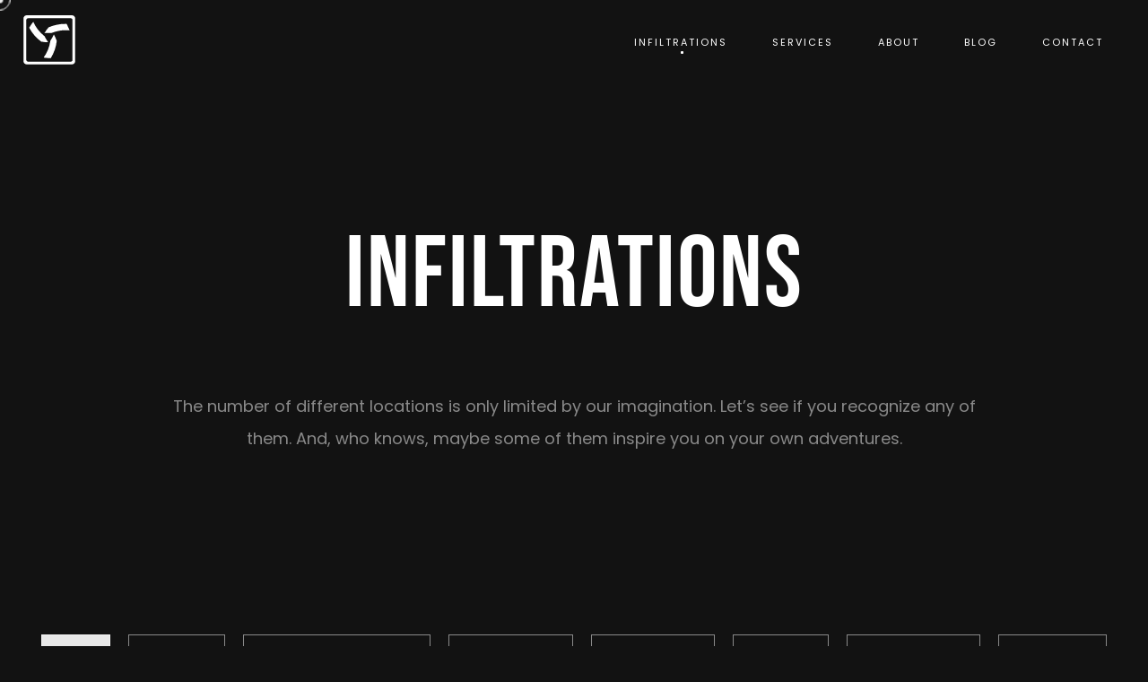

--- FILE ---
content_type: text/html; charset=utf-8
request_url: https://croatia-infiltration.vercel.app/infiltrations
body_size: 8655
content:
<!DOCTYPE html><html><head><meta name="viewport" content="width=device-width"/><meta charSet="utf-8"/><link rel="icon" type="image/png" sizes="32x32" href="/favicon-32x32.png"/><link rel="icon" type="image/png" sizes="16x16" href="/favicon-16x16.png"/><link rel="apple-touch-icon" sizes="180x180" href="/apple-touch-icon.png"/><link rel="manifest" href="/site.webmanifest"/><link rel="mask-icon" href="/safari-pinned-tab.svg" color="#000000"/><meta name="theme-color" content="#000000"/><meta name="msapplication-TileColor" content="#000000"/><script async="" src="https://www.googletagmanager.com/gtag/js?id=UA-164122063-1"></script><script>
            window.dataLayer = window.dataLayer || [];
              function gtag(){dataLayer.push(arguments);}
              gtag('js', new Date());
              gtag('config', 'UA-164122063-1', {
                page_path: window.location.pathname,
              });
          </script><meta property="og:image" content="https://croatiainfiltration.com/ci-cover-social.jpg"/><meta property="og:image:alt" content="Croatia Infiltration"/><meta property="og:image:width" content="1600"/><meta property="og:image:height" content="900"/><script type="application/ld+json">{
    "@context": "https://schema.org",
    "@type": "Organization",
    "name": "Croatia Infiltration",
    "url": "http://www.croatiainfiltration.com",
    "sameAs": [
      "https://www.facebook.com/croinfiltration","https://www.instagram.com/croinfiltration/","https://twitter.com/croinfiltration","https://www.youtube.com/user/croinfiltration/","https://www.linkedin.com/company/3218575?trk=tyah&trkInfo=clickedVertical%3Acompany%2CclickedEntityId%3A3218575%2Cidx%3A3-1-3%2CtarId%3A1456774699059%2Ctas%3Acroatia%20inf"
     ]
  }</script><title>Infiltrations | Croatia Infiltration</title><meta name="robots" content="index,follow"/><meta name="googlebot" content="index,follow"/><meta name="description" content="The number of different locations is only limited by our imagination. Let’s see if you recognize any of them."/><meta property="og:title" content="Infiltrations"/><meta property="og:description" content="The number of different locations is only limited by our imagination. Let’s see if you recognize any of them."/><meta property="og:url" content="https://www.croatiainfiltration.com/infiltrations"/><meta property="og:type" content="article"/><meta name="next-head-count" content="24"/><link rel="preload" href="/_next/static/css/fc35b13323a9715ecd4f.css" as="style"/><link rel="stylesheet" href="/_next/static/css/fc35b13323a9715ecd4f.css" data-n-g=""/><noscript data-n-css=""></noscript><link rel="preload" href="/_next/static/chunks/webpack-277c75ec70a3d22a400d.js" as="script"/><link rel="preload" href="/_next/static/chunks/framework-d23658296916ce920464.js" as="script"/><link rel="preload" href="/_next/static/chunks/main-61c303d77bc06370ac8b.js" as="script"/><link rel="preload" href="/_next/static/chunks/pages/_app-3d74203e1780f725c540.js" as="script"/><link rel="preload" href="/_next/static/chunks/695-5970438dc0f7afa5c017.js" as="script"/><link rel="preload" href="/_next/static/chunks/35-42fc03c4af9a20541d8c.js" as="script"/><link rel="preload" href="/_next/static/chunks/477-06115ff81aee04c0fa8e.js" as="script"/><link rel="preload" href="/_next/static/chunks/pages/infiltrations-ae380c117f05d4165de9.js" as="script"/><style data-styled="" data-styled-version="5.3.11">.kqSFpd{font-size:11px;margin:0 25px;-webkit-transition:150ms color,opacity ease-in-out;transition:150ms color,opacity ease-in-out;cursor:pointer;position:relative;display:inline-block;text-transform:uppercase;-webkit-letter-spacing:2px;-moz-letter-spacing:2px;-ms-letter-spacing:2px;letter-spacing:2px;}/*!sc*/
.kqSFpd:hover{opacity:1 !important;}/*!sc*/
.kqSFpd:after{content:'';display:block;height:3px;width:3px;border-radius:100%;position:absolute;bottom:-4px;left:50%;background:#fff;}/*!sc*/
.fxkTdq{font-size:11px;margin:0 25px;-webkit-transition:150ms color,opacity ease-in-out;transition:150ms color,opacity ease-in-out;cursor:pointer;position:relative;display:inline-block;text-transform:uppercase;-webkit-letter-spacing:2px;-moz-letter-spacing:2px;-ms-letter-spacing:2px;letter-spacing:2px;}/*!sc*/
.fxkTdq:hover{opacity:1 !important;}/*!sc*/
.fxkTdq:after{content:'';display:none;height:3px;width:3px;border-radius:100%;position:absolute;bottom:-4px;left:50%;background:#fff;}/*!sc*/
data-styled.g9[id="styles__Anchor-sc-17bjrog-0"]{content:"kqSFpd,fxkTdq,"}/*!sc*/
.enUVOX{background:transparent;-webkit-appearance:none;-moz-appearance:none;appearance:none;border:0;display:none;width:26px;height:26px;position:relative;padding:0;outline:0;cursor:pointer;}/*!sc*/
@media (max-width:992px){.enUVOX{display:block;}}/*!sc*/
.enUVOX div{background:#fff;position:absolute;height:2px;-webkit-transition:150ms ease-in-out -webkit-transform,width,top,bottom;-webkit-transition:150ms ease-in-out transform,width,top,bottom;transition:150ms ease-in-out transform,width,top,bottom;will-change:transform,width,top,bottom;}/*!sc*/
.enUVOX div:first-of-type{width:13px;bottom:7px;right:0px;-webkit-transform:rotate(0);-ms-transform:rotate(0);transform:rotate(0);-webkit-transform-origin:bottom center;-ms-transform-origin:bottom center;transform-origin:bottom center;}/*!sc*/
.enUVOX div:last-of-type{width:26px;top:7px;-webkit-transform:rotate(0);-ms-transform:rotate(0);transform:rotate(0);-webkit-transform-origin:top center;-ms-transform-origin:top center;transform-origin:top center;}/*!sc*/
data-styled.g10[id="style__Button-sc-1ndagdo-0"]{content:"enUVOX,"}/*!sc*/
.hiCmIf{position:fixed;z-index:500;min-height:200vh;width:100%;background:#121212;box-sizing:border-box;padding-top:60px;opacity:0;}/*!sc*/
.hiCmIf > nav{margin-top:100px;display:-webkit-box;display:-webkit-flex;display:-ms-flexbox;display:flex;-webkit-flex-direction:column;-ms-flex-direction:column;flex-direction:column;-webkit-align-items:center;-webkit-box-align:center;-ms-flex-align:center;align-items:center;}/*!sc*/
data-styled.g11[id="style__Container-sc-qvt13j-0"]{content:"hiCmIf,"}/*!sc*/
.FIMsw{-webkit-text-decoration:none;text-decoration:none;text-transform:uppercase;font-family:"Bebas Neue",Helveica,sans-serif;font-size:26px;display:inline-block;margin:20px auto 0;cursor:pointer;}/*!sc*/
data-styled.g12[id="style__Link-sc-qvt13j-1"]{content:"FIMsw,"}/*!sc*/
.caqaBP{max-width:1500px;margin:0 auto;padding:0 25px;}/*!sc*/
.hmYBtX{max-width:950px;margin:0 auto;padding:0 25px;}/*!sc*/
.caqAJM{max-width:1332px;margin:0 auto;padding:0 25px;}/*!sc*/
.fNHAkz{max-width:px;margin:0 auto;padding:0 25px;}/*!sc*/
data-styled.g13[id="styles__Container-sc-8u8qip-0"]{content:"caqaBP,hmYBtX,caqAJM,fNHAkz,"}/*!sc*/
.hdNNaO{-webkit-transition:150ms ease-in-out all;transition:150ms ease-in-out all;position:fixed;top:0;width:100%;z-index:999;padding:15px 0;}/*!sc*/
data-styled.g14[id="styles__Container-sc-hb7a49-0"]{content:"hdNNaO,"}/*!sc*/
.iGaien{display:-webkit-box;display:-webkit-flex;display:-ms-flexbox;display:flex;-webkit-align-items:center;-webkit-box-align:center;-ms-flex-align:center;align-items:center;-webkit-box-pack:justify;-webkit-justify-content:space-between;-ms-flex-pack:justify;justify-content:space-between;height:60px;}/*!sc*/
data-styled.g15[id="styles__Header-sc-hb7a49-1"]{content:"iGaien,"}/*!sc*/
@media (max-width:992px){.bWcsA-D{display:none;}}/*!sc*/
.bWcsA-D:hover a{opacity:0.5;}/*!sc*/
data-styled.g16[id="styles__Nav-sc-hb7a49-2"]{content:"bWcsA-D,"}/*!sc*/
.gizaPJ{background:#151515;border-shadow:4px 0 8px inset #000;}/*!sc*/
data-styled.g17[id="styles__Container-sc-pm0fyl-0"]{content:"gizaPJ,"}/*!sc*/
.ldLWmF{font-family:"Poppins",Helvetica,Arial,sans-serif;font-size:12px;color:rgba(255,255,255,0.3);}/*!sc*/
@media (max-width:992px){.ldLWmF{-webkit-flex-direction:column;-ms-flex-direction:column;flex-direction:column;font-size:10px;}}/*!sc*/
data-styled.g18[id="styles__Content-sc-pm0fyl-1"]{content:"ldLWmF,"}/*!sc*/
.lpmMGM{padding:90px 0 50px;text-align:center;}/*!sc*/
data-styled.g19[id="styles__Top-sc-pm0fyl-2"]{content:"lpmMGM,"}/*!sc*/
.jRPUoX{display:-webkit-box;display:-webkit-flex;display:-ms-flexbox;display:flex;-webkit-align-items:center;-webkit-box-align:center;-ms-flex-align:center;align-items:center;-webkit-box-pack:justify;-webkit-justify-content:space-between;-ms-flex-pack:justify;justify-content:space-between;padding-bottom:100px;}/*!sc*/
@media (max-width:992px){.jRPUoX{-webkit-flex-direction:column;-ms-flex-direction:column;flex-direction:column;-webkit-align-items:center;-webkit-box-align:center;-ms-flex-align:center;align-items:center;text-align:center;}}/*!sc*/
.jRPUoX nav{margin-bottom:50px;}/*!sc*/
.jRPUoX nav a{margin-right:24px;color:#fff;}/*!sc*/
.jRPUoX span{margin-right:36px;}/*!sc*/
.jRPUoX span a{-webkit-transition:150ms ease-in-out color;transition:150ms ease-in-out color;}/*!sc*/
.jRPUoX span a:hover{color:#fff;}/*!sc*/
@media (max-width:992px){.jRPUoX span{margin-right:12px;}}/*!sc*/
data-styled.g20[id="styles__Bottom-sc-pm0fyl-3"]{content:"jRPUoX,"}/*!sc*/
@media (max-width:992px){.xruce{display:block;text-align:center;}}/*!sc*/
data-styled.g21[id="styles__Copy-sc-pm0fyl-4"]{content:"xruce,"}/*!sc*/
.gHXLRQ{display:-webkit-box;display:-webkit-flex;display:-ms-flexbox;display:flex;-webkit-align-items:center;-webkit-box-align:center;-ms-flex-align:center;align-items:center;margin-top:40px;}/*!sc*/
.gHXLRQ > span{font-family:"Bebas Neue",Helveica,sans-serif;font-size:24px;margin-right:20px;color:#fff;line-height:1.1;max-width:70px;}/*!sc*/
@media (max-width:992px){.gHXLRQ > span{font-size:11px;max-width:30px;}}/*!sc*/
@media (max-width:992px){.gHXLRQ img{height:36px;}}/*!sc*/
data-styled.g22[id="styles__Patreon-sc-pm0fyl-5"]{content:"gHXLRQ,"}/*!sc*/
.divoSn{display:-webkit-box;display:-webkit-flex;display:-ms-flexbox;display:flex;-webkit-align-items:center;-webkit-box-align:center;-ms-flex-align:center;align-items:center;-webkit-box-pack:center;-webkit-justify-content:center;-ms-flex-pack:center;justify-content:center;margin:50px 0 25px;}/*!sc*/
data-styled.g23[id="styles__Container-sc-kpzipe-0"]{content:"divoSn,"}/*!sc*/
.dnkPHx{height:40px;width:40px;display:-webkit-box;display:-webkit-flex;display:-ms-flexbox;display:flex;-webkit-align-items:center;-webkit-box-align:center;-ms-flex-align:center;align-items:center;-webkit-box-pack:center;-webkit-justify-content:center;-ms-flex-pack:center;justify-content:center;opacity:1;-webkit-transition:150ms opacity ease-in-out;transition:150ms opacity ease-in-out;}/*!sc*/
data-styled.g24[id="styles__SocialLink-sc-kpzipe-1"]{content:"dnkPHx,"}/*!sc*/
.fNBpsg{font-family:'Poppins',Helvetica,Arial,sans-serif;background:#121212;color:#fff;min-height:80vh;}/*!sc*/
data-styled.g25[id="styles__Page-sc-1eb8iae-0"]{content:"fNBpsg,"}/*!sc*/
.fZa-dIA{-webkit-appearance:none;-moz-appearance:none;appearance:none;-webkit-text-decoration:none;text-decoration:none;font-family:Poppins,Helvetica,sans-serif;font-size:13px;padding:12px 30px;display:-webkit-inline-box;display:-webkit-inline-flex;display:-ms-inline-flexbox;display:inline-flex;border:1px solid rgba(255,255,255,0.5);color:#121212;position:relative;-webkit-transition:150ms color ease-in-out;transition:150ms color ease-in-out;-webkit-transition-delay:50ms;transition-delay:50ms;text-align:center;overflow:hidden;background:rgba(255,255,255,0.9);}/*!sc*/
@media (max-width:640px){.fZa-dIA{width:100%;-webkit-box-pack:center;-webkit-justify-content:center;-ms-flex-pack:center;justify-content:center;}}/*!sc*/
.fZa-dIA span{position:relative;z-index:2;pointer-events:none;}/*!sc*/
.fZa-dIA:after{content:'';height:30px;width:30px;left:-50px;top:-50px;display:block;position:absolute;pointer-events:none;background:rgba(255,255,255,0.9);border-radius:100%;z-index:1;}/*!sc*/
.fZa-dIA:hover{color:#121212;}/*!sc*/
.fZa-dIA:hover:after{-webkit-animation:250ms eMFBKw ease-in;animation:250ms eMFBKw ease-in;-webkit-animation-fill-mode:forwards;animation-fill-mode:forwards;}/*!sc*/
.fxSQNO{-webkit-appearance:none;-moz-appearance:none;appearance:none;-webkit-text-decoration:none;text-decoration:none;font-family:Poppins,Helvetica,sans-serif;font-size:13px;padding:12px 30px;display:-webkit-inline-box;display:-webkit-inline-flex;display:-ms-inline-flexbox;display:inline-flex;border:1px solid rgba(255,255,255,0.5);color:rgba(255,255,255,0.9);position:relative;-webkit-transition:150ms color ease-in-out;transition:150ms color ease-in-out;-webkit-transition-delay:50ms;transition-delay:50ms;text-align:center;overflow:hidden;background:transparent;}/*!sc*/
@media (max-width:640px){.fxSQNO{width:100%;-webkit-box-pack:center;-webkit-justify-content:center;-ms-flex-pack:center;justify-content:center;}}/*!sc*/
.fxSQNO span{position:relative;z-index:2;pointer-events:none;}/*!sc*/
.fxSQNO:after{content:'';height:30px;width:30px;left:-50px;top:-50px;display:block;position:absolute;pointer-events:none;background:rgba(255,255,255,0.9);border-radius:100%;z-index:1;}/*!sc*/
.fxSQNO:hover{color:#121212;}/*!sc*/
.fxSQNO:hover:after{-webkit-animation:250ms eMFBKw ease-in;animation:250ms eMFBKw ease-in;-webkit-animation-fill-mode:forwards;animation-fill-mode:forwards;}/*!sc*/
data-styled.g26[id="styles__Button-sc-1xomdh4-0"]{content:"fZa-dIA,fxSQNO,"}/*!sc*/
@-webkit-keyframes eMFBKw{0%{opacity:0;-webkit-transform:scale(1);-ms-transform:scale(1);transform:scale(1);}100%{opacity:1;-webkit-transform:scale(20);-ms-transform:scale(20);transform:scale(20);}}/*!sc*/
@keyframes eMFBKw{0%{opacity:0;-webkit-transform:scale(1);-ms-transform:scale(1);transform:scale(1);}100%{opacity:1;-webkit-transform:scale(20);-ms-transform:scale(20);transform:scale(20);}}/*!sc*/
data-styled.g28[id="sc-keyframes-eMFBKw"]{content:"eMFBKw,"}/*!sc*/
.eFsShl{padding:15rem 0 15rem;}/*!sc*/
@media (max-width:992px){.eFsShl{padding:12rem 0 8rem;}}/*!sc*/
@media (max-width:640px){.eFsShl{padding:40vh 0 6rem;}}/*!sc*/
data-styled.g41[id="styles__Content-sc-srtbxv-0"]{content:"eFsShl,"}/*!sc*/
.fMhBXF{text-transform:uppercase;text-align:center;font-size:7rem;font-weight:normal;font-family:'Bebas Neue',Helvetica,sans-serif;-webkit-letter-spacing:2px;-moz-letter-spacing:2px;-ms-letter-spacing:2px;letter-spacing:2px;margin:0 0 1rem;padding:0 25px;}/*!sc*/
@media (max-width:992px){.fMhBXF{font-size:80px;line-height:1;padding:0 15px;}}/*!sc*/
@media (max-width:640px){.fMhBXF{font-size:60px;line-height:1;text-align:left;padding:0;}}/*!sc*/
data-styled.g42[id="styles__Title-sc-srtbxv-1"]{content:"fMhBXF,"}/*!sc*/
.dNvlDp{text-align:center;color:rgba(255,255,255,0.5);font-size:18px;margin:60px 0 0;line-height:2;}/*!sc*/
@media (max-width:992px){.dNvlDp{font-size:16px;line-height:2;}}/*!sc*/
@media (max-width:640px){.dNvlDp{font-size:14px;line-height:2;text-align:left;margin:30px 0 0;}}/*!sc*/
.dNvlDp i{color:#fff;font-style:normal;font-weight:bold;}/*!sc*/
data-styled.g43[id="styles__Slogan-sc-srtbxv-2"]{content:"dNvlDp,"}/*!sc*/
.fBbnve{margin-top:-50px;margin-bottom:80px;}/*!sc*/
data-styled.g92[id="styles__Container-sc-1utnmdf-0"]{content:"fBbnve,"}/*!sc*/
.iGOMkF{display:-webkit-box;display:-webkit-flex;display:-ms-flexbox;display:flex;-webkit-align-items:center;-webkit-box-align:center;-ms-flex-align:center;align-items:center;-webkit-box-pack:center;-webkit-justify-content:center;-ms-flex-pack:center;justify-content:center;-webkit-flex-wrap:wrap;-ms-flex-wrap:wrap;flex-wrap:wrap;}/*!sc*/
.iGOMkF > a{margin:10px;}/*!sc*/
@media (max-width:640px){.iGOMkF{display:none;}}/*!sc*/
data-styled.g93[id="styles__List-sc-1utnmdf-1"]{content:"iGOMkF,"}/*!sc*/
.cgPCvf{display:none;-webkit-appearance:none;-moz-appearance:none;appearance:none;background-color:rgba(255,255,255,0.9);width:100%;height:50px;box-sizing:border-box;font-size:16px;font-family:"Poppins",Helvetica,Arial,sans-serif;padding:0 15px;background-image:url('[data-uri]');background-size:contain;background-repeat:no-repeat;background-position-x:100%;}/*!sc*/
@media (max-width:640px){.cgPCvf{display:block;}}/*!sc*/
data-styled.g94[id="styles__Selector-sc-1utnmdf-2"]{content:"cgPCvf,"}/*!sc*/
.hYpQpP{-webkit-flex:0 1 calc((100% - 45px)/4);-ms-flex:0 1 calc((100% - 45px)/4);flex:0 1 calc((100% - 45px)/4);margin-right:15px;margin-bottom:15px;}/*!sc*/
.hYpQpP:nth-of-type(4n){margin-right:0;}/*!sc*/
@media (max-width:1400px){.hYpQpP{-webkit-flex:0 1 calc((100% - 30px)/3);-ms-flex:0 1 calc((100% - 30px)/3);flex:0 1 calc((100% - 30px)/3);}.hYpQpP:nth-of-type(4n){margin-right:15px;}.hYpQpP:nth-of-type(3n){margin-right:0;}}/*!sc*/
@media (max-width:1100px){.hYpQpP{-webkit-flex:0 1 calc((100% - 15px)/2);-ms-flex:0 1 calc((100% - 15px)/2);flex:0 1 calc((100% - 15px)/2);}.hYpQpP:nth-of-type(3n){margin-right:15px;}.hYpQpP:nth-of-type(2n){margin-right:0;}}/*!sc*/
@media (max-width:640px){.hYpQpP{-webkit-flex:1 1 100%;-ms-flex:1 1 100%;flex:1 1 100%;margin-right:0 !important;}}/*!sc*/
data-styled.g95[id="styles__Skeleton-sc-1id9dh7-0"]{content:"hYpQpP,"}/*!sc*/
.jPDklT{background:#1E1E1E;color:inherit;display:block;}/*!sc*/
@media (max-width:640px){.jPDklT{-webkit-flex:1;-ms-flex:1;flex:1;}}/*!sc*/
.jPDklT h2{margin:0 20px;height:100px;display:-webkit-box;display:-webkit-flex;display:-ms-flexbox;display:flex;-webkit-align-items:center;-webkit-box-align:center;-ms-flex-align:center;align-items:center;-webkit-box-pack:center;-webkit-justify-content:center;-ms-flex-pack:center;justify-content:center;font-family:"Bebas Neue",Helveica,sans-serif;font-weight:normal;font-size:24px;}/*!sc*/
data-styled.g96[id="styles__Container-sc-1id9dh7-1"]{content:"jPDklT,"}/*!sc*/
.hvXflN{height:200px;position:relative;}/*!sc*/
.hvXflN img{object-fit:cover;}/*!sc*/
data-styled.g97[id="styles__Image-sc-1id9dh7-2"]{content:"hvXflN,"}/*!sc*/
.bSybKF{margin:0 20px;padding:25px 0;border-bottom:1px solid #000;display:-webkit-box;display:-webkit-flex;display:-ms-flexbox;display:flex;-webkit-align-items:center;-webkit-box-align:center;-ms-flex-align:center;align-items:center;-webkit-box-pack:justify;-webkit-justify-content:space-between;-ms-flex-pack:justify;justify-content:space-between;color:#bbb;font-size:13px;}/*!sc*/
data-styled.g98[id="styles__Meta-sc-1id9dh7-3"]{content:"bSybKF,"}/*!sc*/
.kITqYa{-webkit-flex:3;-ms-flex:3;flex:3;display:-webkit-box;display:-webkit-flex;display:-ms-flexbox;display:flex;-webkit-align-items:center;-webkit-box-align:center;-ms-flex-align:center;align-items:center;}/*!sc*/
data-styled.g99[id="styles__Location-sc-1id9dh7-4"]{content:"kITqYa,"}/*!sc*/
.cwQoRy{display:-webkit-box;display:-webkit-flex;display:-ms-flexbox;display:flex;margin-bottom:50px;-webkit-flex-wrap:wrap;-ms-flex-wrap:wrap;flex-wrap:wrap;}/*!sc*/
data-styled.g100[id="styles__Container-sc-1ej94eh-0"]{content:"cwQoRy,"}/*!sc*/
</style></head><body><div id="__next"><div class="styles__Page-sc-1eb8iae-0 fNBpsg"><header style="padding:15px 0;background:transparent" class="styles__Container-sc-hb7a49-0 hdNNaO"><div class="styles__Container-sc-8u8qip-0 caqaBP"><div class="styles__Header-sc-hb7a49-1 iGaien"><div style="display:flex"><a style="display:flex;align-items:center" title="Homepage" href="/"><svg height="60" style="opacity:1;transition:150ms ease-in-out height" version="1.1" fill="#fff" xmlns="http://www.w3.org/2000/svg" xmlns:xlink="http://www.w3.org/1999/xlink" x="0px" y="0px" viewBox="10 10 52 52" xml:space="preserve"><g><path d="M57.97,11.78H14.06c-1.68,0-3.04,1.36-3.04,3.04V56.1c0,1.68,1.36,3.04,3.04,3.04h43.91 c1.68,0,3.04-1.36,3.04-3.04V14.82C61.01,13.14,59.65,11.78,57.97,11.78z M58.42,54.89c0,0.91-0.74,1.65-1.65,1.65H15.42 c-0.91,0-1.65-0.74-1.65-1.65v-38.6c0-0.91,0.74-1.65,1.65-1.65h41.35c0.91,0,1.65,0.74,1.65,1.65V54.89z"></path><g><path d="M34.91,37.83c-2.34-0.01-4.61-0.23-6.81-0.66c-4.89-3.65-8.75-8.12-11.6-13.43c0,0,3.02-4.69,4.06-5.59 c2.15,5.13,5.76,9.74,10.82,13.84C32.25,33.85,33.42,35.79,34.91,37.83z"></path><path d="M40.35,30.25c1.16,2.04,2.11,4.11,2.84,6.23c-0.71,6.06-2.66,11.64-5.83,16.76c0,0-5.57-0.27-6.87-0.73 c3.36-4.42,5.56-9.85,6.57-16.29C38.24,34.55,39.33,32.56,40.35,30.25z"></path><path d="M31.29,28.99c1.18-2.02,2.51-3.88,3.98-5.57c5.6-2.41,11.41-3.52,17.43-3.33c0,0,2.56,4.96,2.81,6.31 c-5.51-0.7-11.31,0.12-17.4,2.45C36.07,28.67,33.8,28.72,31.29,28.99z"></path></g></g></svg></a></div><button class="style__Button-sc-1ndagdo-0 enUVOX"><div></div><div></div></button><nav class="styles__Nav-sc-hb7a49-2 bWcsA-D"><a href="/infiltrations" class="styles__Anchor-sc-17bjrog-0 kqSFpd">Infiltrations</a><a href="/services" class="styles__Anchor-sc-17bjrog-0 fxkTdq">Services</a><a href="/about" class="styles__Anchor-sc-17bjrog-0 fxkTdq">About</a><a href="/blog" class="styles__Anchor-sc-17bjrog-0 fxkTdq">Blog</a><a href="/contact" class="styles__Anchor-sc-17bjrog-0 fxkTdq">Contact</a></nav></div></div></header><div class="style__Container-sc-qvt13j-0 hiCmIf"><nav><a class="style__Link-sc-qvt13j-1 FIMsw">Infiltrations</a><a class="style__Link-sc-qvt13j-1 FIMsw">Services</a><a class="style__Link-sc-qvt13j-1 FIMsw">About</a><a class="style__Link-sc-qvt13j-1 FIMsw">Blog</a><a class="style__Link-sc-qvt13j-1 FIMsw">Contact</a></nav></div><div style="opacity:0"><div><div class="styles__Container-sc-8u8qip-0 hmYBtX"><div class="styles__Content-sc-srtbxv-0 eFsShl"><h1 class="styles__Title-sc-srtbxv-1 fMhBXF">Infiltrations</h1><p class="styles__Slogan-sc-srtbxv-2 dNvlDp">The number of different locations is only limited by our imagination. Let’s see if you recognize any of them. And, who knows, maybe some of them inspire you on your own adventures.</p></div></div><div class="styles__Container-sc-8u8qip-0 caqAJM"><div class="styles__Container-sc-1utnmdf-0 fBbnve"><select class="styles__Selector-sc-1utnmdf-2 cgPCvf"><option value="">All</option><option value="leisure">Leisure</option><option value="residential-and-religious">Residential &amp; Religious</option><option value="educational">Educational</option><option value="health-care">Health care</option><option value="military">Military</option><option value="infrastructure">Infrastructure</option><option value="industrial">Industrial</option><option value="monument">Monument</option><option value="sports">Sports</option></select><div class="styles__List-sc-1utnmdf-1 iGOMkF"><a href="/infiltrations" class="styles__Button-sc-1xomdh4-0 fZa-dIA"><span>All</span></a><a href="/infiltrations/leisure" class="styles__Button-sc-1xomdh4-0 fxSQNO"><span>Leisure</span></a><a href="/infiltrations/residential-and-religious" class="styles__Button-sc-1xomdh4-0 fxSQNO"><span>Residential &amp; Religious</span></a><a href="/infiltrations/educational" class="styles__Button-sc-1xomdh4-0 fxSQNO"><span>Educational</span></a><a href="/infiltrations/health-care" class="styles__Button-sc-1xomdh4-0 fxSQNO"><span>Health care</span></a><a href="/infiltrations/military" class="styles__Button-sc-1xomdh4-0 fxSQNO"><span>Military</span></a><a href="/infiltrations/infrastructure" class="styles__Button-sc-1xomdh4-0 fxSQNO"><span>Infrastructure</span></a><a href="/infiltrations/industrial" class="styles__Button-sc-1xomdh4-0 fxSQNO"><span>Industrial</span></a><a href="/infiltrations/monument" class="styles__Button-sc-1xomdh4-0 fxSQNO"><span>Monument</span></a><a href="/infiltrations/sports" class="styles__Button-sc-1xomdh4-0 fxSQNO"><span>Sports</span></a></div></div></div><div class="styles__Container-sc-8u8qip-0 fNHAkz"><div class="styles__Container-sc-1ej94eh-0 cwQoRy"><div class="styles__Skeleton-sc-1id9dh7-0 hYpQpP"><a href="/infiltrations/the-sousa-soares-family-mansion" class="styles__Container-sc-1id9dh7-1 jPDklT"><div class="styles__Image-sc-1id9dh7-2 hvXflN"><div style="display:block;overflow:hidden;position:absolute;top:0;left:0;bottom:0;right:0;box-sizing:border-box;margin:0"><noscript><img srcSet="/_next/image?url=https%3A%2F%2Fapi.croatiainfiltration.com%2Fwp-content%2Fuploads%2F2021%2F01%2FSousaSoares-feat-760x400.jpg&amp;w=320&amp;q=75 320w, /_next/image?url=https%3A%2F%2Fapi.croatiainfiltration.com%2Fwp-content%2Fuploads%2F2021%2F01%2FSousaSoares-feat-760x400.jpg&amp;w=640&amp;q=75 640w, /_next/image?url=https%3A%2F%2Fapi.croatiainfiltration.com%2Fwp-content%2Fuploads%2F2021%2F01%2FSousaSoares-feat-760x400.jpg&amp;w=1280&amp;q=75 1280w, /_next/image?url=https%3A%2F%2Fapi.croatiainfiltration.com%2Fwp-content%2Fuploads%2F2021%2F01%2FSousaSoares-feat-760x400.jpg&amp;w=1600&amp;q=75 1600w" src="https://api.croatiainfiltration.com/wp-content/uploads/2021/01/SousaSoares-feat-760x400.jpg" decoding="async" style="position:absolute;top:0;left:0;bottom:0;right:0;box-sizing:border-box;padding:0;border:none;margin:auto;display:block;width:0;height:0;min-width:100%;max-width:100%;min-height:100%;max-height:100%"/></noscript><img src="[data-uri]" decoding="async" style="position:absolute;top:0;left:0;bottom:0;right:0;box-sizing:border-box;padding:0;border:none;margin:auto;display:block;width:0;height:0;min-width:100%;max-width:100%;min-height:100%;max-height:100%"/></div></div><div class="styles__Meta-sc-1id9dh7-3 bSybKF"><div class="styles__Location-sc-1id9dh7-4 kITqYa"><div style="display:inline-block;max-width:100%;overflow:hidden;position:relative;box-sizing:border-box;margin:0"><div style="box-sizing:border-box;display:block;max-width:100%"><img style="max-width:100%;display:block;margin:0;border:none;padding:0" alt="" aria-hidden="true" role="presentation" src="[data-uri]"/></div><noscript><img alt="Location" srcSet="/_next/image?url=%2Ficons%2Fpin.svg&amp;w=32&amp;q=75 1x, /_next/image?url=%2Ficons%2Fpin.svg&amp;w=48&amp;q=75 2x" src="/icons/pin.svg" decoding="async" style="position:absolute;top:0;left:0;bottom:0;right:0;box-sizing:border-box;padding:0;border:none;margin:auto;display:block;width:0;height:0;min-width:100%;max-width:100%;min-height:100%;max-height:100%"/></noscript><img alt="Location" src="[data-uri]" decoding="async" style="position:absolute;top:0;left:0;bottom:0;right:0;box-sizing:border-box;padding:0;border:none;margin:auto;display:block;width:0;height:0;min-width:100%;max-width:100%;min-height:100%;max-height:100%"/></div>Portugal</div><div>Jan 28, 2021</div></div><h2>Sousa Soares Mansion</h2></a></div><div class="styles__Skeleton-sc-1id9dh7-0 hYpQpP"><a href="/infiltrations/seminario-de-santa-teresinha" class="styles__Container-sc-1id9dh7-1 jPDklT"><div class="styles__Image-sc-1id9dh7-2 hvXflN"><div style="display:block;overflow:hidden;position:absolute;top:0;left:0;bottom:0;right:0;box-sizing:border-box;margin:0"><noscript><img srcSet="/_next/image?url=https%3A%2F%2Fapi.croatiainfiltration.com%2Fwp-content%2Fuploads%2F2021%2F01%2FSeminario-feat-760x400.jpg&amp;w=320&amp;q=75 320w, /_next/image?url=https%3A%2F%2Fapi.croatiainfiltration.com%2Fwp-content%2Fuploads%2F2021%2F01%2FSeminario-feat-760x400.jpg&amp;w=640&amp;q=75 640w, /_next/image?url=https%3A%2F%2Fapi.croatiainfiltration.com%2Fwp-content%2Fuploads%2F2021%2F01%2FSeminario-feat-760x400.jpg&amp;w=1280&amp;q=75 1280w, /_next/image?url=https%3A%2F%2Fapi.croatiainfiltration.com%2Fwp-content%2Fuploads%2F2021%2F01%2FSeminario-feat-760x400.jpg&amp;w=1600&amp;q=75 1600w" src="https://api.croatiainfiltration.com/wp-content/uploads/2021/01/Seminario-feat-760x400.jpg" decoding="async" style="position:absolute;top:0;left:0;bottom:0;right:0;box-sizing:border-box;padding:0;border:none;margin:auto;display:block;width:0;height:0;min-width:100%;max-width:100%;min-height:100%;max-height:100%"/></noscript><img src="[data-uri]" decoding="async" style="position:absolute;top:0;left:0;bottom:0;right:0;box-sizing:border-box;padding:0;border:none;margin:auto;display:block;width:0;height:0;min-width:100%;max-width:100%;min-height:100%;max-height:100%"/></div></div><div class="styles__Meta-sc-1id9dh7-3 bSybKF"><div class="styles__Location-sc-1id9dh7-4 kITqYa"><div style="display:inline-block;max-width:100%;overflow:hidden;position:relative;box-sizing:border-box;margin:0"><div style="box-sizing:border-box;display:block;max-width:100%"><img style="max-width:100%;display:block;margin:0;border:none;padding:0" alt="" aria-hidden="true" role="presentation" src="[data-uri]"/></div><noscript><img alt="Location" srcSet="/_next/image?url=%2Ficons%2Fpin.svg&amp;w=32&amp;q=75 1x, /_next/image?url=%2Ficons%2Fpin.svg&amp;w=48&amp;q=75 2x" src="/icons/pin.svg" decoding="async" style="position:absolute;top:0;left:0;bottom:0;right:0;box-sizing:border-box;padding:0;border:none;margin:auto;display:block;width:0;height:0;min-width:100%;max-width:100%;min-height:100%;max-height:100%"/></noscript><img alt="Location" src="[data-uri]" decoding="async" style="position:absolute;top:0;left:0;bottom:0;right:0;box-sizing:border-box;padding:0;border:none;margin:auto;display:block;width:0;height:0;min-width:100%;max-width:100%;min-height:100%;max-height:100%"/></div>Portugal</div><div>Nov 13, 2020</div></div><h2>Santa Teresinha Seminary</h2></a></div><div class="styles__Skeleton-sc-1id9dh7-0 hYpQpP"><a href="/infiltrations/poveglia" class="styles__Container-sc-1id9dh7-1 jPDklT"><div class="styles__Image-sc-1id9dh7-2 hvXflN"><div style="display:block;overflow:hidden;position:absolute;top:0;left:0;bottom:0;right:0;box-sizing:border-box;margin:0"><noscript><img srcSet="/_next/image?url=https%3A%2F%2Fapi.croatiainfiltration.com%2Fwp-content%2Fuploads%2F2021%2F02%2FIMG_4042-760x400.jpg&amp;w=320&amp;q=75 320w, /_next/image?url=https%3A%2F%2Fapi.croatiainfiltration.com%2Fwp-content%2Fuploads%2F2021%2F02%2FIMG_4042-760x400.jpg&amp;w=640&amp;q=75 640w, /_next/image?url=https%3A%2F%2Fapi.croatiainfiltration.com%2Fwp-content%2Fuploads%2F2021%2F02%2FIMG_4042-760x400.jpg&amp;w=1280&amp;q=75 1280w, /_next/image?url=https%3A%2F%2Fapi.croatiainfiltration.com%2Fwp-content%2Fuploads%2F2021%2F02%2FIMG_4042-760x400.jpg&amp;w=1600&amp;q=75 1600w" src="https://api.croatiainfiltration.com/wp-content/uploads/2021/02/IMG_4042-760x400.jpg" decoding="async" style="position:absolute;top:0;left:0;bottom:0;right:0;box-sizing:border-box;padding:0;border:none;margin:auto;display:block;width:0;height:0;min-width:100%;max-width:100%;min-height:100%;max-height:100%"/></noscript><img src="[data-uri]" decoding="async" style="position:absolute;top:0;left:0;bottom:0;right:0;box-sizing:border-box;padding:0;border:none;margin:auto;display:block;width:0;height:0;min-width:100%;max-width:100%;min-height:100%;max-height:100%"/></div></div><div class="styles__Meta-sc-1id9dh7-3 bSybKF"><div class="styles__Location-sc-1id9dh7-4 kITqYa"><div style="display:inline-block;max-width:100%;overflow:hidden;position:relative;box-sizing:border-box;margin:0"><div style="box-sizing:border-box;display:block;max-width:100%"><img style="max-width:100%;display:block;margin:0;border:none;padding:0" alt="" aria-hidden="true" role="presentation" src="[data-uri]"/></div><noscript><img alt="Location" srcSet="/_next/image?url=%2Ficons%2Fpin.svg&amp;w=32&amp;q=75 1x, /_next/image?url=%2Ficons%2Fpin.svg&amp;w=48&amp;q=75 2x" src="/icons/pin.svg" decoding="async" style="position:absolute;top:0;left:0;bottom:0;right:0;box-sizing:border-box;padding:0;border:none;margin:auto;display:block;width:0;height:0;min-width:100%;max-width:100%;min-height:100%;max-height:100%"/></noscript><img alt="Location" src="[data-uri]" decoding="async" style="position:absolute;top:0;left:0;bottom:0;right:0;box-sizing:border-box;padding:0;border:none;margin:auto;display:block;width:0;height:0;min-width:100%;max-width:100%;min-height:100%;max-height:100%"/></div>Italy</div><div>Apr 12, 2020</div></div><h2>Poveglia</h2></a></div><div class="styles__Skeleton-sc-1id9dh7-0 hYpQpP"><a href="/infiltrations/red-star-train-graveyard" class="styles__Container-sc-1id9dh7-1 jPDklT"><div class="styles__Image-sc-1id9dh7-2 hvXflN"><div style="display:block;overflow:hidden;position:absolute;top:0;left:0;bottom:0;right:0;box-sizing:border-box;margin:0"><noscript><img srcSet="/_next/image?url=https%3A%2F%2Fapi.croatiainfiltration.com%2Fwp-content%2Fuploads%2F2021%2F02%2FMG_0050-760x400.jpg&amp;w=320&amp;q=75 320w, /_next/image?url=https%3A%2F%2Fapi.croatiainfiltration.com%2Fwp-content%2Fuploads%2F2021%2F02%2FMG_0050-760x400.jpg&amp;w=640&amp;q=75 640w, /_next/image?url=https%3A%2F%2Fapi.croatiainfiltration.com%2Fwp-content%2Fuploads%2F2021%2F02%2FMG_0050-760x400.jpg&amp;w=1280&amp;q=75 1280w, /_next/image?url=https%3A%2F%2Fapi.croatiainfiltration.com%2Fwp-content%2Fuploads%2F2021%2F02%2FMG_0050-760x400.jpg&amp;w=1600&amp;q=75 1600w" src="https://api.croatiainfiltration.com/wp-content/uploads/2021/02/MG_0050-760x400.jpg" decoding="async" style="position:absolute;top:0;left:0;bottom:0;right:0;box-sizing:border-box;padding:0;border:none;margin:auto;display:block;width:0;height:0;min-width:100%;max-width:100%;min-height:100%;max-height:100%"/></noscript><img src="[data-uri]" decoding="async" style="position:absolute;top:0;left:0;bottom:0;right:0;box-sizing:border-box;padding:0;border:none;margin:auto;display:block;width:0;height:0;min-width:100%;max-width:100%;min-height:100%;max-height:100%"/></div></div><div class="styles__Meta-sc-1id9dh7-3 bSybKF"><div class="styles__Location-sc-1id9dh7-4 kITqYa"><div style="display:inline-block;max-width:100%;overflow:hidden;position:relative;box-sizing:border-box;margin:0"><div style="box-sizing:border-box;display:block;max-width:100%"><img style="max-width:100%;display:block;margin:0;border:none;padding:0" alt="" aria-hidden="true" role="presentation" src="[data-uri]"/></div><noscript><img alt="Location" srcSet="/_next/image?url=%2Ficons%2Fpin.svg&amp;w=32&amp;q=75 1x, /_next/image?url=%2Ficons%2Fpin.svg&amp;w=48&amp;q=75 2x" src="/icons/pin.svg" decoding="async" style="position:absolute;top:0;left:0;bottom:0;right:0;box-sizing:border-box;padding:0;border:none;margin:auto;display:block;width:0;height:0;min-width:100%;max-width:100%;min-height:100%;max-height:100%"/></noscript><img alt="Location" src="[data-uri]" decoding="async" style="position:absolute;top:0;left:0;bottom:0;right:0;box-sizing:border-box;padding:0;border:none;margin:auto;display:block;width:0;height:0;min-width:100%;max-width:100%;min-height:100%;max-height:100%"/></div>Hungary</div><div>Oct 18, 2019</div></div><h2>Red Star Train Graveyard</h2></a></div><div class="styles__Skeleton-sc-1id9dh7-0 hYpQpP"><a href="/infiltrations/2049-factory" class="styles__Container-sc-1id9dh7-1 jPDklT"><div class="styles__Image-sc-1id9dh7-2 hvXflN"><div style="display:block;overflow:hidden;position:absolute;top:0;left:0;bottom:0;right:0;box-sizing:border-box;margin:0"><noscript><img srcSet="/_next/image?url=https%3A%2F%2Fapi.croatiainfiltration.com%2Fwp-content%2Fuploads%2F2021%2F02%2FIMG_9898-760x400.jpg&amp;w=320&amp;q=75 320w, /_next/image?url=https%3A%2F%2Fapi.croatiainfiltration.com%2Fwp-content%2Fuploads%2F2021%2F02%2FIMG_9898-760x400.jpg&amp;w=640&amp;q=75 640w, /_next/image?url=https%3A%2F%2Fapi.croatiainfiltration.com%2Fwp-content%2Fuploads%2F2021%2F02%2FIMG_9898-760x400.jpg&amp;w=1280&amp;q=75 1280w, /_next/image?url=https%3A%2F%2Fapi.croatiainfiltration.com%2Fwp-content%2Fuploads%2F2021%2F02%2FIMG_9898-760x400.jpg&amp;w=1600&amp;q=75 1600w" src="https://api.croatiainfiltration.com/wp-content/uploads/2021/02/IMG_9898-760x400.jpg" decoding="async" style="position:absolute;top:0;left:0;bottom:0;right:0;box-sizing:border-box;padding:0;border:none;margin:auto;display:block;width:0;height:0;min-width:100%;max-width:100%;min-height:100%;max-height:100%"/></noscript><img src="[data-uri]" decoding="async" style="position:absolute;top:0;left:0;bottom:0;right:0;box-sizing:border-box;padding:0;border:none;margin:auto;display:block;width:0;height:0;min-width:100%;max-width:100%;min-height:100%;max-height:100%"/></div></div><div class="styles__Meta-sc-1id9dh7-3 bSybKF"><div class="styles__Location-sc-1id9dh7-4 kITqYa"><div style="display:inline-block;max-width:100%;overflow:hidden;position:relative;box-sizing:border-box;margin:0"><div style="box-sizing:border-box;display:block;max-width:100%"><img style="max-width:100%;display:block;margin:0;border:none;padding:0" alt="" aria-hidden="true" role="presentation" src="[data-uri]"/></div><noscript><img alt="Location" srcSet="/_next/image?url=%2Ficons%2Fpin.svg&amp;w=32&amp;q=75 1x, /_next/image?url=%2Ficons%2Fpin.svg&amp;w=48&amp;q=75 2x" src="/icons/pin.svg" decoding="async" style="position:absolute;top:0;left:0;bottom:0;right:0;box-sizing:border-box;padding:0;border:none;margin:auto;display:block;width:0;height:0;min-width:100%;max-width:100%;min-height:100%;max-height:100%"/></noscript><img alt="Location" src="[data-uri]" decoding="async" style="position:absolute;top:0;left:0;bottom:0;right:0;box-sizing:border-box;padding:0;border:none;margin:auto;display:block;width:0;height:0;min-width:100%;max-width:100%;min-height:100%;max-height:100%"/></div>Hungary</div><div>Sep 27, 2019</div></div><h2>2049 Factory</h2></a></div><div class="styles__Skeleton-sc-1id9dh7-0 hYpQpP"><a href="/infiltrations/kelenfold" class="styles__Container-sc-1id9dh7-1 jPDklT"><div class="styles__Image-sc-1id9dh7-2 hvXflN"><div style="display:block;overflow:hidden;position:absolute;top:0;left:0;bottom:0;right:0;box-sizing:border-box;margin:0"><noscript><img srcSet="/_next/image?url=https%3A%2F%2Fapi.croatiainfiltration.com%2Fwp-content%2Fuploads%2F2021%2F02%2FIMG_0099-760x400.jpg&amp;w=320&amp;q=75 320w, /_next/image?url=https%3A%2F%2Fapi.croatiainfiltration.com%2Fwp-content%2Fuploads%2F2021%2F02%2FIMG_0099-760x400.jpg&amp;w=640&amp;q=75 640w, /_next/image?url=https%3A%2F%2Fapi.croatiainfiltration.com%2Fwp-content%2Fuploads%2F2021%2F02%2FIMG_0099-760x400.jpg&amp;w=1280&amp;q=75 1280w, /_next/image?url=https%3A%2F%2Fapi.croatiainfiltration.com%2Fwp-content%2Fuploads%2F2021%2F02%2FIMG_0099-760x400.jpg&amp;w=1600&amp;q=75 1600w" src="https://api.croatiainfiltration.com/wp-content/uploads/2021/02/IMG_0099-760x400.jpg" decoding="async" style="position:absolute;top:0;left:0;bottom:0;right:0;box-sizing:border-box;padding:0;border:none;margin:auto;display:block;width:0;height:0;min-width:100%;max-width:100%;min-height:100%;max-height:100%"/></noscript><img src="[data-uri]" decoding="async" style="position:absolute;top:0;left:0;bottom:0;right:0;box-sizing:border-box;padding:0;border:none;margin:auto;display:block;width:0;height:0;min-width:100%;max-width:100%;min-height:100%;max-height:100%"/></div></div><div class="styles__Meta-sc-1id9dh7-3 bSybKF"><div class="styles__Location-sc-1id9dh7-4 kITqYa"><div style="display:inline-block;max-width:100%;overflow:hidden;position:relative;box-sizing:border-box;margin:0"><div style="box-sizing:border-box;display:block;max-width:100%"><img style="max-width:100%;display:block;margin:0;border:none;padding:0" alt="" aria-hidden="true" role="presentation" src="[data-uri]"/></div><noscript><img alt="Location" srcSet="/_next/image?url=%2Ficons%2Fpin.svg&amp;w=32&amp;q=75 1x, /_next/image?url=%2Ficons%2Fpin.svg&amp;w=48&amp;q=75 2x" src="/icons/pin.svg" decoding="async" style="position:absolute;top:0;left:0;bottom:0;right:0;box-sizing:border-box;padding:0;border:none;margin:auto;display:block;width:0;height:0;min-width:100%;max-width:100%;min-height:100%;max-height:100%"/></noscript><img alt="Location" src="[data-uri]" decoding="async" style="position:absolute;top:0;left:0;bottom:0;right:0;box-sizing:border-box;padding:0;border:none;margin:auto;display:block;width:0;height:0;min-width:100%;max-width:100%;min-height:100%;max-height:100%"/></div>Hungary</div><div>Aug 30, 2019</div></div><h2>Kelenföld</h2></a></div><div class="styles__Skeleton-sc-1id9dh7-0 hYpQpP"><a href="/infiltrations/adria-palace" class="styles__Container-sc-1id9dh7-1 jPDklT"><div class="styles__Image-sc-1id9dh7-2 hvXflN"><div style="display:block;overflow:hidden;position:absolute;top:0;left:0;bottom:0;right:0;box-sizing:border-box;margin:0"><noscript><img srcSet="/_next/image?url=https%3A%2F%2Fapi.croatiainfiltration.com%2Fwp-content%2Fuploads%2F2021%2F02%2FIMG_0172-760x400.jpg&amp;w=320&amp;q=75 320w, /_next/image?url=https%3A%2F%2Fapi.croatiainfiltration.com%2Fwp-content%2Fuploads%2F2021%2F02%2FIMG_0172-760x400.jpg&amp;w=640&amp;q=75 640w, /_next/image?url=https%3A%2F%2Fapi.croatiainfiltration.com%2Fwp-content%2Fuploads%2F2021%2F02%2FIMG_0172-760x400.jpg&amp;w=1280&amp;q=75 1280w, /_next/image?url=https%3A%2F%2Fapi.croatiainfiltration.com%2Fwp-content%2Fuploads%2F2021%2F02%2FIMG_0172-760x400.jpg&amp;w=1600&amp;q=75 1600w" src="https://api.croatiainfiltration.com/wp-content/uploads/2021/02/IMG_0172-760x400.jpg" decoding="async" style="position:absolute;top:0;left:0;bottom:0;right:0;box-sizing:border-box;padding:0;border:none;margin:auto;display:block;width:0;height:0;min-width:100%;max-width:100%;min-height:100%;max-height:100%"/></noscript><img src="[data-uri]" decoding="async" style="position:absolute;top:0;left:0;bottom:0;right:0;box-sizing:border-box;padding:0;border:none;margin:auto;display:block;width:0;height:0;min-width:100%;max-width:100%;min-height:100%;max-height:100%"/></div></div><div class="styles__Meta-sc-1id9dh7-3 bSybKF"><div class="styles__Location-sc-1id9dh7-4 kITqYa"><div style="display:inline-block;max-width:100%;overflow:hidden;position:relative;box-sizing:border-box;margin:0"><div style="box-sizing:border-box;display:block;max-width:100%"><img style="max-width:100%;display:block;margin:0;border:none;padding:0" alt="" aria-hidden="true" role="presentation" src="[data-uri]"/></div><noscript><img alt="Location" srcSet="/_next/image?url=%2Ficons%2Fpin.svg&amp;w=32&amp;q=75 1x, /_next/image?url=%2Ficons%2Fpin.svg&amp;w=48&amp;q=75 2x" src="/icons/pin.svg" decoding="async" style="position:absolute;top:0;left:0;bottom:0;right:0;box-sizing:border-box;padding:0;border:none;margin:auto;display:block;width:0;height:0;min-width:100%;max-width:100%;min-height:100%;max-height:100%"/></noscript><img alt="Location" src="[data-uri]" decoding="async" style="position:absolute;top:0;left:0;bottom:0;right:0;box-sizing:border-box;padding:0;border:none;margin:auto;display:block;width:0;height:0;min-width:100%;max-width:100%;min-height:100%;max-height:100%"/></div>Hungary</div><div>Aug 30, 2019</div></div><h2>Adria Palace</h2></a></div><div class="styles__Skeleton-sc-1id9dh7-0 hYpQpP"><a href="/infiltrations/soviet-ghost-town" class="styles__Container-sc-1id9dh7-1 jPDklT"><div class="styles__Image-sc-1id9dh7-2 hvXflN"><div style="display:block;overflow:hidden;position:absolute;top:0;left:0;bottom:0;right:0;box-sizing:border-box;margin:0"><noscript><img srcSet="/_next/image?url=https%3A%2F%2Fapi.croatiainfiltration.com%2Fwp-content%2Fuploads%2F2021%2F02%2FIMG_9631-760x400.jpg&amp;w=320&amp;q=75 320w, /_next/image?url=https%3A%2F%2Fapi.croatiainfiltration.com%2Fwp-content%2Fuploads%2F2021%2F02%2FIMG_9631-760x400.jpg&amp;w=640&amp;q=75 640w, /_next/image?url=https%3A%2F%2Fapi.croatiainfiltration.com%2Fwp-content%2Fuploads%2F2021%2F02%2FIMG_9631-760x400.jpg&amp;w=1280&amp;q=75 1280w, /_next/image?url=https%3A%2F%2Fapi.croatiainfiltration.com%2Fwp-content%2Fuploads%2F2021%2F02%2FIMG_9631-760x400.jpg&amp;w=1600&amp;q=75 1600w" src="https://api.croatiainfiltration.com/wp-content/uploads/2021/02/IMG_9631-760x400.jpg" decoding="async" style="position:absolute;top:0;left:0;bottom:0;right:0;box-sizing:border-box;padding:0;border:none;margin:auto;display:block;width:0;height:0;min-width:100%;max-width:100%;min-height:100%;max-height:100%"/></noscript><img src="[data-uri]" decoding="async" style="position:absolute;top:0;left:0;bottom:0;right:0;box-sizing:border-box;padding:0;border:none;margin:auto;display:block;width:0;height:0;min-width:100%;max-width:100%;min-height:100%;max-height:100%"/></div></div><div class="styles__Meta-sc-1id9dh7-3 bSybKF"><div class="styles__Location-sc-1id9dh7-4 kITqYa"><div style="display:inline-block;max-width:100%;overflow:hidden;position:relative;box-sizing:border-box;margin:0"><div style="box-sizing:border-box;display:block;max-width:100%"><img style="max-width:100%;display:block;margin:0;border:none;padding:0" alt="" aria-hidden="true" role="presentation" src="[data-uri]"/></div><noscript><img alt="Location" srcSet="/_next/image?url=%2Ficons%2Fpin.svg&amp;w=32&amp;q=75 1x, /_next/image?url=%2Ficons%2Fpin.svg&amp;w=48&amp;q=75 2x" src="/icons/pin.svg" decoding="async" style="position:absolute;top:0;left:0;bottom:0;right:0;box-sizing:border-box;padding:0;border:none;margin:auto;display:block;width:0;height:0;min-width:100%;max-width:100%;min-height:100%;max-height:100%"/></noscript><img alt="Location" src="[data-uri]" decoding="async" style="position:absolute;top:0;left:0;bottom:0;right:0;box-sizing:border-box;padding:0;border:none;margin:auto;display:block;width:0;height:0;min-width:100%;max-width:100%;min-height:100%;max-height:100%"/></div>Hungary</div><div>Aug 16, 2019</div></div><h2>Soviet Ghost Town</h2></a></div><div class="styles__Skeleton-sc-1id9dh7-0 hYpQpP"><a href="/infiltrations/battle-of-sutjeska-monument" class="styles__Container-sc-1id9dh7-1 jPDklT"><div class="styles__Image-sc-1id9dh7-2 hvXflN"><div style="display:block;overflow:hidden;position:absolute;top:0;left:0;bottom:0;right:0;box-sizing:border-box;margin:0"><noscript><img srcSet="/_next/image?url=https%3A%2F%2Fapi.croatiainfiltration.com%2Fwp-content%2Fuploads%2F2021%2F02%2FIMG_9312-760x400.jpg&amp;w=320&amp;q=75 320w, /_next/image?url=https%3A%2F%2Fapi.croatiainfiltration.com%2Fwp-content%2Fuploads%2F2021%2F02%2FIMG_9312-760x400.jpg&amp;w=640&amp;q=75 640w, /_next/image?url=https%3A%2F%2Fapi.croatiainfiltration.com%2Fwp-content%2Fuploads%2F2021%2F02%2FIMG_9312-760x400.jpg&amp;w=1280&amp;q=75 1280w, /_next/image?url=https%3A%2F%2Fapi.croatiainfiltration.com%2Fwp-content%2Fuploads%2F2021%2F02%2FIMG_9312-760x400.jpg&amp;w=1600&amp;q=75 1600w" src="https://api.croatiainfiltration.com/wp-content/uploads/2021/02/IMG_9312-760x400.jpg" decoding="async" style="position:absolute;top:0;left:0;bottom:0;right:0;box-sizing:border-box;padding:0;border:none;margin:auto;display:block;width:0;height:0;min-width:100%;max-width:100%;min-height:100%;max-height:100%"/></noscript><img src="[data-uri]" decoding="async" style="position:absolute;top:0;left:0;bottom:0;right:0;box-sizing:border-box;padding:0;border:none;margin:auto;display:block;width:0;height:0;min-width:100%;max-width:100%;min-height:100%;max-height:100%"/></div></div><div class="styles__Meta-sc-1id9dh7-3 bSybKF"><div class="styles__Location-sc-1id9dh7-4 kITqYa"><div style="display:inline-block;max-width:100%;overflow:hidden;position:relative;box-sizing:border-box;margin:0"><div style="box-sizing:border-box;display:block;max-width:100%"><img style="max-width:100%;display:block;margin:0;border:none;padding:0" alt="" aria-hidden="true" role="presentation" src="[data-uri]"/></div><noscript><img alt="Location" srcSet="/_next/image?url=%2Ficons%2Fpin.svg&amp;w=32&amp;q=75 1x, /_next/image?url=%2Ficons%2Fpin.svg&amp;w=48&amp;q=75 2x" src="/icons/pin.svg" decoding="async" style="position:absolute;top:0;left:0;bottom:0;right:0;box-sizing:border-box;padding:0;border:none;margin:auto;display:block;width:0;height:0;min-width:100%;max-width:100%;min-height:100%;max-height:100%"/></noscript><img alt="Location" src="[data-uri]" decoding="async" style="position:absolute;top:0;left:0;bottom:0;right:0;box-sizing:border-box;padding:0;border:none;margin:auto;display:block;width:0;height:0;min-width:100%;max-width:100%;min-height:100%;max-height:100%"/></div>Bosnia and Herzegovina</div><div>Aug 01, 2019</div></div><h2>Battle of Sutjeska Monument</h2></a></div><div class="styles__Skeleton-sc-1id9dh7-0 hYpQpP"><a href="/infiltrations/igman-olympic-complex" class="styles__Container-sc-1id9dh7-1 jPDklT"><div class="styles__Image-sc-1id9dh7-2 hvXflN"><div style="display:block;overflow:hidden;position:absolute;top:0;left:0;bottom:0;right:0;box-sizing:border-box;margin:0"><noscript><img srcSet="/_next/image?url=https%3A%2F%2Fapi.croatiainfiltration.com%2Fwp-content%2Fuploads%2F2021%2F02%2FIMG_9296-760x400.jpg&amp;w=320&amp;q=75 320w, /_next/image?url=https%3A%2F%2Fapi.croatiainfiltration.com%2Fwp-content%2Fuploads%2F2021%2F02%2FIMG_9296-760x400.jpg&amp;w=640&amp;q=75 640w, /_next/image?url=https%3A%2F%2Fapi.croatiainfiltration.com%2Fwp-content%2Fuploads%2F2021%2F02%2FIMG_9296-760x400.jpg&amp;w=1280&amp;q=75 1280w, /_next/image?url=https%3A%2F%2Fapi.croatiainfiltration.com%2Fwp-content%2Fuploads%2F2021%2F02%2FIMG_9296-760x400.jpg&amp;w=1600&amp;q=75 1600w" src="https://api.croatiainfiltration.com/wp-content/uploads/2021/02/IMG_9296-760x400.jpg" decoding="async" style="position:absolute;top:0;left:0;bottom:0;right:0;box-sizing:border-box;padding:0;border:none;margin:auto;display:block;width:0;height:0;min-width:100%;max-width:100%;min-height:100%;max-height:100%"/></noscript><img src="[data-uri]" decoding="async" style="position:absolute;top:0;left:0;bottom:0;right:0;box-sizing:border-box;padding:0;border:none;margin:auto;display:block;width:0;height:0;min-width:100%;max-width:100%;min-height:100%;max-height:100%"/></div></div><div class="styles__Meta-sc-1id9dh7-3 bSybKF"><div class="styles__Location-sc-1id9dh7-4 kITqYa"><div style="display:inline-block;max-width:100%;overflow:hidden;position:relative;box-sizing:border-box;margin:0"><div style="box-sizing:border-box;display:block;max-width:100%"><img style="max-width:100%;display:block;margin:0;border:none;padding:0" alt="" aria-hidden="true" role="presentation" src="[data-uri]"/></div><noscript><img alt="Location" srcSet="/_next/image?url=%2Ficons%2Fpin.svg&amp;w=32&amp;q=75 1x, /_next/image?url=%2Ficons%2Fpin.svg&amp;w=48&amp;q=75 2x" src="/icons/pin.svg" decoding="async" style="position:absolute;top:0;left:0;bottom:0;right:0;box-sizing:border-box;padding:0;border:none;margin:auto;display:block;width:0;height:0;min-width:100%;max-width:100%;min-height:100%;max-height:100%"/></noscript><img alt="Location" src="[data-uri]" decoding="async" style="position:absolute;top:0;left:0;bottom:0;right:0;box-sizing:border-box;padding:0;border:none;margin:auto;display:block;width:0;height:0;min-width:100%;max-width:100%;min-height:100%;max-height:100%"/></div>Bosnia and Herzegovina</div><div>Aug 01, 2019</div></div><h2>Igman Olympic Complex</h2></a></div><div class="styles__Skeleton-sc-1id9dh7-0 hYpQpP"><a href="/infiltrations/kozara-monument" class="styles__Container-sc-1id9dh7-1 jPDklT"><div class="styles__Image-sc-1id9dh7-2 hvXflN"><div style="display:block;overflow:hidden;position:absolute;top:0;left:0;bottom:0;right:0;box-sizing:border-box;margin:0"><noscript><img srcSet="/_next/image?url=https%3A%2F%2Fapi.croatiainfiltration.com%2Fwp-content%2Fuploads%2F2021%2F02%2FIMG_8970-760x400.jpg&amp;w=320&amp;q=75 320w, /_next/image?url=https%3A%2F%2Fapi.croatiainfiltration.com%2Fwp-content%2Fuploads%2F2021%2F02%2FIMG_8970-760x400.jpg&amp;w=640&amp;q=75 640w, /_next/image?url=https%3A%2F%2Fapi.croatiainfiltration.com%2Fwp-content%2Fuploads%2F2021%2F02%2FIMG_8970-760x400.jpg&amp;w=1280&amp;q=75 1280w, /_next/image?url=https%3A%2F%2Fapi.croatiainfiltration.com%2Fwp-content%2Fuploads%2F2021%2F02%2FIMG_8970-760x400.jpg&amp;w=1600&amp;q=75 1600w" src="https://api.croatiainfiltration.com/wp-content/uploads/2021/02/IMG_8970-760x400.jpg" decoding="async" style="position:absolute;top:0;left:0;bottom:0;right:0;box-sizing:border-box;padding:0;border:none;margin:auto;display:block;width:0;height:0;min-width:100%;max-width:100%;min-height:100%;max-height:100%"/></noscript><img src="[data-uri]" decoding="async" style="position:absolute;top:0;left:0;bottom:0;right:0;box-sizing:border-box;padding:0;border:none;margin:auto;display:block;width:0;height:0;min-width:100%;max-width:100%;min-height:100%;max-height:100%"/></div></div><div class="styles__Meta-sc-1id9dh7-3 bSybKF"><div class="styles__Location-sc-1id9dh7-4 kITqYa"><div style="display:inline-block;max-width:100%;overflow:hidden;position:relative;box-sizing:border-box;margin:0"><div style="box-sizing:border-box;display:block;max-width:100%"><img style="max-width:100%;display:block;margin:0;border:none;padding:0" alt="" aria-hidden="true" role="presentation" src="[data-uri]"/></div><noscript><img alt="Location" srcSet="/_next/image?url=%2Ficons%2Fpin.svg&amp;w=32&amp;q=75 1x, /_next/image?url=%2Ficons%2Fpin.svg&amp;w=48&amp;q=75 2x" src="/icons/pin.svg" decoding="async" style="position:absolute;top:0;left:0;bottom:0;right:0;box-sizing:border-box;padding:0;border:none;margin:auto;display:block;width:0;height:0;min-width:100%;max-width:100%;min-height:100%;max-height:100%"/></noscript><img alt="Location" src="[data-uri]" decoding="async" style="position:absolute;top:0;left:0;bottom:0;right:0;box-sizing:border-box;padding:0;border:none;margin:auto;display:block;width:0;height:0;min-width:100%;max-width:100%;min-height:100%;max-height:100%"/></div>Bosnia and Herzegovina</div><div>Jul 06, 2019</div></div><h2>Kozara Monument</h2></a></div><div class="styles__Skeleton-sc-1id9dh7-0 hYpQpP"><a href="/infiltrations/ark-d-0" class="styles__Container-sc-1id9dh7-1 jPDklT"><div class="styles__Image-sc-1id9dh7-2 hvXflN"><div style="display:block;overflow:hidden;position:absolute;top:0;left:0;bottom:0;right:0;box-sizing:border-box;margin:0"><noscript><img srcSet="/_next/image?url=https%3A%2F%2Fapi.croatiainfiltration.com%2Fwp-content%2Fuploads%2F2021%2F03%2FIMG_9185-760x400.jpg&amp;w=320&amp;q=75 320w, /_next/image?url=https%3A%2F%2Fapi.croatiainfiltration.com%2Fwp-content%2Fuploads%2F2021%2F03%2FIMG_9185-760x400.jpg&amp;w=640&amp;q=75 640w, /_next/image?url=https%3A%2F%2Fapi.croatiainfiltration.com%2Fwp-content%2Fuploads%2F2021%2F03%2FIMG_9185-760x400.jpg&amp;w=1280&amp;q=75 1280w, /_next/image?url=https%3A%2F%2Fapi.croatiainfiltration.com%2Fwp-content%2Fuploads%2F2021%2F03%2FIMG_9185-760x400.jpg&amp;w=1600&amp;q=75 1600w" src="https://api.croatiainfiltration.com/wp-content/uploads/2021/03/IMG_9185-760x400.jpg" decoding="async" style="position:absolute;top:0;left:0;bottom:0;right:0;box-sizing:border-box;padding:0;border:none;margin:auto;display:block;width:0;height:0;min-width:100%;max-width:100%;min-height:100%;max-height:100%"/></noscript><img src="[data-uri]" decoding="async" style="position:absolute;top:0;left:0;bottom:0;right:0;box-sizing:border-box;padding:0;border:none;margin:auto;display:block;width:0;height:0;min-width:100%;max-width:100%;min-height:100%;max-height:100%"/></div></div><div class="styles__Meta-sc-1id9dh7-3 bSybKF"><div class="styles__Location-sc-1id9dh7-4 kITqYa"><div style="display:inline-block;max-width:100%;overflow:hidden;position:relative;box-sizing:border-box;margin:0"><div style="box-sizing:border-box;display:block;max-width:100%"><img style="max-width:100%;display:block;margin:0;border:none;padding:0" alt="" aria-hidden="true" role="presentation" src="[data-uri]"/></div><noscript><img alt="Location" srcSet="/_next/image?url=%2Ficons%2Fpin.svg&amp;w=32&amp;q=75 1x, /_next/image?url=%2Ficons%2Fpin.svg&amp;w=48&amp;q=75 2x" src="/icons/pin.svg" decoding="async" style="position:absolute;top:0;left:0;bottom:0;right:0;box-sizing:border-box;padding:0;border:none;margin:auto;display:block;width:0;height:0;min-width:100%;max-width:100%;min-height:100%;max-height:100%"/></noscript><img alt="Location" src="[data-uri]" decoding="async" style="position:absolute;top:0;left:0;bottom:0;right:0;box-sizing:border-box;padding:0;border:none;margin:auto;display:block;width:0;height:0;min-width:100%;max-width:100%;min-height:100%;max-height:100%"/></div>Bosnia and Herzegovina</div><div>Jul 06, 2019</div></div><h2>ARK D-0</h2></a></div></div></div></div></div></div><footer class="styles__Container-sc-pm0fyl-0 gizaPJ"><div class="styles__Container-sc-8u8qip-0 caqAJM"><div class="styles__Content-sc-pm0fyl-1 ldLWmF"><div class="styles__Top-sc-pm0fyl-2 lpmMGM"><div><svg height="60" style="opacity:1;transition:150ms ease-in-out height" version="1.1" fill="#fff" xmlns="http://www.w3.org/2000/svg" xmlns:xlink="http://www.w3.org/1999/xlink" x="0px" y="0px" viewBox="10 10 52 52" xml:space="preserve"><g><path d="M57.97,11.78H14.06c-1.68,0-3.04,1.36-3.04,3.04V56.1c0,1.68,1.36,3.04,3.04,3.04h43.91 c1.68,0,3.04-1.36,3.04-3.04V14.82C61.01,13.14,59.65,11.78,57.97,11.78z M58.42,54.89c0,0.91-0.74,1.65-1.65,1.65H15.42 c-0.91,0-1.65-0.74-1.65-1.65v-38.6c0-0.91,0.74-1.65,1.65-1.65h41.35c0.91,0,1.65,0.74,1.65,1.65V54.89z"></path><g><path d="M34.91,37.83c-2.34-0.01-4.61-0.23-6.81-0.66c-4.89-3.65-8.75-8.12-11.6-13.43c0,0,3.02-4.69,4.06-5.59 c2.15,5.13,5.76,9.74,10.82,13.84C32.25,33.85,33.42,35.79,34.91,37.83z"></path><path d="M40.35,30.25c1.16,2.04,2.11,4.11,2.84,6.23c-0.71,6.06-2.66,11.64-5.83,16.76c0,0-5.57-0.27-6.87-0.73 c3.36-4.42,5.56-9.85,6.57-16.29C38.24,34.55,39.33,32.56,40.35,30.25z"></path><path d="M31.29,28.99c1.18-2.02,2.51-3.88,3.98-5.57c5.6-2.41,11.41-3.52,17.43-3.33c0,0,2.56,4.96,2.81,6.31 c-5.51-0.7-11.31,0.12-17.4,2.45C36.07,28.67,33.8,28.72,31.29,28.99z"></path></g></g></svg></div><div><div class="styles__Container-sc-kpzipe-0 divoSn"><a href="https://www.facebook.com" target="_blank" title="Facebook" rel="noreferrer noopener" class="styles__SocialLink-sc-kpzipe-1 dnkPHx"><div style="overflow:hidden;box-sizing:border-box;display:inline-block;position:relative;width:18px;height:18px"><noscript><img alt="link.name" srcSet="/_next/image?url=%2Ficons%2Ffacebook.svg&amp;w=32&amp;q=75 1x, /_next/image?url=%2Ficons%2Ffacebook.svg&amp;w=48&amp;q=75 2x" src="/icons/facebook.svg" decoding="async" style="position:absolute;top:0;left:0;bottom:0;right:0;box-sizing:border-box;padding:0;border:none;margin:auto;display:block;width:0;height:0;min-width:100%;max-width:100%;min-height:100%;max-height:100%"/></noscript><img alt="link.name" src="[data-uri]" decoding="async" style="position:absolute;top:0;left:0;bottom:0;right:0;box-sizing:border-box;padding:0;border:none;margin:auto;display:block;width:0;height:0;min-width:100%;max-width:100%;min-height:100%;max-height:100%"/></div></a><a href="https://www.twitter.com" target="_blank" title="Twitter" rel="noreferrer noopener" class="styles__SocialLink-sc-kpzipe-1 dnkPHx"><div style="overflow:hidden;box-sizing:border-box;display:inline-block;position:relative;width:18px;height:18px"><noscript><img alt="link.name" srcSet="/_next/image?url=%2Ficons%2Ftwitter.svg&amp;w=32&amp;q=75 1x, /_next/image?url=%2Ficons%2Ftwitter.svg&amp;w=48&amp;q=75 2x" src="/icons/twitter.svg" decoding="async" style="position:absolute;top:0;left:0;bottom:0;right:0;box-sizing:border-box;padding:0;border:none;margin:auto;display:block;width:0;height:0;min-width:100%;max-width:100%;min-height:100%;max-height:100%"/></noscript><img alt="link.name" src="[data-uri]" decoding="async" style="position:absolute;top:0;left:0;bottom:0;right:0;box-sizing:border-box;padding:0;border:none;margin:auto;display:block;width:0;height:0;min-width:100%;max-width:100%;min-height:100%;max-height:100%"/></div></a><a href="https://www.instagram.com" target="_blank" title="Instagram" rel="noreferrer noopener" class="styles__SocialLink-sc-kpzipe-1 dnkPHx"><div style="overflow:hidden;box-sizing:border-box;display:inline-block;position:relative;width:18px;height:18px"><noscript><img alt="link.name" srcSet="/_next/image?url=%2Ficons%2Finstagram.svg&amp;w=32&amp;q=75 1x, /_next/image?url=%2Ficons%2Finstagram.svg&amp;w=48&amp;q=75 2x" src="/icons/instagram.svg" decoding="async" style="position:absolute;top:0;left:0;bottom:0;right:0;box-sizing:border-box;padding:0;border:none;margin:auto;display:block;width:0;height:0;min-width:100%;max-width:100%;min-height:100%;max-height:100%"/></noscript><img alt="link.name" src="[data-uri]" decoding="async" style="position:absolute;top:0;left:0;bottom:0;right:0;box-sizing:border-box;padding:0;border:none;margin:auto;display:block;width:0;height:0;min-width:100%;max-width:100%;min-height:100%;max-height:100%"/></div></a><a href="https://www.facebook.com" target="_blank" title="Youtube" rel="noreferrer noopener" class="styles__SocialLink-sc-kpzipe-1 dnkPHx"><div style="overflow:hidden;box-sizing:border-box;display:inline-block;position:relative;width:18px;height:18px"><noscript><img alt="link.name" srcSet="/_next/image?url=%2Ficons%2Fyoutube.svg&amp;w=32&amp;q=75 1x, /_next/image?url=%2Ficons%2Fyoutube.svg&amp;w=48&amp;q=75 2x" src="/icons/youtube.svg" decoding="async" style="position:absolute;top:0;left:0;bottom:0;right:0;box-sizing:border-box;padding:0;border:none;margin:auto;display:block;width:0;height:0;min-width:100%;max-width:100%;min-height:100%;max-height:100%"/></noscript><img alt="link.name" src="[data-uri]" decoding="async" style="position:absolute;top:0;left:0;bottom:0;right:0;box-sizing:border-box;padding:0;border:none;margin:auto;display:block;width:0;height:0;min-width:100%;max-width:100%;min-height:100%;max-height:100%"/></div></a><a href="https://www.twitter.com" target="_blank" title="Linkedin" rel="noreferrer noopener" class="styles__SocialLink-sc-kpzipe-1 dnkPHx"><div style="overflow:hidden;box-sizing:border-box;display:inline-block;position:relative;width:18px;height:18px"><noscript><img alt="link.name" srcSet="/_next/image?url=%2Ficons%2Flinkedin.svg&amp;w=32&amp;q=75 1x, /_next/image?url=%2Ficons%2Flinkedin.svg&amp;w=48&amp;q=75 2x" src="/icons/linkedin.svg" decoding="async" style="position:absolute;top:0;left:0;bottom:0;right:0;box-sizing:border-box;padding:0;border:none;margin:auto;display:block;width:0;height:0;min-width:100%;max-width:100%;min-height:100%;max-height:100%"/></noscript><img alt="link.name" src="[data-uri]" decoding="async" style="position:absolute;top:0;left:0;bottom:0;right:0;box-sizing:border-box;padding:0;border:none;margin:auto;display:block;width:0;height:0;min-width:100%;max-width:100%;min-height:100%;max-height:100%"/></div></a><a href="https://www.instagram.com" target="_blank" title="Patreon" rel="noreferrer noopener" class="styles__SocialLink-sc-kpzipe-1 dnkPHx"><div style="overflow:hidden;box-sizing:border-box;display:inline-block;position:relative;width:18px;height:18px"><noscript><img alt="link.name" srcSet="/_next/image?url=%2Ficons%2Fpatreon.svg&amp;w=32&amp;q=75 1x, /_next/image?url=%2Ficons%2Fpatreon.svg&amp;w=48&amp;q=75 2x" src="/icons/patreon.svg" decoding="async" style="position:absolute;top:0;left:0;bottom:0;right:0;box-sizing:border-box;padding:0;border:none;margin:auto;display:block;width:0;height:0;min-width:100%;max-width:100%;min-height:100%;max-height:100%"/></noscript><img alt="link.name" src="[data-uri]" decoding="async" style="position:absolute;top:0;left:0;bottom:0;right:0;box-sizing:border-box;padding:0;border:none;margin:auto;display:block;width:0;height:0;min-width:100%;max-width:100%;min-height:100%;max-height:100%"/></div></a></div></div></div><div class="styles__Bottom-sc-pm0fyl-3 jRPUoX"><div><nav><a href="/privacy-policy">Privacy policy</a><a href="/impressum">Impressum</a></nav><div><span class="styles__Copy-sc-pm0fyl-4 xruce">© All rights reserved Croatia Infiltration</span><span>Development: <a href="https://mnikolaus.me" target="_blank">MN</a></span><span>Design: <a href="https://bulyba.com" target="_blank">BULYBA</a></span></div></div><div><a href="https://www.patreon.com/infiltration" class="styles__Patreon-sc-pm0fyl-5 gHXLRQ"><span>Support us on Patreon</span><div style="overflow:hidden;box-sizing:border-box;display:inline-block;position:relative;width:78px;height:74px"><noscript><img srcSet="/_next/image?url=%2Ficons%2Fpatreon.svg&amp;w=96&amp;q=75 1x, /_next/image?url=%2Ficons%2Fpatreon.svg&amp;w=256&amp;q=75 2x" src="/icons/patreon.svg" decoding="async" style="position:absolute;top:0;left:0;bottom:0;right:0;box-sizing:border-box;padding:0;border:none;margin:auto;display:block;width:0;height:0;min-width:100%;max-width:100%;min-height:100%;max-height:100%"/></noscript><img src="[data-uri]" decoding="async" style="position:absolute;top:0;left:0;bottom:0;right:0;box-sizing:border-box;padding:0;border:none;margin:auto;display:block;width:0;height:0;min-width:100%;max-width:100%;min-height:100%;max-height:100%"/></div></a></div></div></div></div></footer></div><script id="__NEXT_DATA__" type="application/json">{"props":{"pageProps":{"infiltrations":[{"title":"Sousa Soares Mansion","cover":"https://api.croatiainfiltration.com/wp-content/uploads/2021/01/SousaSoares-feat-760x400.jpg","slug":"the-sousa-soares-family-mansion","date":"2021-01-28T23:51:23","country":"portugal"},{"title":"Santa Teresinha Seminary","cover":"https://api.croatiainfiltration.com/wp-content/uploads/2021/01/Seminario-feat-760x400.jpg","slug":"seminario-de-santa-teresinha","date":"2020-11-13T20:00:35","country":"portugal"},{"title":"Poveglia","cover":"https://api.croatiainfiltration.com/wp-content/uploads/2021/02/IMG_4042-760x400.jpg","slug":"poveglia","date":"2020-04-12T20:00:20","country":"italy"},{"title":"Red Star Train Graveyard","cover":"https://api.croatiainfiltration.com/wp-content/uploads/2021/02/MG_0050-760x400.jpg","slug":"red-star-train-graveyard","date":"2019-10-18T20:00:49","country":"hungary"},{"title":"2049 Factory","cover":"https://api.croatiainfiltration.com/wp-content/uploads/2021/02/IMG_9898-760x400.jpg","slug":"2049-factory","date":"2019-09-27T20:00:02","country":"hungary"},{"title":"Kelenföld","cover":"https://api.croatiainfiltration.com/wp-content/uploads/2021/02/IMG_0099-760x400.jpg","slug":"kelenfold","date":"2019-08-30T20:00:55","country":"hungary"},{"title":"Adria Palace","cover":"https://api.croatiainfiltration.com/wp-content/uploads/2021/02/IMG_0172-760x400.jpg","slug":"adria-palace","date":"2019-08-30T20:00:35","country":"hungary"},{"title":"Soviet Ghost Town","cover":"https://api.croatiainfiltration.com/wp-content/uploads/2021/02/IMG_9631-760x400.jpg","slug":"soviet-ghost-town","date":"2019-08-16T20:00:49","country":"hungary"},{"title":"Battle of Sutjeska Monument","cover":"https://api.croatiainfiltration.com/wp-content/uploads/2021/02/IMG_9312-760x400.jpg","slug":"battle-of-sutjeska-monument","date":"2019-08-01T20:00:56","country":"bosnia-herzegovina"},{"title":"Igman Olympic Complex","cover":"https://api.croatiainfiltration.com/wp-content/uploads/2021/02/IMG_9296-760x400.jpg","slug":"igman-olympic-complex","date":"2019-08-01T20:00:11","country":"bosnia-herzegovina"},{"title":"Kozara Monument","cover":"https://api.croatiainfiltration.com/wp-content/uploads/2021/02/IMG_8970-760x400.jpg","slug":"kozara-monument","date":"2019-07-06T20:00:26","country":"bosnia-herzegovina"},{"title":"ARK D-0","cover":"https://api.croatiainfiltration.com/wp-content/uploads/2021/03/IMG_9185-760x400.jpg","slug":"ark-d-0","date":"2019-07-06T20:00:12","country":"bosnia-herzegovina"}],"totalInfiltrations":12,"categories":[{"name":"Leisure","slug":"leisure"},{"name":"Residential \u0026 Religious","slug":"residential-and-religious"},{"name":"Educational","slug":"educational"},{"name":"Health care","slug":"health-care"},{"name":"Military","slug":"military"},{"name":"Infrastructure","slug":"infrastructure"},{"name":"Industrial","slug":"industrial"},{"name":"Monument","slug":"monument"},{"name":"Sports","slug":"sports"}]},"__N_SSG":true},"page":"/infiltrations","query":{},"buildId":"EwobWRqqw327ziRd55zeg","isFallback":false,"gsp":true}</script><script nomodule="" src="/_next/static/chunks/polyfills-eef578260fd80f8fff94.js"></script><script src="/_next/static/chunks/webpack-277c75ec70a3d22a400d.js" async=""></script><script src="/_next/static/chunks/framework-d23658296916ce920464.js" async=""></script><script src="/_next/static/chunks/main-61c303d77bc06370ac8b.js" async=""></script><script src="/_next/static/chunks/pages/_app-3d74203e1780f725c540.js" async=""></script><script src="/_next/static/chunks/695-5970438dc0f7afa5c017.js" async=""></script><script src="/_next/static/chunks/35-42fc03c4af9a20541d8c.js" async=""></script><script src="/_next/static/chunks/477-06115ff81aee04c0fa8e.js" async=""></script><script src="/_next/static/chunks/pages/infiltrations-ae380c117f05d4165de9.js" async=""></script><script src="/_next/static/EwobWRqqw327ziRd55zeg/_buildManifest.js" async=""></script><script src="/_next/static/EwobWRqqw327ziRd55zeg/_ssgManifest.js" async=""></script></body></html>

--- FILE ---
content_type: text/html; charset=utf-8
request_url: https://croatia-infiltration.vercel.app/_next/data/EwobWRqqw327ziRd55zeg/index.json
body_size: -127
content:
{"pageProps":{"infiltration":{"title":"Sousa Soares Mansion","slug":"the-sousa-soares-family-mansion","cover":"https://api.croatiainfiltration.com/wp-content/uploads/2021/01/SousaSoares-feat-600x600.jpg"}},"__N_SSG":true}

--- FILE ---
content_type: text/html; charset=utf-8
request_url: https://croatia-infiltration.vercel.app/_next/data/EwobWRqqw327ziRd55zeg/infiltrations.json
body_size: 444
content:
{"pageProps":{"infiltrations":[{"title":"Sousa Soares Mansion","cover":"https://api.croatiainfiltration.com/wp-content/uploads/2021/01/SousaSoares-feat-760x400.jpg","slug":"the-sousa-soares-family-mansion","date":"2021-01-28T23:51:23","country":"portugal"},{"title":"Santa Teresinha Seminary","cover":"https://api.croatiainfiltration.com/wp-content/uploads/2021/01/Seminario-feat-760x400.jpg","slug":"seminario-de-santa-teresinha","date":"2020-11-13T20:00:35","country":"portugal"},{"title":"Poveglia","cover":"https://api.croatiainfiltration.com/wp-content/uploads/2021/02/IMG_4042-760x400.jpg","slug":"poveglia","date":"2020-04-12T20:00:20","country":"italy"},{"title":"Red Star Train Graveyard","cover":"https://api.croatiainfiltration.com/wp-content/uploads/2021/02/MG_0050-760x400.jpg","slug":"red-star-train-graveyard","date":"2019-10-18T20:00:49","country":"hungary"},{"title":"2049 Factory","cover":"https://api.croatiainfiltration.com/wp-content/uploads/2021/02/IMG_9898-760x400.jpg","slug":"2049-factory","date":"2019-09-27T20:00:02","country":"hungary"},{"title":"Kelenföld","cover":"https://api.croatiainfiltration.com/wp-content/uploads/2021/02/IMG_0099-760x400.jpg","slug":"kelenfold","date":"2019-08-30T20:00:55","country":"hungary"},{"title":"Adria Palace","cover":"https://api.croatiainfiltration.com/wp-content/uploads/2021/02/IMG_0172-760x400.jpg","slug":"adria-palace","date":"2019-08-30T20:00:35","country":"hungary"},{"title":"Soviet Ghost Town","cover":"https://api.croatiainfiltration.com/wp-content/uploads/2021/02/IMG_9631-760x400.jpg","slug":"soviet-ghost-town","date":"2019-08-16T20:00:49","country":"hungary"},{"title":"Battle of Sutjeska Monument","cover":"https://api.croatiainfiltration.com/wp-content/uploads/2021/02/IMG_9312-760x400.jpg","slug":"battle-of-sutjeska-monument","date":"2019-08-01T20:00:56","country":"bosnia-herzegovina"},{"title":"Igman Olympic Complex","cover":"https://api.croatiainfiltration.com/wp-content/uploads/2021/02/IMG_9296-760x400.jpg","slug":"igman-olympic-complex","date":"2019-08-01T20:00:11","country":"bosnia-herzegovina"},{"title":"Kozara Monument","cover":"https://api.croatiainfiltration.com/wp-content/uploads/2021/02/IMG_8970-760x400.jpg","slug":"kozara-monument","date":"2019-07-06T20:00:26","country":"bosnia-herzegovina"},{"title":"ARK D-0","cover":"https://api.croatiainfiltration.com/wp-content/uploads/2021/03/IMG_9185-760x400.jpg","slug":"ark-d-0","date":"2019-07-06T20:00:12","country":"bosnia-herzegovina"}],"totalInfiltrations":12,"categories":[{"name":"Leisure","slug":"leisure"},{"name":"Residential & Religious","slug":"residential-and-religious"},{"name":"Educational","slug":"educational"},{"name":"Health care","slug":"health-care"},{"name":"Military","slug":"military"},{"name":"Infrastructure","slug":"infrastructure"},{"name":"Industrial","slug":"industrial"},{"name":"Monument","slug":"monument"},{"name":"Sports","slug":"sports"}]},"__N_SSG":true}

--- FILE ---
content_type: text/html; charset=utf-8
request_url: https://croatia-infiltration.vercel.app/_next/data/EwobWRqqw327ziRd55zeg/about.json
body_size: -182
content:
{"pageProps":{"associates":[{"name":"Luka Justinijanović","image":null,"description":"marketing consultant"},{"name":"Mirko Czukor","image":null,"description":"video editor"}]},"__N_SSG":true}

--- FILE ---
content_type: text/html; charset=utf-8
request_url: https://croatia-infiltration.vercel.app/_next/data/EwobWRqqw327ziRd55zeg/infiltrations/leisure.json
body_size: 561
content:
{"pageProps":{"infiltrations":[{"title":"Sousa Soares Mansion","cover":"https://api.croatiainfiltration.com/wp-content/uploads/2021/01/SousaSoares-feat-760x400.jpg","slug":"the-sousa-soares-family-mansion","date":"2021-01-28T23:51:23","country":"portugal"},{"title":"Igman Olympic Complex","cover":"https://api.croatiainfiltration.com/wp-content/uploads/2021/02/IMG_9296-760x400.jpg","slug":"igman-olympic-complex","date":"2019-08-01T20:00:11","country":"bosnia-herzegovina"}],"totalInfiltrations":2,"categories":[{"name":"Leisure","slug":"leisure"},{"name":"Residential & Religious","slug":"residential-and-religious"},{"name":"Educational","slug":"educational"},{"name":"Health care","slug":"health-care"},{"name":"Military","slug":"military"},{"name":"Infrastructure","slug":"infrastructure"},{"name":"Industrial","slug":"industrial"},{"name":"Monument","slug":"monument"},{"name":"Sports","slug":"sports"}],"currentCategory":"leisure","currentPage":1},"__N_SSG":true}

--- FILE ---
content_type: text/html; charset=utf-8
request_url: https://croatia-infiltration.vercel.app/_next/data/EwobWRqqw327ziRd55zeg/infiltrations/residential-and-religious.json
body_size: 584
content:
{"pageProps":{"infiltrations":[{"title":"Sousa Soares Mansion","cover":"https://api.croatiainfiltration.com/wp-content/uploads/2021/01/SousaSoares-feat-760x400.jpg","slug":"the-sousa-soares-family-mansion","date":"2021-01-28T23:51:23","country":"portugal"},{"title":"Santa Teresinha Seminary","cover":"https://api.croatiainfiltration.com/wp-content/uploads/2021/01/Seminario-feat-760x400.jpg","slug":"seminario-de-santa-teresinha","date":"2020-11-13T20:00:35","country":"portugal"}],"totalInfiltrations":2,"categories":[{"name":"Leisure","slug":"leisure"},{"name":"Residential & Religious","slug":"residential-and-religious"},{"name":"Educational","slug":"educational"},{"name":"Health care","slug":"health-care"},{"name":"Military","slug":"military"},{"name":"Infrastructure","slug":"infrastructure"},{"name":"Industrial","slug":"industrial"},{"name":"Monument","slug":"monument"},{"name":"Sports","slug":"sports"}],"currentCategory":"residential-and-religious","currentPage":1},"__N_SSG":true}

--- FILE ---
content_type: text/html; charset=utf-8
request_url: https://croatia-infiltration.vercel.app/_next/data/EwobWRqqw327ziRd55zeg/infiltrations/educational.json
body_size: 343
content:
{"pageProps":{"infiltrations":[{"title":"Santa Teresinha Seminary","cover":"https://api.croatiainfiltration.com/wp-content/uploads/2021/01/Seminario-feat-760x400.jpg","slug":"seminario-de-santa-teresinha","date":"2020-11-13T20:00:35","country":"portugal"}],"totalInfiltrations":1,"categories":[{"name":"Leisure","slug":"leisure"},{"name":"Residential & Religious","slug":"residential-and-religious"},{"name":"Educational","slug":"educational"},{"name":"Health care","slug":"health-care"},{"name":"Military","slug":"military"},{"name":"Infrastructure","slug":"infrastructure"},{"name":"Industrial","slug":"industrial"},{"name":"Monument","slug":"monument"},{"name":"Sports","slug":"sports"}],"currentCategory":"educational","currentPage":1},"__N_SSG":true}

--- FILE ---
content_type: text/html; charset=utf-8
request_url: https://croatia-infiltration.vercel.app/_next/data/EwobWRqqw327ziRd55zeg/infiltrations/health-care.json
body_size: 296
content:
{"pageProps":{"infiltrations":[{"title":"Poveglia","cover":"https://api.croatiainfiltration.com/wp-content/uploads/2021/02/IMG_4042-760x400.jpg","slug":"poveglia","date":"2020-04-12T20:00:20","country":"italy"}],"totalInfiltrations":1,"categories":[{"name":"Leisure","slug":"leisure"},{"name":"Residential & Religious","slug":"residential-and-religious"},{"name":"Educational","slug":"educational"},{"name":"Health care","slug":"health-care"},{"name":"Military","slug":"military"},{"name":"Infrastructure","slug":"infrastructure"},{"name":"Industrial","slug":"industrial"},{"name":"Monument","slug":"monument"},{"name":"Sports","slug":"sports"}],"currentCategory":"health-care","currentPage":1},"__N_SSG":true}

--- FILE ---
content_type: text/html; charset=utf-8
request_url: https://croatia-infiltration.vercel.app/_next/data/EwobWRqqw327ziRd55zeg/infiltrations/military.json
body_size: 95
content:
{"pageProps":{"infiltrations":[{"title":"Poveglia","cover":"https://api.croatiainfiltration.com/wp-content/uploads/2021/02/IMG_4042-760x400.jpg","slug":"poveglia","date":"2020-04-12T20:00:20","country":"italy"},{"title":"Soviet Ghost Town","cover":"https://api.croatiainfiltration.com/wp-content/uploads/2021/02/IMG_9631-760x400.jpg","slug":"soviet-ghost-town","date":"2019-08-16T20:00:49","country":"hungary"},{"title":"ARK D-0","cover":"https://api.croatiainfiltration.com/wp-content/uploads/2021/03/IMG_9185-760x400.jpg","slug":"ark-d-0","date":"2019-07-06T20:00:12","country":"bosnia-herzegovina"}],"totalInfiltrations":3,"categories":[{"name":"Leisure","slug":"leisure"},{"name":"Residential & Religious","slug":"residential-and-religious"},{"name":"Educational","slug":"educational"},{"name":"Health care","slug":"health-care"},{"name":"Military","slug":"military"},{"name":"Infrastructure","slug":"infrastructure"},{"name":"Industrial","slug":"industrial"},{"name":"Monument","slug":"monument"},{"name":"Sports","slug":"sports"}],"currentCategory":"military","currentPage":1},"__N_SSG":true}

--- FILE ---
content_type: text/html; charset=utf-8
request_url: https://croatia-infiltration.vercel.app/_next/data/EwobWRqqw327ziRd55zeg/infiltrations/infrastructure.json
body_size: 333
content:
{"pageProps":{"infiltrations":[{"title":"Red Star Train Graveyard","cover":"https://api.croatiainfiltration.com/wp-content/uploads/2021/02/MG_0050-760x400.jpg","slug":"red-star-train-graveyard","date":"2019-10-18T20:00:49","country":"hungary"}],"totalInfiltrations":1,"categories":[{"name":"Leisure","slug":"leisure"},{"name":"Residential & Religious","slug":"residential-and-religious"},{"name":"Educational","slug":"educational"},{"name":"Health care","slug":"health-care"},{"name":"Military","slug":"military"},{"name":"Infrastructure","slug":"infrastructure"},{"name":"Industrial","slug":"industrial"},{"name":"Monument","slug":"monument"},{"name":"Sports","slug":"sports"}],"currentCategory":"infrastructure","currentPage":1},"__N_SSG":true}

--- FILE ---
content_type: text/html; charset=utf-8
request_url: https://croatia-infiltration.vercel.app/_next/data/EwobWRqqw327ziRd55zeg/infiltrations/industrial.json
body_size: 511
content:
{"pageProps":{"infiltrations":[{"title":"2049 Factory","cover":"https://api.croatiainfiltration.com/wp-content/uploads/2021/02/IMG_9898-760x400.jpg","slug":"2049-factory","date":"2019-09-27T20:00:02","country":"hungary"},{"title":"Kelenföld","cover":"https://api.croatiainfiltration.com/wp-content/uploads/2021/02/IMG_0099-760x400.jpg","slug":"kelenfold","date":"2019-08-30T20:00:55","country":"hungary"}],"totalInfiltrations":2,"categories":[{"name":"Leisure","slug":"leisure"},{"name":"Residential & Religious","slug":"residential-and-religious"},{"name":"Educational","slug":"educational"},{"name":"Health care","slug":"health-care"},{"name":"Military","slug":"military"},{"name":"Infrastructure","slug":"infrastructure"},{"name":"Industrial","slug":"industrial"},{"name":"Monument","slug":"monument"},{"name":"Sports","slug":"sports"}],"currentCategory":"industrial","currentPage":1},"__N_SSG":true}

--- FILE ---
content_type: text/html; charset=utf-8
request_url: https://croatia-infiltration.vercel.app/_next/data/EwobWRqqw327ziRd55zeg/infiltrations/monument.json
body_size: 556
content:
{"pageProps":{"infiltrations":[{"title":"Battle of Sutjeska Monument","cover":"https://api.croatiainfiltration.com/wp-content/uploads/2021/02/IMG_9312-760x400.jpg","slug":"battle-of-sutjeska-monument","date":"2019-08-01T20:00:56","country":"bosnia-herzegovina"},{"title":"Kozara Monument","cover":"https://api.croatiainfiltration.com/wp-content/uploads/2021/02/IMG_8970-760x400.jpg","slug":"kozara-monument","date":"2019-07-06T20:00:26","country":"bosnia-herzegovina"}],"totalInfiltrations":2,"categories":[{"name":"Leisure","slug":"leisure"},{"name":"Residential & Religious","slug":"residential-and-religious"},{"name":"Educational","slug":"educational"},{"name":"Health care","slug":"health-care"},{"name":"Military","slug":"military"},{"name":"Infrastructure","slug":"infrastructure"},{"name":"Industrial","slug":"industrial"},{"name":"Monument","slug":"monument"},{"name":"Sports","slug":"sports"}],"currentCategory":"monument","currentPage":1},"__N_SSG":true}

--- FILE ---
content_type: text/html; charset=utf-8
request_url: https://croatia-infiltration.vercel.app/_next/data/EwobWRqqw327ziRd55zeg/infiltrations/sports.json
body_size: 385
content:
{"pageProps":{"infiltrations":[{"title":"Igman Olympic Complex","cover":"https://api.croatiainfiltration.com/wp-content/uploads/2021/02/IMG_9296-760x400.jpg","slug":"igman-olympic-complex","date":"2019-08-01T20:00:11","country":"bosnia-herzegovina"}],"totalInfiltrations":1,"categories":[{"name":"Leisure","slug":"leisure"},{"name":"Residential & Religious","slug":"residential-and-religious"},{"name":"Educational","slug":"educational"},{"name":"Health care","slug":"health-care"},{"name":"Military","slug":"military"},{"name":"Infrastructure","slug":"infrastructure"},{"name":"Industrial","slug":"industrial"},{"name":"Monument","slug":"monument"},{"name":"Sports","slug":"sports"}],"currentCategory":"sports","currentPage":1},"__N_SSG":true}

--- FILE ---
content_type: text/html; charset=utf-8
request_url: https://croatia-infiltration.vercel.app/_next/data/EwobWRqqw327ziRd55zeg/infiltrations/the-sousa-soares-family-mansion.json
body_size: 4341
content:
{"pageProps":{"excerpt":"<p>José Álvarez de Sousa Soares was born in 1846 and died in 1911 at the age of 65. His father was a doctor and his mother, a pharmacist.</p>\n","slug":"the-sousa-soares-family-mansion","title":"Sousa Soares Mansion","content":"<p><span style=\"font-weight: 400;\">José Álvarez de Sousa Soares was born in 1846 and died in 1911 at the age of 65. His father was a doctor and his mother, a pharmacist. They both followed the family tradition of going into medicine that went back to the 18th century and Soares oriented his studies in the same direction. The death of his parents when he was still very young led him to earn his living in Brazil where his brother was, because he had been left without resources. He settled in Pelotas where he studied botany and chemistry. </span><span style=\"font-weight: 400;\">There, he had the idea of ​​using the Brazilian plant called cambará in the manufacture of a medicine he invented and registered under the name “Peitoral de Cambará”. It turned out to be a great success in the medical community and with the public, and allowed its inventor to make a large fortune within a few years.  </span><span style=\"font-weight: 400;\">With his newly gained fortune he built a park called “Parque de Sousa Soares” that is now absorbed in the area of ​​the city. There he built a primary school, which was visited by Princess D. Isabel, the Redeemer and her son D. Pedro, and was later called Escola do Príncipe do Grão-Pará. A convinced abolitionist, he freed his slaves during a public ceremony that had great relevance, guaranteeing their future. </span><span style=\"font-weight: 400;\">The Directorate-General for Public Hygiene of the State of Rio Grande do Sul granted him the official equivalent of a doctor and the government of Brazil officially recognized him as an industrial-pharmaceutical. </span><span style=\"font-weight: 400;\">He married in Brazil and had 8 children, but after the premature death of his wife, he decided to return to O Porto and continue his business from there while the older children were left in charge of the company in Pelotas.</span></p>\n<p><span style=\"font-weight: 400;\">Back in Portugal, he founded in O Porto the industrial establishment of pharmaceutical products   “A sociedade medicinal de Sousa Soares”, of which the Pelotas establishment became the subsidiary. It was then that she met Maria da Assunçao Teixeira Leite Cardoso Brochado’s cousin (1874-1956), also known as our beloved Viscountess. Judging from the time, I would dare to say that it was an agreed marriage of convenience. When they married she was over 26 years old and in 54, they had been married for 10 years, with 10 children, plus his 8 children. In total, there were 18 children, (that’s why there are 20 holes in the model of the pantheon). </span><span style=\"font-weight: 400;\">During the early years of their marriage, the couple lived in O Porto until the Viscount asked his father-in-law to expand his house, the Marmoiral house (Patrimony of the parish). He declined and gave him a piece of land to build his own house. It was then in 1906 that the Santa Cruz house was inaugurated. </span><span style=\"font-weight: 400;\">The title of Viscount was granted to him by King Carlos in 1904, years later. Taking advantage of his power and influence, Soares demanded that the train pass through his parish, a few meters from his house, to be exact. And that is how the rail journey from Porto was inaugurated in 1906, thanks to the Viscount.</span></p>\n<p><span style=\"font-weight: 400;\">In 1911, at the age of 65 the Viscount died of an unknown cause, leaving the Viscountess in charge of the three companies based in Pelotas, O Porto and Paris. Some of the children kept the family business going, but it was the Viscountess who kept all the accounts (this can be seen by all the account books and bills that are in the house in her name) and handled a large amount of money. For that particular time, she was a very cultured woman, since she could read Spanish, French, Italian and even German. She personally organized meetings in the Santa Cruz house to conduct her business. In this same house, important historical events were held, such as the inauguration of the electric light in 1928, where famous illustrious of the time met. </span><span style=\"font-weight: 400;\">The house was always known as “La casa de la Vizcondesa,” not because the husband spent long periods abroad, seeing as he died 4 years after building the house, but because it was her alone who took the family and the companies forward at that time, leading them to become what they are today. A business woman in the middle of a World War. </span></p>\n<p><span style=\"font-weight: 400;\">So, knowing all this, we wonder what could have led to the house being completely abandoned. Well, unfortunately these are things that only the family could tell us, but as far as I know, the grandson refused to sell the house to people outside the family, leaving him in a sorry state. We can see that the children had clear intentions of dividing up the assets we can see it because all the furniture in the house is listed, but over the course of time, things happened that led to no one coming to collect said items or take charge of the house … Thus, it was completely forgotten. </span><span style=\"font-weight: 400;\">Out of all his children, it is worth mentioning Torquato Brochado de Sousa Soares, a medievalist and university professor, who, after some years and when the Viscountess died, inherited the Santa Cruz y Marmoiral house, that his son Affonso owns today.</span></p>\n<p><span style=\"font-weight: 400;\">Now, 112 years later, we can only go through each room imagining everything that was. The decisions that were made in that house, all the lives that were created and the lives that were lost, the bad, and perhaps some not so bad, times of the era. Until eventually at some point in time, between arrivals and departures, one of them was the last to close that door forever, never to be opened again.</span></p>\n","country":"portugal","cover":"https://api.croatiainfiltration.com/wp-content/uploads/2021/01/SousaSoares-feat-1600x900.jpg","facts":[{"label":"Country","value":"Portugal"},{"label":"Explored","value":"2019"},{"label":"Year of Inception","value":"1906"},{"label":"Condition","value":"Decaying"},{"label":"Surroundings","value":"Porto District"}],"gallery":[[{"name":"medium","sourceUrl":"https://api.croatiainfiltration.com/wp-content/uploads/2021/01/1-2-1500x900.jpg"},{"name":"thumbnail","sourceUrl":"https://api.croatiainfiltration.com/wp-content/uploads/2021/01/1-2-600x600.jpg"},{"name":"medium_large","sourceUrl":"https://api.croatiainfiltration.com/wp-content/uploads/2021/01/1-2-768x461.jpg"},{"name":"infiltration-thumb","sourceUrl":"https://api.croatiainfiltration.com/wp-content/uploads/2021/01/1-2-760x400.jpg"},{"name":"post-thumb","sourceUrl":"https://api.croatiainfiltration.com/wp-content/uploads/2021/01/1-2-1600x900.jpg"},{"name":"cover","sourceUrl":"https://api.croatiainfiltration.com/wp-content/uploads/2021/01/1-2-3000x1800.jpg"}],[{"name":"medium","sourceUrl":"https://api.croatiainfiltration.com/wp-content/uploads/2021/01/2-1-1500x900.jpg"},{"name":"thumbnail","sourceUrl":"https://api.croatiainfiltration.com/wp-content/uploads/2021/01/2-1-600x600.jpg"},{"name":"medium_large","sourceUrl":"https://api.croatiainfiltration.com/wp-content/uploads/2021/01/2-1-768x461.jpg"},{"name":"infiltration-thumb","sourceUrl":"https://api.croatiainfiltration.com/wp-content/uploads/2021/01/2-1-760x400.jpg"},{"name":"post-thumb","sourceUrl":"https://api.croatiainfiltration.com/wp-content/uploads/2021/01/2-1-1600x900.jpg"},{"name":"cover","sourceUrl":"https://api.croatiainfiltration.com/wp-content/uploads/2021/01/2-1-3000x1800.jpg"}]],"videoId":"cdFTZZXC8Jk","next":{"slug":"seminario-de-santa-teresinha","title":"Santa Teresinha Seminary","excerpt":"<p>The Seminary of Santa Teresinha do Menino Jesus de Pombeiro, in Felgueiras, was relevant in its ecclesial, human and social dimension as a school of formation and human and intellectual promotion for many young people from Pombeiro and abroad. The Vale de Pombeiro de Ribavizela lost an important icon in its history, on the night […]</p>\n","content":"<p><span style=\"font-weight: 400;\">The Seminary of Santa Teresinha do Menino Jesus de Pombeiro, in Felgueiras, was relevant in its ecclesial, human and social dimension as a school of formation and human and intellectual promotion for many young people from Pombeiro and abroad. The Vale de Pombeiro de Ribavizela lost an important icon in its history, on the night of the 25th of July. The fire that devoured the Seminary and reduced it to a granite skeleton, impoverished the heritage of Pombeiro. The Seminary of Santa Teresinha dialogued in the Valley with the Monastery of Pombeiro. They saw each other. The reform of ecclesiastical studies after the Second Vatican Council (1962-1965) opened Seminars to University Courses in Philosophy and Theology. The Major Seminary of Santa Teresinha then went through several formation experiences. Its essential function has come to an end. It was decommissioned in 1988. The building was eventually sold to a private individual.</span></p>\n<p><span style=\"font-weight: 400;\">THE NEO-MANUELINE SEMINARY CHAPEL</span></p>\n<p><span style=\"font-weight: 400;\">The most beautiful part of the Seminário ST, is the chapel. The chapel features Neo-Manueline architecture. This Portuguese style draws from Late Gothic-style influences. This Gothic Revival style originated in the mid-1800s. Many prestigious late 800s buildings in Lisbon are built in this style.</span></p>\n<p><span style=\"font-weight: 400;\">Manueline is the style that marks the Portuguese artistic and architectural shift away from the late Gothic during the reign of King Manuel I (1469-1521). Although a period of great controversy for art historians, Manueline architecture is a vivid ornamental reflection in Portuguese architecture from the days of the great sea expeditions and meetings with new cultures in faraway lands.</span></p>\n<p><span style=\"font-weight: 400;\">In fact, it is Portuguese architecture in its purest and most unique form, ranging from religious architecture to military monuments evident in the Tower of Belém with its civil ornamentation.</span></p>\n<p><span style=\"font-weight: 400;\">The numerous forms related to the sea and intrepid voyages across the oceans to other continents, mixing elements of Christianity with shells, ropes or fantastic and strange aquatic shapes.</span></p>\n<p><span style=\"font-weight: 400;\">Heraldic or religious symbolism, as seen in the armillary spheres, are other features of this style where there is undoubtedly an ornamental glorification that separates itself from the gothic and in some ways avoids the classicism of the Renaissance.</span></p>\n<p><span style=\"font-weight: 400;\">There are beautiful stained glass windows, miraculously all intact. The main altar and the two lateral altars are wooden. The altars have intricate carvings and gold gilding.</span></p>\n<p><span style=\"font-weight: 400;\">The main entrance of the chapel, where we entered, is attached to the seminary via a doorway. There are also two side entrances to the chapel. These doors feature cracked and peeling yellow paint. Vines and other plants cling to the wrought iron window decorations.</span></p>\n","cover":"https://api.croatiainfiltration.com/wp-content/uploads/2021/01/Seminario-feat-1600x900.jpg","country":"portugal","gallery":[[{"name":"medium","sourceUrl":"https://api.croatiainfiltration.com/wp-content/uploads/2021/01/1-1500x900.jpg"},{"name":"thumbnail","sourceUrl":"https://api.croatiainfiltration.com/wp-content/uploads/2021/01/1-600x600.jpg"},{"name":"medium_large","sourceUrl":"https://api.croatiainfiltration.com/wp-content/uploads/2021/01/1-768x461.jpg"},{"name":"infiltration-thumb","sourceUrl":"https://api.croatiainfiltration.com/wp-content/uploads/2021/01/1-760x400.jpg"},{"name":"post-thumb","sourceUrl":"https://api.croatiainfiltration.com/wp-content/uploads/2021/01/1-1600x900.jpg"},{"name":"cover","sourceUrl":"https://api.croatiainfiltration.com/wp-content/uploads/2021/01/1-3000x1800.jpg"}],[{"name":"medium","sourceUrl":"https://api.croatiainfiltration.com/wp-content/uploads/2021/01/2-1500x900.jpg"},{"name":"thumbnail","sourceUrl":"https://api.croatiainfiltration.com/wp-content/uploads/2021/01/2-600x600.jpg"},{"name":"medium_large","sourceUrl":"https://api.croatiainfiltration.com/wp-content/uploads/2021/01/2-768x461.jpg"},{"name":"infiltration-thumb","sourceUrl":"https://api.croatiainfiltration.com/wp-content/uploads/2021/01/2-760x400.jpg"},{"name":"post-thumb","sourceUrl":"https://api.croatiainfiltration.com/wp-content/uploads/2021/01/2-1600x900.jpg"},{"name":"cover","sourceUrl":"https://api.croatiainfiltration.com/wp-content/uploads/2021/01/2-3000x1800.jpg"}],[{"name":"medium","sourceUrl":"https://api.croatiainfiltration.com/wp-content/uploads/2021/01/3-1500x900.jpg"},{"name":"thumbnail","sourceUrl":"https://api.croatiainfiltration.com/wp-content/uploads/2021/01/3-600x600.jpg"},{"name":"medium_large","sourceUrl":"https://api.croatiainfiltration.com/wp-content/uploads/2021/01/3-768x461.jpg"},{"name":"infiltration-thumb","sourceUrl":"https://api.croatiainfiltration.com/wp-content/uploads/2021/01/3-760x400.jpg"},{"name":"post-thumb","sourceUrl":"https://api.croatiainfiltration.com/wp-content/uploads/2021/01/3-1600x900.jpg"},{"name":"cover","sourceUrl":"https://api.croatiainfiltration.com/wp-content/uploads/2021/01/3-3000x1800.jpg"}],[{"name":"medium","sourceUrl":"https://api.croatiainfiltration.com/wp-content/uploads/2021/01/4-1500x900.jpg"},{"name":"thumbnail","sourceUrl":"https://api.croatiainfiltration.com/wp-content/uploads/2021/01/4-600x600.jpg"},{"name":"medium_large","sourceUrl":"https://api.croatiainfiltration.com/wp-content/uploads/2021/01/4-768x461.jpg"},{"name":"infiltration-thumb","sourceUrl":"https://api.croatiainfiltration.com/wp-content/uploads/2021/01/4-760x400.jpg"},{"name":"post-thumb","sourceUrl":"https://api.croatiainfiltration.com/wp-content/uploads/2021/01/4-1600x900.jpg"},{"name":"cover","sourceUrl":"https://api.croatiainfiltration.com/wp-content/uploads/2021/01/4-3000x1800.jpg"}],[{"name":"medium","sourceUrl":"https://api.croatiainfiltration.com/wp-content/uploads/2021/01/5-1500x900.jpg"},{"name":"thumbnail","sourceUrl":"https://api.croatiainfiltration.com/wp-content/uploads/2021/01/5-600x600.jpg"},{"name":"medium_large","sourceUrl":"https://api.croatiainfiltration.com/wp-content/uploads/2021/01/5-768x461.jpg"},{"name":"infiltration-thumb","sourceUrl":"https://api.croatiainfiltration.com/wp-content/uploads/2021/01/5-760x400.jpg"},{"name":"post-thumb","sourceUrl":"https://api.croatiainfiltration.com/wp-content/uploads/2021/01/5-1600x900.jpg"},{"name":"cover","sourceUrl":"https://api.croatiainfiltration.com/wp-content/uploads/2021/01/5-3000x1800.jpg"}],[{"name":"medium","sourceUrl":"https://api.croatiainfiltration.com/wp-content/uploads/2021/01/6-1500x900.jpg"},{"name":"thumbnail","sourceUrl":"https://api.croatiainfiltration.com/wp-content/uploads/2021/01/6-600x600.jpg"},{"name":"medium_large","sourceUrl":"https://api.croatiainfiltration.com/wp-content/uploads/2021/01/6-768x461.jpg"},{"name":"infiltration-thumb","sourceUrl":"https://api.croatiainfiltration.com/wp-content/uploads/2021/01/6-760x400.jpg"},{"name":"post-thumb","sourceUrl":"https://api.croatiainfiltration.com/wp-content/uploads/2021/01/6-1600x900.jpg"},{"name":"cover","sourceUrl":"https://api.croatiainfiltration.com/wp-content/uploads/2021/01/6-3000x1800.jpg"}],[{"name":"medium","sourceUrl":"https://api.croatiainfiltration.com/wp-content/uploads/2021/01/8-1500x900.jpg"},{"name":"thumbnail","sourceUrl":"https://api.croatiainfiltration.com/wp-content/uploads/2021/01/8-600x600.jpg"},{"name":"medium_large","sourceUrl":"https://api.croatiainfiltration.com/wp-content/uploads/2021/01/8-768x461.jpg"},{"name":"infiltration-thumb","sourceUrl":"https://api.croatiainfiltration.com/wp-content/uploads/2021/01/8-760x400.jpg"},{"name":"post-thumb","sourceUrl":"https://api.croatiainfiltration.com/wp-content/uploads/2021/01/8-1600x900.jpg"},{"name":"cover","sourceUrl":"https://api.croatiainfiltration.com/wp-content/uploads/2021/01/8-3000x1800.jpg"}],[{"name":"medium","sourceUrl":"https://api.croatiainfiltration.com/wp-content/uploads/2021/01/9-1500x900.jpg"},{"name":"thumbnail","sourceUrl":"https://api.croatiainfiltration.com/wp-content/uploads/2021/01/9-600x600.jpg"},{"name":"medium_large","sourceUrl":"https://api.croatiainfiltration.com/wp-content/uploads/2021/01/9-768x461.jpg"},{"name":"infiltration-thumb","sourceUrl":"https://api.croatiainfiltration.com/wp-content/uploads/2021/01/9-760x400.jpg"},{"name":"post-thumb","sourceUrl":"https://api.croatiainfiltration.com/wp-content/uploads/2021/01/9-1600x900.jpg"},{"name":"cover","sourceUrl":"https://api.croatiainfiltration.com/wp-content/uploads/2021/01/9-3000x1800.jpg"}]],"facts":[{"label":"Country","value":"Portugal"},{"label":"Explored","value":"2019"},{"label":"Year of Inception","value":"1928"},{"label":"Condition","value":"Burned down"},{"label":"Surroundings","value":"Porto District"}],"videoId":"G_1Hxv1adV0"},"prev":null},"__N_SSG":true}

--- FILE ---
content_type: text/html; charset=utf-8
request_url: https://croatia-infiltration.vercel.app/_next/data/EwobWRqqw327ziRd55zeg/infiltrations/seminario-de-santa-teresinha.json
body_size: 5383
content:
{"pageProps":{"excerpt":"<p>The Seminary of Santa Teresinha do Menino Jesus de Pombeiro, in Felgueiras, was relevant in its ecclesial, human and social dimension as a school of formation and human and intellectual promotion for many young people from Pombeiro and abroad. The Vale de Pombeiro de Ribavizela lost an important icon in its history, on the night […]</p>\n","slug":"seminario-de-santa-teresinha","title":"Santa Teresinha Seminary","content":"<p><span style=\"font-weight: 400;\">The Seminary of Santa Teresinha do Menino Jesus de Pombeiro, in Felgueiras, was relevant in its ecclesial, human and social dimension as a school of formation and human and intellectual promotion for many young people from Pombeiro and abroad. The Vale de Pombeiro de Ribavizela lost an important icon in its history, on the night of the 25th of July. The fire that devoured the Seminary and reduced it to a granite skeleton, impoverished the heritage of Pombeiro. The Seminary of Santa Teresinha dialogued in the Valley with the Monastery of Pombeiro. They saw each other. The reform of ecclesiastical studies after the Second Vatican Council (1962-1965) opened Seminars to University Courses in Philosophy and Theology. The Major Seminary of Santa Teresinha then went through several formation experiences. Its essential function has come to an end. It was decommissioned in 1988. The building was eventually sold to a private individual.</span></p>\n<p><span style=\"font-weight: 400;\">THE NEO-MANUELINE SEMINARY CHAPEL</span></p>\n<p><span style=\"font-weight: 400;\">The most beautiful part of the Seminário ST, is the chapel. The chapel features Neo-Manueline architecture. This Portuguese style draws from Late Gothic-style influences. This Gothic Revival style originated in the mid-1800s. Many prestigious late 800s buildings in Lisbon are built in this style.</span></p>\n<p><span style=\"font-weight: 400;\">Manueline is the style that marks the Portuguese artistic and architectural shift away from the late Gothic during the reign of King Manuel I (1469-1521). Although a period of great controversy for art historians, Manueline architecture is a vivid ornamental reflection in Portuguese architecture from the days of the great sea expeditions and meetings with new cultures in faraway lands.</span></p>\n<p><span style=\"font-weight: 400;\">In fact, it is Portuguese architecture in its purest and most unique form, ranging from religious architecture to military monuments evident in the Tower of Belém with its civil ornamentation.</span></p>\n<p><span style=\"font-weight: 400;\">The numerous forms related to the sea and intrepid voyages across the oceans to other continents, mixing elements of Christianity with shells, ropes or fantastic and strange aquatic shapes.</span></p>\n<p><span style=\"font-weight: 400;\">Heraldic or religious symbolism, as seen in the armillary spheres, are other features of this style where there is undoubtedly an ornamental glorification that separates itself from the gothic and in some ways avoids the classicism of the Renaissance.</span></p>\n<p><span style=\"font-weight: 400;\">There are beautiful stained glass windows, miraculously all intact. The main altar and the two lateral altars are wooden. The altars have intricate carvings and gold gilding.</span></p>\n<p><span style=\"font-weight: 400;\">The main entrance of the chapel, where we entered, is attached to the seminary via a doorway. There are also two side entrances to the chapel. These doors feature cracked and peeling yellow paint. Vines and other plants cling to the wrought iron window decorations.</span></p>\n","country":"portugal","cover":"https://api.croatiainfiltration.com/wp-content/uploads/2021/01/Seminario-feat-1600x900.jpg","facts":[{"label":"Country","value":"Portugal"},{"label":"Explored","value":"2019"},{"label":"Year of Inception","value":"1928"},{"label":"Condition","value":"Burned down"},{"label":"Surroundings","value":"Porto District"}],"gallery":[[{"name":"medium","sourceUrl":"https://api.croatiainfiltration.com/wp-content/uploads/2021/01/1-1500x900.jpg"},{"name":"thumbnail","sourceUrl":"https://api.croatiainfiltration.com/wp-content/uploads/2021/01/1-600x600.jpg"},{"name":"medium_large","sourceUrl":"https://api.croatiainfiltration.com/wp-content/uploads/2021/01/1-768x461.jpg"},{"name":"infiltration-thumb","sourceUrl":"https://api.croatiainfiltration.com/wp-content/uploads/2021/01/1-760x400.jpg"},{"name":"post-thumb","sourceUrl":"https://api.croatiainfiltration.com/wp-content/uploads/2021/01/1-1600x900.jpg"},{"name":"cover","sourceUrl":"https://api.croatiainfiltration.com/wp-content/uploads/2021/01/1-3000x1800.jpg"}],[{"name":"medium","sourceUrl":"https://api.croatiainfiltration.com/wp-content/uploads/2021/01/2-1500x900.jpg"},{"name":"thumbnail","sourceUrl":"https://api.croatiainfiltration.com/wp-content/uploads/2021/01/2-600x600.jpg"},{"name":"medium_large","sourceUrl":"https://api.croatiainfiltration.com/wp-content/uploads/2021/01/2-768x461.jpg"},{"name":"infiltration-thumb","sourceUrl":"https://api.croatiainfiltration.com/wp-content/uploads/2021/01/2-760x400.jpg"},{"name":"post-thumb","sourceUrl":"https://api.croatiainfiltration.com/wp-content/uploads/2021/01/2-1600x900.jpg"},{"name":"cover","sourceUrl":"https://api.croatiainfiltration.com/wp-content/uploads/2021/01/2-3000x1800.jpg"}],[{"name":"medium","sourceUrl":"https://api.croatiainfiltration.com/wp-content/uploads/2021/01/3-1500x900.jpg"},{"name":"thumbnail","sourceUrl":"https://api.croatiainfiltration.com/wp-content/uploads/2021/01/3-600x600.jpg"},{"name":"medium_large","sourceUrl":"https://api.croatiainfiltration.com/wp-content/uploads/2021/01/3-768x461.jpg"},{"name":"infiltration-thumb","sourceUrl":"https://api.croatiainfiltration.com/wp-content/uploads/2021/01/3-760x400.jpg"},{"name":"post-thumb","sourceUrl":"https://api.croatiainfiltration.com/wp-content/uploads/2021/01/3-1600x900.jpg"},{"name":"cover","sourceUrl":"https://api.croatiainfiltration.com/wp-content/uploads/2021/01/3-3000x1800.jpg"}],[{"name":"medium","sourceUrl":"https://api.croatiainfiltration.com/wp-content/uploads/2021/01/4-1500x900.jpg"},{"name":"thumbnail","sourceUrl":"https://api.croatiainfiltration.com/wp-content/uploads/2021/01/4-600x600.jpg"},{"name":"medium_large","sourceUrl":"https://api.croatiainfiltration.com/wp-content/uploads/2021/01/4-768x461.jpg"},{"name":"infiltration-thumb","sourceUrl":"https://api.croatiainfiltration.com/wp-content/uploads/2021/01/4-760x400.jpg"},{"name":"post-thumb","sourceUrl":"https://api.croatiainfiltration.com/wp-content/uploads/2021/01/4-1600x900.jpg"},{"name":"cover","sourceUrl":"https://api.croatiainfiltration.com/wp-content/uploads/2021/01/4-3000x1800.jpg"}],[{"name":"medium","sourceUrl":"https://api.croatiainfiltration.com/wp-content/uploads/2021/01/5-1500x900.jpg"},{"name":"thumbnail","sourceUrl":"https://api.croatiainfiltration.com/wp-content/uploads/2021/01/5-600x600.jpg"},{"name":"medium_large","sourceUrl":"https://api.croatiainfiltration.com/wp-content/uploads/2021/01/5-768x461.jpg"},{"name":"infiltration-thumb","sourceUrl":"https://api.croatiainfiltration.com/wp-content/uploads/2021/01/5-760x400.jpg"},{"name":"post-thumb","sourceUrl":"https://api.croatiainfiltration.com/wp-content/uploads/2021/01/5-1600x900.jpg"},{"name":"cover","sourceUrl":"https://api.croatiainfiltration.com/wp-content/uploads/2021/01/5-3000x1800.jpg"}],[{"name":"medium","sourceUrl":"https://api.croatiainfiltration.com/wp-content/uploads/2021/01/6-1500x900.jpg"},{"name":"thumbnail","sourceUrl":"https://api.croatiainfiltration.com/wp-content/uploads/2021/01/6-600x600.jpg"},{"name":"medium_large","sourceUrl":"https://api.croatiainfiltration.com/wp-content/uploads/2021/01/6-768x461.jpg"},{"name":"infiltration-thumb","sourceUrl":"https://api.croatiainfiltration.com/wp-content/uploads/2021/01/6-760x400.jpg"},{"name":"post-thumb","sourceUrl":"https://api.croatiainfiltration.com/wp-content/uploads/2021/01/6-1600x900.jpg"},{"name":"cover","sourceUrl":"https://api.croatiainfiltration.com/wp-content/uploads/2021/01/6-3000x1800.jpg"}],[{"name":"medium","sourceUrl":"https://api.croatiainfiltration.com/wp-content/uploads/2021/01/8-1500x900.jpg"},{"name":"thumbnail","sourceUrl":"https://api.croatiainfiltration.com/wp-content/uploads/2021/01/8-600x600.jpg"},{"name":"medium_large","sourceUrl":"https://api.croatiainfiltration.com/wp-content/uploads/2021/01/8-768x461.jpg"},{"name":"infiltration-thumb","sourceUrl":"https://api.croatiainfiltration.com/wp-content/uploads/2021/01/8-760x400.jpg"},{"name":"post-thumb","sourceUrl":"https://api.croatiainfiltration.com/wp-content/uploads/2021/01/8-1600x900.jpg"},{"name":"cover","sourceUrl":"https://api.croatiainfiltration.com/wp-content/uploads/2021/01/8-3000x1800.jpg"}],[{"name":"medium","sourceUrl":"https://api.croatiainfiltration.com/wp-content/uploads/2021/01/9-1500x900.jpg"},{"name":"thumbnail","sourceUrl":"https://api.croatiainfiltration.com/wp-content/uploads/2021/01/9-600x600.jpg"},{"name":"medium_large","sourceUrl":"https://api.croatiainfiltration.com/wp-content/uploads/2021/01/9-768x461.jpg"},{"name":"infiltration-thumb","sourceUrl":"https://api.croatiainfiltration.com/wp-content/uploads/2021/01/9-760x400.jpg"},{"name":"post-thumb","sourceUrl":"https://api.croatiainfiltration.com/wp-content/uploads/2021/01/9-1600x900.jpg"},{"name":"cover","sourceUrl":"https://api.croatiainfiltration.com/wp-content/uploads/2021/01/9-3000x1800.jpg"}]],"videoId":"G_1Hxv1adV0","next":{"slug":"poveglia","title":"Poveglia","excerpt":"<p>Poveglia was constructed on a permanent fortification built by the Venetian government and from 1793-1814 was used as a plague quarantine station, or “lazaretto”—one of many in the Venetian lagoon. The tiny island is said to have hosted over 160,000 infected souls living out their final days and hours there—so many that there are whispers […]</p>\n","content":"<p>Poveglia was constructed on a permanent fortification built by the Venetian government and from 1793-1814 was used as a plague quarantine station, or “lazaretto”—one of many in the Venetian lagoon.</p>\n<p>The tiny island is said to have hosted over 160,000 infected souls living out their final days and hours there—so many that there are whispers that 50 percent of the soil consists of human remains. Recently, mass graves have been found on the nearby islands of Lazaretto Nuovo and Lazzaretto Vecchio containing the remains of thousands of plague victims. Poveglia has yet to be fully investigated.</p>\n<p>Finding the location of Poveglia to be small and easily missed, Napoleon also used the island for a darker purpose, storing weapons there. The location was discovered, and many small battles took place as the island claimed even more lives.</p>\n<p>In 1922, a mental hospital was opened on Poveglia. Local legend says that one doctor at the hospital tortured and killed many of his patients, butchering them horribly, only to later die by falling from, or possibly being thrown off of, its bell tower. The hospital closed in 1968, and the ruins are still there, slowly being reclaimed by greenery. While it is professed to be a former retirement home, evidence that it housed mental patients is still evident.</p>\n<p>With a past like this, it’s not surprising that Poveglia is believed to be haunted, attracting the attention of ghost hunters and paranormal investigators.</p>\n","cover":"https://api.croatiainfiltration.com/wp-content/uploads/2021/02/IMG_4042-1600x900.jpg","country":"italy","gallery":[[{"name":"medium","sourceUrl":"https://api.croatiainfiltration.com/wp-content/uploads/2021/02/MG_1081-1500x900.jpg"},{"name":"thumbnail","sourceUrl":"https://api.croatiainfiltration.com/wp-content/uploads/2021/02/MG_1081-600x600.jpg"},{"name":"medium_large","sourceUrl":"https://api.croatiainfiltration.com/wp-content/uploads/2021/02/MG_1081-768x461.jpg"},{"name":"infiltration-thumb","sourceUrl":"https://api.croatiainfiltration.com/wp-content/uploads/2021/02/MG_1081-760x400.jpg"},{"name":"post-thumb","sourceUrl":"https://api.croatiainfiltration.com/wp-content/uploads/2021/02/MG_1081-1600x900.jpg"},{"name":"cover","sourceUrl":"https://api.croatiainfiltration.com/wp-content/uploads/2021/02/MG_1081-3000x1800.jpg"}],[{"name":"medium","sourceUrl":"https://api.croatiainfiltration.com/wp-content/uploads/2021/02/MG_1136-1500x900.jpg"},{"name":"thumbnail","sourceUrl":"https://api.croatiainfiltration.com/wp-content/uploads/2021/02/MG_1136-600x600.jpg"},{"name":"medium_large","sourceUrl":"https://api.croatiainfiltration.com/wp-content/uploads/2021/02/MG_1136-768x461.jpg"},{"name":"infiltration-thumb","sourceUrl":"https://api.croatiainfiltration.com/wp-content/uploads/2021/02/MG_1136-760x400.jpg"},{"name":"post-thumb","sourceUrl":"https://api.croatiainfiltration.com/wp-content/uploads/2021/02/MG_1136-1600x900.jpg"},{"name":"cover","sourceUrl":"https://api.croatiainfiltration.com/wp-content/uploads/2021/02/MG_1136-3000x1800.jpg"}],[{"name":"medium","sourceUrl":"https://api.croatiainfiltration.com/wp-content/uploads/2021/02/IMG_4042-1500x900.jpg"},{"name":"thumbnail","sourceUrl":"https://api.croatiainfiltration.com/wp-content/uploads/2021/02/IMG_4042-600x600.jpg"},{"name":"medium_large","sourceUrl":"https://api.croatiainfiltration.com/wp-content/uploads/2021/02/IMG_4042-768x461.jpg"},{"name":"infiltration-thumb","sourceUrl":"https://api.croatiainfiltration.com/wp-content/uploads/2021/02/IMG_4042-760x400.jpg"},{"name":"post-thumb","sourceUrl":"https://api.croatiainfiltration.com/wp-content/uploads/2021/02/IMG_4042-1600x900.jpg"},{"name":"cover","sourceUrl":"https://api.croatiainfiltration.com/wp-content/uploads/2021/02/IMG_4042-3000x1800.jpg"}],[{"name":"medium","sourceUrl":"https://api.croatiainfiltration.com/wp-content/uploads/2021/02/IMG_4152-1500x900.jpg"},{"name":"thumbnail","sourceUrl":"https://api.croatiainfiltration.com/wp-content/uploads/2021/02/IMG_4152-600x600.jpg"},{"name":"medium_large","sourceUrl":"https://api.croatiainfiltration.com/wp-content/uploads/2021/02/IMG_4152-768x461.jpg"},{"name":"infiltration-thumb","sourceUrl":"https://api.croatiainfiltration.com/wp-content/uploads/2021/02/IMG_4152-760x400.jpg"},{"name":"post-thumb","sourceUrl":"https://api.croatiainfiltration.com/wp-content/uploads/2021/02/IMG_4152-1600x900.jpg"},{"name":"cover","sourceUrl":"https://api.croatiainfiltration.com/wp-content/uploads/2021/02/IMG_4152-3000x1800.jpg"}],[{"name":"medium","sourceUrl":"https://api.croatiainfiltration.com/wp-content/uploads/2021/02/IMG_4197-900x1500.jpg"},{"name":"thumbnail","sourceUrl":"https://api.croatiainfiltration.com/wp-content/uploads/2021/02/IMG_4197-600x600.jpg"},{"name":"medium_large","sourceUrl":"https://api.croatiainfiltration.com/wp-content/uploads/2021/02/IMG_4197-768x1280.jpg"},{"name":"infiltration-thumb","sourceUrl":"https://api.croatiainfiltration.com/wp-content/uploads/2021/02/IMG_4197-760x400.jpg"},{"name":"post-thumb","sourceUrl":"https://api.croatiainfiltration.com/wp-content/uploads/2021/02/IMG_4197-1600x900.jpg"},{"name":"cover","sourceUrl":"https://api.croatiainfiltration.com/wp-content/uploads/2021/02/IMG_4197-1800x1800.jpg"}],[{"name":"medium","sourceUrl":"https://api.croatiainfiltration.com/wp-content/uploads/2021/02/IMG_4205-1500x900.jpg"},{"name":"thumbnail","sourceUrl":"https://api.croatiainfiltration.com/wp-content/uploads/2021/02/IMG_4205-600x600.jpg"},{"name":"medium_large","sourceUrl":"https://api.croatiainfiltration.com/wp-content/uploads/2021/02/IMG_4205-768x461.jpg"},{"name":"infiltration-thumb","sourceUrl":"https://api.croatiainfiltration.com/wp-content/uploads/2021/02/IMG_4205-760x400.jpg"},{"name":"post-thumb","sourceUrl":"https://api.croatiainfiltration.com/wp-content/uploads/2021/02/IMG_4205-1600x900.jpg"},{"name":"cover","sourceUrl":"https://api.croatiainfiltration.com/wp-content/uploads/2021/02/IMG_4205-3000x1800.jpg"}]],"facts":[{"label":"Explored","value":"2019"},{"label":"Year of Inception","value":"approx. 421"},{"label":"Condition","value":"Decaying"},{"label":"Surroundings","value":"Venetian Lagoon"}],"videoId":"uNbIkgh0K8s&t"},"prev":{"slug":"the-sousa-soares-family-mansion","title":"Sousa Soares Mansion","excerpt":"<p>José Álvarez de Sousa Soares was born in 1846 and died in 1911 at the age of 65. His father was a doctor and his mother, a pharmacist.</p>\n","content":"<p><span style=\"font-weight: 400;\">José Álvarez de Sousa Soares was born in 1846 and died in 1911 at the age of 65. His father was a doctor and his mother, a pharmacist. They both followed the family tradition of going into medicine that went back to the 18th century and Soares oriented his studies in the same direction. The death of his parents when he was still very young led him to earn his living in Brazil where his brother was, because he had been left without resources. He settled in Pelotas where he studied botany and chemistry. </span><span style=\"font-weight: 400;\">There, he had the idea of ​​using the Brazilian plant called cambará in the manufacture of a medicine he invented and registered under the name “Peitoral de Cambará”. It turned out to be a great success in the medical community and with the public, and allowed its inventor to make a large fortune within a few years.  </span><span style=\"font-weight: 400;\">With his newly gained fortune he built a park called “Parque de Sousa Soares” that is now absorbed in the area of ​​the city. There he built a primary school, which was visited by Princess D. Isabel, the Redeemer and her son D. Pedro, and was later called Escola do Príncipe do Grão-Pará. A convinced abolitionist, he freed his slaves during a public ceremony that had great relevance, guaranteeing their future. </span><span style=\"font-weight: 400;\">The Directorate-General for Public Hygiene of the State of Rio Grande do Sul granted him the official equivalent of a doctor and the government of Brazil officially recognized him as an industrial-pharmaceutical. </span><span style=\"font-weight: 400;\">He married in Brazil and had 8 children, but after the premature death of his wife, he decided to return to O Porto and continue his business from there while the older children were left in charge of the company in Pelotas.</span></p>\n<p><span style=\"font-weight: 400;\">Back in Portugal, he founded in O Porto the industrial establishment of pharmaceutical products   “A sociedade medicinal de Sousa Soares”, of which the Pelotas establishment became the subsidiary. It was then that she met Maria da Assunçao Teixeira Leite Cardoso Brochado’s cousin (1874-1956), also known as our beloved Viscountess. Judging from the time, I would dare to say that it was an agreed marriage of convenience. When they married she was over 26 years old and in 54, they had been married for 10 years, with 10 children, plus his 8 children. In total, there were 18 children, (that’s why there are 20 holes in the model of the pantheon). </span><span style=\"font-weight: 400;\">During the early years of their marriage, the couple lived in O Porto until the Viscount asked his father-in-law to expand his house, the Marmoiral house (Patrimony of the parish). He declined and gave him a piece of land to build his own house. It was then in 1906 that the Santa Cruz house was inaugurated. </span><span style=\"font-weight: 400;\">The title of Viscount was granted to him by King Carlos in 1904, years later. Taking advantage of his power and influence, Soares demanded that the train pass through his parish, a few meters from his house, to be exact. And that is how the rail journey from Porto was inaugurated in 1906, thanks to the Viscount.</span></p>\n<p><span style=\"font-weight: 400;\">In 1911, at the age of 65 the Viscount died of an unknown cause, leaving the Viscountess in charge of the three companies based in Pelotas, O Porto and Paris. Some of the children kept the family business going, but it was the Viscountess who kept all the accounts (this can be seen by all the account books and bills that are in the house in her name) and handled a large amount of money. For that particular time, she was a very cultured woman, since she could read Spanish, French, Italian and even German. She personally organized meetings in the Santa Cruz house to conduct her business. In this same house, important historical events were held, such as the inauguration of the electric light in 1928, where famous illustrious of the time met. </span><span style=\"font-weight: 400;\">The house was always known as “La casa de la Vizcondesa,” not because the husband spent long periods abroad, seeing as he died 4 years after building the house, but because it was her alone who took the family and the companies forward at that time, leading them to become what they are today. A business woman in the middle of a World War. </span></p>\n<p><span style=\"font-weight: 400;\">So, knowing all this, we wonder what could have led to the house being completely abandoned. Well, unfortunately these are things that only the family could tell us, but as far as I know, the grandson refused to sell the house to people outside the family, leaving him in a sorry state. We can see that the children had clear intentions of dividing up the assets we can see it because all the furniture in the house is listed, but over the course of time, things happened that led to no one coming to collect said items or take charge of the house … Thus, it was completely forgotten. </span><span style=\"font-weight: 400;\">Out of all his children, it is worth mentioning Torquato Brochado de Sousa Soares, a medievalist and university professor, who, after some years and when the Viscountess died, inherited the Santa Cruz y Marmoiral house, that his son Affonso owns today.</span></p>\n<p><span style=\"font-weight: 400;\">Now, 112 years later, we can only go through each room imagining everything that was. The decisions that were made in that house, all the lives that were created and the lives that were lost, the bad, and perhaps some not so bad, times of the era. Until eventually at some point in time, between arrivals and departures, one of them was the last to close that door forever, never to be opened again.</span></p>\n","cover":"https://api.croatiainfiltration.com/wp-content/uploads/2021/01/SousaSoares-feat-1600x900.jpg","country":"portugal","gallery":[[{"name":"medium","sourceUrl":"https://api.croatiainfiltration.com/wp-content/uploads/2021/01/1-2-1500x900.jpg"},{"name":"thumbnail","sourceUrl":"https://api.croatiainfiltration.com/wp-content/uploads/2021/01/1-2-600x600.jpg"},{"name":"medium_large","sourceUrl":"https://api.croatiainfiltration.com/wp-content/uploads/2021/01/1-2-768x461.jpg"},{"name":"infiltration-thumb","sourceUrl":"https://api.croatiainfiltration.com/wp-content/uploads/2021/01/1-2-760x400.jpg"},{"name":"post-thumb","sourceUrl":"https://api.croatiainfiltration.com/wp-content/uploads/2021/01/1-2-1600x900.jpg"},{"name":"cover","sourceUrl":"https://api.croatiainfiltration.com/wp-content/uploads/2021/01/1-2-3000x1800.jpg"}],[{"name":"medium","sourceUrl":"https://api.croatiainfiltration.com/wp-content/uploads/2021/01/2-1-1500x900.jpg"},{"name":"thumbnail","sourceUrl":"https://api.croatiainfiltration.com/wp-content/uploads/2021/01/2-1-600x600.jpg"},{"name":"medium_large","sourceUrl":"https://api.croatiainfiltration.com/wp-content/uploads/2021/01/2-1-768x461.jpg"},{"name":"infiltration-thumb","sourceUrl":"https://api.croatiainfiltration.com/wp-content/uploads/2021/01/2-1-760x400.jpg"},{"name":"post-thumb","sourceUrl":"https://api.croatiainfiltration.com/wp-content/uploads/2021/01/2-1-1600x900.jpg"},{"name":"cover","sourceUrl":"https://api.croatiainfiltration.com/wp-content/uploads/2021/01/2-1-3000x1800.jpg"}]],"facts":[{"label":"Country","value":"Portugal"},{"label":"Explored","value":"2019"},{"label":"Year of Inception","value":"1906"},{"label":"Condition","value":"Decaying"},{"label":"Surroundings","value":"Porto District"}],"videoId":"cdFTZZXC8Jk"}},"__N_SSG":true}

--- FILE ---
content_type: text/html; charset=utf-8
request_url: https://croatia-infiltration.vercel.app/_next/data/EwobWRqqw327ziRd55zeg/infiltrations/poveglia.json
body_size: 3538
content:
{"pageProps":{"excerpt":"<p>Poveglia was constructed on a permanent fortification built by the Venetian government and from 1793-1814 was used as a plague quarantine station, or “lazaretto”—one of many in the Venetian lagoon. The tiny island is said to have hosted over 160,000 infected souls living out their final days and hours there—so many that there are whispers […]</p>\n","slug":"poveglia","title":"Poveglia","content":"<p>Poveglia was constructed on a permanent fortification built by the Venetian government and from 1793-1814 was used as a plague quarantine station, or “lazaretto”—one of many in the Venetian lagoon.</p>\n<p>The tiny island is said to have hosted over 160,000 infected souls living out their final days and hours there—so many that there are whispers that 50 percent of the soil consists of human remains. Recently, mass graves have been found on the nearby islands of Lazaretto Nuovo and Lazzaretto Vecchio containing the remains of thousands of plague victims. Poveglia has yet to be fully investigated.</p>\n<p>Finding the location of Poveglia to be small and easily missed, Napoleon also used the island for a darker purpose, storing weapons there. The location was discovered, and many small battles took place as the island claimed even more lives.</p>\n<p>In 1922, a mental hospital was opened on Poveglia. Local legend says that one doctor at the hospital tortured and killed many of his patients, butchering them horribly, only to later die by falling from, or possibly being thrown off of, its bell tower. The hospital closed in 1968, and the ruins are still there, slowly being reclaimed by greenery. While it is professed to be a former retirement home, evidence that it housed mental patients is still evident.</p>\n<p>With a past like this, it’s not surprising that Poveglia is believed to be haunted, attracting the attention of ghost hunters and paranormal investigators.</p>\n","country":"italy","cover":"https://api.croatiainfiltration.com/wp-content/uploads/2021/02/IMG_4042-1600x900.jpg","facts":[{"label":"Explored","value":"2019"},{"label":"Year of Inception","value":"approx. 421"},{"label":"Condition","value":"Decaying"},{"label":"Surroundings","value":"Venetian Lagoon"}],"gallery":[[{"name":"medium","sourceUrl":"https://api.croatiainfiltration.com/wp-content/uploads/2021/02/MG_1081-1500x900.jpg"},{"name":"thumbnail","sourceUrl":"https://api.croatiainfiltration.com/wp-content/uploads/2021/02/MG_1081-600x600.jpg"},{"name":"medium_large","sourceUrl":"https://api.croatiainfiltration.com/wp-content/uploads/2021/02/MG_1081-768x461.jpg"},{"name":"infiltration-thumb","sourceUrl":"https://api.croatiainfiltration.com/wp-content/uploads/2021/02/MG_1081-760x400.jpg"},{"name":"post-thumb","sourceUrl":"https://api.croatiainfiltration.com/wp-content/uploads/2021/02/MG_1081-1600x900.jpg"},{"name":"cover","sourceUrl":"https://api.croatiainfiltration.com/wp-content/uploads/2021/02/MG_1081-3000x1800.jpg"}],[{"name":"medium","sourceUrl":"https://api.croatiainfiltration.com/wp-content/uploads/2021/02/MG_1136-1500x900.jpg"},{"name":"thumbnail","sourceUrl":"https://api.croatiainfiltration.com/wp-content/uploads/2021/02/MG_1136-600x600.jpg"},{"name":"medium_large","sourceUrl":"https://api.croatiainfiltration.com/wp-content/uploads/2021/02/MG_1136-768x461.jpg"},{"name":"infiltration-thumb","sourceUrl":"https://api.croatiainfiltration.com/wp-content/uploads/2021/02/MG_1136-760x400.jpg"},{"name":"post-thumb","sourceUrl":"https://api.croatiainfiltration.com/wp-content/uploads/2021/02/MG_1136-1600x900.jpg"},{"name":"cover","sourceUrl":"https://api.croatiainfiltration.com/wp-content/uploads/2021/02/MG_1136-3000x1800.jpg"}],[{"name":"medium","sourceUrl":"https://api.croatiainfiltration.com/wp-content/uploads/2021/02/IMG_4042-1500x900.jpg"},{"name":"thumbnail","sourceUrl":"https://api.croatiainfiltration.com/wp-content/uploads/2021/02/IMG_4042-600x600.jpg"},{"name":"medium_large","sourceUrl":"https://api.croatiainfiltration.com/wp-content/uploads/2021/02/IMG_4042-768x461.jpg"},{"name":"infiltration-thumb","sourceUrl":"https://api.croatiainfiltration.com/wp-content/uploads/2021/02/IMG_4042-760x400.jpg"},{"name":"post-thumb","sourceUrl":"https://api.croatiainfiltration.com/wp-content/uploads/2021/02/IMG_4042-1600x900.jpg"},{"name":"cover","sourceUrl":"https://api.croatiainfiltration.com/wp-content/uploads/2021/02/IMG_4042-3000x1800.jpg"}],[{"name":"medium","sourceUrl":"https://api.croatiainfiltration.com/wp-content/uploads/2021/02/IMG_4152-1500x900.jpg"},{"name":"thumbnail","sourceUrl":"https://api.croatiainfiltration.com/wp-content/uploads/2021/02/IMG_4152-600x600.jpg"},{"name":"medium_large","sourceUrl":"https://api.croatiainfiltration.com/wp-content/uploads/2021/02/IMG_4152-768x461.jpg"},{"name":"infiltration-thumb","sourceUrl":"https://api.croatiainfiltration.com/wp-content/uploads/2021/02/IMG_4152-760x400.jpg"},{"name":"post-thumb","sourceUrl":"https://api.croatiainfiltration.com/wp-content/uploads/2021/02/IMG_4152-1600x900.jpg"},{"name":"cover","sourceUrl":"https://api.croatiainfiltration.com/wp-content/uploads/2021/02/IMG_4152-3000x1800.jpg"}],[{"name":"medium","sourceUrl":"https://api.croatiainfiltration.com/wp-content/uploads/2021/02/IMG_4197-900x1500.jpg"},{"name":"thumbnail","sourceUrl":"https://api.croatiainfiltration.com/wp-content/uploads/2021/02/IMG_4197-600x600.jpg"},{"name":"medium_large","sourceUrl":"https://api.croatiainfiltration.com/wp-content/uploads/2021/02/IMG_4197-768x1280.jpg"},{"name":"infiltration-thumb","sourceUrl":"https://api.croatiainfiltration.com/wp-content/uploads/2021/02/IMG_4197-760x400.jpg"},{"name":"post-thumb","sourceUrl":"https://api.croatiainfiltration.com/wp-content/uploads/2021/02/IMG_4197-1600x900.jpg"},{"name":"cover","sourceUrl":"https://api.croatiainfiltration.com/wp-content/uploads/2021/02/IMG_4197-1800x1800.jpg"}],[{"name":"medium","sourceUrl":"https://api.croatiainfiltration.com/wp-content/uploads/2021/02/IMG_4205-1500x900.jpg"},{"name":"thumbnail","sourceUrl":"https://api.croatiainfiltration.com/wp-content/uploads/2021/02/IMG_4205-600x600.jpg"},{"name":"medium_large","sourceUrl":"https://api.croatiainfiltration.com/wp-content/uploads/2021/02/IMG_4205-768x461.jpg"},{"name":"infiltration-thumb","sourceUrl":"https://api.croatiainfiltration.com/wp-content/uploads/2021/02/IMG_4205-760x400.jpg"},{"name":"post-thumb","sourceUrl":"https://api.croatiainfiltration.com/wp-content/uploads/2021/02/IMG_4205-1600x900.jpg"},{"name":"cover","sourceUrl":"https://api.croatiainfiltration.com/wp-content/uploads/2021/02/IMG_4205-3000x1800.jpg"}]],"videoId":"uNbIkgh0K8s&t","next":{"slug":"red-star-train-graveyard","title":"Red Star Train Graveyard","excerpt":"<p>The abandoned Istvántelek Train Yard (Istvántelki főműhely), otherwise known as the “Red Star Train Graveyard,” occupies a vast area of land in Budapest. More than 100 locomotives and train cars rot away, some in deteriorating depots, others out in the field. Among these are some very rare train engines, and a few cars that are […]</p>\n","content":"<p>The abandoned Istvántelek Train Yard (Istvántelki főműhely), otherwise known as the “Red Star Train Graveyard,” occupies a vast area of land in Budapest. More than 100 locomotives and train cars rot away, some in deteriorating depots, others out in the field. Among these are some very rare train engines, and a few cars that are said to have transported prisoners to Auschwitz during the Holocaust.</p>\n<p>Built at the beginning of the 20th century as a repair yard for the national railway, only a few southern parts of the train yard are still in use, while most of it is abandoned. Two large depots, a few smaller sheds and open-air areas are scattered with locomotives and railcars, some of them very ancient, others more recent, from Hungary’s time as part of the Soviet Regime. Some of the trains were brought here to be repaired and exhibited in the Budapest Railway Museum but never made it to the display and were instead left behind in the train yard.</p>\n","cover":"https://api.croatiainfiltration.com/wp-content/uploads/2021/02/MG_0050-1600x900.jpg","country":"hungary","gallery":[[{"name":"medium","sourceUrl":"https://api.croatiainfiltration.com/wp-content/uploads/2021/02/MG_0050-1500x900.jpg"},{"name":"thumbnail","sourceUrl":"https://api.croatiainfiltration.com/wp-content/uploads/2021/02/MG_0050-600x600.jpg"},{"name":"medium_large","sourceUrl":"https://api.croatiainfiltration.com/wp-content/uploads/2021/02/MG_0050-768x461.jpg"},{"name":"infiltration-thumb","sourceUrl":"https://api.croatiainfiltration.com/wp-content/uploads/2021/02/MG_0050-760x400.jpg"},{"name":"post-thumb","sourceUrl":"https://api.croatiainfiltration.com/wp-content/uploads/2021/02/MG_0050-1600x900.jpg"},{"name":"cover","sourceUrl":"https://api.croatiainfiltration.com/wp-content/uploads/2021/02/MG_0050-3000x1800.jpg"}],[{"name":"medium","sourceUrl":"https://api.croatiainfiltration.com/wp-content/uploads/2021/02/MG_0057-1500x900.jpg"},{"name":"thumbnail","sourceUrl":"https://api.croatiainfiltration.com/wp-content/uploads/2021/02/MG_0057-600x600.jpg"},{"name":"medium_large","sourceUrl":"https://api.croatiainfiltration.com/wp-content/uploads/2021/02/MG_0057-768x461.jpg"},{"name":"infiltration-thumb","sourceUrl":"https://api.croatiainfiltration.com/wp-content/uploads/2021/02/MG_0057-760x400.jpg"},{"name":"post-thumb","sourceUrl":"https://api.croatiainfiltration.com/wp-content/uploads/2021/02/MG_0057-1600x900.jpg"},{"name":"cover","sourceUrl":"https://api.croatiainfiltration.com/wp-content/uploads/2021/02/MG_0057-3000x1800.jpg"}],[{"name":"medium","sourceUrl":"https://api.croatiainfiltration.com/wp-content/uploads/2021/02/MG_0076-1500x900.jpg"},{"name":"thumbnail","sourceUrl":"https://api.croatiainfiltration.com/wp-content/uploads/2021/02/MG_0076-600x600.jpg"},{"name":"medium_large","sourceUrl":"https://api.croatiainfiltration.com/wp-content/uploads/2021/02/MG_0076-768x461.jpg"},{"name":"infiltration-thumb","sourceUrl":"https://api.croatiainfiltration.com/wp-content/uploads/2021/02/MG_0076-760x400.jpg"},{"name":"post-thumb","sourceUrl":"https://api.croatiainfiltration.com/wp-content/uploads/2021/02/MG_0076-1600x900.jpg"},{"name":"cover","sourceUrl":"https://api.croatiainfiltration.com/wp-content/uploads/2021/02/MG_0076-3000x1800.jpg"}],[{"name":"medium","sourceUrl":"https://api.croatiainfiltration.com/wp-content/uploads/2021/02/IMG_9758-1500x900.jpg"},{"name":"thumbnail","sourceUrl":"https://api.croatiainfiltration.com/wp-content/uploads/2021/02/IMG_9758-600x600.jpg"},{"name":"medium_large","sourceUrl":"https://api.croatiainfiltration.com/wp-content/uploads/2021/02/IMG_9758-768x461.jpg"},{"name":"infiltration-thumb","sourceUrl":"https://api.croatiainfiltration.com/wp-content/uploads/2021/02/IMG_9758-760x400.jpg"},{"name":"post-thumb","sourceUrl":"https://api.croatiainfiltration.com/wp-content/uploads/2021/02/IMG_9758-1600x900.jpg"},{"name":"cover","sourceUrl":"https://api.croatiainfiltration.com/wp-content/uploads/2021/02/IMG_9758-3000x1800.jpg"}],[{"name":"medium","sourceUrl":"https://api.croatiainfiltration.com/wp-content/uploads/2021/02/IMG_9763-1500x900.jpg"},{"name":"thumbnail","sourceUrl":"https://api.croatiainfiltration.com/wp-content/uploads/2021/02/IMG_9763-600x600.jpg"},{"name":"medium_large","sourceUrl":"https://api.croatiainfiltration.com/wp-content/uploads/2021/02/IMG_9763-768x461.jpg"},{"name":"infiltration-thumb","sourceUrl":"https://api.croatiainfiltration.com/wp-content/uploads/2021/02/IMG_9763-760x400.jpg"},{"name":"post-thumb","sourceUrl":"https://api.croatiainfiltration.com/wp-content/uploads/2021/02/IMG_9763-1600x900.jpg"},{"name":"cover","sourceUrl":"https://api.croatiainfiltration.com/wp-content/uploads/2021/02/IMG_9763-3000x1800.jpg"}],[{"name":"medium","sourceUrl":"https://api.croatiainfiltration.com/wp-content/uploads/2021/02/IMG_9785-1500x900.jpg"},{"name":"thumbnail","sourceUrl":"https://api.croatiainfiltration.com/wp-content/uploads/2021/02/IMG_9785-600x600.jpg"},{"name":"medium_large","sourceUrl":"https://api.croatiainfiltration.com/wp-content/uploads/2021/02/IMG_9785-768x461.jpg"},{"name":"infiltration-thumb","sourceUrl":"https://api.croatiainfiltration.com/wp-content/uploads/2021/02/IMG_9785-760x400.jpg"},{"name":"post-thumb","sourceUrl":"https://api.croatiainfiltration.com/wp-content/uploads/2021/02/IMG_9785-1600x900.jpg"},{"name":"cover","sourceUrl":"https://api.croatiainfiltration.com/wp-content/uploads/2021/02/IMG_9785-3000x1800.jpg"}],[{"name":"medium","sourceUrl":"https://api.croatiainfiltration.com/wp-content/uploads/2021/02/IMG_9795-1500x900.jpg"},{"name":"thumbnail","sourceUrl":"https://api.croatiainfiltration.com/wp-content/uploads/2021/02/IMG_9795-600x600.jpg"},{"name":"medium_large","sourceUrl":"https://api.croatiainfiltration.com/wp-content/uploads/2021/02/IMG_9795-768x461.jpg"},{"name":"infiltration-thumb","sourceUrl":"https://api.croatiainfiltration.com/wp-content/uploads/2021/02/IMG_9795-760x400.jpg"},{"name":"post-thumb","sourceUrl":"https://api.croatiainfiltration.com/wp-content/uploads/2021/02/IMG_9795-1600x900.jpg"},{"name":"cover","sourceUrl":"https://api.croatiainfiltration.com/wp-content/uploads/2021/02/IMG_9795-3000x1800.jpg"}],[{"name":"medium","sourceUrl":"https://api.croatiainfiltration.com/wp-content/uploads/2021/02/IMG_9798-1500x900.jpg"},{"name":"thumbnail","sourceUrl":"https://api.croatiainfiltration.com/wp-content/uploads/2021/02/IMG_9798-600x600.jpg"},{"name":"medium_large","sourceUrl":"https://api.croatiainfiltration.com/wp-content/uploads/2021/02/IMG_9798-768x461.jpg"},{"name":"infiltration-thumb","sourceUrl":"https://api.croatiainfiltration.com/wp-content/uploads/2021/02/IMG_9798-760x400.jpg"},{"name":"post-thumb","sourceUrl":"https://api.croatiainfiltration.com/wp-content/uploads/2021/02/IMG_9798-1600x900.jpg"},{"name":"cover","sourceUrl":"https://api.croatiainfiltration.com/wp-content/uploads/2021/02/IMG_9798-3000x1800.jpg"}],[{"name":"medium","sourceUrl":"https://api.croatiainfiltration.com/wp-content/uploads/2021/02/IMG_9834-1500x900.jpg"},{"name":"thumbnail","sourceUrl":"https://api.croatiainfiltration.com/wp-content/uploads/2021/02/IMG_9834-600x600.jpg"},{"name":"medium_large","sourceUrl":"https://api.croatiainfiltration.com/wp-content/uploads/2021/02/IMG_9834-768x461.jpg"},{"name":"infiltration-thumb","sourceUrl":"https://api.croatiainfiltration.com/wp-content/uploads/2021/02/IMG_9834-760x400.jpg"},{"name":"post-thumb","sourceUrl":"https://api.croatiainfiltration.com/wp-content/uploads/2021/02/IMG_9834-1600x900.jpg"},{"name":"cover","sourceUrl":"https://api.croatiainfiltration.com/wp-content/uploads/2021/02/IMG_9834-3000x1800.jpg"}]],"facts":[{"label":"Explored","value":"2019"},{"label":"Year of Inception","value":"1950s"},{"label":"Condition","value":"Decaying"},{"label":"Surroundings","value":"Budapest"}],"videoId":"4UKSfPJGu2c"},"prev":{"slug":"seminario-de-santa-teresinha","title":"Santa Teresinha Seminary","excerpt":"<p>The Seminary of Santa Teresinha do Menino Jesus de Pombeiro, in Felgueiras, was relevant in its ecclesial, human and social dimension as a school of formation and human and intellectual promotion for many young people from Pombeiro and abroad. The Vale de Pombeiro de Ribavizela lost an important icon in its history, on the night […]</p>\n","content":"<p><span style=\"font-weight: 400;\">The Seminary of Santa Teresinha do Menino Jesus de Pombeiro, in Felgueiras, was relevant in its ecclesial, human and social dimension as a school of formation and human and intellectual promotion for many young people from Pombeiro and abroad. The Vale de Pombeiro de Ribavizela lost an important icon in its history, on the night of the 25th of July. The fire that devoured the Seminary and reduced it to a granite skeleton, impoverished the heritage of Pombeiro. The Seminary of Santa Teresinha dialogued in the Valley with the Monastery of Pombeiro. They saw each other. The reform of ecclesiastical studies after the Second Vatican Council (1962-1965) opened Seminars to University Courses in Philosophy and Theology. The Major Seminary of Santa Teresinha then went through several formation experiences. Its essential function has come to an end. It was decommissioned in 1988. The building was eventually sold to a private individual.</span></p>\n<p><span style=\"font-weight: 400;\">THE NEO-MANUELINE SEMINARY CHAPEL</span></p>\n<p><span style=\"font-weight: 400;\">The most beautiful part of the Seminário ST, is the chapel. The chapel features Neo-Manueline architecture. This Portuguese style draws from Late Gothic-style influences. This Gothic Revival style originated in the mid-1800s. Many prestigious late 800s buildings in Lisbon are built in this style.</span></p>\n<p><span style=\"font-weight: 400;\">Manueline is the style that marks the Portuguese artistic and architectural shift away from the late Gothic during the reign of King Manuel I (1469-1521). Although a period of great controversy for art historians, Manueline architecture is a vivid ornamental reflection in Portuguese architecture from the days of the great sea expeditions and meetings with new cultures in faraway lands.</span></p>\n<p><span style=\"font-weight: 400;\">In fact, it is Portuguese architecture in its purest and most unique form, ranging from religious architecture to military monuments evident in the Tower of Belém with its civil ornamentation.</span></p>\n<p><span style=\"font-weight: 400;\">The numerous forms related to the sea and intrepid voyages across the oceans to other continents, mixing elements of Christianity with shells, ropes or fantastic and strange aquatic shapes.</span></p>\n<p><span style=\"font-weight: 400;\">Heraldic or religious symbolism, as seen in the armillary spheres, are other features of this style where there is undoubtedly an ornamental glorification that separates itself from the gothic and in some ways avoids the classicism of the Renaissance.</span></p>\n<p><span style=\"font-weight: 400;\">There are beautiful stained glass windows, miraculously all intact. The main altar and the two lateral altars are wooden. The altars have intricate carvings and gold gilding.</span></p>\n<p><span style=\"font-weight: 400;\">The main entrance of the chapel, where we entered, is attached to the seminary via a doorway. There are also two side entrances to the chapel. These doors feature cracked and peeling yellow paint. Vines and other plants cling to the wrought iron window decorations.</span></p>\n","cover":"https://api.croatiainfiltration.com/wp-content/uploads/2021/01/Seminario-feat-1600x900.jpg","country":"portugal","gallery":[[{"name":"medium","sourceUrl":"https://api.croatiainfiltration.com/wp-content/uploads/2021/01/1-1500x900.jpg"},{"name":"thumbnail","sourceUrl":"https://api.croatiainfiltration.com/wp-content/uploads/2021/01/1-600x600.jpg"},{"name":"medium_large","sourceUrl":"https://api.croatiainfiltration.com/wp-content/uploads/2021/01/1-768x461.jpg"},{"name":"infiltration-thumb","sourceUrl":"https://api.croatiainfiltration.com/wp-content/uploads/2021/01/1-760x400.jpg"},{"name":"post-thumb","sourceUrl":"https://api.croatiainfiltration.com/wp-content/uploads/2021/01/1-1600x900.jpg"},{"name":"cover","sourceUrl":"https://api.croatiainfiltration.com/wp-content/uploads/2021/01/1-3000x1800.jpg"}],[{"name":"medium","sourceUrl":"https://api.croatiainfiltration.com/wp-content/uploads/2021/01/2-1500x900.jpg"},{"name":"thumbnail","sourceUrl":"https://api.croatiainfiltration.com/wp-content/uploads/2021/01/2-600x600.jpg"},{"name":"medium_large","sourceUrl":"https://api.croatiainfiltration.com/wp-content/uploads/2021/01/2-768x461.jpg"},{"name":"infiltration-thumb","sourceUrl":"https://api.croatiainfiltration.com/wp-content/uploads/2021/01/2-760x400.jpg"},{"name":"post-thumb","sourceUrl":"https://api.croatiainfiltration.com/wp-content/uploads/2021/01/2-1600x900.jpg"},{"name":"cover","sourceUrl":"https://api.croatiainfiltration.com/wp-content/uploads/2021/01/2-3000x1800.jpg"}],[{"name":"medium","sourceUrl":"https://api.croatiainfiltration.com/wp-content/uploads/2021/01/3-1500x900.jpg"},{"name":"thumbnail","sourceUrl":"https://api.croatiainfiltration.com/wp-content/uploads/2021/01/3-600x600.jpg"},{"name":"medium_large","sourceUrl":"https://api.croatiainfiltration.com/wp-content/uploads/2021/01/3-768x461.jpg"},{"name":"infiltration-thumb","sourceUrl":"https://api.croatiainfiltration.com/wp-content/uploads/2021/01/3-760x400.jpg"},{"name":"post-thumb","sourceUrl":"https://api.croatiainfiltration.com/wp-content/uploads/2021/01/3-1600x900.jpg"},{"name":"cover","sourceUrl":"https://api.croatiainfiltration.com/wp-content/uploads/2021/01/3-3000x1800.jpg"}],[{"name":"medium","sourceUrl":"https://api.croatiainfiltration.com/wp-content/uploads/2021/01/4-1500x900.jpg"},{"name":"thumbnail","sourceUrl":"https://api.croatiainfiltration.com/wp-content/uploads/2021/01/4-600x600.jpg"},{"name":"medium_large","sourceUrl":"https://api.croatiainfiltration.com/wp-content/uploads/2021/01/4-768x461.jpg"},{"name":"infiltration-thumb","sourceUrl":"https://api.croatiainfiltration.com/wp-content/uploads/2021/01/4-760x400.jpg"},{"name":"post-thumb","sourceUrl":"https://api.croatiainfiltration.com/wp-content/uploads/2021/01/4-1600x900.jpg"},{"name":"cover","sourceUrl":"https://api.croatiainfiltration.com/wp-content/uploads/2021/01/4-3000x1800.jpg"}],[{"name":"medium","sourceUrl":"https://api.croatiainfiltration.com/wp-content/uploads/2021/01/5-1500x900.jpg"},{"name":"thumbnail","sourceUrl":"https://api.croatiainfiltration.com/wp-content/uploads/2021/01/5-600x600.jpg"},{"name":"medium_large","sourceUrl":"https://api.croatiainfiltration.com/wp-content/uploads/2021/01/5-768x461.jpg"},{"name":"infiltration-thumb","sourceUrl":"https://api.croatiainfiltration.com/wp-content/uploads/2021/01/5-760x400.jpg"},{"name":"post-thumb","sourceUrl":"https://api.croatiainfiltration.com/wp-content/uploads/2021/01/5-1600x900.jpg"},{"name":"cover","sourceUrl":"https://api.croatiainfiltration.com/wp-content/uploads/2021/01/5-3000x1800.jpg"}],[{"name":"medium","sourceUrl":"https://api.croatiainfiltration.com/wp-content/uploads/2021/01/6-1500x900.jpg"},{"name":"thumbnail","sourceUrl":"https://api.croatiainfiltration.com/wp-content/uploads/2021/01/6-600x600.jpg"},{"name":"medium_large","sourceUrl":"https://api.croatiainfiltration.com/wp-content/uploads/2021/01/6-768x461.jpg"},{"name":"infiltration-thumb","sourceUrl":"https://api.croatiainfiltration.com/wp-content/uploads/2021/01/6-760x400.jpg"},{"name":"post-thumb","sourceUrl":"https://api.croatiainfiltration.com/wp-content/uploads/2021/01/6-1600x900.jpg"},{"name":"cover","sourceUrl":"https://api.croatiainfiltration.com/wp-content/uploads/2021/01/6-3000x1800.jpg"}],[{"name":"medium","sourceUrl":"https://api.croatiainfiltration.com/wp-content/uploads/2021/01/8-1500x900.jpg"},{"name":"thumbnail","sourceUrl":"https://api.croatiainfiltration.com/wp-content/uploads/2021/01/8-600x600.jpg"},{"name":"medium_large","sourceUrl":"https://api.croatiainfiltration.com/wp-content/uploads/2021/01/8-768x461.jpg"},{"name":"infiltration-thumb","sourceUrl":"https://api.croatiainfiltration.com/wp-content/uploads/2021/01/8-760x400.jpg"},{"name":"post-thumb","sourceUrl":"https://api.croatiainfiltration.com/wp-content/uploads/2021/01/8-1600x900.jpg"},{"name":"cover","sourceUrl":"https://api.croatiainfiltration.com/wp-content/uploads/2021/01/8-3000x1800.jpg"}],[{"name":"medium","sourceUrl":"https://api.croatiainfiltration.com/wp-content/uploads/2021/01/9-1500x900.jpg"},{"name":"thumbnail","sourceUrl":"https://api.croatiainfiltration.com/wp-content/uploads/2021/01/9-600x600.jpg"},{"name":"medium_large","sourceUrl":"https://api.croatiainfiltration.com/wp-content/uploads/2021/01/9-768x461.jpg"},{"name":"infiltration-thumb","sourceUrl":"https://api.croatiainfiltration.com/wp-content/uploads/2021/01/9-760x400.jpg"},{"name":"post-thumb","sourceUrl":"https://api.croatiainfiltration.com/wp-content/uploads/2021/01/9-1600x900.jpg"},{"name":"cover","sourceUrl":"https://api.croatiainfiltration.com/wp-content/uploads/2021/01/9-3000x1800.jpg"}]],"facts":[{"label":"Country","value":"Portugal"},{"label":"Explored","value":"2019"},{"label":"Year of Inception","value":"1928"},{"label":"Condition","value":"Burned down"},{"label":"Surroundings","value":"Porto District"}],"videoId":"G_1Hxv1adV0"}},"__N_SSG":true}

--- FILE ---
content_type: application/javascript; charset=utf-8
request_url: https://croatia-infiltration.vercel.app/_next/static/chunks/pages/contact-df3c984dcd315fe8f8c4.js
body_size: 303
content:
(self.webpackChunk_N_E=self.webpackChunk_N_E||[]).push([[335],{8523:function(n,t,i){"use strict";i.r(t),i.d(t,{default:function(){return d}});var e=i(5893),o=i(2962),a=i(2477),s=(i(7294),i(5513)),r=i(540),c=i(6144),u=r.ZP.div.withConfig({displayName:"styles__EmailContainer",componentId:"sc-gs804v-0"})(["margin:0 0 40px;text-align:center;a{font-size:50px;text-decoration:none;font-family:",";@media (max-width:","px){font-size:40px;}@media (max-width:","px){font-size:30px;margin:0;}}"],c.Rq.title,c.AV.sm,c.AV.xs),l=function(){var n=(0,s.useMouseActions)(),t=n.handleMouseOut,i=n.handleMouseOver;return(0,e.jsx)(u,{children:(0,e.jsx)(a.W2,{size:"s",children:(0,e.jsx)("a",{href:"mailto:info@croatiainfiltration.com",onMouseOut:t,onMouseOver:function(){return i("Contact us")},children:"info@croatiainfiltration.com"})})})},d=function(){return(0,e.jsxs)("div",{children:[(0,e.jsx)(o.PB,{description:"To join us on an adventure just say \u201chi!\u201d and we will handle the rest",title:"Contact",openGraph:{type:"article",url:"https://www.croatiainfiltration.com/contact",title:"Contact",description:"To join us on an adventure just say \u201chi!\u201d and we will handle the rest"}}),(0,e.jsxs)(a.VM,{title:"Contact",children:["To join us on an adventure just say \u201c",(0,e.jsx)("i",{children:"hi!"}),"\u201d we will handle the rest"]}),(0,e.jsx)(l,{})]})}},490:function(n,t,i){(window.__NEXT_P=window.__NEXT_P||[]).push(["/contact",function(){return i(8523)}])}},function(n){n.O(0,[477,774,888,179],(function(){return t=490,n(n.s=t);var t}));var t=n.O();_N_E=t}]);

--- FILE ---
content_type: application/javascript; charset=utf-8
request_url: https://croatia-infiltration.vercel.app/_next/static/EwobWRqqw327ziRd55zeg/_ssgManifest.js
body_size: -271
content:
self.__SSG_MANIFEST=new Set(["\u002F","\u002Fabout","\u002Finfiltrations","\u002Finfiltrations\u002F[...params]"]);self.__SSG_MANIFEST_CB&&self.__SSG_MANIFEST_CB()

--- FILE ---
content_type: application/javascript; charset=utf-8
request_url: https://croatia-infiltration.vercel.app/_next/static/chunks/pages/_app-3d74203e1780f725c540.js
body_size: 88810
content:
(self.webpackChunk_N_E=self.webpackChunk_N_E||[]).push([[888],{8594:function(t,e,n){"use strict";n.d(e,{Z:function(){return i}});var r=/^((children|dangerouslySetInnerHTML|key|ref|autoFocus|defaultValue|defaultChecked|innerHTML|suppressContentEditableWarning|suppressHydrationWarning|valueLink|accept|acceptCharset|accessKey|action|allow|allowUserMedia|allowPaymentRequest|allowFullScreen|allowTransparency|alt|async|autoComplete|autoPlay|capture|cellPadding|cellSpacing|challenge|charSet|checked|cite|classID|className|cols|colSpan|content|contentEditable|contextMenu|controls|controlsList|coords|crossOrigin|data|dateTime|decoding|default|defer|dir|disabled|disablePictureInPicture|download|draggable|encType|form|formAction|formEncType|formMethod|formNoValidate|formTarget|frameBorder|headers|height|hidden|high|href|hrefLang|htmlFor|httpEquiv|id|inputMode|integrity|is|keyParams|keyType|kind|label|lang|list|loading|loop|low|marginHeight|marginWidth|max|maxLength|media|mediaGroup|method|min|minLength|multiple|muted|name|nonce|noValidate|open|optimum|pattern|placeholder|playsInline|poster|preload|profile|radioGroup|readOnly|referrerPolicy|rel|required|reversed|role|rows|rowSpan|sandbox|scope|scoped|scrolling|seamless|selected|shape|size|sizes|slot|span|spellCheck|src|srcDoc|srcLang|srcSet|start|step|style|summary|tabIndex|target|title|type|useMap|value|width|wmode|wrap|about|datatype|inlist|prefix|property|resource|typeof|vocab|autoCapitalize|autoCorrect|autoSave|color|inert|itemProp|itemScope|itemType|itemID|itemRef|on|results|security|unselectable|accentHeight|accumulate|additive|alignmentBaseline|allowReorder|alphabetic|amplitude|arabicForm|ascent|attributeName|attributeType|autoReverse|azimuth|baseFrequency|baselineShift|baseProfile|bbox|begin|bias|by|calcMode|capHeight|clip|clipPathUnits|clipPath|clipRule|colorInterpolation|colorInterpolationFilters|colorProfile|colorRendering|contentScriptType|contentStyleType|cursor|cx|cy|d|decelerate|descent|diffuseConstant|direction|display|divisor|dominantBaseline|dur|dx|dy|edgeMode|elevation|enableBackground|end|exponent|externalResourcesRequired|fill|fillOpacity|fillRule|filter|filterRes|filterUnits|floodColor|floodOpacity|focusable|fontFamily|fontSize|fontSizeAdjust|fontStretch|fontStyle|fontVariant|fontWeight|format|from|fr|fx|fy|g1|g2|glyphName|glyphOrientationHorizontal|glyphOrientationVertical|glyphRef|gradientTransform|gradientUnits|hanging|horizAdvX|horizOriginX|ideographic|imageRendering|in|in2|intercept|k|k1|k2|k3|k4|kernelMatrix|kernelUnitLength|kerning|keyPoints|keySplines|keyTimes|lengthAdjust|letterSpacing|lightingColor|limitingConeAngle|local|markerEnd|markerMid|markerStart|markerHeight|markerUnits|markerWidth|mask|maskContentUnits|maskUnits|mathematical|mode|numOctaves|offset|opacity|operator|order|orient|orientation|origin|overflow|overlinePosition|overlineThickness|panose1|paintOrder|pathLength|patternContentUnits|patternTransform|patternUnits|pointerEvents|points|pointsAtX|pointsAtY|pointsAtZ|preserveAlpha|preserveAspectRatio|primitiveUnits|r|radius|refX|refY|renderingIntent|repeatCount|repeatDur|requiredExtensions|requiredFeatures|restart|result|rotate|rx|ry|scale|seed|shapeRendering|slope|spacing|specularConstant|specularExponent|speed|spreadMethod|startOffset|stdDeviation|stemh|stemv|stitchTiles|stopColor|stopOpacity|strikethroughPosition|strikethroughThickness|string|stroke|strokeDasharray|strokeDashoffset|strokeLinecap|strokeLinejoin|strokeMiterlimit|strokeOpacity|strokeWidth|surfaceScale|systemLanguage|tableValues|targetX|targetY|textAnchor|textDecoration|textRendering|textLength|to|transform|u1|u2|underlinePosition|underlineThickness|unicode|unicodeBidi|unicodeRange|unitsPerEm|vAlphabetic|vHanging|vIdeographic|vMathematical|values|vectorEffect|version|vertAdvY|vertOriginX|vertOriginY|viewBox|viewTarget|visibility|widths|wordSpacing|writingMode|x|xHeight|x1|x2|xChannelSelector|xlinkActuate|xlinkArcrole|xlinkHref|xlinkRole|xlinkShow|xlinkTitle|xlinkType|xmlBase|xmlns|xmlnsXlink|xmlLang|xmlSpace|y|y1|y2|yChannelSelector|z|zoomAndPan|for|class|autofocus)|(([Dd][Aa][Tt][Aa]|[Aa][Rr][Ii][Aa]|x)-.*))$/,i=function(t){var e={};return function(n){return void 0===e[n]&&(e[n]=t(n)),e[n]}}((function(t){return r.test(t)||111===t.charCodeAt(0)&&110===t.charCodeAt(1)&&t.charCodeAt(2)<91}))},3869:function(t,e,n){"use strict";n.d(e,{M:function(){return h}});var r=n(7294),i=n(655),o=n(9870),a=n(6717);var u=n(8626),s=n(5930),c=0;function l(){var t=c;return c++,t}var f=function(t){var e=t.children,n=t.initial,i=t.isPresent,o=t.onExitComplete,a=t.custom,c=t.presenceAffectsLayout,f=(0,s.h)(p),d=(0,s.h)(l),h=(0,r.useMemo)((function(){return{id:d,initial:n,isPresent:i,custom:a,onExitComplete:function(t){f.set(t,!0);var e=!0;f.forEach((function(t){t||(e=!1)})),e&&(null===o||void 0===o||o())},register:function(t){return f.set(t,!1),function(){return f.delete(t)}}}}),c?void 0:[i]);return(0,r.useMemo)((function(){f.forEach((function(t,e){return f.set(e,!1)}))}),[i]),(0,r.useEffect)((function(){!i&&!f.size&&(null===o||void 0===o||o())}),[i]),(0,r.createElement)(u.O.Provider,{value:h},e)};function p(){return new Map}function d(t){return t.key||""}var h=function(t){var e=t.children,n=t.custom,u=t.initial,s=void 0===u||u,c=t.onExitComplete,l=t.exitBeforeEnter,p=t.presenceAffectsLayout,h=void 0===p||p,v=function(){var t=(0,r.useRef)(!1),e=(0,i.CR)((0,r.useState)(0),2),n=e[0],o=e[1];return(0,a.z)((function(){return t.current=!0})),(0,r.useCallback)((function(){!t.current&&o(n+1)}),[n])}(),m=(0,r.useContext)(o.WH);(0,o.Md)(m)&&(v=m.forceUpdate);var g=(0,r.useRef)(!0),y=function(t){var e=[];return r.Children.forEach(t,(function(t){(0,r.isValidElement)(t)&&e.push(t)})),e}(e),b=(0,r.useRef)(y),x=(0,r.useRef)(new Map).current,w=(0,r.useRef)(new Set).current;if(function(t,e){t.forEach((function(t){var n=d(t);e.set(n,t)}))}(y,x),g.current)return g.current=!1,(0,r.createElement)(r.Fragment,null,y.map((function(t){return(0,r.createElement)(f,{key:d(t),isPresent:!0,initial:!!s&&void 0,presenceAffectsLayout:h},t)})));for(var _=(0,i.fl)(y),k=b.current.map(d),A=y.map(d),C=k.length,S=0;S<C;S++){var E=k[S];-1===A.indexOf(E)?w.add(E):w.delete(E)}return l&&w.size&&(_=[]),w.forEach((function(t){if(-1===A.indexOf(t)){var e=x.get(t);if(e){var i=k.indexOf(t);_.splice(i,0,(0,r.createElement)(f,{key:d(e),isPresent:!1,onExitComplete:function(){x.delete(t),w.delete(t);var e=b.current.findIndex((function(e){return e.key===t}));b.current.splice(e,1),w.size||(b.current=y,v(),c&&c())},custom:n,presenceAffectsLayout:h},e))}}})),_=_.map((function(t){var e=t.key;return w.has(e)?t:(0,r.createElement)(f,{key:d(t),isPresent:!0,presenceAffectsLayout:h},t)})),b.current=_,(0,r.createElement)(r.Fragment,null,w.size?_:_.map((function(t){return(0,r.cloneElement)(t)})))}},7646:function(t,e,n){"use strict";var r,i;n.d(e,{z:function(){return r},c:function(){return i}}),function(t){t[t.Entering=0]="Entering",t[t.Present=1]="Present",t[t.Exiting=2]="Exiting"}(r||(r={})),function(t){t[t.Hide=0]="Hide",t[t.Show=1]="Show"}(i||(i={}))},7974:function(t,e,n){"use strict";n.d(e,{_:function(){return r}});var r=(0,n(7294).createContext)({transformPagePoint:function(t){return t},features:[],isStatic:!1})},8626:function(t,e,n){"use strict";n.d(e,{O:function(){return r}});var r=(0,n(7294).createContext)(null)},9870:function(t,e,n){"use strict";n.d(e,{bg:function(){return s},WH:function(){return u},Md:function(){return c}});var r=n(7294),i=n(7646),o={measureLayout:function(t){return t.updateLayoutMeasurement()},layoutReady:function(t){return t.notifyLayoutReady()}};function a(){var t=new Set;return{add:function(e){return t.add(e)},flush:function(e){var n=void 0===e?o:e,r=n.measureLayout,a=n.layoutReady,u=n.parent,s=Array.from(t).sort((function(t,e){return t.depth-e.depth})),c=function(){s.forEach((function(t){return t.resetTransform()})),s.forEach(r)};u?u.withoutTransform(c):c(),s.forEach(a),s.forEach((function(t){t.isPresent&&(t.presence=i.z.Present)})),t.clear()}}}var u=(0,r.createContext)(a()),s=(0,r.createContext)(a());function c(t){return!!t.forceUpdate}},8291:function(t,e,n){"use strict";n.d(e,{E:function(){return Yr}});var r=n(655),i=n(7294),o=n(7974),a=n(5930);function u(t){return"object"===typeof t&&Object.prototype.hasOwnProperty.call(t,"current")}var s=n(4394),c=n(5948);function l(t){return"undefined"!==typeof PointerEvent&&t instanceof PointerEvent?!("mouse"!==t.pointerType):t instanceof MouseEvent}function f(t){return!!t.touches}var p={pageX:0,pageY:0};function d(t,e){void 0===e&&(e="page");var n=t.touches[0]||t.changedTouches[0]||p;return{x:n[e+"X"],y:n[e+"Y"]}}function h(t,e){return void 0===e&&(e="page"),{x:t[e+"X"],y:t[e+"Y"]}}function v(t,e){return void 0===e&&(e="page"),{point:f(t)?d(t,e):h(t,e)}}function m(t){return v(t,"client")}var g=function(t,e){void 0===e&&(e=!1);var n,r=function(e){return t(e,v(e))};return e?(n=r,function(t){var e=t instanceof MouseEvent;(!e||e&&0===t.button)&&n(t)}):r};function y(t,e,n,r){return t.addEventListener(e,n,r),function(){return t.removeEventListener(e,n,r)}}function b(t,e,n,r){(0,i.useEffect)((function(){var i=t.current;if(n&&i)return y(i,e,n,r)}),[t,e,n,r])}var x="undefined"!==typeof window,w={pointerdown:"mousedown",pointermove:"mousemove",pointerup:"mouseup",pointercancel:"mousecancel",pointerover:"mouseover",pointerout:"mouseout",pointerenter:"mouseenter",pointerleave:"mouseleave"},_={pointerdown:"touchstart",pointermove:"touchmove",pointerup:"touchend",pointercancel:"touchcancel"};function k(t){return x&&null===window.onpointerdown?t:x&&null===window.ontouchstart?_[t]:x&&null===window.onmousedown?w[t]:t}function A(t,e,n,r){return y(t,k(e),g(n,"pointerdown"===e),r)}function C(t,e,n,r){return b(t,k(e),n&&g(n,"pointerdown"===e),r)}var S=function(t){return t.hasOwnProperty("x")&&t.hasOwnProperty("y")},E=function(t){return S(t)&&t.hasOwnProperty("z")},P=n(7910),O=function(t,e){return Math.abs(t-e)};function j(t,e){if((0,P.e)(t)&&(0,P.e)(e))return O(t,e);if(S(t)&&S(e)){var n=O(t.x,e.x),r=O(t.y,e.y),i=E(t)&&E(e)?O(t.z,e.z):0;return Math.sqrt(Math.pow(n,2)+Math.pow(r,2)+Math.pow(i,2))}}var T=n(4204),M=n(9839),R=function(t){return 1e3*t},I=function(){function t(t,e,n){var i=this,o=(void 0===n?{}:n).transformPagePoint;if(this.startEvent=null,this.lastMoveEvent=null,this.lastMoveEventInfo=null,this.handlers={},this.updatePoint=function(){if(i.lastMoveEvent&&i.lastMoveEventInfo){var t=z(i.lastMoveEventInfo,i.history),e=null!==i.startEvent,n=j(t.offset,{x:0,y:0})>=3;if(e||n){var o=t.point,a=(0,M.$B)().timestamp;i.history.push((0,r.pi)((0,r.pi)({},o),{timestamp:a}));var u=i.handlers,s=u.onStart,c=u.onMove;e||(s&&s(i.lastMoveEvent,t),i.startEvent=i.lastMoveEvent),c&&c(i.lastMoveEvent,t)}}},this.handlePointerMove=function(t,e){i.lastMoveEvent=t,i.lastMoveEventInfo=L(e,i.transformPagePoint),l(t)&&0===t.buttons?i.handlePointerUp(t,e):M.ZP.update(i.updatePoint,!0)},this.handlePointerUp=function(t,e){i.end();var n=i.handlers.onEnd;if(n&&i.startEvent){var r=z(L(e,i.transformPagePoint),i.history);n&&n(t,r)}},!(f(t)&&t.touches.length>1)){this.handlers=e,this.transformPagePoint=o;var a=L(v(t),this.transformPagePoint),u=a.point,s=(0,M.$B)().timestamp;this.history=[(0,r.pi)((0,r.pi)({},u),{timestamp:s})];var c=e.onSessionStart;c&&c(t,z(a,this.history)),this.removeListeners=(0,T.z)(A(window,"pointermove",this.handlePointerMove),A(window,"pointerup",this.handlePointerUp),A(window,"pointercancel",this.handlePointerUp))}}return t.prototype.updateHandlers=function(t){this.handlers=t},t.prototype.end=function(){this.removeListeners&&this.removeListeners(),M.qY.update(this.updatePoint)},t}();function L(t,e){return e?{point:e(t.point)}:t}function D(t,e){return{x:t.x-e.x,y:t.y-e.y}}function z(t,e){var n=t.point;return{point:n,delta:D(n,B(e)),offset:D(n,V(e)),velocity:G(e,.1)}}function V(t){return t[0]}function B(t){return t[t.length-1]}function G(t,e){if(t.length<2)return{x:0,y:0};for(var n=t.length-1,r=null,i=B(t);n>=0&&(r=t[n],!(i.timestamp-r.timestamp>R(e)));)n--;if(!r)return{x:0,y:0};var o=(i.timestamp-r.timestamp)/1e3;if(0===o)return{x:0,y:0};var a={x:(i.x-r.x)/o,y:(i.y-r.y)/o};return a.x===1/0&&(a.x=0),a.y===1/0&&(a.y=0),a}function N(t){var e=null;return function(){return null===e&&(e=t,function(){e=null})}}var F=N("dragHorizontal"),H=N("dragVertical");function U(t){var e=!1;if("y"===t)e=H();else if("x"===t)e=F();else{var n=F(),r=H();n&&r?e=function(){n(),r()}:(n&&n(),r&&r())}return e}function $(t){return t}function W(t){var e=t.top;return{x:{min:t.left,max:t.right},y:{min:e,max:t.bottom}}}var Z={translate:0,scale:1,origin:0,originPoint:0};function q(){return{x:(0,r.pi)({},Z),y:(0,r.pi)({},Z)}}function Y(t){return[t("x"),t("y")]}var X=n(712),K=n(8);function J(t,e,n){return void 0===e&&(e=0),void 0===n&&(n=.01),j(t,e)<n}function Q(t){return t.max-t.min}function tt(t,e){var n,r=.5,i=Q(t),o=Q(e);return o>i?r=(0,c.Y)(e.min,e.max-i,t.min):i>o&&(r=(0,c.Y)(t.min,t.max-o,e.min)),n=r,(0,X.u)(0,1,n)}function et(t,e,n,r){void 0===r&&(r=.5),t.origin=r,t.originPoint=(0,K.C)(e.min,e.max,t.origin),t.scale=Q(n)/Q(e),J(t.scale,1,1e-4)&&(t.scale=1),t.translate=(0,K.C)(n.min,n.max,t.origin)-t.originPoint,J(t.translate)&&(t.translate=0)}function nt(t,e,n,r){et(t.x,e.x,n.x,rt(r.originX)),et(t.y,e.y,n.y,rt(r.originY))}function rt(t){return"number"===typeof t?t:.5}function it(t,e,n){var r=e.min,i=e.max;return void 0!==r&&t<r?t=n?(0,K.C)(r,t,n.min):Math.max(t,r):void 0!==i&&t>i&&(t=n?(0,K.C)(i,t,n.max):Math.min(t,i)),t}function ot(t,e,n){return{min:void 0!==e?t.min+e:void 0,max:void 0!==n?t.max+n-(t.max-t.min):void 0}}function at(t,e){var n,i=e.min-t.min,o=e.max-t.max;return e.max-e.min<t.max-t.min&&(i=(n=(0,r.CR)([o,i],2))[0],o=n[1]),{min:t.min+i,max:t.min+o}}function ut(t,e,n){return{min:st(t,e),max:st(t,n)}}function st(t,e){var n;return"number"===typeof t?t:null!==(n=t[e])&&void 0!==n?n:0}function ct(t,e){return W(function(t,e){var n=t.top,r=t.left,i=t.bottom,o=t.right;void 0===e&&(e=$);var a=e({x:r,y:n}),u=e({x:o,y:i});return{top:a.y,left:a.x,bottom:u.y,right:u.x}}(t.getBoundingClientRect(),e))}var lt=n(9644),ft=n(5232);var pt=n(2564),dt=function(t,e){return 1-3*e+3*t},ht=function(t,e){return 3*e-6*t},vt=function(t){return 3*t},mt=function(t,e,n){return((dt(e,n)*t+ht(e,n))*t+vt(e))*t},gt=function(t,e,n){return 3*dt(e,n)*t*t+2*ht(e,n)*t+vt(e)};var yt=.1;function bt(t,e,n,r){if(t===e&&n===r)return pt.GE;for(var i=new Float32Array(11),o=0;o<11;++o)i[o]=mt(o*yt,t,n);function a(e){for(var r=0,o=1;10!==o&&i[o]<=e;++o)r+=yt;--o;var a=r+(e-i[o])/(i[o+1]-i[o])*yt,u=gt(a,t,n);return u>=.001?function(t,e,n,r){for(var i=0;i<8;++i){var o=gt(e,n,r);if(0===o)return e;e-=(mt(e,n,r)-t)/o}return e}(e,a,t,n):0===u?a:function(t,e,n,r,i){var o,a,u=0;do{(o=mt(a=e+(n-e)/2,r,i)-t)>0?n=a:e=a}while(Math.abs(o)>1e-7&&++u<10);return a}(e,r,r+yt,t,n)}return function(t){return 0===t||1===t?t:mt(a(t),e,r)}}var xt={linear:pt.GE,easeIn:pt.YQ,easeInOut:pt.mZ,easeOut:pt.Vv,circIn:pt.Z7,circInOut:pt.X7,circOut:pt.Bn,backIn:pt.G2,backInOut:pt.XL,backOut:pt.CG,anticipate:pt.LU,bounceIn:pt.h9,bounceInOut:pt.yD,bounceOut:pt.gJ},wt=function(t){if(Array.isArray(t)){(0,s.k)(4===t.length,"Cubic bezier arrays must contain four numerical values.");var e=(0,r.CR)(t,4);return bt(e[0],e[1],e[2],e[3])}return"string"===typeof t?((0,s.k)(void 0!==xt[t],"Invalid easing type '"+t+"'"),xt[t]):t},_t=n(9400),kt=function(t,e){return"zIndex"!==t&&(!("number"!==typeof e&&!Array.isArray(e))||!("string"!==typeof e||!_t.P.test(e)||e.startsWith("url(")))},At=function(t){return Array.isArray(t)},Ct=function(){return{type:"spring",stiffness:500,damping:25,restDelta:.5,restSpeed:10}},St=function(t){return{type:"spring",stiffness:550,damping:0===t?2*Math.sqrt(550):30,restDelta:.01,restSpeed:10}},Et=function(){return{type:"keyframes",ease:"linear",duration:.3}},Pt=function(t){return{type:"keyframes",duration:.8,values:t}},Ot={x:Ct,y:Ct,z:Ct,rotate:Ct,rotateX:Ct,rotateY:Ct,rotateZ:Ct,scaleX:St,scaleY:St,scale:St,opacity:Et,backgroundColor:Et,color:Et,default:St},jt=n(6411),Tt=n(6001),Mt=n(8350),Rt=n(8885),It=new Set(["brightness","contrast","saturate","opacity"]);function Lt(t){var e=t.slice(0,-1).split("("),n=e[0],r=e[1];if("drop-shadow"===n)return t;var i=(r.match(Rt.KP)||[])[0];if(!i)return t;var o=r.replace(i,""),a=It.has(n)?1:0;return i!==r&&(a*=100),n+"("+a+o+")"}var Dt=/([a-z-]*)\(.*?\)/g,zt=(0,r.pi)((0,r.pi)({},_t.P),{getAnimatableNone:function(t){var e=t.match(Dt);return e?e.map(Lt).join(" "):t}}),Vt=(0,r.pi)((0,r.pi)({},jt.Rx),{transform:Math.round}),Bt={color:Tt.$,backgroundColor:Tt.$,outlineColor:Tt.$,fill:Tt.$,stroke:Tt.$,borderColor:Tt.$,borderTopColor:Tt.$,borderRightColor:Tt.$,borderBottomColor:Tt.$,borderLeftColor:Tt.$,borderWidth:Mt.px,borderTopWidth:Mt.px,borderRightWidth:Mt.px,borderBottomWidth:Mt.px,borderLeftWidth:Mt.px,borderRadius:Mt.px,radius:Mt.px,borderTopLeftRadius:Mt.px,borderTopRightRadius:Mt.px,borderBottomRightRadius:Mt.px,borderBottomLeftRadius:Mt.px,width:Mt.px,maxWidth:Mt.px,height:Mt.px,maxHeight:Mt.px,size:Mt.px,top:Mt.px,right:Mt.px,bottom:Mt.px,left:Mt.px,padding:Mt.px,paddingTop:Mt.px,paddingRight:Mt.px,paddingBottom:Mt.px,paddingLeft:Mt.px,margin:Mt.px,marginTop:Mt.px,marginRight:Mt.px,marginBottom:Mt.px,marginLeft:Mt.px,rotate:Mt.RW,rotateX:Mt.RW,rotateY:Mt.RW,rotateZ:Mt.RW,scale:jt.bA,scaleX:jt.bA,scaleY:jt.bA,scaleZ:jt.bA,skew:Mt.RW,skewX:Mt.RW,skewY:Mt.RW,distance:Mt.px,translateX:Mt.px,translateY:Mt.px,translateZ:Mt.px,x:Mt.px,y:Mt.px,z:Mt.px,perspective:Mt.px,transformPerspective:Mt.px,opacity:jt.Fq,originX:Mt.$C,originY:Mt.$C,originZ:Mt.px,zIndex:Vt,filter:zt,WebkitFilter:zt,fillOpacity:jt.Fq,strokeOpacity:jt.Fq,numOctaves:Vt},Gt=[jt.Rx,Mt.px,Mt.aQ,Mt.RW,Mt.vw,Mt.vh,{test:function(t){return"auto"===t},parse:function(t){return t}}],Nt=function(t){return function(e){return e.test(t)}},Ft=function(t){return Gt.find(Nt(t))},Ht=(0,r.fl)(Gt,[Tt.$,_t.P]),Ut=function(t){return Ht.find(Nt(t))},$t=function(t){return Bt[t]},Wt=function(t,e){return e&&"number"===typeof t?e.transform(t):t};function Zt(t,e){var n,r=$t(t);return r!==zt&&(r=_t.P),null===(n=r.getAnimatableNone)||void 0===n?void 0:n.call(r,e)}var qt,Yt=!1;function Xt(t){var e=t.ease,n=t.times,i=t.yoyo,o=t.flip,a=t.loop,u=(0,r._T)(t,["ease","times","yoyo","flip","loop"]),c=(0,r.pi)({},u);return n&&(c.offset=n),u.duration&&(c.duration=R(u.duration)),u.repeatDelay&&(c.repeatDelay=R(u.repeatDelay)),e&&(c.ease=function(t){return Array.isArray(t)&&"number"!==typeof t[0]}(e)?e.map(wt):wt(e)),"tween"===u.type&&(c.type="keyframes"),(i||a||o)&&((0,s.K)(!Yt,"yoyo, loop and flip have been removed from the API. Replace with repeat and repeatType options."),Yt=!0,i?c.repeatType="reverse":a?c.repeatType="loop":o&&(c.repeatType="mirror"),c.repeat=a||i||o||u.repeat),"spring"!==u.type&&(c.type="keyframes"),c}function Kt(t,e,n){var i;return Array.isArray(e.to)&&(null!==(i=t.duration)&&void 0!==i||(t.duration=.8)),function(t){Array.isArray(t.to)&&null===t.to[0]&&(t.to=(0,r.fl)(t.to),t.to[0]=t.from)}(e),function(t){t.when,t.delay,t.delayChildren,t.staggerChildren,t.staggerDirection,t.repeat,t.repeatType,t.repeatDelay,t.from;var e=(0,r._T)(t,["when","delay","delayChildren","staggerChildren","staggerDirection","repeat","repeatType","repeatDelay","from"]);return!!Object.keys(e).length}(t)||(t=(0,r.pi)((0,r.pi)({},t),function(t,e){var n;return n=At(e)?Pt:Ot[t]||Ot.default,(0,r.pi)({to:e},n(e))}(n,e.to))),(0,r.pi)((0,r.pi)({},e),Xt(t))}function Jt(t,e,n,i,o){var a,u=Qt(i,t),c=null!==(a=u.from)&&void 0!==a?a:e.get(),l=kt(t,n);"none"===c&&l&&"string"===typeof n&&(c=Zt(t,n));var f=kt(t,c);return(0,s.K)(f===l,"You are trying to animate "+t+' from "'+c+'" to "'+n+'". '+c+" is not an animatable value - to enable this animation set "+c+" to a value animatable to "+n+" via the `style` property."),f&&l&&!1!==u.type?function(){var i={from:c,to:n,velocity:e.getVelocity(),onComplete:o,onUpdate:function(t){return e.set(t)}};return"inertia"===u.type||"decay"===u.type?function(t){var e,n=t.from,i=void 0===n?0:n,o=t.velocity,a=void 0===o?0:o,u=t.min,s=t.max,c=t.power,l=void 0===c?.8:c,f=t.timeConstant,p=void 0===f?750:f,d=t.bounceStiffness,h=void 0===d?500:d,v=t.bounceDamping,m=void 0===v?10:v,g=t.restDelta,y=void 0===g?1:g,b=t.modifyTarget,x=t.driver,w=t.onUpdate,_=t.onComplete;function k(t){return void 0!==u&&t<u||void 0!==s&&t>s}function A(t){return void 0===u?s:void 0===s||Math.abs(u-t)<Math.abs(s-t)?u:s}function C(t){null===e||void 0===e||e.stop(),e=(0,lt.j)((0,r.pi)((0,r.pi)({},t),{driver:x,onUpdate:function(e){var n;null===w||void 0===w||w(e),null===(n=t.onUpdate)||void 0===n||n.call(t,e)},onComplete:_}))}function S(t){C((0,r.pi)({type:"spring",stiffness:h,damping:m,restDelta:y},t))}if(k(i))S({from:i,velocity:a,to:A(i)});else{var E=l*a+i;"undefined"!==typeof b&&(E=b(E));var P,O,j=A(E),T=j===u?-1:1;C({type:"decay",from:i,velocity:a,timeConstant:p,power:l,restDelta:y,modifyTarget:b,onUpdate:k(E)?function(t){P=O,O=t,a=(0,ft.R)(t-P,(0,M.$B)().delta),(1===T&&t>j||-1===T&&t<j)&&S({from:t,to:j,velocity:a})}:void 0})}return{stop:function(){return null===e||void 0===e?void 0:e.stop()}}}((0,r.pi)((0,r.pi)({},i),u)):(0,lt.j)((0,r.pi)((0,r.pi)({},Kt(u,i,t)),{onUpdate:function(t){var e;i.onUpdate(t),null===(e=u.onUpdate)||void 0===e||e.call(u,t)},onComplete:function(){var t;i.onComplete(),null===(t=u.onComplete)||void 0===t||t.call(u)}}))}:function(){var t;return e.set(n),o(),null===(t=null===u||void 0===u?void 0:u.onComplete)||void 0===t||t.call(u),{stop:function(){}}}}function Qt(t,e){return t[e]||t.default||t}function te(t,e,n,r){return void 0===r&&(r={}),e.start((function(i){var o,a,u=Jt(t,e,n,r,i),s=function(t,e){var n;return null!==(n=(Qt(t,e)||{}).delay)&&void 0!==n?n:0}(r,t),c=function(){return a=u()};return s?o=setTimeout(c,R(s)):c(),function(){clearTimeout(o),null===a||void 0===a||a.stop()}}))}!function(t){t.Animate="animate",t.Hover="whileHover",t.Tap="whileTap",t.Drag="whileDrag",t.Focus="whileFocus",t.Exit="exit"}(qt||(qt={}));var ee,ne=new WeakMap,re=function(){function t(t){var e=t.visualElement;this.isDragging=!1,this.currentDirection=null,this.constraints=!1,this.elastic={x:{min:0,max:1},y:{min:0,max:1}},this.props={},this.hasMutatedConstraints=!1,this.cursorProgress={x:.5,y:.5},this.originPoint={},this.openGlobalLock=null,this.panSession=null,this.visualElement=e,this.visualElement.enableLayoutProjection(),ne.set(e,this)}return t.prototype.start=function(t,e){var n=this,r=void 0===e?{}:e,i=r.snapToCursor,o=void 0!==i&&i,a=r.cursorProgress;o&&this.snapToCursor(t);var u=this.props.transformPagePoint;this.panSession=new I(t,{onSessionStart:function(){n.stopMotion()},onStart:function(t,e){var r,i,o,u=n.props,s=u.drag,l=u.dragPropagation;if(!s||l||(n.openGlobalLock&&n.openGlobalLock(),n.openGlobalLock=U(s),n.openGlobalLock)){n.prepareBoundingBox(),n.visualElement.lockProjectionTarget(),n.resolveDragConstraints();var f=m(t).point;Y((function(t){var e=n.visualElement.projection.target[t],r=e.min,i=e.max;n.cursorProgress[t]=a?a[t]:(0,c.Y)(r,i,f[t]);var o=n.getAxisMotionValue(t);o&&(n.originPoint[t]=o.get())})),n.isDragging=!0,n.currentDirection=null,null===(i=(r=n.props).onDragStart)||void 0===i||i.call(r,t,e),null===(o=n.visualElement.animationState)||void 0===o||o.setActive(qt.Drag,!0)}},onMove:function(t,e){var r,i,o,a,u=n.props,s=u.dragPropagation,c=u.dragDirectionLock;if(s||n.openGlobalLock){var l=e.offset;if(c&&null===n.currentDirection)return n.currentDirection=function(t,e){void 0===e&&(e=10);var n=null;Math.abs(t.y)>e?n="y":Math.abs(t.x)>e&&(n="x");return n}(l),void(null!==n.currentDirection&&(null===(i=(r=n.props).onDirectionLock)||void 0===i||i.call(r,n.currentDirection)));n.updateAxis("x",t,l),n.updateAxis("y",t,l),null===(a=(o=n.props).onDrag)||void 0===a||a.call(o,t,e),ee=t}},onEnd:function(t,e){return n.stop(t,e)}},{transformPagePoint:u})},t.prototype.prepareBoundingBox=function(){var t=this.visualElement;t.withoutTransform((function(){t.updateLayoutMeasurement()})),t.rebaseProjectionTarget(!0,t.measureViewportBox(!1))},t.prototype.resolveDragConstraints=function(){var t=this,e=this.props,n=e.dragConstraints,r=e.dragElastic;this.constraints=!!n&&(u(n)?this.resolveRefConstraints(this.visualElement.getLayoutState().layout,n):function(t,e){var n=e.top,r=e.left,i=e.bottom,o=e.right;return{x:ot(t.x,r,o),y:ot(t.y,n,i)}}(this.visualElement.getLayoutState().layout,n)),this.elastic=function(t){return!1===t?t=0:!0===t&&(t=.35),{x:ut(t,"left","right"),y:ut(t,"top","bottom")}}(r),this.constraints&&!this.hasMutatedConstraints&&Y((function(e){t.getAxisMotionValue(e)&&(t.constraints[e]=function(t,e){var n={};return void 0!==e.min&&(n.min=e.min-t.min),void 0!==e.max&&(n.max=e.max-t.min),n}(t.visualElement.getLayoutState().layout[e],t.constraints[e]))}))},t.prototype.resolveRefConstraints=function(t,e){var n=this.props,r=n.onMeasureDragConstraints,i=n.transformPagePoint,o=e.current;(0,s.k)(null!==o,"If `dragConstraints` is set as a React ref, that ref must be passed to another component's `ref` prop."),this.constraintsBox=ct(o,i);var a=function(t,e){return{x:at(t.x,e.x),y:at(t.y,e.y)}}(t,this.constraintsBox);if(r){var u=r(function(t){var e=t.x,n=t.y;return{top:n.min,bottom:n.max,left:e.min,right:e.max}}(a));this.hasMutatedConstraints=!!u,u&&(a=W(u))}return a},t.prototype.cancelDrag=function(){var t;this.isDragging=!1,this.panSession&&this.panSession.end(),this.panSession=null,!this.props.dragPropagation&&this.openGlobalLock&&(this.openGlobalLock(),this.openGlobalLock=null),null===(t=this.visualElement.animationState)||void 0===t||t.setActive(qt.Drag,!1)},t.prototype.stop=function(t,e){var n;this.visualElement.unlockProjectionTarget(),null===(n=this.panSession)||void 0===n||n.end(),this.panSession=null;var r=this.isDragging;if(this.cancelDrag(),r){var i=this.props,o=i.dragMomentum,a=i.onDragEnd;if(o||this.elastic){var u=e.velocity;this.animateDragEnd(u)}null===a||void 0===a||a(t,e)}},t.prototype.snapToCursor=function(t){var e=this;this.prepareBoundingBox(),Y((function(n){if(ie(n,e.props.drag,e.currentDirection)){var r=e.getAxisMotionValue(n);if(r){var i=m(t).point,o=e.visualElement.getLayoutState().layout,a=o[n].max-o[n].min,u=o[n].min+a/2,s=i[n]-u;e.originPoint[n]=i[n],r.set(s)}else e.cursorProgress[n]=.5,e.updateVisualElementAxis(n,t)}}))},t.prototype.updateAxis=function(t,e,n){if(ie(t,this.props.drag,this.currentDirection))return this.getAxisMotionValue(t)?this.updateAxisMotionValue(t,n):this.updateVisualElementAxis(t,e)},t.prototype.updateAxisMotionValue=function(t,e){var n=this.getAxisMotionValue(t);if(e&&n){var r=this.originPoint[t]+e[t],i=this.constraints?it(r,this.constraints[t],this.elastic[t]):r;n.set(i)}},t.prototype.updateVisualElementAxis=function(t,e){var n,r=this.visualElement.getLayoutState().layout[t],i=r.max-r.min,o=this.cursorProgress[t],a=function(t,e,n,r,i){var o=t-e*n;return r?it(o,r,i):o}(m(e).point[t],i,o,null===(n=this.constraints)||void 0===n?void 0:n[t],this.elastic[t]);this.visualElement.setProjectionTargetAxis(t,a,a+i)},t.prototype.setProps=function(t){var e=t.drag,n=void 0!==e&&e,i=t.dragDirectionLock,o=void 0!==i&&i,a=t.dragPropagation,u=void 0!==a&&a,s=t.dragConstraints,c=void 0!==s&&s,l=t.dragElastic,f=void 0===l?.35:l,p=t.dragMomentum,d=void 0===p||p,h=(0,r._T)(t,["drag","dragDirectionLock","dragPropagation","dragConstraints","dragElastic","dragMomentum"]);this.props=(0,r.pi)({drag:n,dragDirectionLock:o,dragPropagation:u,dragConstraints:c,dragElastic:f,dragMomentum:d},h)},t.prototype.getAxisMotionValue=function(t){var e=this.props,n=e.layout,r=e.layoutId,i="_drag"+t.toUpperCase();return this.props[i]?this.props[i]:n||void 0!==r?void 0:this.visualElement.getValue(t,0)},t.prototype.animateDragEnd=function(t){var e=this,n=this.props,i=n.drag,o=n.dragMomentum,a=n.dragElastic,u=n.dragTransition,s=Y((function(n){if(ie(n,i,e.currentDirection)){var s=e.constraints?e.constraints[n]:{},c=a?200:1e6,l=a?40:1e7,f=(0,r.pi)((0,r.pi)({type:"inertia",velocity:o?t[n]:0,bounceStiffness:c,bounceDamping:l,timeConstant:750,restDelta:1,restSpeed:10},u),s);return e.getAxisMotionValue(n)?e.startAxisValueAnimation(n,f):e.visualElement.startLayoutAnimation(n,f)}}));return Promise.all(s).then((function(){var t,n;null===(n=(t=e.props).onDragTransitionEnd)||void 0===n||n.call(t)}))},t.prototype.stopMotion=function(){var t=this;Y((function(e){var n=t.getAxisMotionValue(e);n?n.stop():t.visualElement.stopLayoutAnimation()}))},t.prototype.startAxisValueAnimation=function(t,e){var n=this.getAxisMotionValue(t);if(n){var r=n.get();return n.set(r),n.set(r),te(t,n,0,e)}},t.prototype.scalePoint=function(){var t=this,e=this.props,n=e.drag;if(u(e.dragConstraints)&&this.constraintsBox){this.stopMotion();var r={x:0,y:0};Y((function(e){r[e]=tt(t.visualElement.projection.target[e],t.constraintsBox[e])})),this.prepareBoundingBox(),this.resolveDragConstraints(),Y((function(e){if(ie(e,n,null)){var i=function(t,e,n){var r=t.max-t.min,i=(0,K.C)(e.min,e.max-r,n);return{min:i,max:i+r}}(t.visualElement.projection.target[e],t.constraintsBox[e],r[e]),o=i.min,a=i.max;t.visualElement.setProjectionTargetAxis(e,o,a)}}))}},t.prototype.mount=function(t){var e=this,n=A(t.getInstance(),"pointerdown",(function(t){var n=e.props,r=n.drag,i=n.dragListener;r&&(void 0===i||i)&&e.start(t)})),r=y(window,"resize",(function(){e.scalePoint()})),i=t.onLayoutUpdate((function(){e.isDragging&&e.resolveDragConstraints()})),o=t.prevDragCursor;return o&&this.start(ee,{cursorProgress:o}),function(){null===n||void 0===n||n(),null===r||void 0===r||r(),null===i||void 0===i||i(),e.cancelDrag()}},t}();function ie(t,e,n){return(!0===e||e===t)&&(null===n||n===t)}var oe=function(t){return function(e){return t(e),null}},ae=oe((function(t){var e=t.visualElement;return function(t,e){var n=t.dragControls,u=(0,i.useContext)(o._).transformPagePoint,s=(0,a.h)((function(){return new re({visualElement:e})}));s.setProps((0,r.pi)((0,r.pi)({},t),{transformPagePoint:u})),(0,i.useEffect)((function(){return n&&n.subscribe(s)}),[s]),(0,i.useEffect)((function(){return s.mount(e)}),[])}((0,r._T)(t,["visualElement"]),e)})),ue={key:"drag",shouldRender:function(t){return!!t.drag||!!t.dragControls},getComponent:function(){return ae}},se=n(6717);var ce=function(t,e){return!!e&&(t===e||ce(t,e.parentElement))};function le(t,e){var n=t.onTap,r=t.onTapStart,o=t.onTapCancel,a=t.whileTap,u=n||r||o||a,s=(0,i.useRef)(!1),c=(0,i.useRef)(null);function l(){var t;null===(t=c.current)||void 0===t||t.call(c),c.current=null}function f(){var t;return l(),s.current=!1,null===(t=e.animationState)||void 0===t||t.setActive(qt.Tap,!1),!function(){var t=U(!0);return!t||(t(),!1)}()}function p(t,r){f()&&(ce(e.getInstance(),t.target)?null===n||void 0===n||n(t,r):null===o||void 0===o||o(t,r))}function d(t,e){f()&&(null===o||void 0===o||o(t,e))}C(e,"pointerdown",u?function(t,n){var i;l(),s.current||(s.current=!0,c.current=(0,T.z)(A(window,"pointerup",p),A(window,"pointercancel",d)),null===r||void 0===r||r(t,n),null===(i=e.animationState)||void 0===i||i.setActive(qt.Tap,!0))}:void 0),(0,se.z)(l)}function fe(t,e,n){return function(r,i){var o;l(r)&&t.isHoverEventsEnabled&&(null===n||void 0===n||n(r,i),null===(o=t.animationState)||void 0===o||o.setActive(qt.Hover,e))}}function pe(t,e){!function(t,e){var n=t.onPan,r=t.onPanStart,a=t.onPanEnd,u=t.onPanSessionStart,s=n||r||a||u,c=(0,i.useRef)(null),l=(0,i.useContext)(o._).transformPagePoint,f={onSessionStart:u,onStart:r,onMove:n,onEnd:function(t,e){c.current=null,a&&a(t,e)}};(0,i.useEffect)((function(){null!==c.current&&c.current.updateHandlers(f)})),C(e,"pointerdown",s&&function(t){c.current=new I(t,f,{transformPagePoint:l})}),(0,se.z)((function(){return c.current&&c.current.end()}))}(t,e),le(t,e),function(t,e){var n=t.onHoverStart,r=t.onHoverEnd,i=t.whileHover;C(e,"pointerenter",n||i?fe(e,!0,n):void 0),C(e,"pointerleave",r||i?fe(e,!1,r):void 0)}(t,e),function(t,e){var n=t.whileFocus;b(e,"focus",n?function(){var t;null===(t=e.animationState)||void 0===t||t.setActive(qt.Focus,!0)}:void 0),b(e,"blur",n?function(){var t;null===(t=e.animationState)||void 0===t||t.setActive(qt.Focus,!1)}:void 0)}(t,e)}var de=["onPan","onPanStart","onPanEnd","onPanSessionStart","onTap","onTapStart","onTapCancel","onHoverStart","onHoverEnd","whileFocus","whileTap","whileHover"],he=oe((function(t){var e=t.visualElement;pe((0,r._T)(t,["visualElement"]),e)})),ve={key:"gestures",shouldRender:function(t){return de.some((function(e){return t.hasOwnProperty(e)}))},getComponent:function(){return he}},me=n(8626);function ge(){var t=(0,i.useContext)(me.O);if(null===t)return[!0,null];var e=t.isPresent,n=t.onExitComplete,r=t.register,o=we();(0,i.useEffect)((function(){return r(o)}),[]);return!e&&n?[!1,function(){return null===n||void 0===n?void 0:n(o)}]:[!0]}function ye(t){return null===t||t.isPresent}var be=0,xe=function(){return be++},we=function(){return(0,a.h)(xe)};var _e=oe((function(t){var e=t.custom,n=t.visualElement,o=(0,r.CR)(ge(),2),a=o[0],u=o[1],s=(0,i.useContext)(me.O);(0,i.useEffect)((function(){var t,r,i=null===(t=n.animationState)||void 0===t?void 0:t.setActive(qt.Exit,!a,{custom:null!==(r=null===s||void 0===s?void 0:s.custom)&&void 0!==r?r:e});!a&&(null===i||void 0===i||i.then(u))}),[a])})),ke={key:"exit",shouldRender:function(t){return!!t.exit&&!function(t){var e=t.animate,n=t.variants,r=t.inherit;return null!==r&&void 0!==r?r:!!n&&!e}(t)},getComponent:function(){return _e}};function Ae(t){return"object"===typeof t&&"function"===typeof t.start}function Ce(t){return Array.isArray(t)}function Se(t){return"string"===typeof t||Ce(t)}function Ee(t,e,n,r,i){var o;return void 0===r&&(r={}),void 0===i&&(i={}),"string"===typeof e&&(e=null===(o=t.variants)||void 0===o?void 0:o[e]),"function"===typeof e?e(null!==n&&void 0!==n?n:t.custom,r,i):e}function Pe(t,e,n){var r=t.getProps();return Ee(r,e,null!==n&&void 0!==n?n:r.custom,function(t){var e={};return t.forEachValue((function(t,n){return e[n]=t.get()})),e}(t),function(t){var e={};return t.forEachValue((function(t,n){return e[n]=t.getVelocity()})),e}(t))}function Oe(t){var e;return"function"===typeof(null===(e=t.animate)||void 0===e?void 0:e.start)||Se(t.initial)||Se(t.animate)||Se(t.whileHover)||Se(t.whileDrag)||Se(t.whileTap)||Se(t.whileFocus)||Se(t.exit)}function je(t){return Boolean(Oe(t)||t.variants)}var Te=n(9585);function Me(t,e,n){t.hasValue(e)?t.getValue(e).set(n):t.addValue(e,(0,Te.B)(n))}function Re(t,e){var n,i=Pe(t,e),o=i?t.makeTargetAnimatable(i,!1):{},a=o.transitionEnd,u=void 0===a?{}:a,s=(o.transition,(0,r._T)(o,["transitionEnd","transition"]));for(var c in s=(0,r.pi)((0,r.pi)({},s),u)){Me(t,c,(n=s[c],At(n)?n[n.length-1]||0:n))}}function Ie(t,e){if(e)return(e[t]||e.default||e).from}function Le(t,e,n){var i;void 0===n&&(n={});var o=Pe(t,e,n.custom),a=(o||{}).transition,u=void 0===a?t.getDefaultTransition()||{}:a;n.transitionOverride&&(u=n.transitionOverride);var s=o?function(){return De(t,o,n)}:function(){return Promise.resolve()},c=(null===(i=t.variantChildren)||void 0===i?void 0:i.size)?function(i){void 0===i&&(i=0);var o=u.delayChildren,a=void 0===o?0:o,s=u.staggerChildren,c=u.staggerDirection;return function(t,e,n,i,o,a){void 0===n&&(n=0);void 0===i&&(i=0);void 0===o&&(o=1);var u=[],s=(t.variantChildren.size-1)*i,c=1===o?function(t){return void 0===t&&(t=0),t*i}:function(t){return void 0===t&&(t=0),s-t*i};return Array.from(t.variantChildren).sort(ze).forEach((function(t,i){u.push(Le(t,e,(0,r.pi)((0,r.pi)({},a),{delay:n+c(i)})).then((function(){return t.notifyAnimationComplete(e)})))})),Promise.all(u)}(t,e,a+i,s,c,n)}:function(){return Promise.resolve()},l=u.when;if(l){var f=(0,r.CR)("beforeChildren"===l?[s,c]:[c,s],2),p=f[0],d=f[1];return p().then(d)}return Promise.all([s(),c(n.delay)])}function De(t,e,n){var i,o=void 0===n?{}:n,a=o.delay,u=void 0===a?0:a,s=o.transitionOverride,c=o.type,l=t.makeTargetAnimatable(e),f=l.transition,p=void 0===f?t.getDefaultTransition():f,d=l.transitionEnd,h=(0,r._T)(l,["transition","transitionEnd"]);s&&(p=s);var v=[],m=c&&(null===(i=t.animationState)||void 0===i?void 0:i.getState()[c]);for(var g in h){var y=t.getValue(g),b=h[g];if(!(!y||void 0===b||m&&Ve(m,g))){var x=te(g,y,b,(0,r.pi)({delay:u},p));v.push(x)}}return Promise.all(v).then((function(){d&&Re(t,d)}))}function ze(t,e){return t.sortNodePosition(e)}function Ve(t,e){var n=t.protectedKeys,r=t.needsAnimating,i=n.hasOwnProperty(e)&&!0!==r[e];return r[e]=!1,i}function Be(t,e){if(!Array.isArray(e))return!1;var n=e.length;if(n!==t.length)return!1;for(var r=0;r<n;r++)if(e[r]!==t[r])return!1;return!0}var Ge=[qt.Animate,qt.Hover,qt.Tap,qt.Drag,qt.Focus,qt.Exit],Ne=(0,r.fl)(Ge).reverse(),Fe=Ge.length;function He(t){return function(e){return Promise.all(e.map((function(e){var n=e.animation,r=e.options;return function(t,e,n){var r;if(void 0===n&&(n={}),t.notifyAnimationStart(),Array.isArray(e)){var i=e.map((function(e){return Le(t,e,n)}));r=Promise.all(i)}else if("string"===typeof e)r=Le(t,e,n);else{var o="function"===typeof e?Pe(t,e,n.custom):e;r=De(t,o,n)}return r.then((function(){return t.notifyAnimationComplete(e)}))}(t,n,r)})))}}function Ue(t){var e=He(t),n=function(){var t;return(t={})[qt.Animate]=$e(!0),t[qt.Hover]=$e(),t[qt.Tap]=$e(),t[qt.Drag]=$e(),t[qt.Focus]=$e(),t[qt.Exit]=$e(),t}(),i={},o=!0,a=function(e,n){var i=Pe(t,n);if(i){i.transition;var o=i.transitionEnd,a=(0,r._T)(i,["transition","transitionEnd"]);e=(0,r.pi)((0,r.pi)((0,r.pi)({},e),a),o)}return e};function u(u,s){for(var c=t.getProps(),l=t.getVariantContext(!0)||{},f=[],p=new Set,d={},h=1/0,v=function(e){var i=Ne[e],v=n[i],m=null!==(k=c[i])&&void 0!==k?k:l[i],g=Se(m),y=i===s?v.isActive:null;!1===y&&(h=e);var b=m===l[i]&&m!==c[i]&&g;if(b&&o&&t.manuallyAnimateOnMount&&(b=!1),v.protectedKeys=(0,r.pi)({},d),!v.isActive&&null===y||!m&&!v.prevProp||Ae(m)||"boolean"===typeof m)return"continue";var x=function(t,e){if("string"===typeof e)return e!==t;if(Ce(e))return!Be(e,t);return!1}(v.prevProp,m)||i===s&&v.isActive&&!b&&g||e>h&&g,w=Array.isArray(m)?m:[m],_=w.reduce(a,{});!1===y&&(_={});var k=v.prevResolvedValues,A=void 0===k?{}:k,C=(0,r.pi)((0,r.pi)({},A),_),S=function(t){x=!0,p.delete(t),v.needsAnimating[t]=!0};for(var E in C){var P=_[E],O=A[E];d.hasOwnProperty(E)||(P!==O?At(P)&&At(O)?Be(P,O)?v.protectedKeys[E]=!0:S(E):void 0!==P?S(E):p.add(E):void 0!==P&&p.has(E)?S(E):v.protectedKeys[E]=!0)}v.prevProp=m,v.prevResolvedValues=_,v.isActive&&(d=(0,r.pi)((0,r.pi)({},d),_)),o&&t.blockInitialAnimation&&(x=!1),x&&!b&&f.push.apply(f,(0,r.fl)(w.map((function(t){return{animation:t,options:(0,r.pi)({type:i},u)}}))))},m=0;m<Fe;m++)v(m);if(i=(0,r.pi)({},d),p.size){var g={};p.forEach((function(e){var n=t.getBaseTarget(e);void 0!==n&&(g[e]=n)})),f.push({animation:g})}var y=Boolean(f.length);return o&&!1===c.initial&&!t.manuallyAnimateOnMount&&(y=!1),o=!1,y?e(f):Promise.resolve()}return{isAnimated:function(t){return void 0!==i[t]},animateChanges:u,setActive:function(e,r,i){var o;return n[e].isActive===r?Promise.resolve():(null===(o=t.variantChildren)||void 0===o||o.forEach((function(t){var n;return null===(n=t.animationState)||void 0===n?void 0:n.setActive(e,r)})),n[e].isActive=r,u(i,e))},setAnimateFunction:function(n){e=n(t)},getState:function(){return n}}}function $e(t){return void 0===t&&(t=!1),{isActive:t,protectedKeys:{},needsAnimating:{},prevResolvedValues:{}}}var We=oe((function(t){var e=t.visualElement,n=t.animate;e.animationState||(e.animationState=Ue(e)),Ae(n)&&(0,i.useEffect)((function(){return n.subscribe(e)}),[n])})),Ze={key:"animation",shouldRender:function(){return!0},getComponent:function(t){var e=t.animate,n=t.whileHover,r=t.whileFocus,i=t.whileTap,o=t.whileDrag,a=t.exit,u=t.variants;return e||n||r||i||o||a||u?We:void 0}},qe=n(7646);var Ye=function(t){function e(){var e=null!==t&&t.apply(this,arguments)||this;return e.frameTarget={x:{min:0,max:1},y:{min:0,max:1}},e.currentAnimationTarget={x:{min:0,max:1},y:{min:0,max:1}},e.isAnimating={x:!1,y:!1},e.stopAxisAnimation={x:void 0,y:void 0},e.isAnimatingTree=!1,e.animate=function(t,n,i){void 0===i&&(i={});var o=i.originBox,a=i.targetBox,u=i.visibilityAction,s=i.shouldStackAnimate,c=i.onComplete,l=(0,r._T)(i,["originBox","targetBox","visibilityAction","shouldStackAnimate","onComplete"]),f=e.props,p=f.visualElement,d=f.layout;if(!1===s)return e.isAnimatingTree=!1,e.safeToRemove();if(!e.isAnimatingTree||!0===s){s&&(e.isAnimatingTree=!0);var h=Ke(n=o||n,t=a||t),v=Y((function(r){if("position"===d){var i=t[r].max-t[r].min;n[r].max=n[r].min+i}if(!p.projection.isTargetLocked)return void 0===u?h?e.animateAxis(r,t[r],n[r],l):p.setProjectionTargetAxis(r,t[r].min,t[r].max):void p.setVisibility(u===qe.c.Show)}));return p.syncRender(),Promise.all(v).then((function(){e.isAnimatingTree=!1,c&&c(),p.notifyLayoutAnimationComplete()}))}},e}return(0,r.ZT)(e,t),e.prototype.componentDidMount=function(){var t=this,e=this.props.visualElement;e.animateMotionValue=te,e.enableLayoutProjection(),this.unsubLayoutReady=e.onLayoutUpdate(this.animate),e.layoutSafeToRemove=function(){return t.safeToRemove()}},e.prototype.componentWillUnmount=function(){var t=this;this.unsubLayoutReady(),Y((function(e){var n,r;return null===(r=(n=t.stopAxisAnimation)[e])||void 0===r?void 0:r.call(n)}))},e.prototype.animateAxis=function(t,e,n,r){var i,o,a=this,u=(void 0===r?{}:r).transition;if(!this.isAnimating[t]||!tn(e,this.currentAnimationTarget[t])){null===(o=(i=this.stopAxisAnimation)[t])||void 0===o||o.call(i),this.isAnimating[t]=!0;var s=this.props.visualElement,c=this.frameTarget[t],l=s.getProjectionAnimationProgress()[t];l.clearListeners(),l.set(0),l.set(0);var f=function(){var r=l.get()/1e3;!function(t,e,n,r){t.min=(0,K.C)(e.min,n.min,r),t.max=(0,K.C)(e.max,n.max,r)}(c,n,e,r),s.setProjectionTargetAxis(t,c.min,c.max)};f(),s.updateLayoutProjection();var p=l.onChange(f);return this.stopAxisAnimation[t]=function(){a.isAnimating[t]=!1,l.stop(),p()},this.currentAnimationTarget[t]=e,te("x"===t?"layoutX":"layoutY",l,1e3,u||this.props.transition||en).then(this.stopAxisAnimation[t])}},e.prototype.safeToRemove=function(){var t,e;null===(e=(t=this.props).safeToRemove)||void 0===e||e.call(t)},e.prototype.render=function(){return null},e}(i.Component);function Xe(t){var e=(0,r.CR)(ge(),2)[1];return(0,i.createElement)(Ye,(0,r.pi)({},t,{safeToRemove:e}))}function Ke(t,e){return!Qe(t)&&!Qe(e)&&(!tn(t.x,e.x)||!tn(t.y,e.y))}var Je={min:0,max:0};function Qe(t){return tn(t.x,Je)&&tn(t.y,Je)}function tn(t,e){return t.min===e.min&&t.max===e.max}var en={duration:.45,ease:[.4,0,.1,1]},nn={key:"animate-layout",shouldRender:function(t){return!!t.layout||void 0!==t.layoutId},getComponent:function(){return Xe}},rn=n(9870),on=function(t){function e(){return null!==t&&t.apply(this,arguments)||this}return(0,r.ZT)(e,t),e.prototype.componentDidMount=function(){var t=this.props,e=t.syncLayout,n=t.framerSyncLayout,r=t.visualElement;(0,rn.Md)(e)&&e.register(r),(0,rn.Md)(n)&&n.register(r)},e.prototype.getSnapshotBeforeUpdate=function(){var t=this.props,e=t.syncLayout,n=t.visualElement;return(0,rn.Md)(e)?e.syncUpdate():(n.snapshotViewportBox(),e.add(n)),null},e.prototype.componentDidUpdate=function(){var t=this.props,e=t.syncLayout,n=t.visualElement;(0,rn.Md)(e)||e.flush(),n.rebaseProjectionTarget()},e.prototype.render=function(){return null},e}(i.Component);function an(t){var e=(0,i.useContext)(rn.WH),n=(0,i.useContext)(rn.bg);return i.createElement(on,(0,r.pi)({},t,{syncLayout:e,framerSyncLayout:n}))}var un={key:"measure-layout",shouldRender:function(t){return!!t.drag||!!t.layout||void 0!==t.layoutId},getComponent:function(){return an}};var sn=(0,i.createContext)({});var cn=(0,i.createContext)(null),ln="undefined"!==typeof window?i.useLayoutEffect:i.useEffect;function fn(t,e,n,u){var s=(0,i.useContext)(o._),c=(0,i.useContext)(sn).visualElement,l=(0,i.useContext)(me.O),f=function(t){var e=t.layoutId,n=(0,i.useContext)(cn);return n&&void 0!==e?n+"-"+e:e}(u),p=(0,a.h)((function(){return n(t,{visualState:e,parent:c,props:(0,r.pi)((0,r.pi)({},u),{layoutId:f}),presenceId:null===l||void 0===l?void 0:l.id,blockInitialAnimation:!1===(null===l||void 0===l?void 0:l.initial)})}));return ln((function(){p.setProps((0,r.pi)((0,r.pi)((0,r.pi)({},s),u),{layoutId:f})),p.isPresent=ye(l),p.isPresenceRoot=!c||c.presenceId!==(null===l||void 0===l?void 0:l.id),p.syncRender()})),(0,i.useEffect)((function(){var t;null===(t=p.animationState)||void 0===t||t.animateChanges()})),function(t){var e=(0,i.useContext)(rn.WH),n=(0,i.useContext)(rn.bg);ln((function(){return function(){(0,rn.Md)(e)&&e.remove(t),(0,rn.Md)(n)&&n.remove(t)}}),[])}(p),p}function pn(t,e){var n=function(t,e){if(Oe(t)){var n=t.initial,r=t.animate;return{initial:!1===n||Se(n)?n:void 0,animate:Se(r)?r:void 0}}return!1!==t.inherit?e:{}}(t,(0,i.useContext)(sn)),r=n.initial,o=n.animate;return(0,i.useMemo)((function(){return{initial:r,animate:o}}),e?[dn(r),dn(o)]:[])}function dn(t){return Array.isArray(t)?t.join(" "):t}function hn(t){var e=t.defaultFeatures,n=t.createVisualElement,a=t.useRender,s=t.useVisualState;return(0,i.forwardRef)((function(t,c){var l=(0,i.useContext)(o._).isStatic,f=null,p=pn(t,l),d=s(t,l);return l||"undefined"===typeof window||(p.visualElement=fn(l,d,n,t),f=function(t,e,n){for(var a=(0,i.useContext)(o._),u=(0,r.fl)(t,a.features),s=u.length,c=[],l=0;l<s;l++){var f=u[l],p=f.shouldRender,d=f.key,h=f.getComponent;if(p(n)){var v=h(n);v&&c.push((0,i.createElement)(v,(0,r.pi)({key:d},n,{visualElement:e})))}}return c}(e,p.visualElement,t)),(0,i.createElement)(i.Fragment,null,(0,i.createElement)(sn.Provider,{value:p},a(t,function(t,e,n){return(0,i.useCallback)((function(r){var i;r&&(null===(i=t.mount)||void 0===i||i.call(t,r)),e&&(r?e.mount(r):e.unmount()),n&&("function"===typeof n?n(r):u(n)&&(n.current=r))}),[])}(d,p.visualElement,c),d,l)),f)}))}var vn=["animate","circle","defs","desc","ellipse","g","image","line","filter","marker","mask","metadata","path","pattern","polygon","polyline","rect","stop","svg","switch","symbol","text","tspan","use","view"];function mn(t){return"string"===typeof t&&(!t.includes("-")&&(vn.indexOf(t)>-1||(!!/[A-Z]/.test(t)||void 0)))}function gn(t){return"string"===typeof t&&t.startsWith("var(--")}var yn=/var\((--[a-zA-Z0-9-_]+),? ?([a-zA-Z0-9 ()%#.,-]+)?\)/;function bn(t,e,n){void 0===n&&(n=1),(0,s.k)(n<=4,'Max CSS variable fallback depth detected in property "'+t+'". This may indicate a circular fallback dependency.');var i=(0,r.CR)(function(t){var e=yn.exec(t);if(!e)return[,];var n=(0,r.CR)(e,3);return[n[1],n[2]]}(t),2),o=i[0],a=i[1];if(o){var u=window.getComputedStyle(e).getPropertyValue(o);return u?u.trim():gn(a)?bn(a,e,n+1):a}}function xn(t,e){return t/(e.max-e.min)*100}var wn="_$css";var _n={process:function(t,e,n){var r=n.target;if("string"===typeof t){if(!Mt.px.test(t))return t;t=parseFloat(t)}return xn(t,r.x)+"% "+xn(t,r.y)+"%"}},kn={borderRadius:(0,r.pi)((0,r.pi)({},_n),{applyTo:["borderTopLeftRadius","borderTopRightRadius","borderBottomLeftRadius","borderBottomRightRadius"]}),borderTopLeftRadius:_n,borderTopRightRadius:_n,borderBottomLeftRadius:_n,borderBottomRightRadius:_n,boxShadow:{process:function(t,e){var n=e.delta,r=e.treeScale,i=t,o=t.includes("var("),a=[];o&&(t=t.replace(yn,(function(t){return a.push(t),wn})));var u=_t.P.parse(t);if(u.length>5)return i;var s=_t.P.createTransformer(t),c="number"!==typeof u[0]?1:0,l=n.x.scale*r.x,f=n.y.scale*r.y;u[0+c]/=l,u[1+c]/=f;var p=(0,K.C)(l,f,.5);"number"===typeof u[2+c]&&(u[2+c]/=p),"number"===typeof u[3+c]&&(u[3+c]/=p);var d=s(u);if(o){var h=0;d=d.replace(wn,(function(){var t=a[h];return h++,t}))}return d}}};var An=["","X","Y","Z"],Cn=["transformPerspective","x","y","z"];function Sn(t,e){return Cn.indexOf(t)-Cn.indexOf(e)}["translate","scale","rotate","skew"].forEach((function(t){return An.forEach((function(e){return Cn.push(t+e)}))}));var En=new Set(Cn);function Pn(t){return En.has(t)}var On=new Set(["originX","originY","originZ"]);function jn(t){return On.has(t)}function Tn(t,e){var n=e.layout,r=e.layoutId;return Pn(t)||jn(t)||(n||void 0!==r)&&!!kn[t]}var Mn=n(2178);function Rn(){return{isHydrated:!1,layout:{x:{min:0,max:1},y:{min:0,max:1}},layoutCorrected:{x:{min:0,max:1},y:{min:0,max:1}},treeScale:{x:1,y:1},delta:q(),deltaFinal:q(),deltaTransform:""}}var In=Rn(),Ln={x:"translateX",y:"translateY",z:"translateZ",transformPerspective:"perspective"};function Dn(t,e,n){var r=t.x,i=t.y,o="translate3d("+r.translate/e.x+"px, "+i.translate/e.y+"px, 0) ";if(n){var a=n.rotate,u=n.rotateX,s=n.rotateY;a&&(o+="rotate("+a+") "),u&&(o+="rotateX("+u+") "),s&&(o+="rotateY("+s+") ")}return o+="scale("+r.scale+", "+i.scale+")",n||o!==zn?o:""}var zn=Dn(In.delta,In.treeScale,{x:1,y:1});function Vn(t){return t.startsWith("--")}function Bn(t,e,n,r,i,o){var a,u=t.style,s=t.vars,c=t.transform,l=t.transformKeys,f=t.transformOrigin;l.length=0;var p=!1,d=!1,h=!0;for(var v in e){var m=e[v];if(Vn(v))s[v]=m;else{var g=$t(v),y=Wt(m,g);if(Pn(v)){if(p=!0,c[v]=y,l.push(v),!h)continue;m!==(null!==(a=g.default)&&void 0!==a?a:0)&&(h=!1)}else if(jn(v))f[v]=y,d=!0;else if(r&&n&&r.isHydrated&&kn[v]){var b=kn[v].process(m,r,n),x=kn[v].applyTo;if(x)for(var w=x.length,_=0;_<w;_++)u[x[_]]=b;else u[v]=b}else u[v]=y}}r&&n&&n.isEnabled&&r.isHydrated?(u.transform=Dn(r.deltaFinal,r.treeScale,p?c:void 0),o&&(u.transform=o(c,u.transform)),u.transformOrigin=function(t){var e=t.deltaFinal;return 100*e.x.origin+"% "+100*e.y.origin+"% 0"}(r)):(p&&(u.transform=function(t,e,n,r){var i=t.transform,o=t.transformKeys,a=e.enableHardwareAcceleration,u=void 0===a||a,s=e.allowTransformNone,c=void 0===s||s,l="";o.sort(Sn);for(var f=!1,p=o.length,d=0;d<p;d++){var h=o[d];l+=(Ln[h]||h)+"("+i[h]+") ","z"===h&&(f=!0)}return!f&&u?l+="translateZ(0)":l=l.trim(),r?l=r(i,n?"":l):c&&n&&(l="none"),l}(t,i,h,o)),d&&(u.transformOrigin=function(t){var e=t.originX,n=void 0===e?"50%":e,r=t.originY,i=void 0===r?"50%":r,o=t.originZ;return n+" "+i+" "+(void 0===o?0:o)}(f)))}var Gn=function(){return{style:{},transform:{},transformKeys:[],transformOrigin:{},vars:{}}};function Nn(t,e,n){for(var r in e)(0,Mn.i)(e[r])||Tn(r,n)||(t[r]=e[r])}function Fn(t,e,n){var o={};return Nn(o,t.style||{},t),Object.assign(o,function(t,e,n){var o=t.transformTemplate;return(0,i.useMemo)((function(){var t={style:{},transform:{},transformKeys:[],transformOrigin:{},vars:{}};Bn(t,e,void 0,void 0,{enableHardwareAcceleration:!n},o);var i=t.vars,a=t.style;return(0,r.pi)((0,r.pi)({},i),a)}),[e])}(t,e,n)),t.transformValues&&(o=t.transformValues(o)),o}function Hn(t,e,n){var r={},i=Fn(t,e,n);return Boolean(t.drag)&&(r.draggable=!1,i.userSelect=i.WebkitUserSelect=i.WebkitTouchCallout="none",i.touchAction=!0===t.drag?"none":"pan-"+("x"===t.drag?"y":"x")),r.style=i,r}var Un=new Set((0,r.fl)(["initial","animate","exit","style","variants","transition","transformTemplate","transformValues","custom","inherit","layout","layoutId","onLayoutAnimationComplete","onViewportBoxUpdate","onLayoutMeasure","onBeforeLayoutMeasure","onAnimationStart","onAnimationComplete","onUpdate","onDragStart","onDrag","onDragEnd","onMeasureDragConstraints","onDirectionLock","onDragTransitionEnd","drag","dragControls","dragListener","dragConstraints","dragDirectionLock","_dragX","_dragY","dragElastic","dragMomentum","dragPropagation","dragTransition","whileDrag"],de));function $n(t){return Un.has(t)}var Wn=function(t){return!$n(t)};try{var Zn=n(8594).Z;Wn=function(t){return t.startsWith("on")?!$n(t):Zn(t)}}catch(Xr){}function qn(t,e,n){return"string"===typeof t?t:Mt.px.transform(e+n*t)}var Yn=function(t,e){return Mt.px.transform(t*e)},Xn={offset:"stroke-dashoffset",array:"stroke-dasharray"},Kn={offset:"strokeDashoffset",array:"strokeDasharray"};function Jn(t,e,n,i,o,a){var u=e.attrX,s=e.attrY,c=e.originX,l=e.originY,f=e.pathLength,p=e.pathSpacing,d=void 0===p?1:p,h=e.pathOffset,v=void 0===h?0:h;Bn(t,(0,r._T)(e,["attrX","attrY","originX","originY","pathLength","pathSpacing","pathOffset"]),n,i,o,a),t.attrs=t.style,t.style={};var m=t.attrs,g=t.style,y=t.dimensions,b=t.totalPathLength;m.transform&&(y&&(g.transform=m.transform),delete m.transform),y&&(void 0!==c||void 0!==l||g.transform)&&(g.transformOrigin=function(t,e,n){return qn(e,t.x,t.width)+" "+qn(n,t.y,t.height)}(y,void 0!==c?c:.5,void 0!==l?l:.5)),void 0!==u&&(m.x=u),void 0!==s&&(m.y=s),void 0!==b&&void 0!==f&&function(t,e,n,r,i,o){void 0===r&&(r=1),void 0===i&&(i=0),void 0===o&&(o=!0);var a=o?Xn:Kn;t[a.offset]=Yn(-i,e);var u=Yn(n,e),s=Yn(r,e);t[a.array]=u+" "+s}(m,b,f,d,v,!1)}var Qn=function(){return(0,r.pi)((0,r.pi)({},{style:{},transform:{},transformKeys:[],transformOrigin:{},vars:{}}),{attrs:{}})};function tr(t,e){var n=(0,i.useMemo)((function(){var n=Qn();return Jn(n,e,void 0,void 0,{enableHardwareAcceleration:!1},t.transformTemplate),(0,r.pi)((0,r.pi)({},n.attrs),{style:(0,r.pi)({},n.style)})}),[e]);if(t.style){var o={};Nn(o,t.style,t),n.style=(0,r.pi)((0,r.pi)({},o),n.style)}return n}function er(t,e){void 0===e&&(e=!1);return function(n,o,a,u){var s=a.latestValues,c=(mn(t)?tr:Hn)(n,s,u),l=function(t,e,n){var r={};for(var i in t)(Wn(i)||!0===n&&$n(i)||!e&&!$n(i))&&(r[i]=t[i]);return r}(n,"string"===typeof t,e),f=(0,r.pi)((0,r.pi)((0,r.pi)({},l),c),{ref:o});return(0,i.createElement)(t,f)}}function nr(t){var e=t.style,n={};for(var r in e)((0,Mn.i)(e[r])||Tn(r,t))&&(n[r]=e[r]);return n}function rr(t){var e=nr(t);for(var n in t){if((0,Mn.i)(t[n]))e["x"===n||"y"===n?"attr"+n.toUpperCase():n]=t[n]}return e}function ir(t,e){t.min=e.min,t.max=e.max}function or(t,e,n){return n+e*(t-n)}function ar(t,e,n,r,i){return void 0!==i&&(t=or(t,i,r)),or(t,n,r)+e}function ur(t,e,n,r,i){void 0===e&&(e=0),void 0===n&&(n=1),t.min=ar(t.min,e,n,r,i),t.max=ar(t.max,e,n,r,i)}function sr(t,e){var n=e.x,r=e.y;ur(t.x,n.translate,n.scale,n.originPoint),ur(t.y,r.translate,r.scale,r.originPoint)}function cr(t,e,n,i){var o=(0,r.CR)(i,3),a=o[0],u=o[1],s=o[2];t.min=e.min,t.max=e.max;var c=void 0!==n[s]?n[s]:.5,l=(0,K.C)(e.min,e.max,c);ur(t,n[a],n[u],l,n.scale)}var lr=["x","scaleX","originX"],fr=["y","scaleY","originY"];function pr(t,e,n,r,i){return t=or(t-=e,1/n,r),void 0!==i&&(t=or(t,1/i,r)),t}function dr(t,e,n){var i=(0,r.CR)(n,3),o=i[0],a=i[1],u=i[2];!function(t,e,n,r,i){void 0===e&&(e=0),void 0===n&&(n=1),void 0===r&&(r=.5);var o=(0,K.C)(t.min,t.max,r)-e;t.min=pr(t.min,e,n,o,i),t.max=pr(t.max,e,n,o,i)}(t,e[o],e[a],e[u],e.scale)}var hr=n(4342),vr=["LayoutMeasure","BeforeLayoutMeasure","LayoutUpdate","ViewportBoxUpdate","Update","Render","AnimationComplete","LayoutAnimationComplete","AnimationStart","SetAxisTarget"];function mr(t,e,n,r){var i,o,a=t.delta,u=t.layout,s=t.layoutCorrected,c=t.treeScale,l=e.target;o=u,ir((i=s).x,o.x),ir(i.y,o.y),function(t,e,n){var r=n.length;if(r){e.x=e.y=1;for(var i=0;i<r;i++){var o=n[i].getLayoutState().delta;e.x*=o.x.scale,e.y*=o.y.scale,sr(t,o)}}}(s,c,n),nt(a,s,l,r)}var gr=function(t){var e=t.treeType,n=void 0===e?"":e,i=t.build,o=t.getBaseTarget,a=t.makeTargetAnimatable,u=t.measureViewportBox,s=t.render,c=t.readValueFromInstance,l=t.resetTransform,f=t.restoreTransform,p=t.removeValueFromRenderState,d=t.sortNodePosition,h=t.scrapeMotionValuesFromProps;return function(t,e){var v=t.parent,m=t.props,g=t.presenceId,y=t.blockInitialAnimation,b=t.visualState;void 0===e&&(e={});var x,w,_,k,A,C,S=b.latestValues,E=b.renderState,P=new Set,O=function(){var t=vr.map((function(){return new hr.L})),e={},n={clearAllListeners:function(){return t.forEach((function(t){return t.clear()}))},updatePropListeners:function(t){return vr.forEach((function(r){var i;null===(i=e[r])||void 0===i||i.call(e);var o="on"+r,a=t[o];a&&(e[r]=n[o](a))}))}};return t.forEach((function(t,e){n["on"+vr[e]]=function(e){return t.add(e)},n["notify"+vr[e]]=function(){for(var e=[],n=0;n<arguments.length;n++)e[n]=arguments[n];return t.notify.apply(t,(0,r.fl)(e))}})),n}(),j={isEnabled:!1,isTargetLocked:!1,target:{x:{min:0,max:1},y:{min:0,max:1}},targetFinal:{x:{min:0,max:1},y:{min:0,max:1}}},R=j,I=S,L=Rn(),D=!1,z=new Map,V=new Map,B={},G=(0,r.pi)({},S);function N(){return j.isEnabled&&L.isHydrated}function F(){var t,e,n;x&&(N()&&(t=R.targetFinal,e=R.target,n=I,cr(t.x,e.x,n,lr),cr(t.y,e.y,n,fr),nt(L.deltaFinal,L.layoutCorrected,R.targetFinal,S)),H(),s(x,E))}function H(){var t=S;if(_&&_.isActive()){var n=_.getCrossfadeState(K);n&&(t=n)}i(K,E,t,R,L,e,m)}function U(){O.notifyUpdate(S)}var $=h(m);for(var W in $){var Z=$[W];void 0!==S[W]&&(0,Mn.i)(Z)&&Z.set(S[W],!1)}var q=Oe(m),X=je(m),K=(0,r.pi)((0,r.pi)({treeType:n,current:null,depth:v?v.depth+1:0,path:v?(0,r.fl)(v.path,[v]):[],presenceId:g,projection:j,variantChildren:X?new Set:void 0,isVisible:void 0,manuallyAnimateOnMount:Boolean(null===v||void 0===v?void 0:v.isMounted()),blockInitialAnimation:y,isHoverEventsEnabled:!0,isMounted:function(){return Boolean(x)},mount:function(t){x=K.current=t,K.pointTo(K),A=null===v||void 0===v?void 0:v.addChild(K),X&&v&&!q&&(C=null===v||void 0===v?void 0:v.addVariantChild(K))},unmount:function(){M.qY.update(U),M.qY.render(F),M.qY.preRender(K.updateLayoutProjection),V.forEach((function(t){return t()})),K.stopLayoutAnimation(),null===A||void 0===A||A(),null===C||void 0===C||C(),null===w||void 0===w||w(),O.clearAllListeners()},addChild:function(t){return P.add(t),function(){return P.delete(t)}},addVariantChild:function(t){var e,n=K.getClosestVariantNode();if(n)return null===(e=n.variantChildren)||void 0===e||e.add(t),function(){return n.variantChildren.delete(t)}},sortNodePosition:function(t){return d&&n===t.treeType?d(K.getInstance(),t.getInstance()):0},getClosestVariantNode:function(){return X?K:null===v||void 0===v?void 0:v.getClosestVariantNode()},scheduleUpdateLayoutProjection:v?v.scheduleUpdateLayoutProjection:function(){return M.ZP.preRender(K.updateLayoutProjection,!1,!0)},getLayoutId:function(){return m.layoutId},getInstance:function(){return x},getStaticValue:function(t){return S[t]},setStaticValue:function(t,e){return S[t]=e},getLatestValues:function(){return S},setVisibility:function(t){K.isVisible!==t&&(K.isVisible=t,K.scheduleRender())},makeTargetAnimatable:function(t,e){return void 0===e&&(e=!0),a(K,t,m,e)},suspendHoverEvents:function(){K.isHoverEventsEnabled=!1,M.ZP.postRender((function(){return setTimeout((function(){return K.isHoverEventsEnabled=!0}),10)}))},addValue:function(t,e){K.hasValue(t)&&K.removeValue(t),z.set(t,e),S[t]=e.get(),function(t,e){var n=e.onChange((function(e){S[t]=e,m.onUpdate&&M.ZP.update(U,!1,!0)})),r=e.onRenderRequest(K.scheduleRender);V.set(t,(function(){n(),r()}))}(t,e)},removeValue:function(t){var e;z.delete(t),null===(e=V.get(t))||void 0===e||e(),V.delete(t),delete S[t],p(t,E)},hasValue:function(t){return z.has(t)},getValue:function(t,e){var n=z.get(t);return void 0===n&&void 0!==e&&(n=(0,Te.B)(e),K.addValue(t,n)),n},forEachValue:function(t){return z.forEach(t)},readValue:function(t){var n;return null!==(n=S[t])&&void 0!==n?n:c(x,t,e)},setBaseTarget:function(t,e){G[t]=e},getBaseTarget:function(t){if(o){var e=o(m,t);if(void 0!==e&&!(0,Mn.i)(e))return e}return G[t]}},O),{build:function(){return H(),E},scheduleRender:function(){M.ZP.render(F,!1,!0)},syncRender:F,setProps:function(t){m=t,O.updatePropListeners(t),B=function(t,e,n){var r;for(var i in e){var o=e[i],a=n[i];if((0,Mn.i)(o))t.addValue(i,o);else if((0,Mn.i)(a))t.addValue(i,(0,Te.B)(o));else if(a!==o)if(t.hasValue(i)){var u=t.getValue(i);!u.hasAnimated&&u.set(o)}else t.addValue(i,(0,Te.B)(null!==(r=t.getStaticValue(i))&&void 0!==r?r:o))}for(var i in n)void 0===e[i]&&t.removeValue(i);return e}(K,h(m),B)},getProps:function(){return m},getVariant:function(t){var e;return null===(e=m.variants)||void 0===e?void 0:e[t]},getDefaultTransition:function(){return m.transition},getVariantContext:function(t){if(void 0===t&&(t=!1),t)return null===v||void 0===v?void 0:v.getVariantContext();if(!q){var e=(null===v||void 0===v?void 0:v.getVariantContext())||{};return void 0!==m.initial&&(e.initial=m.initial),e}for(var n={},r=0;r<wr;r++){var i=xr[r],o=m[i];(Se(o)||!1===o)&&(n[i]=o)}return n},enableLayoutProjection:function(){j.isEnabled=!0},lockProjectionTarget:function(){j.isTargetLocked=!0},unlockProjectionTarget:function(){K.stopLayoutAnimation(),j.isTargetLocked=!1},snapshotViewportBox:function(){K.prevViewportBox=K.measureViewportBox(!1),K.rebaseProjectionTarget(!1,K.prevViewportBox)},getLayoutState:function(){return L},setCrossfader:function(t){_=t},startLayoutAnimation:function(t,e){var n=K.getProjectionAnimationProgress()[t],r=j.target[t],i=r.min,o=r.max-i;return n.clearListeners(),n.set(i),n.set(i),n.onChange((function(e){return K.setProjectionTargetAxis(t,e,e+o)})),K.animateMotionValue(t,n,0,e)},stopLayoutAnimation:function(){Y((function(t){return K.getProjectionAnimationProgress()[t].stop()}))},measureViewportBox:function(t){void 0===t&&(t=!0);var n,r,i=u(x,e);return t||(r=S,dr((n=i).x,r,lr),dr(n.y,r,fr)),i},updateLayoutMeasurement:function(){var t;K.notifyBeforeLayoutMeasure(L.layout),L.isHydrated=!0,L.layout=K.measureViewportBox(),L.layoutCorrected=(t=L.layout,{x:(0,r.pi)({},t.x),y:(0,r.pi)({},t.y)}),K.notifyLayoutMeasure(L.layout,K.prevViewportBox||L.layout),M.ZP.update((function(){return K.rebaseProjectionTarget()}))},getProjectionAnimationProgress:function(){return k||(k={x:(0,Te.B)(0),y:(0,Te.B)(0)}),k},setProjectionTargetAxis:function(t,e,n){var r=j.target[t];r.min=e,r.max=n,D=!0,O.notifySetAxisTarget()},rebaseProjectionTarget:function(t,e){void 0===e&&(e=L.layout);var n=K.getProjectionAnimationProgress(),r=n.x,i=n.y,o=!j.isTargetLocked&&!r.isAnimating()&&!i.isAnimating();(t||o)&&Y((function(t){var n=e[t],r=n.min,i=n.max;K.setProjectionTargetAxis(t,r,i)}))},notifyLayoutReady:function(t){K.notifyLayoutUpdate(L.layout,K.prevViewportBox||L.layout,t)},resetTransform:function(){return l(K,x,m)},withoutTransform:function(t){var e=j.isEnabled;e&&K.resetTransform(),v?v.withoutTransform(t):t(),e&&f(x,E)},updateLayoutProjection:function(){N()&&function(){var t=L.delta,e=L.treeScale,n=e.x,r=e.x,i=L.deltaTransform;mr(L,R,K.path,S),D&&K.notifyViewportBoxUpdate(R.target,t),D=!1;var o=Dn(t,e);o===i&&n===e.x&&r===e.y||K.scheduleRender(),L.deltaTransform=o}(),P.forEach(yr)},pointTo:function(t){R=t.projection,I=t.getLatestValues(),null===w||void 0===w||w(),w=(0,T.z)(t.onSetAxisTarget(K.scheduleUpdateLayoutProjection),t.onLayoutAnimationComplete((function(){var t;K.isPresent?K.presence=qe.z.Present:null===(t=K.layoutSafeToRemove)||void 0===t||t.call(K)})))},isPresent:!0,presence:qe.z.Entering});return K}};function yr(t){t.updateLayoutProjection()}var br,xr=(0,r.fl)(["initial"],Ge),wr=xr.length,_r=new Set(["width","height","top","left","right","bottom","x","y"]),kr=function(t){return _r.has(t)},Ar=function(t,e){t.set(e,!1),t.set(e)},Cr=function(t){return t===jt.Rx||t===Mt.px};!function(t){t.width="width",t.height="height",t.left="left",t.right="right",t.top="top",t.bottom="bottom"}(br||(br={}));var Sr=function(t,e){return parseFloat(t.split(", ")[e])},Er=function(t,e){return function(n,r){var i=r.transform;if("none"===i||!i)return 0;var o=i.match(/^matrix3d\((.+)\)$/);if(o)return Sr(o[1],e);var a=i.match(/^matrix\((.+)\)$/);return a?Sr(a[1],t):0}},Pr=new Set(["x","y","z"]),Or=Cn.filter((function(t){return!Pr.has(t)}));var jr={width:function(t){var e=t.x;return e.max-e.min},height:function(t){var e=t.y;return e.max-e.min},top:function(t,e){var n=e.top;return parseFloat(n)},left:function(t,e){var n=e.left;return parseFloat(n)},bottom:function(t,e){var n=t.y,r=e.top;return parseFloat(r)+(n.max-n.min)},right:function(t,e){var n=t.x,r=e.left;return parseFloat(r)+(n.max-n.min)},x:Er(4,13),y:Er(5,14)},Tr=function(t,e,n,i){void 0===n&&(n={}),void 0===i&&(i={}),e=(0,r.pi)({},e),i=(0,r.pi)({},i);var o=Object.keys(e).filter(kr),a=[],u=!1,c=[];if(o.forEach((function(r){var o=t.getValue(r);if(t.hasValue(r)){var l,f=n[r],p=e[r],d=Ft(f);if(At(p))for(var h=p.length,v=null===p[0]?1:0;v<h;v++)l?(0,s.k)(Ft(p[v])===l,"All keyframes must be of the same type"):(l=Ft(p[v]),(0,s.k)(l===d||Cr(d)&&Cr(l),"Keyframes must be of the same dimension as the current value"));else l=Ft(p);if(d!==l)if(Cr(d)&&Cr(l)){var m=o.get();"string"===typeof m&&o.set(parseFloat(m)),"string"===typeof p?e[r]=parseFloat(p):Array.isArray(p)&&l===Mt.px&&(e[r]=p.map(parseFloat))}else(null===d||void 0===d?void 0:d.transform)&&(null===l||void 0===l?void 0:l.transform)&&(0===f||0===p)?0===f?o.set(l.transform(f)):e[r]=d.transform(p):(u||(a=function(t){var e=[];return Or.forEach((function(n){var r=t.getValue(n);void 0!==r&&(e.push([n,r.get()]),r.set(n.startsWith("scale")?1:0))})),e.length&&t.syncRender(),e}(t),u=!0),c.push(r),i[r]=void 0!==i[r]?i[r]:e[r],Ar(o,p))}})),c.length){var l=function(t,e,n){var r=e.measureViewportBox(),i=e.getInstance(),o=getComputedStyle(i),a=o.display,u={top:o.top,left:o.left,bottom:o.bottom,right:o.right,transform:o.transform};"none"===a&&e.setStaticValue("display",t.display||"block"),e.syncRender();var s=e.measureViewportBox();return n.forEach((function(n){var i=e.getValue(n);Ar(i,jr[n](r,u)),t[n]=jr[n](s,o)})),t}(e,t,c);return a.length&&a.forEach((function(e){var n=(0,r.CR)(e,2),i=n[0],o=n[1];t.getValue(i).set(o)})),t.syncRender(),{target:l,transitionEnd:i}}return{target:e,transitionEnd:i}};function Mr(t,e,n,r){return function(t){return Object.keys(t).some(kr)}(e)?Tr(t,e,n,r):{target:e,transitionEnd:r}}var Rr=function(t,e,n,i){var o=function(t,e,n){var i,o=(0,r._T)(e,[]),a=t.getInstance();if(!(a instanceof HTMLElement))return{target:o,transitionEnd:n};for(var u in n&&(n=(0,r.pi)({},n)),t.forEachValue((function(t){var e=t.get();if(gn(e)){var n=bn(e,a);n&&t.set(n)}})),o){var s=o[u];if(gn(s)){var c=bn(s,a);c&&(o[u]=c,n&&(null!==(i=n[u])&&void 0!==i||(n[u]=s)))}}return{target:o,transitionEnd:n}}(t,e,i);return Mr(t,e=o.target,n,i=o.transitionEnd)};var Ir={treeType:"dom",readValueFromInstance:function(t,e){if(Pn(e)){var n=$t(e);return n&&n.default||0}var r,i=(r=t,window.getComputedStyle(r));return(Vn(e)?i.getPropertyValue(e):i[e])||0},sortNodePosition:function(t,e){return 2&t.compareDocumentPosition(e)?1:-1},getBaseTarget:function(t,e){var n;return null===(n=t.style)||void 0===n?void 0:n[e]},measureViewportBox:function(t,e){return ct(t,e.transformPagePoint)},resetTransform:function(t,e,n){t.suspendHoverEvents();var r=n.transformTemplate;e.style.transform=r?r({},""):"none",t.scheduleRender()},restoreTransform:function(t,e){t.style.transform=e.style.transform},removeValueFromRenderState:function(t,e){var n=e.vars,r=e.style;delete n[t],delete r[t]},makeTargetAnimatable:function(t,e,n,i){var o=n.transformValues;void 0===i&&(i=!0);var a=e.transition,u=e.transitionEnd,s=(0,r._T)(e,["transition","transitionEnd"]),c=function(t,e,n){var r,i,o={};for(var a in t)o[a]=null!==(r=Ie(a,e))&&void 0!==r?r:null===(i=n.getValue(a))||void 0===i?void 0:i.get();return o}(s,a||{},t);if(o&&(u&&(u=o(u)),s&&(s=o(s)),c&&(c=o(c))),i){!function(t,e,n){var r,i,o,a,u=Object.keys(e).filter((function(e){return!t.hasValue(e)})),s=u.length;if(s)for(var c=0;c<s;c++){var l=u[c],f=e[l],p=null;Array.isArray(f)&&(p=f[0]),null===p&&(p=null!==(i=null!==(r=n[l])&&void 0!==r?r:t.readValue(l))&&void 0!==i?i:e[l]),void 0!==p&&null!==p&&("string"===typeof p&&/^\-?\d*\.?\d+$/.test(p)?p=parseFloat(p):!Ut(p)&&_t.P.test(f)&&(p=Zt(l,f)),t.addValue(l,(0,Te.B)(p)),null!==(o=(a=n)[l])&&void 0!==o||(a[l]=p),t.setBaseTarget(l,p))}}(t,s,c);var l=Rr(t,s,c,u);u=l.transitionEnd,s=l.target}return(0,r.pi)({transition:a,transitionEnd:u},s)},scrapeMotionValuesFromProps:nr,build:function(t,e,n,r,i,o,a){void 0!==t.isVisible&&(e.style.visibility=t.isVisible?"visible":"hidden"),Bn(e,n,r,i,o,a.transformTemplate)},render:function(t,e){var n=e.style,r=e.vars;for(var i in Object.assign(t.style,n),r)t.style.setProperty(i,r[i])}},Lr=gr(Ir),Dr=/([a-z])([A-Z])/g,zr=function(t){return t.replace(Dr,"$1-$2").toLowerCase()},Vr=new Set(["baseFrequency","diffuseConstant","kernelMatrix","kernelUnitLength","keySplines","keyTimes","limitingConeAngle","markerHeight","markerWidth","numOctaves","targetX","targetY","surfaceScale","specularConstant","specularExponent","stdDeviation","tableValues","viewBox"]);function Br(t,e){for(var n in Ir.render(t,e),e.attrs)t.setAttribute(Vr.has(n)?n:zr(n),e.attrs[n])}var Gr=gr((0,r.pi)((0,r.pi)({},Ir),{getBaseTarget:function(t,e){return t[e]},readValueFromInstance:function(t,e){var n;return Pn(e)?(null===(n=$t(e))||void 0===n?void 0:n.default)||0:(e=Vr.has(e)?e:zr(e),t.getAttribute(e))},scrapeMotionValuesFromProps:rr,build:function(t,e,n,r,i,o,a){Jn(e,n,r,i,o,a.transformTemplate)},render:Br}));function Nr(t){var e,n=t instanceof Te.H?t.get():t;return e=n,Boolean(e&&"object"===typeof e&&e.mix&&e.toValue)?n.toValue():n}function Fr(t,e,n,r){var i=t.scrapeMotionValuesFromProps,o=t.createRenderState,a=t.onMount,u={latestValues:Ur(e,n,r,i),renderState:o()};return a&&(u.mount=function(t){return a(e,t,u)}),u}var Hr=function(t){return function(e,n){var r=(0,i.useContext)(sn),o=(0,i.useContext)(me.O);return n?Fr(t,e,r,o):(0,a.h)((function(){return Fr(t,e,r,o)}))}};function Ur(t,e,n,i){var o={},a=!1===(null===n||void 0===n?void 0:n.initial),u=i(t);for(var s in u)o[s]=Nr(u[s]);var c=t.initial,l=t.animate,f=Oe(t),p=je(t);e&&p&&!f&&!1!==t.inherit&&(null!==c&&void 0!==c||(c=e.initial),null!==l&&void 0!==l||(l=e.animate));var d=a||!1===c?l:c;d&&"boolean"!==typeof d&&!Ae(d)&&(Array.isArray(d)?d:[d]).forEach((function(e){var n=Ee(t,e);if(n){var i=n.transitionEnd,a=(n.transition,(0,r._T)(n,["transitionEnd","transition"]));for(var u in a)o[u]=a[u];for(var u in i)o[u]=i[u]}}));return o}var $r={createVisualElement:function(t,e){return Gr(e,{enableHardwareAcceleration:!1})},useVisualState:Hr({scrapeMotionValuesFromProps:rr,createRenderState:Qn,onMount:function(t,e,n){var r=n.renderState,i=n.latestValues;try{r.dimensions="function"===typeof e.getBBox?e.getBBox():e.getBoundingClientRect()}catch(o){r.dimensions={x:0,y:0,width:0,height:0}}"path"===e.tagName&&(r.totalPathLength=e.getTotalLength()),Jn(r,i,void 0,void 0,{enableHardwareAcceleration:!1},t.transformTemplate),Br(e,r)}})};var Wr={createVisualElement:function(t,e){return Lr(e,{enableHardwareAcceleration:!t})},useVisualState:Hr({scrapeMotionValuesFromProps:nr,createRenderState:Gn})};function Zr(t){function e(e,n){var i=(void 0===n?{}:n).forwardMotionProps;return hn(function(t,e,n){var i=mn(e)?$r:Wr;return(0,r.pi)((0,r.pi)({},i),{defaultFeatures:t,useRender:er(e,n)})}(t,e,void 0!==i&&i))}function n(t){return(0,s.K)(!1,"motion.custom() is deprecated. Use motion() instead."),e(t,{forwardMotionProps:!0})}var i=new Map;return new Proxy(e,{get:function(t,r){return"custom"===r?n:(i.has(r)||i.set(r,e(r)),i.get(r))}})}var qr=[un,Ze,ue,ve,ke,nn],Yr=Zr(qr)},4342:function(t,e,n){"use strict";n.d(e,{L:function(){return r}});var r=function(){function t(){this.subscriptions=[]}return t.prototype.add=function(t){var e,n,r=this;return e=this.subscriptions,n=t,-1===e.indexOf(n)&&e.push(n),function(){return function(t,e){var n=t.indexOf(e);n>-1&&t.splice(n,1)}(r.subscriptions,t)}},t.prototype.notify=function(t,e,n){var r=this.subscriptions.length;if(r)if(1===r)this.subscriptions[0](t,e,n);else for(var i=0;i<r;i++){var o=this.subscriptions[i];o&&o(t,e,n)}},t.prototype.getSize=function(){return this.subscriptions.length},t.prototype.clear=function(){this.subscriptions.length=0},t}()},5930:function(t,e,n){"use strict";n.d(e,{h:function(){return i}});var r=n(7294);function i(t){var e=(0,r.useRef)(null);return null===e.current&&(e.current=t()),e.current}},6717:function(t,e,n){"use strict";n.d(e,{z:function(){return i}});var r=n(7294);function i(t){return(0,r.useEffect)((function(){return function(){return t()}}),[])}},9585:function(t,e,n){"use strict";n.d(e,{H:function(){return a},B:function(){return u}});var r=n(5232),i=n(9839),o=n(4342),a=function(){function t(t){var e,n=this;this.timeDelta=0,this.lastUpdated=0,this.updateSubscribers=new o.L,this.velocityUpdateSubscribers=new o.L,this.renderSubscribers=new o.L,this.canTrackVelocity=!1,this.updateAndNotify=function(t,e){void 0===e&&(e=!0),n.prev=n.current,n.current=t;var r=(0,i.$B)(),o=r.delta,a=r.timestamp;n.lastUpdated!==a&&(n.timeDelta=o,n.lastUpdated=a,i.ZP.postRender(n.scheduleVelocityCheck)),n.prev!==n.current&&n.updateSubscribers.notify(n.current),n.velocityUpdateSubscribers.getSize()&&n.velocityUpdateSubscribers.notify(n.getVelocity()),e&&n.renderSubscribers.notify(n.current)},this.scheduleVelocityCheck=function(){return i.ZP.postRender(n.velocityCheck)},this.velocityCheck=function(t){t.timestamp!==n.lastUpdated&&(n.prev=n.current,n.velocityUpdateSubscribers.notify(n.getVelocity()))},this.hasAnimated=!1,this.prev=this.current=t,this.canTrackVelocity=(e=this.current,!isNaN(parseFloat(e)))}return t.prototype.onChange=function(t){return this.updateSubscribers.add(t)},t.prototype.clearListeners=function(){this.updateSubscribers.clear()},t.prototype.onRenderRequest=function(t){return t(this.get()),this.renderSubscribers.add(t)},t.prototype.attach=function(t){this.passiveEffect=t},t.prototype.set=function(t,e){void 0===e&&(e=!0),e&&this.passiveEffect?this.passiveEffect(t,this.updateAndNotify):this.updateAndNotify(t,e)},t.prototype.get=function(){return this.current},t.prototype.getPrevious=function(){return this.prev},t.prototype.getVelocity=function(){return this.canTrackVelocity?(0,r.R)(parseFloat(this.current)-parseFloat(this.prev),this.timeDelta):0},t.prototype.start=function(t){var e=this;return this.stop(),new Promise((function(n){e.hasAnimated=!0,e.stopAnimation=t(n)})).then((function(){return e.clearAnimation()}))},t.prototype.stop=function(){this.stopAnimation&&this.stopAnimation(),this.clearAnimation()},t.prototype.isAnimating=function(){return!!this.stopAnimation},t.prototype.clearAnimation=function(){this.stopAnimation=null},t.prototype.destroy=function(){this.updateSubscribers.clear(),this.renderSubscribers.clear(),this.stop()},t}();function u(t){return new a(t)}},2178:function(t,e,n){"use strict";n.d(e,{i:function(){return i}});var r=n(9585),i=function(t){return t instanceof r.H}},9839:function(t,e,n){"use strict";n.d(e,{qY:function(){return d},ZP:function(){return y},$B:function(){return g}});var r=1/60*1e3,i="undefined"!==typeof performance?function(){return performance.now()}:function(){return Date.now()},o="undefined"!==typeof window?function(t){return window.requestAnimationFrame(t)}:function(t){return setTimeout((function(){return t(i())}),r)};var a=!0,u=!1,s=!1,c={delta:0,timestamp:0},l=["read","update","preRender","render","postRender"],f=l.reduce((function(t,e){return t[e]=function(t){var e=[],n=[],r=0,i=!1,o=new WeakSet,a={schedule:function(t,a,u){void 0===a&&(a=!1),void 0===u&&(u=!1);var s=u&&i,c=s?e:n;return a&&o.add(t),-1===c.indexOf(t)&&(c.push(t),s&&i&&(r=e.length)),t},cancel:function(t){var e=n.indexOf(t);-1!==e&&n.splice(e,1),o.delete(t)},process:function(u){var s;if(i=!0,e=(s=[n,e])[0],(n=s[1]).length=0,r=e.length)for(var c=0;c<r;c++){var l=e[c];l(u),o.has(l)&&(a.schedule(l),t())}i=!1}};return a}((function(){return u=!0})),t}),{}),p=l.reduce((function(t,e){var n=f[e];return t[e]=function(t,e,r){return void 0===e&&(e=!1),void 0===r&&(r=!1),u||m(),n.schedule(t,e,r)},t}),{}),d=l.reduce((function(t,e){return t[e]=f[e].cancel,t}),{}),h=function(t){return f[t].process(c)},v=function(t){u=!1,c.delta=a?r:Math.max(Math.min(t-c.timestamp,40),1),c.timestamp=t,s=!0,l.forEach(h),s=!1,u&&(a=!1,o(v))},m=function(){u=!0,a=!0,s||o(v)},g=function(){return c},y=p},4394:function(t,e,n){"use strict";n.d(e,{k:function(){return i},K:function(){return r}});var r=function(){},i=function(){}},8679:function(t,e,n){"use strict";var r=n(9864),i={childContextTypes:!0,contextType:!0,contextTypes:!0,defaultProps:!0,displayName:!0,getDefaultProps:!0,getDerivedStateFromError:!0,getDerivedStateFromProps:!0,mixins:!0,propTypes:!0,type:!0},o={name:!0,length:!0,prototype:!0,caller:!0,callee:!0,arguments:!0,arity:!0},a={$$typeof:!0,compare:!0,defaultProps:!0,displayName:!0,propTypes:!0,type:!0},u={};function s(t){return r.isMemo(t)?a:u[t.$$typeof]||i}u[r.ForwardRef]={$$typeof:!0,render:!0,defaultProps:!0,displayName:!0,propTypes:!0},u[r.Memo]=a;var c=Object.defineProperty,l=Object.getOwnPropertyNames,f=Object.getOwnPropertySymbols,p=Object.getOwnPropertyDescriptor,d=Object.getPrototypeOf,h=Object.prototype;t.exports=function t(e,n,r){if("string"!==typeof n){if(h){var i=d(n);i&&i!==h&&t(e,i,r)}var a=l(n);f&&(a=a.concat(f(n)));for(var u=s(e),v=s(n),m=0;m<a.length;++m){var g=a[m];if(!o[g]&&(!r||!r[g])&&(!v||!v[g])&&(!u||!u[g])){var y=p(n,g);try{c(e,g,y)}catch(b){}}}}return e}},6486:function(t,e,n){var r;t=n.nmd(t),function(){var i,o="Expected a function",a="__lodash_hash_undefined__",u="__lodash_placeholder__",s=16,c=32,l=64,f=128,p=256,d=1/0,h=9007199254740991,v=NaN,m=4294967295,g=[["ary",f],["bind",1],["bindKey",2],["curry",8],["curryRight",s],["flip",512],["partial",c],["partialRight",l],["rearg",p]],y="[object Arguments]",b="[object Array]",x="[object Boolean]",w="[object Date]",_="[object Error]",k="[object Function]",A="[object GeneratorFunction]",C="[object Map]",S="[object Number]",E="[object Object]",P="[object Promise]",O="[object RegExp]",j="[object Set]",T="[object String]",M="[object Symbol]",R="[object WeakMap]",I="[object ArrayBuffer]",L="[object DataView]",D="[object Float32Array]",z="[object Float64Array]",V="[object Int8Array]",B="[object Int16Array]",G="[object Int32Array]",N="[object Uint8Array]",F="[object Uint8ClampedArray]",H="[object Uint16Array]",U="[object Uint32Array]",$=/\b__p \+= '';/g,W=/\b(__p \+=) '' \+/g,Z=/(__e\(.*?\)|\b__t\)) \+\n'';/g,q=/&(?:amp|lt|gt|quot|#39);/g,Y=/[&<>"']/g,X=RegExp(q.source),K=RegExp(Y.source),J=/<%-([\s\S]+?)%>/g,Q=/<%([\s\S]+?)%>/g,tt=/<%=([\s\S]+?)%>/g,et=/\.|\[(?:[^[\]]*|(["'])(?:(?!\1)[^\\]|\\.)*?\1)\]/,nt=/^\w*$/,rt=/[^.[\]]+|\[(?:(-?\d+(?:\.\d+)?)|(["'])((?:(?!\2)[^\\]|\\.)*?)\2)\]|(?=(?:\.|\[\])(?:\.|\[\]|$))/g,it=/[\\^$.*+?()[\]{}|]/g,ot=RegExp(it.source),at=/^\s+/,ut=/\s/,st=/\{(?:\n\/\* \[wrapped with .+\] \*\/)?\n?/,ct=/\{\n\/\* \[wrapped with (.+)\] \*/,lt=/,? & /,ft=/[^\x00-\x2f\x3a-\x40\x5b-\x60\x7b-\x7f]+/g,pt=/[()=,{}\[\]\/\s]/,dt=/\\(\\)?/g,ht=/\$\{([^\\}]*(?:\\.[^\\}]*)*)\}/g,vt=/\w*$/,mt=/^[-+]0x[0-9a-f]+$/i,gt=/^0b[01]+$/i,yt=/^\[object .+?Constructor\]$/,bt=/^0o[0-7]+$/i,xt=/^(?:0|[1-9]\d*)$/,wt=/[\xc0-\xd6\xd8-\xf6\xf8-\xff\u0100-\u017f]/g,_t=/($^)/,kt=/['\n\r\u2028\u2029\\]/g,At="\\u0300-\\u036f\\ufe20-\\ufe2f\\u20d0-\\u20ff",Ct="\\u2700-\\u27bf",St="a-z\\xdf-\\xf6\\xf8-\\xff",Et="A-Z\\xc0-\\xd6\\xd8-\\xde",Pt="\\ufe0e\\ufe0f",Ot="\\xac\\xb1\\xd7\\xf7\\x00-\\x2f\\x3a-\\x40\\x5b-\\x60\\x7b-\\xbf\\u2000-\\u206f \\t\\x0b\\f\\xa0\\ufeff\\n\\r\\u2028\\u2029\\u1680\\u180e\\u2000\\u2001\\u2002\\u2003\\u2004\\u2005\\u2006\\u2007\\u2008\\u2009\\u200a\\u202f\\u205f\\u3000",jt="['\u2019]",Tt="[\\ud800-\\udfff]",Mt="["+Ot+"]",Rt="["+At+"]",It="\\d+",Lt="[\\u2700-\\u27bf]",Dt="["+St+"]",zt="[^\\ud800-\\udfff"+Ot+It+Ct+St+Et+"]",Vt="\\ud83c[\\udffb-\\udfff]",Bt="[^\\ud800-\\udfff]",Gt="(?:\\ud83c[\\udde6-\\uddff]){2}",Nt="[\\ud800-\\udbff][\\udc00-\\udfff]",Ft="["+Et+"]",Ht="(?:"+Dt+"|"+zt+")",Ut="(?:"+Ft+"|"+zt+")",$t="(?:['\u2019](?:d|ll|m|re|s|t|ve))?",Wt="(?:['\u2019](?:D|LL|M|RE|S|T|VE))?",Zt="(?:"+Rt+"|"+Vt+")"+"?",qt="[\\ufe0e\\ufe0f]?",Yt=qt+Zt+("(?:\\u200d(?:"+[Bt,Gt,Nt].join("|")+")"+qt+Zt+")*"),Xt="(?:"+[Lt,Gt,Nt].join("|")+")"+Yt,Kt="(?:"+[Bt+Rt+"?",Rt,Gt,Nt,Tt].join("|")+")",Jt=RegExp(jt,"g"),Qt=RegExp(Rt,"g"),te=RegExp(Vt+"(?="+Vt+")|"+Kt+Yt,"g"),ee=RegExp([Ft+"?"+Dt+"+"+$t+"(?="+[Mt,Ft,"$"].join("|")+")",Ut+"+"+Wt+"(?="+[Mt,Ft+Ht,"$"].join("|")+")",Ft+"?"+Ht+"+"+$t,Ft+"+"+Wt,"\\d*(?:1ST|2ND|3RD|(?![123])\\dTH)(?=\\b|[a-z_])","\\d*(?:1st|2nd|3rd|(?![123])\\dth)(?=\\b|[A-Z_])",It,Xt].join("|"),"g"),ne=RegExp("[\\u200d\\ud800-\\udfff"+At+Pt+"]"),re=/[a-z][A-Z]|[A-Z]{2}[a-z]|[0-9][a-zA-Z]|[a-zA-Z][0-9]|[^a-zA-Z0-9 ]/,ie=["Array","Buffer","DataView","Date","Error","Float32Array","Float64Array","Function","Int8Array","Int16Array","Int32Array","Map","Math","Object","Promise","RegExp","Set","String","Symbol","TypeError","Uint8Array","Uint8ClampedArray","Uint16Array","Uint32Array","WeakMap","_","clearTimeout","isFinite","parseInt","setTimeout"],oe=-1,ae={};ae[D]=ae[z]=ae[V]=ae[B]=ae[G]=ae[N]=ae[F]=ae[H]=ae[U]=!0,ae[y]=ae[b]=ae[I]=ae[x]=ae[L]=ae[w]=ae[_]=ae[k]=ae[C]=ae[S]=ae[E]=ae[O]=ae[j]=ae[T]=ae[R]=!1;var ue={};ue[y]=ue[b]=ue[I]=ue[L]=ue[x]=ue[w]=ue[D]=ue[z]=ue[V]=ue[B]=ue[G]=ue[C]=ue[S]=ue[E]=ue[O]=ue[j]=ue[T]=ue[M]=ue[N]=ue[F]=ue[H]=ue[U]=!0,ue[_]=ue[k]=ue[R]=!1;var se={"\\":"\\","'":"'","\n":"n","\r":"r","\u2028":"u2028","\u2029":"u2029"},ce=parseFloat,le=parseInt,fe="object"==typeof n.g&&n.g&&n.g.Object===Object&&n.g,pe="object"==typeof self&&self&&self.Object===Object&&self,de=fe||pe||Function("return this")(),he=e&&!e.nodeType&&e,ve=he&&t&&!t.nodeType&&t,me=ve&&ve.exports===he,ge=me&&fe.process,ye=function(){try{var t=ve&&ve.require&&ve.require("util").types;return t||ge&&ge.binding&&ge.binding("util")}catch(e){}}(),be=ye&&ye.isArrayBuffer,xe=ye&&ye.isDate,we=ye&&ye.isMap,_e=ye&&ye.isRegExp,ke=ye&&ye.isSet,Ae=ye&&ye.isTypedArray;function Ce(t,e,n){switch(n.length){case 0:return t.call(e);case 1:return t.call(e,n[0]);case 2:return t.call(e,n[0],n[1]);case 3:return t.call(e,n[0],n[1],n[2])}return t.apply(e,n)}function Se(t,e,n,r){for(var i=-1,o=null==t?0:t.length;++i<o;){var a=t[i];e(r,a,n(a),t)}return r}function Ee(t,e){for(var n=-1,r=null==t?0:t.length;++n<r&&!1!==e(t[n],n,t););return t}function Pe(t,e){for(var n=null==t?0:t.length;n--&&!1!==e(t[n],n,t););return t}function Oe(t,e){for(var n=-1,r=null==t?0:t.length;++n<r;)if(!e(t[n],n,t))return!1;return!0}function je(t,e){for(var n=-1,r=null==t?0:t.length,i=0,o=[];++n<r;){var a=t[n];e(a,n,t)&&(o[i++]=a)}return o}function Te(t,e){return!!(null==t?0:t.length)&&Ne(t,e,0)>-1}function Me(t,e,n){for(var r=-1,i=null==t?0:t.length;++r<i;)if(n(e,t[r]))return!0;return!1}function Re(t,e){for(var n=-1,r=null==t?0:t.length,i=Array(r);++n<r;)i[n]=e(t[n],n,t);return i}function Ie(t,e){for(var n=-1,r=e.length,i=t.length;++n<r;)t[i+n]=e[n];return t}function Le(t,e,n,r){var i=-1,o=null==t?0:t.length;for(r&&o&&(n=t[++i]);++i<o;)n=e(n,t[i],i,t);return n}function De(t,e,n,r){var i=null==t?0:t.length;for(r&&i&&(n=t[--i]);i--;)n=e(n,t[i],i,t);return n}function ze(t,e){for(var n=-1,r=null==t?0:t.length;++n<r;)if(e(t[n],n,t))return!0;return!1}var Ve=$e("length");function Be(t,e,n){var r;return n(t,(function(t,n,i){if(e(t,n,i))return r=n,!1})),r}function Ge(t,e,n,r){for(var i=t.length,o=n+(r?1:-1);r?o--:++o<i;)if(e(t[o],o,t))return o;return-1}function Ne(t,e,n){return e===e?function(t,e,n){var r=n-1,i=t.length;for(;++r<i;)if(t[r]===e)return r;return-1}(t,e,n):Ge(t,He,n)}function Fe(t,e,n,r){for(var i=n-1,o=t.length;++i<o;)if(r(t[i],e))return i;return-1}function He(t){return t!==t}function Ue(t,e){var n=null==t?0:t.length;return n?qe(t,e)/n:v}function $e(t){return function(e){return null==e?i:e[t]}}function We(t){return function(e){return null==t?i:t[e]}}function Ze(t,e,n,r,i){return i(t,(function(t,i,o){n=r?(r=!1,t):e(n,t,i,o)})),n}function qe(t,e){for(var n,r=-1,o=t.length;++r<o;){var a=e(t[r]);a!==i&&(n=n===i?a:n+a)}return n}function Ye(t,e){for(var n=-1,r=Array(t);++n<t;)r[n]=e(n);return r}function Xe(t){return t?t.slice(0,vn(t)+1).replace(at,""):t}function Ke(t){return function(e){return t(e)}}function Je(t,e){return Re(e,(function(e){return t[e]}))}function Qe(t,e){return t.has(e)}function tn(t,e){for(var n=-1,r=t.length;++n<r&&Ne(e,t[n],0)>-1;);return n}function en(t,e){for(var n=t.length;n--&&Ne(e,t[n],0)>-1;);return n}function nn(t,e){for(var n=t.length,r=0;n--;)t[n]===e&&++r;return r}var rn=We({"\xc0":"A","\xc1":"A","\xc2":"A","\xc3":"A","\xc4":"A","\xc5":"A","\xe0":"a","\xe1":"a","\xe2":"a","\xe3":"a","\xe4":"a","\xe5":"a","\xc7":"C","\xe7":"c","\xd0":"D","\xf0":"d","\xc8":"E","\xc9":"E","\xca":"E","\xcb":"E","\xe8":"e","\xe9":"e","\xea":"e","\xeb":"e","\xcc":"I","\xcd":"I","\xce":"I","\xcf":"I","\xec":"i","\xed":"i","\xee":"i","\xef":"i","\xd1":"N","\xf1":"n","\xd2":"O","\xd3":"O","\xd4":"O","\xd5":"O","\xd6":"O","\xd8":"O","\xf2":"o","\xf3":"o","\xf4":"o","\xf5":"o","\xf6":"o","\xf8":"o","\xd9":"U","\xda":"U","\xdb":"U","\xdc":"U","\xf9":"u","\xfa":"u","\xfb":"u","\xfc":"u","\xdd":"Y","\xfd":"y","\xff":"y","\xc6":"Ae","\xe6":"ae","\xde":"Th","\xfe":"th","\xdf":"ss","\u0100":"A","\u0102":"A","\u0104":"A","\u0101":"a","\u0103":"a","\u0105":"a","\u0106":"C","\u0108":"C","\u010a":"C","\u010c":"C","\u0107":"c","\u0109":"c","\u010b":"c","\u010d":"c","\u010e":"D","\u0110":"D","\u010f":"d","\u0111":"d","\u0112":"E","\u0114":"E","\u0116":"E","\u0118":"E","\u011a":"E","\u0113":"e","\u0115":"e","\u0117":"e","\u0119":"e","\u011b":"e","\u011c":"G","\u011e":"G","\u0120":"G","\u0122":"G","\u011d":"g","\u011f":"g","\u0121":"g","\u0123":"g","\u0124":"H","\u0126":"H","\u0125":"h","\u0127":"h","\u0128":"I","\u012a":"I","\u012c":"I","\u012e":"I","\u0130":"I","\u0129":"i","\u012b":"i","\u012d":"i","\u012f":"i","\u0131":"i","\u0134":"J","\u0135":"j","\u0136":"K","\u0137":"k","\u0138":"k","\u0139":"L","\u013b":"L","\u013d":"L","\u013f":"L","\u0141":"L","\u013a":"l","\u013c":"l","\u013e":"l","\u0140":"l","\u0142":"l","\u0143":"N","\u0145":"N","\u0147":"N","\u014a":"N","\u0144":"n","\u0146":"n","\u0148":"n","\u014b":"n","\u014c":"O","\u014e":"O","\u0150":"O","\u014d":"o","\u014f":"o","\u0151":"o","\u0154":"R","\u0156":"R","\u0158":"R","\u0155":"r","\u0157":"r","\u0159":"r","\u015a":"S","\u015c":"S","\u015e":"S","\u0160":"S","\u015b":"s","\u015d":"s","\u015f":"s","\u0161":"s","\u0162":"T","\u0164":"T","\u0166":"T","\u0163":"t","\u0165":"t","\u0167":"t","\u0168":"U","\u016a":"U","\u016c":"U","\u016e":"U","\u0170":"U","\u0172":"U","\u0169":"u","\u016b":"u","\u016d":"u","\u016f":"u","\u0171":"u","\u0173":"u","\u0174":"W","\u0175":"w","\u0176":"Y","\u0177":"y","\u0178":"Y","\u0179":"Z","\u017b":"Z","\u017d":"Z","\u017a":"z","\u017c":"z","\u017e":"z","\u0132":"IJ","\u0133":"ij","\u0152":"Oe","\u0153":"oe","\u0149":"'n","\u017f":"s"}),on=We({"&":"&amp;","<":"&lt;",">":"&gt;",'"':"&quot;","'":"&#39;"});function an(t){return"\\"+se[t]}function un(t){return ne.test(t)}function sn(t){var e=-1,n=Array(t.size);return t.forEach((function(t,r){n[++e]=[r,t]})),n}function cn(t,e){return function(n){return t(e(n))}}function ln(t,e){for(var n=-1,r=t.length,i=0,o=[];++n<r;){var a=t[n];a!==e&&a!==u||(t[n]=u,o[i++]=n)}return o}function fn(t){var e=-1,n=Array(t.size);return t.forEach((function(t){n[++e]=t})),n}function pn(t){var e=-1,n=Array(t.size);return t.forEach((function(t){n[++e]=[t,t]})),n}function dn(t){return un(t)?function(t){var e=te.lastIndex=0;for(;te.test(t);)++e;return e}(t):Ve(t)}function hn(t){return un(t)?function(t){return t.match(te)||[]}(t):function(t){return t.split("")}(t)}function vn(t){for(var e=t.length;e--&&ut.test(t.charAt(e)););return e}var mn=We({"&amp;":"&","&lt;":"<","&gt;":">","&quot;":'"',"&#39;":"'"});var gn=function t(e){var n=(e=null==e?de:gn.defaults(de.Object(),e,gn.pick(de,ie))).Array,r=e.Date,ut=e.Error,At=e.Function,Ct=e.Math,St=e.Object,Et=e.RegExp,Pt=e.String,Ot=e.TypeError,jt=n.prototype,Tt=At.prototype,Mt=St.prototype,Rt=e["__core-js_shared__"],It=Tt.toString,Lt=Mt.hasOwnProperty,Dt=0,zt=function(){var t=/[^.]+$/.exec(Rt&&Rt.keys&&Rt.keys.IE_PROTO||"");return t?"Symbol(src)_1."+t:""}(),Vt=Mt.toString,Bt=It.call(St),Gt=de._,Nt=Et("^"+It.call(Lt).replace(it,"\\$&").replace(/hasOwnProperty|(function).*?(?=\\\()| for .+?(?=\\\])/g,"$1.*?")+"$"),Ft=me?e.Buffer:i,Ht=e.Symbol,Ut=e.Uint8Array,$t=Ft?Ft.allocUnsafe:i,Wt=cn(St.getPrototypeOf,St),Zt=St.create,qt=Mt.propertyIsEnumerable,Yt=jt.splice,Xt=Ht?Ht.isConcatSpreadable:i,Kt=Ht?Ht.iterator:i,te=Ht?Ht.toStringTag:i,ne=function(){try{var t=po(St,"defineProperty");return t({},"",{}),t}catch(e){}}(),se=e.clearTimeout!==de.clearTimeout&&e.clearTimeout,fe=r&&r.now!==de.Date.now&&r.now,pe=e.setTimeout!==de.setTimeout&&e.setTimeout,he=Ct.ceil,ve=Ct.floor,ge=St.getOwnPropertySymbols,ye=Ft?Ft.isBuffer:i,Ve=e.isFinite,We=jt.join,yn=cn(St.keys,St),bn=Ct.max,xn=Ct.min,wn=r.now,_n=e.parseInt,kn=Ct.random,An=jt.reverse,Cn=po(e,"DataView"),Sn=po(e,"Map"),En=po(e,"Promise"),Pn=po(e,"Set"),On=po(e,"WeakMap"),jn=po(St,"create"),Tn=On&&new On,Mn={},Rn=Go(Cn),In=Go(Sn),Ln=Go(En),Dn=Go(Pn),zn=Go(On),Vn=Ht?Ht.prototype:i,Bn=Vn?Vn.valueOf:i,Gn=Vn?Vn.toString:i;function Nn(t){if(ru(t)&&!Wa(t)&&!(t instanceof $n)){if(t instanceof Un)return t;if(Lt.call(t,"__wrapped__"))return No(t)}return new Un(t)}var Fn=function(){function t(){}return function(e){if(!nu(e))return{};if(Zt)return Zt(e);t.prototype=e;var n=new t;return t.prototype=i,n}}();function Hn(){}function Un(t,e){this.__wrapped__=t,this.__actions__=[],this.__chain__=!!e,this.__index__=0,this.__values__=i}function $n(t){this.__wrapped__=t,this.__actions__=[],this.__dir__=1,this.__filtered__=!1,this.__iteratees__=[],this.__takeCount__=m,this.__views__=[]}function Wn(t){var e=-1,n=null==t?0:t.length;for(this.clear();++e<n;){var r=t[e];this.set(r[0],r[1])}}function Zn(t){var e=-1,n=null==t?0:t.length;for(this.clear();++e<n;){var r=t[e];this.set(r[0],r[1])}}function qn(t){var e=-1,n=null==t?0:t.length;for(this.clear();++e<n;){var r=t[e];this.set(r[0],r[1])}}function Yn(t){var e=-1,n=null==t?0:t.length;for(this.__data__=new qn;++e<n;)this.add(t[e])}function Xn(t){var e=this.__data__=new Zn(t);this.size=e.size}function Kn(t,e){var n=Wa(t),r=!n&&$a(t),i=!n&&!r&&Xa(t),o=!n&&!r&&!i&&fu(t),a=n||r||i||o,u=a?Ye(t.length,Pt):[],s=u.length;for(var c in t)!e&&!Lt.call(t,c)||a&&("length"==c||i&&("offset"==c||"parent"==c)||o&&("buffer"==c||"byteLength"==c||"byteOffset"==c)||xo(c,s))||u.push(c);return u}function Jn(t){var e=t.length;return e?t[Yr(0,e-1)]:i}function Qn(t,e){return zo(ji(t),sr(e,0,t.length))}function tr(t){return zo(ji(t))}function er(t,e,n){(n!==i&&!Fa(t[e],n)||n===i&&!(e in t))&&ar(t,e,n)}function nr(t,e,n){var r=t[e];Lt.call(t,e)&&Fa(r,n)&&(n!==i||e in t)||ar(t,e,n)}function rr(t,e){for(var n=t.length;n--;)if(Fa(t[n][0],e))return n;return-1}function ir(t,e,n,r){return dr(t,(function(t,i,o){e(r,t,n(t),o)})),r}function or(t,e){return t&&Ti(e,Ru(e),t)}function ar(t,e,n){"__proto__"==e&&ne?ne(t,e,{configurable:!0,enumerable:!0,value:n,writable:!0}):t[e]=n}function ur(t,e){for(var r=-1,o=e.length,a=n(o),u=null==t;++r<o;)a[r]=u?i:Pu(t,e[r]);return a}function sr(t,e,n){return t===t&&(n!==i&&(t=t<=n?t:n),e!==i&&(t=t>=e?t:e)),t}function cr(t,e,n,r,o,a){var u,s=1&e,c=2&e,l=4&e;if(n&&(u=o?n(t,r,o,a):n(t)),u!==i)return u;if(!nu(t))return t;var f=Wa(t);if(f){if(u=function(t){var e=t.length,n=new t.constructor(e);e&&"string"==typeof t[0]&&Lt.call(t,"index")&&(n.index=t.index,n.input=t.input);return n}(t),!s)return ji(t,u)}else{var p=mo(t),d=p==k||p==A;if(Xa(t))return Ai(t,s);if(p==E||p==y||d&&!o){if(u=c||d?{}:yo(t),!s)return c?function(t,e){return Ti(t,vo(t),e)}(t,function(t,e){return t&&Ti(e,Iu(e),t)}(u,t)):function(t,e){return Ti(t,ho(t),e)}(t,or(u,t))}else{if(!ue[p])return o?t:{};u=function(t,e,n){var r=t.constructor;switch(e){case I:return Ci(t);case x:case w:return new r(+t);case L:return function(t,e){var n=e?Ci(t.buffer):t.buffer;return new t.constructor(n,t.byteOffset,t.byteLength)}(t,n);case D:case z:case V:case B:case G:case N:case F:case H:case U:return Si(t,n);case C:return new r;case S:case T:return new r(t);case O:return function(t){var e=new t.constructor(t.source,vt.exec(t));return e.lastIndex=t.lastIndex,e}(t);case j:return new r;case M:return i=t,Bn?St(Bn.call(i)):{}}var i}(t,p,s)}}a||(a=new Xn);var h=a.get(t);if(h)return h;a.set(t,u),su(t)?t.forEach((function(r){u.add(cr(r,e,n,r,t,a))})):iu(t)&&t.forEach((function(r,i){u.set(i,cr(r,e,n,i,t,a))}));var v=f?i:(l?c?oo:io:c?Iu:Ru)(t);return Ee(v||t,(function(r,i){v&&(r=t[i=r]),nr(u,i,cr(r,e,n,i,t,a))})),u}function lr(t,e,n){var r=n.length;if(null==t)return!r;for(t=St(t);r--;){var o=n[r],a=e[o],u=t[o];if(u===i&&!(o in t)||!a(u))return!1}return!0}function fr(t,e,n){if("function"!=typeof t)throw new Ot(o);return Ro((function(){t.apply(i,n)}),e)}function pr(t,e,n,r){var i=-1,o=Te,a=!0,u=t.length,s=[],c=e.length;if(!u)return s;n&&(e=Re(e,Ke(n))),r?(o=Me,a=!1):e.length>=200&&(o=Qe,a=!1,e=new Yn(e));t:for(;++i<u;){var l=t[i],f=null==n?l:n(l);if(l=r||0!==l?l:0,a&&f===f){for(var p=c;p--;)if(e[p]===f)continue t;s.push(l)}else o(e,f,r)||s.push(l)}return s}Nn.templateSettings={escape:J,evaluate:Q,interpolate:tt,variable:"",imports:{_:Nn}},Nn.prototype=Hn.prototype,Nn.prototype.constructor=Nn,Un.prototype=Fn(Hn.prototype),Un.prototype.constructor=Un,$n.prototype=Fn(Hn.prototype),$n.prototype.constructor=$n,Wn.prototype.clear=function(){this.__data__=jn?jn(null):{},this.size=0},Wn.prototype.delete=function(t){var e=this.has(t)&&delete this.__data__[t];return this.size-=e?1:0,e},Wn.prototype.get=function(t){var e=this.__data__;if(jn){var n=e[t];return n===a?i:n}return Lt.call(e,t)?e[t]:i},Wn.prototype.has=function(t){var e=this.__data__;return jn?e[t]!==i:Lt.call(e,t)},Wn.prototype.set=function(t,e){var n=this.__data__;return this.size+=this.has(t)?0:1,n[t]=jn&&e===i?a:e,this},Zn.prototype.clear=function(){this.__data__=[],this.size=0},Zn.prototype.delete=function(t){var e=this.__data__,n=rr(e,t);return!(n<0)&&(n==e.length-1?e.pop():Yt.call(e,n,1),--this.size,!0)},Zn.prototype.get=function(t){var e=this.__data__,n=rr(e,t);return n<0?i:e[n][1]},Zn.prototype.has=function(t){return rr(this.__data__,t)>-1},Zn.prototype.set=function(t,e){var n=this.__data__,r=rr(n,t);return r<0?(++this.size,n.push([t,e])):n[r][1]=e,this},qn.prototype.clear=function(){this.size=0,this.__data__={hash:new Wn,map:new(Sn||Zn),string:new Wn}},qn.prototype.delete=function(t){var e=lo(this,t).delete(t);return this.size-=e?1:0,e},qn.prototype.get=function(t){return lo(this,t).get(t)},qn.prototype.has=function(t){return lo(this,t).has(t)},qn.prototype.set=function(t,e){var n=lo(this,t),r=n.size;return n.set(t,e),this.size+=n.size==r?0:1,this},Yn.prototype.add=Yn.prototype.push=function(t){return this.__data__.set(t,a),this},Yn.prototype.has=function(t){return this.__data__.has(t)},Xn.prototype.clear=function(){this.__data__=new Zn,this.size=0},Xn.prototype.delete=function(t){var e=this.__data__,n=e.delete(t);return this.size=e.size,n},Xn.prototype.get=function(t){return this.__data__.get(t)},Xn.prototype.has=function(t){return this.__data__.has(t)},Xn.prototype.set=function(t,e){var n=this.__data__;if(n instanceof Zn){var r=n.__data__;if(!Sn||r.length<199)return r.push([t,e]),this.size=++n.size,this;n=this.__data__=new qn(r)}return n.set(t,e),this.size=n.size,this};var dr=Ii(wr),hr=Ii(_r,!0);function vr(t,e){var n=!0;return dr(t,(function(t,r,i){return n=!!e(t,r,i)})),n}function mr(t,e,n){for(var r=-1,o=t.length;++r<o;){var a=t[r],u=e(a);if(null!=u&&(s===i?u===u&&!lu(u):n(u,s)))var s=u,c=a}return c}function gr(t,e){var n=[];return dr(t,(function(t,r,i){e(t,r,i)&&n.push(t)})),n}function yr(t,e,n,r,i){var o=-1,a=t.length;for(n||(n=bo),i||(i=[]);++o<a;){var u=t[o];e>0&&n(u)?e>1?yr(u,e-1,n,r,i):Ie(i,u):r||(i[i.length]=u)}return i}var br=Li(),xr=Li(!0);function wr(t,e){return t&&br(t,e,Ru)}function _r(t,e){return t&&xr(t,e,Ru)}function kr(t,e){return je(e,(function(e){return Qa(t[e])}))}function Ar(t,e){for(var n=0,r=(e=xi(e,t)).length;null!=t&&n<r;)t=t[Bo(e[n++])];return n&&n==r?t:i}function Cr(t,e,n){var r=e(t);return Wa(t)?r:Ie(r,n(t))}function Sr(t){return null==t?t===i?"[object Undefined]":"[object Null]":te&&te in St(t)?function(t){var e=Lt.call(t,te),n=t[te];try{t[te]=i;var r=!0}catch(a){}var o=Vt.call(t);r&&(e?t[te]=n:delete t[te]);return o}(t):function(t){return Vt.call(t)}(t)}function Er(t,e){return t>e}function Pr(t,e){return null!=t&&Lt.call(t,e)}function Or(t,e){return null!=t&&e in St(t)}function jr(t,e,r){for(var o=r?Me:Te,a=t[0].length,u=t.length,s=u,c=n(u),l=1/0,f=[];s--;){var p=t[s];s&&e&&(p=Re(p,Ke(e))),l=xn(p.length,l),c[s]=!r&&(e||a>=120&&p.length>=120)?new Yn(s&&p):i}p=t[0];var d=-1,h=c[0];t:for(;++d<a&&f.length<l;){var v=p[d],m=e?e(v):v;if(v=r||0!==v?v:0,!(h?Qe(h,m):o(f,m,r))){for(s=u;--s;){var g=c[s];if(!(g?Qe(g,m):o(t[s],m,r)))continue t}h&&h.push(m),f.push(v)}}return f}function Tr(t,e,n){var r=null==(t=Oo(t,e=xi(e,t)))?t:t[Bo(Jo(e))];return null==r?i:Ce(r,t,n)}function Mr(t){return ru(t)&&Sr(t)==y}function Rr(t,e,n,r,o){return t===e||(null==t||null==e||!ru(t)&&!ru(e)?t!==t&&e!==e:function(t,e,n,r,o,a){var u=Wa(t),s=Wa(e),c=u?b:mo(t),l=s?b:mo(e),f=(c=c==y?E:c)==E,p=(l=l==y?E:l)==E,d=c==l;if(d&&Xa(t)){if(!Xa(e))return!1;u=!0,f=!1}if(d&&!f)return a||(a=new Xn),u||fu(t)?no(t,e,n,r,o,a):function(t,e,n,r,i,o,a){switch(n){case L:if(t.byteLength!=e.byteLength||t.byteOffset!=e.byteOffset)return!1;t=t.buffer,e=e.buffer;case I:return!(t.byteLength!=e.byteLength||!o(new Ut(t),new Ut(e)));case x:case w:case S:return Fa(+t,+e);case _:return t.name==e.name&&t.message==e.message;case O:case T:return t==e+"";case C:var u=sn;case j:var s=1&r;if(u||(u=fn),t.size!=e.size&&!s)return!1;var c=a.get(t);if(c)return c==e;r|=2,a.set(t,e);var l=no(u(t),u(e),r,i,o,a);return a.delete(t),l;case M:if(Bn)return Bn.call(t)==Bn.call(e)}return!1}(t,e,c,n,r,o,a);if(!(1&n)){var h=f&&Lt.call(t,"__wrapped__"),v=p&&Lt.call(e,"__wrapped__");if(h||v){var m=h?t.value():t,g=v?e.value():e;return a||(a=new Xn),o(m,g,n,r,a)}}if(!d)return!1;return a||(a=new Xn),function(t,e,n,r,o,a){var u=1&n,s=io(t),c=s.length,l=io(e).length;if(c!=l&&!u)return!1;var f=c;for(;f--;){var p=s[f];if(!(u?p in e:Lt.call(e,p)))return!1}var d=a.get(t),h=a.get(e);if(d&&h)return d==e&&h==t;var v=!0;a.set(t,e),a.set(e,t);var m=u;for(;++f<c;){var g=t[p=s[f]],y=e[p];if(r)var b=u?r(y,g,p,e,t,a):r(g,y,p,t,e,a);if(!(b===i?g===y||o(g,y,n,r,a):b)){v=!1;break}m||(m="constructor"==p)}if(v&&!m){var x=t.constructor,w=e.constructor;x==w||!("constructor"in t)||!("constructor"in e)||"function"==typeof x&&x instanceof x&&"function"==typeof w&&w instanceof w||(v=!1)}return a.delete(t),a.delete(e),v}(t,e,n,r,o,a)}(t,e,n,r,Rr,o))}function Ir(t,e,n,r){var o=n.length,a=o,u=!r;if(null==t)return!a;for(t=St(t);o--;){var s=n[o];if(u&&s[2]?s[1]!==t[s[0]]:!(s[0]in t))return!1}for(;++o<a;){var c=(s=n[o])[0],l=t[c],f=s[1];if(u&&s[2]){if(l===i&&!(c in t))return!1}else{var p=new Xn;if(r)var d=r(l,f,c,t,e,p);if(!(d===i?Rr(f,l,3,r,p):d))return!1}}return!0}function Lr(t){return!(!nu(t)||(e=t,zt&&zt in e))&&(Qa(t)?Nt:yt).test(Go(t));var e}function Dr(t){return"function"==typeof t?t:null==t?os:"object"==typeof t?Wa(t)?Fr(t[0],t[1]):Nr(t):hs(t)}function zr(t){if(!Co(t))return yn(t);var e=[];for(var n in St(t))Lt.call(t,n)&&"constructor"!=n&&e.push(n);return e}function Vr(t){if(!nu(t))return function(t){var e=[];if(null!=t)for(var n in St(t))e.push(n);return e}(t);var e=Co(t),n=[];for(var r in t)("constructor"!=r||!e&&Lt.call(t,r))&&n.push(r);return n}function Br(t,e){return t<e}function Gr(t,e){var r=-1,i=qa(t)?n(t.length):[];return dr(t,(function(t,n,o){i[++r]=e(t,n,o)})),i}function Nr(t){var e=fo(t);return 1==e.length&&e[0][2]?Eo(e[0][0],e[0][1]):function(n){return n===t||Ir(n,t,e)}}function Fr(t,e){return _o(t)&&So(e)?Eo(Bo(t),e):function(n){var r=Pu(n,t);return r===i&&r===e?Ou(n,t):Rr(e,r,3)}}function Hr(t,e,n,r,o){t!==e&&br(e,(function(a,u){if(o||(o=new Xn),nu(a))!function(t,e,n,r,o,a,u){var s=To(t,n),c=To(e,n),l=u.get(c);if(l)return void er(t,n,l);var f=a?a(s,c,n+"",t,e,u):i,p=f===i;if(p){var d=Wa(c),h=!d&&Xa(c),v=!d&&!h&&fu(c);f=c,d||h||v?Wa(s)?f=s:Ya(s)?f=ji(s):h?(p=!1,f=Ai(c,!0)):v?(p=!1,f=Si(c,!0)):f=[]:au(c)||$a(c)?(f=s,$a(s)?f=bu(s):nu(s)&&!Qa(s)||(f=yo(c))):p=!1}p&&(u.set(c,f),o(f,c,r,a,u),u.delete(c));er(t,n,f)}(t,e,u,n,Hr,r,o);else{var s=r?r(To(t,u),a,u+"",t,e,o):i;s===i&&(s=a),er(t,u,s)}}),Iu)}function Ur(t,e){var n=t.length;if(n)return xo(e+=e<0?n:0,n)?t[e]:i}function $r(t,e,n){e=e.length?Re(e,(function(t){return Wa(t)?function(e){return Ar(e,1===t.length?t[0]:t)}:t})):[os];var r=-1;return e=Re(e,Ke(co())),function(t,e){var n=t.length;for(t.sort(e);n--;)t[n]=t[n].value;return t}(Gr(t,(function(t,n,i){return{criteria:Re(e,(function(e){return e(t)})),index:++r,value:t}})),(function(t,e){return function(t,e,n){var r=-1,i=t.criteria,o=e.criteria,a=i.length,u=n.length;for(;++r<a;){var s=Ei(i[r],o[r]);if(s)return r>=u?s:s*("desc"==n[r]?-1:1)}return t.index-e.index}(t,e,n)}))}function Wr(t,e,n){for(var r=-1,i=e.length,o={};++r<i;){var a=e[r],u=Ar(t,a);n(u,a)&&ti(o,xi(a,t),u)}return o}function Zr(t,e,n,r){var i=r?Fe:Ne,o=-1,a=e.length,u=t;for(t===e&&(e=ji(e)),n&&(u=Re(t,Ke(n)));++o<a;)for(var s=0,c=e[o],l=n?n(c):c;(s=i(u,l,s,r))>-1;)u!==t&&Yt.call(u,s,1),Yt.call(t,s,1);return t}function qr(t,e){for(var n=t?e.length:0,r=n-1;n--;){var i=e[n];if(n==r||i!==o){var o=i;xo(i)?Yt.call(t,i,1):pi(t,i)}}return t}function Yr(t,e){return t+ve(kn()*(e-t+1))}function Xr(t,e){var n="";if(!t||e<1||e>h)return n;do{e%2&&(n+=t),(e=ve(e/2))&&(t+=t)}while(e);return n}function Kr(t,e){return Io(Po(t,e,os),t+"")}function Jr(t){return Jn(Fu(t))}function Qr(t,e){var n=Fu(t);return zo(n,sr(e,0,n.length))}function ti(t,e,n,r){if(!nu(t))return t;for(var o=-1,a=(e=xi(e,t)).length,u=a-1,s=t;null!=s&&++o<a;){var c=Bo(e[o]),l=n;if("__proto__"===c||"constructor"===c||"prototype"===c)return t;if(o!=u){var f=s[c];(l=r?r(f,c,s):i)===i&&(l=nu(f)?f:xo(e[o+1])?[]:{})}nr(s,c,l),s=s[c]}return t}var ei=Tn?function(t,e){return Tn.set(t,e),t}:os,ni=ne?function(t,e){return ne(t,"toString",{configurable:!0,enumerable:!1,value:ns(e),writable:!0})}:os;function ri(t){return zo(Fu(t))}function ii(t,e,r){var i=-1,o=t.length;e<0&&(e=-e>o?0:o+e),(r=r>o?o:r)<0&&(r+=o),o=e>r?0:r-e>>>0,e>>>=0;for(var a=n(o);++i<o;)a[i]=t[i+e];return a}function oi(t,e){var n;return dr(t,(function(t,r,i){return!(n=e(t,r,i))})),!!n}function ai(t,e,n){var r=0,i=null==t?r:t.length;if("number"==typeof e&&e===e&&i<=2147483647){for(;r<i;){var o=r+i>>>1,a=t[o];null!==a&&!lu(a)&&(n?a<=e:a<e)?r=o+1:i=o}return i}return ui(t,e,os,n)}function ui(t,e,n,r){var o=0,a=null==t?0:t.length;if(0===a)return 0;for(var u=(e=n(e))!==e,s=null===e,c=lu(e),l=e===i;o<a;){var f=ve((o+a)/2),p=n(t[f]),d=p!==i,h=null===p,v=p===p,m=lu(p);if(u)var g=r||v;else g=l?v&&(r||d):s?v&&d&&(r||!h):c?v&&d&&!h&&(r||!m):!h&&!m&&(r?p<=e:p<e);g?o=f+1:a=f}return xn(a,4294967294)}function si(t,e){for(var n=-1,r=t.length,i=0,o=[];++n<r;){var a=t[n],u=e?e(a):a;if(!n||!Fa(u,s)){var s=u;o[i++]=0===a?0:a}}return o}function ci(t){return"number"==typeof t?t:lu(t)?v:+t}function li(t){if("string"==typeof t)return t;if(Wa(t))return Re(t,li)+"";if(lu(t))return Gn?Gn.call(t):"";var e=t+"";return"0"==e&&1/t==-1/0?"-0":e}function fi(t,e,n){var r=-1,i=Te,o=t.length,a=!0,u=[],s=u;if(n)a=!1,i=Me;else if(o>=200){var c=e?null:Xi(t);if(c)return fn(c);a=!1,i=Qe,s=new Yn}else s=e?[]:u;t:for(;++r<o;){var l=t[r],f=e?e(l):l;if(l=n||0!==l?l:0,a&&f===f){for(var p=s.length;p--;)if(s[p]===f)continue t;e&&s.push(f),u.push(l)}else i(s,f,n)||(s!==u&&s.push(f),u.push(l))}return u}function pi(t,e){return null==(t=Oo(t,e=xi(e,t)))||delete t[Bo(Jo(e))]}function di(t,e,n,r){return ti(t,e,n(Ar(t,e)),r)}function hi(t,e,n,r){for(var i=t.length,o=r?i:-1;(r?o--:++o<i)&&e(t[o],o,t););return n?ii(t,r?0:o,r?o+1:i):ii(t,r?o+1:0,r?i:o)}function vi(t,e){var n=t;return n instanceof $n&&(n=n.value()),Le(e,(function(t,e){return e.func.apply(e.thisArg,Ie([t],e.args))}),n)}function mi(t,e,r){var i=t.length;if(i<2)return i?fi(t[0]):[];for(var o=-1,a=n(i);++o<i;)for(var u=t[o],s=-1;++s<i;)s!=o&&(a[o]=pr(a[o]||u,t[s],e,r));return fi(yr(a,1),e,r)}function gi(t,e,n){for(var r=-1,o=t.length,a=e.length,u={};++r<o;){var s=r<a?e[r]:i;n(u,t[r],s)}return u}function yi(t){return Ya(t)?t:[]}function bi(t){return"function"==typeof t?t:os}function xi(t,e){return Wa(t)?t:_o(t,e)?[t]:Vo(xu(t))}var wi=Kr;function _i(t,e,n){var r=t.length;return n=n===i?r:n,!e&&n>=r?t:ii(t,e,n)}var ki=se||function(t){return de.clearTimeout(t)};function Ai(t,e){if(e)return t.slice();var n=t.length,r=$t?$t(n):new t.constructor(n);return t.copy(r),r}function Ci(t){var e=new t.constructor(t.byteLength);return new Ut(e).set(new Ut(t)),e}function Si(t,e){var n=e?Ci(t.buffer):t.buffer;return new t.constructor(n,t.byteOffset,t.length)}function Ei(t,e){if(t!==e){var n=t!==i,r=null===t,o=t===t,a=lu(t),u=e!==i,s=null===e,c=e===e,l=lu(e);if(!s&&!l&&!a&&t>e||a&&u&&c&&!s&&!l||r&&u&&c||!n&&c||!o)return 1;if(!r&&!a&&!l&&t<e||l&&n&&o&&!r&&!a||s&&n&&o||!u&&o||!c)return-1}return 0}function Pi(t,e,r,i){for(var o=-1,a=t.length,u=r.length,s=-1,c=e.length,l=bn(a-u,0),f=n(c+l),p=!i;++s<c;)f[s]=e[s];for(;++o<u;)(p||o<a)&&(f[r[o]]=t[o]);for(;l--;)f[s++]=t[o++];return f}function Oi(t,e,r,i){for(var o=-1,a=t.length,u=-1,s=r.length,c=-1,l=e.length,f=bn(a-s,0),p=n(f+l),d=!i;++o<f;)p[o]=t[o];for(var h=o;++c<l;)p[h+c]=e[c];for(;++u<s;)(d||o<a)&&(p[h+r[u]]=t[o++]);return p}function ji(t,e){var r=-1,i=t.length;for(e||(e=n(i));++r<i;)e[r]=t[r];return e}function Ti(t,e,n,r){var o=!n;n||(n={});for(var a=-1,u=e.length;++a<u;){var s=e[a],c=r?r(n[s],t[s],s,n,t):i;c===i&&(c=t[s]),o?ar(n,s,c):nr(n,s,c)}return n}function Mi(t,e){return function(n,r){var i=Wa(n)?Se:ir,o=e?e():{};return i(n,t,co(r,2),o)}}function Ri(t){return Kr((function(e,n){var r=-1,o=n.length,a=o>1?n[o-1]:i,u=o>2?n[2]:i;for(a=t.length>3&&"function"==typeof a?(o--,a):i,u&&wo(n[0],n[1],u)&&(a=o<3?i:a,o=1),e=St(e);++r<o;){var s=n[r];s&&t(e,s,r,a)}return e}))}function Ii(t,e){return function(n,r){if(null==n)return n;if(!qa(n))return t(n,r);for(var i=n.length,o=e?i:-1,a=St(n);(e?o--:++o<i)&&!1!==r(a[o],o,a););return n}}function Li(t){return function(e,n,r){for(var i=-1,o=St(e),a=r(e),u=a.length;u--;){var s=a[t?u:++i];if(!1===n(o[s],s,o))break}return e}}function Di(t){return function(e){var n=un(e=xu(e))?hn(e):i,r=n?n[0]:e.charAt(0),o=n?_i(n,1).join(""):e.slice(1);return r[t]()+o}}function zi(t){return function(e){return Le(Qu($u(e).replace(Jt,"")),t,"")}}function Vi(t){return function(){var e=arguments;switch(e.length){case 0:return new t;case 1:return new t(e[0]);case 2:return new t(e[0],e[1]);case 3:return new t(e[0],e[1],e[2]);case 4:return new t(e[0],e[1],e[2],e[3]);case 5:return new t(e[0],e[1],e[2],e[3],e[4]);case 6:return new t(e[0],e[1],e[2],e[3],e[4],e[5]);case 7:return new t(e[0],e[1],e[2],e[3],e[4],e[5],e[6])}var n=Fn(t.prototype),r=t.apply(n,e);return nu(r)?r:n}}function Bi(t){return function(e,n,r){var o=St(e);if(!qa(e)){var a=co(n,3);e=Ru(e),n=function(t){return a(o[t],t,o)}}var u=t(e,n,r);return u>-1?o[a?e[u]:u]:i}}function Gi(t){return ro((function(e){var n=e.length,r=n,a=Un.prototype.thru;for(t&&e.reverse();r--;){var u=e[r];if("function"!=typeof u)throw new Ot(o);if(a&&!s&&"wrapper"==uo(u))var s=new Un([],!0)}for(r=s?r:n;++r<n;){var c=uo(u=e[r]),l="wrapper"==c?ao(u):i;s=l&&ko(l[0])&&424==l[1]&&!l[4].length&&1==l[9]?s[uo(l[0])].apply(s,l[3]):1==u.length&&ko(u)?s[c]():s.thru(u)}return function(){var t=arguments,r=t[0];if(s&&1==t.length&&Wa(r))return s.plant(r).value();for(var i=0,o=n?e[i].apply(this,t):r;++i<n;)o=e[i].call(this,o);return o}}))}function Ni(t,e,r,o,a,u,s,c,l,p){var d=e&f,h=1&e,v=2&e,m=24&e,g=512&e,y=v?i:Vi(t);return function i(){for(var f=arguments.length,b=n(f),x=f;x--;)b[x]=arguments[x];if(m)var w=so(i),_=nn(b,w);if(o&&(b=Pi(b,o,a,m)),u&&(b=Oi(b,u,s,m)),f-=_,m&&f<p){var k=ln(b,w);return qi(t,e,Ni,i.placeholder,r,b,k,c,l,p-f)}var A=h?r:this,C=v?A[t]:t;return f=b.length,c?b=jo(b,c):g&&f>1&&b.reverse(),d&&l<f&&(b.length=l),this&&this!==de&&this instanceof i&&(C=y||Vi(C)),C.apply(A,b)}}function Fi(t,e){return function(n,r){return function(t,e,n,r){return wr(t,(function(t,i,o){e(r,n(t),i,o)})),r}(n,t,e(r),{})}}function Hi(t,e){return function(n,r){var o;if(n===i&&r===i)return e;if(n!==i&&(o=n),r!==i){if(o===i)return r;"string"==typeof n||"string"==typeof r?(n=li(n),r=li(r)):(n=ci(n),r=ci(r)),o=t(n,r)}return o}}function Ui(t){return ro((function(e){return e=Re(e,Ke(co())),Kr((function(n){var r=this;return t(e,(function(t){return Ce(t,r,n)}))}))}))}function $i(t,e){var n=(e=e===i?" ":li(e)).length;if(n<2)return n?Xr(e,t):e;var r=Xr(e,he(t/dn(e)));return un(e)?_i(hn(r),0,t).join(""):r.slice(0,t)}function Wi(t){return function(e,r,o){return o&&"number"!=typeof o&&wo(e,r,o)&&(r=o=i),e=vu(e),r===i?(r=e,e=0):r=vu(r),function(t,e,r,i){for(var o=-1,a=bn(he((e-t)/(r||1)),0),u=n(a);a--;)u[i?a:++o]=t,t+=r;return u}(e,r,o=o===i?e<r?1:-1:vu(o),t)}}function Zi(t){return function(e,n){return"string"==typeof e&&"string"==typeof n||(e=yu(e),n=yu(n)),t(e,n)}}function qi(t,e,n,r,o,a,u,s,f,p){var d=8&e;e|=d?c:l,4&(e&=~(d?l:c))||(e&=-4);var h=[t,e,o,d?a:i,d?u:i,d?i:a,d?i:u,s,f,p],v=n.apply(i,h);return ko(t)&&Mo(v,h),v.placeholder=r,Lo(v,t,e)}function Yi(t){var e=Ct[t];return function(t,n){if(t=yu(t),(n=null==n?0:xn(mu(n),292))&&Ve(t)){var r=(xu(t)+"e").split("e");return+((r=(xu(e(r[0]+"e"+(+r[1]+n)))+"e").split("e"))[0]+"e"+(+r[1]-n))}return e(t)}}var Xi=Pn&&1/fn(new Pn([,-0]))[1]==d?function(t){return new Pn(t)}:ls;function Ki(t){return function(e){var n=mo(e);return n==C?sn(e):n==j?pn(e):function(t,e){return Re(e,(function(e){return[e,t[e]]}))}(e,t(e))}}function Ji(t,e,r,a,d,h,v,m){var g=2&e;if(!g&&"function"!=typeof t)throw new Ot(o);var y=a?a.length:0;if(y||(e&=-97,a=d=i),v=v===i?v:bn(mu(v),0),m=m===i?m:mu(m),y-=d?d.length:0,e&l){var b=a,x=d;a=d=i}var w=g?i:ao(t),_=[t,e,r,a,d,b,x,h,v,m];if(w&&function(t,e){var n=t[1],r=e[1],i=n|r,o=i<131,a=r==f&&8==n||r==f&&n==p&&t[7].length<=e[8]||384==r&&e[7].length<=e[8]&&8==n;if(!o&&!a)return t;1&r&&(t[2]=e[2],i|=1&n?0:4);var s=e[3];if(s){var c=t[3];t[3]=c?Pi(c,s,e[4]):s,t[4]=c?ln(t[3],u):e[4]}(s=e[5])&&(c=t[5],t[5]=c?Oi(c,s,e[6]):s,t[6]=c?ln(t[5],u):e[6]);(s=e[7])&&(t[7]=s);r&f&&(t[8]=null==t[8]?e[8]:xn(t[8],e[8]));null==t[9]&&(t[9]=e[9]);t[0]=e[0],t[1]=i}(_,w),t=_[0],e=_[1],r=_[2],a=_[3],d=_[4],!(m=_[9]=_[9]===i?g?0:t.length:bn(_[9]-y,0))&&24&e&&(e&=-25),e&&1!=e)k=8==e||e==s?function(t,e,r){var o=Vi(t);return function a(){for(var u=arguments.length,s=n(u),c=u,l=so(a);c--;)s[c]=arguments[c];var f=u<3&&s[0]!==l&&s[u-1]!==l?[]:ln(s,l);return(u-=f.length)<r?qi(t,e,Ni,a.placeholder,i,s,f,i,i,r-u):Ce(this&&this!==de&&this instanceof a?o:t,this,s)}}(t,e,m):e!=c&&33!=e||d.length?Ni.apply(i,_):function(t,e,r,i){var o=1&e,a=Vi(t);return function e(){for(var u=-1,s=arguments.length,c=-1,l=i.length,f=n(l+s),p=this&&this!==de&&this instanceof e?a:t;++c<l;)f[c]=i[c];for(;s--;)f[c++]=arguments[++u];return Ce(p,o?r:this,f)}}(t,e,r,a);else var k=function(t,e,n){var r=1&e,i=Vi(t);return function e(){return(this&&this!==de&&this instanceof e?i:t).apply(r?n:this,arguments)}}(t,e,r);return Lo((w?ei:Mo)(k,_),t,e)}function Qi(t,e,n,r){return t===i||Fa(t,Mt[n])&&!Lt.call(r,n)?e:t}function to(t,e,n,r,o,a){return nu(t)&&nu(e)&&(a.set(e,t),Hr(t,e,i,to,a),a.delete(e)),t}function eo(t){return au(t)?i:t}function no(t,e,n,r,o,a){var u=1&n,s=t.length,c=e.length;if(s!=c&&!(u&&c>s))return!1;var l=a.get(t),f=a.get(e);if(l&&f)return l==e&&f==t;var p=-1,d=!0,h=2&n?new Yn:i;for(a.set(t,e),a.set(e,t);++p<s;){var v=t[p],m=e[p];if(r)var g=u?r(m,v,p,e,t,a):r(v,m,p,t,e,a);if(g!==i){if(g)continue;d=!1;break}if(h){if(!ze(e,(function(t,e){if(!Qe(h,e)&&(v===t||o(v,t,n,r,a)))return h.push(e)}))){d=!1;break}}else if(v!==m&&!o(v,m,n,r,a)){d=!1;break}}return a.delete(t),a.delete(e),d}function ro(t){return Io(Po(t,i,Zo),t+"")}function io(t){return Cr(t,Ru,ho)}function oo(t){return Cr(t,Iu,vo)}var ao=Tn?function(t){return Tn.get(t)}:ls;function uo(t){for(var e=t.name+"",n=Mn[e],r=Lt.call(Mn,e)?n.length:0;r--;){var i=n[r],o=i.func;if(null==o||o==t)return i.name}return e}function so(t){return(Lt.call(Nn,"placeholder")?Nn:t).placeholder}function co(){var t=Nn.iteratee||as;return t=t===as?Dr:t,arguments.length?t(arguments[0],arguments[1]):t}function lo(t,e){var n=t.__data__;return function(t){var e=typeof t;return"string"==e||"number"==e||"symbol"==e||"boolean"==e?"__proto__"!==t:null===t}(e)?n["string"==typeof e?"string":"hash"]:n.map}function fo(t){for(var e=Ru(t),n=e.length;n--;){var r=e[n],i=t[r];e[n]=[r,i,So(i)]}return e}function po(t,e){var n=function(t,e){return null==t?i:t[e]}(t,e);return Lr(n)?n:i}var ho=ge?function(t){return null==t?[]:(t=St(t),je(ge(t),(function(e){return qt.call(t,e)})))}:gs,vo=ge?function(t){for(var e=[];t;)Ie(e,ho(t)),t=Wt(t);return e}:gs,mo=Sr;function go(t,e,n){for(var r=-1,i=(e=xi(e,t)).length,o=!1;++r<i;){var a=Bo(e[r]);if(!(o=null!=t&&n(t,a)))break;t=t[a]}return o||++r!=i?o:!!(i=null==t?0:t.length)&&eu(i)&&xo(a,i)&&(Wa(t)||$a(t))}function yo(t){return"function"!=typeof t.constructor||Co(t)?{}:Fn(Wt(t))}function bo(t){return Wa(t)||$a(t)||!!(Xt&&t&&t[Xt])}function xo(t,e){var n=typeof t;return!!(e=null==e?h:e)&&("number"==n||"symbol"!=n&&xt.test(t))&&t>-1&&t%1==0&&t<e}function wo(t,e,n){if(!nu(n))return!1;var r=typeof e;return!!("number"==r?qa(n)&&xo(e,n.length):"string"==r&&e in n)&&Fa(n[e],t)}function _o(t,e){if(Wa(t))return!1;var n=typeof t;return!("number"!=n&&"symbol"!=n&&"boolean"!=n&&null!=t&&!lu(t))||(nt.test(t)||!et.test(t)||null!=e&&t in St(e))}function ko(t){var e=uo(t),n=Nn[e];if("function"!=typeof n||!(e in $n.prototype))return!1;if(t===n)return!0;var r=ao(n);return!!r&&t===r[0]}(Cn&&mo(new Cn(new ArrayBuffer(1)))!=L||Sn&&mo(new Sn)!=C||En&&mo(En.resolve())!=P||Pn&&mo(new Pn)!=j||On&&mo(new On)!=R)&&(mo=function(t){var e=Sr(t),n=e==E?t.constructor:i,r=n?Go(n):"";if(r)switch(r){case Rn:return L;case In:return C;case Ln:return P;case Dn:return j;case zn:return R}return e});var Ao=Rt?Qa:ys;function Co(t){var e=t&&t.constructor;return t===("function"==typeof e&&e.prototype||Mt)}function So(t){return t===t&&!nu(t)}function Eo(t,e){return function(n){return null!=n&&(n[t]===e&&(e!==i||t in St(n)))}}function Po(t,e,r){return e=bn(e===i?t.length-1:e,0),function(){for(var i=arguments,o=-1,a=bn(i.length-e,0),u=n(a);++o<a;)u[o]=i[e+o];o=-1;for(var s=n(e+1);++o<e;)s[o]=i[o];return s[e]=r(u),Ce(t,this,s)}}function Oo(t,e){return e.length<2?t:Ar(t,ii(e,0,-1))}function jo(t,e){for(var n=t.length,r=xn(e.length,n),o=ji(t);r--;){var a=e[r];t[r]=xo(a,n)?o[a]:i}return t}function To(t,e){if(("constructor"!==e||"function"!==typeof t[e])&&"__proto__"!=e)return t[e]}var Mo=Do(ei),Ro=pe||function(t,e){return de.setTimeout(t,e)},Io=Do(ni);function Lo(t,e,n){var r=e+"";return Io(t,function(t,e){var n=e.length;if(!n)return t;var r=n-1;return e[r]=(n>1?"& ":"")+e[r],e=e.join(n>2?", ":" "),t.replace(st,"{\n/* [wrapped with "+e+"] */\n")}(r,function(t,e){return Ee(g,(function(n){var r="_."+n[0];e&n[1]&&!Te(t,r)&&t.push(r)})),t.sort()}(function(t){var e=t.match(ct);return e?e[1].split(lt):[]}(r),n)))}function Do(t){var e=0,n=0;return function(){var r=wn(),o=16-(r-n);if(n=r,o>0){if(++e>=800)return arguments[0]}else e=0;return t.apply(i,arguments)}}function zo(t,e){var n=-1,r=t.length,o=r-1;for(e=e===i?r:e;++n<e;){var a=Yr(n,o),u=t[a];t[a]=t[n],t[n]=u}return t.length=e,t}var Vo=function(t){var e=Da(t,(function(t){return 500===n.size&&n.clear(),t})),n=e.cache;return e}((function(t){var e=[];return 46===t.charCodeAt(0)&&e.push(""),t.replace(rt,(function(t,n,r,i){e.push(r?i.replace(dt,"$1"):n||t)})),e}));function Bo(t){if("string"==typeof t||lu(t))return t;var e=t+"";return"0"==e&&1/t==-1/0?"-0":e}function Go(t){if(null!=t){try{return It.call(t)}catch(e){}try{return t+""}catch(e){}}return""}function No(t){if(t instanceof $n)return t.clone();var e=new Un(t.__wrapped__,t.__chain__);return e.__actions__=ji(t.__actions__),e.__index__=t.__index__,e.__values__=t.__values__,e}var Fo=Kr((function(t,e){return Ya(t)?pr(t,yr(e,1,Ya,!0)):[]})),Ho=Kr((function(t,e){var n=Jo(e);return Ya(n)&&(n=i),Ya(t)?pr(t,yr(e,1,Ya,!0),co(n,2)):[]})),Uo=Kr((function(t,e){var n=Jo(e);return Ya(n)&&(n=i),Ya(t)?pr(t,yr(e,1,Ya,!0),i,n):[]}));function $o(t,e,n){var r=null==t?0:t.length;if(!r)return-1;var i=null==n?0:mu(n);return i<0&&(i=bn(r+i,0)),Ge(t,co(e,3),i)}function Wo(t,e,n){var r=null==t?0:t.length;if(!r)return-1;var o=r-1;return n!==i&&(o=mu(n),o=n<0?bn(r+o,0):xn(o,r-1)),Ge(t,co(e,3),o,!0)}function Zo(t){return(null==t?0:t.length)?yr(t,1):[]}function qo(t){return t&&t.length?t[0]:i}var Yo=Kr((function(t){var e=Re(t,yi);return e.length&&e[0]===t[0]?jr(e):[]})),Xo=Kr((function(t){var e=Jo(t),n=Re(t,yi);return e===Jo(n)?e=i:n.pop(),n.length&&n[0]===t[0]?jr(n,co(e,2)):[]})),Ko=Kr((function(t){var e=Jo(t),n=Re(t,yi);return(e="function"==typeof e?e:i)&&n.pop(),n.length&&n[0]===t[0]?jr(n,i,e):[]}));function Jo(t){var e=null==t?0:t.length;return e?t[e-1]:i}var Qo=Kr(ta);function ta(t,e){return t&&t.length&&e&&e.length?Zr(t,e):t}var ea=ro((function(t,e){var n=null==t?0:t.length,r=ur(t,e);return qr(t,Re(e,(function(t){return xo(t,n)?+t:t})).sort(Ei)),r}));function na(t){return null==t?t:An.call(t)}var ra=Kr((function(t){return fi(yr(t,1,Ya,!0))})),ia=Kr((function(t){var e=Jo(t);return Ya(e)&&(e=i),fi(yr(t,1,Ya,!0),co(e,2))})),oa=Kr((function(t){var e=Jo(t);return e="function"==typeof e?e:i,fi(yr(t,1,Ya,!0),i,e)}));function aa(t){if(!t||!t.length)return[];var e=0;return t=je(t,(function(t){if(Ya(t))return e=bn(t.length,e),!0})),Ye(e,(function(e){return Re(t,$e(e))}))}function ua(t,e){if(!t||!t.length)return[];var n=aa(t);return null==e?n:Re(n,(function(t){return Ce(e,i,t)}))}var sa=Kr((function(t,e){return Ya(t)?pr(t,e):[]})),ca=Kr((function(t){return mi(je(t,Ya))})),la=Kr((function(t){var e=Jo(t);return Ya(e)&&(e=i),mi(je(t,Ya),co(e,2))})),fa=Kr((function(t){var e=Jo(t);return e="function"==typeof e?e:i,mi(je(t,Ya),i,e)})),pa=Kr(aa);var da=Kr((function(t){var e=t.length,n=e>1?t[e-1]:i;return n="function"==typeof n?(t.pop(),n):i,ua(t,n)}));function ha(t){var e=Nn(t);return e.__chain__=!0,e}function va(t,e){return e(t)}var ma=ro((function(t){var e=t.length,n=e?t[0]:0,r=this.__wrapped__,o=function(e){return ur(e,t)};return!(e>1||this.__actions__.length)&&r instanceof $n&&xo(n)?((r=r.slice(n,+n+(e?1:0))).__actions__.push({func:va,args:[o],thisArg:i}),new Un(r,this.__chain__).thru((function(t){return e&&!t.length&&t.push(i),t}))):this.thru(o)}));var ga=Mi((function(t,e,n){Lt.call(t,n)?++t[n]:ar(t,n,1)}));var ya=Bi($o),ba=Bi(Wo);function xa(t,e){return(Wa(t)?Ee:dr)(t,co(e,3))}function wa(t,e){return(Wa(t)?Pe:hr)(t,co(e,3))}var _a=Mi((function(t,e,n){Lt.call(t,n)?t[n].push(e):ar(t,n,[e])}));var ka=Kr((function(t,e,r){var i=-1,o="function"==typeof e,a=qa(t)?n(t.length):[];return dr(t,(function(t){a[++i]=o?Ce(e,t,r):Tr(t,e,r)})),a})),Aa=Mi((function(t,e,n){ar(t,n,e)}));function Ca(t,e){return(Wa(t)?Re:Gr)(t,co(e,3))}var Sa=Mi((function(t,e,n){t[n?0:1].push(e)}),(function(){return[[],[]]}));var Ea=Kr((function(t,e){if(null==t)return[];var n=e.length;return n>1&&wo(t,e[0],e[1])?e=[]:n>2&&wo(e[0],e[1],e[2])&&(e=[e[0]]),$r(t,yr(e,1),[])})),Pa=fe||function(){return de.Date.now()};function Oa(t,e,n){return e=n?i:e,e=t&&null==e?t.length:e,Ji(t,f,i,i,i,i,e)}function ja(t,e){var n;if("function"!=typeof e)throw new Ot(o);return t=mu(t),function(){return--t>0&&(n=e.apply(this,arguments)),t<=1&&(e=i),n}}var Ta=Kr((function(t,e,n){var r=1;if(n.length){var i=ln(n,so(Ta));r|=c}return Ji(t,r,e,n,i)})),Ma=Kr((function(t,e,n){var r=3;if(n.length){var i=ln(n,so(Ma));r|=c}return Ji(e,r,t,n,i)}));function Ra(t,e,n){var r,a,u,s,c,l,f=0,p=!1,d=!1,h=!0;if("function"!=typeof t)throw new Ot(o);function v(e){var n=r,o=a;return r=a=i,f=e,s=t.apply(o,n)}function m(t){return f=t,c=Ro(y,e),p?v(t):s}function g(t){var n=t-l;return l===i||n>=e||n<0||d&&t-f>=u}function y(){var t=Pa();if(g(t))return b(t);c=Ro(y,function(t){var n=e-(t-l);return d?xn(n,u-(t-f)):n}(t))}function b(t){return c=i,h&&r?v(t):(r=a=i,s)}function x(){var t=Pa(),n=g(t);if(r=arguments,a=this,l=t,n){if(c===i)return m(l);if(d)return ki(c),c=Ro(y,e),v(l)}return c===i&&(c=Ro(y,e)),s}return e=yu(e)||0,nu(n)&&(p=!!n.leading,u=(d="maxWait"in n)?bn(yu(n.maxWait)||0,e):u,h="trailing"in n?!!n.trailing:h),x.cancel=function(){c!==i&&ki(c),f=0,r=l=a=c=i},x.flush=function(){return c===i?s:b(Pa())},x}var Ia=Kr((function(t,e){return fr(t,1,e)})),La=Kr((function(t,e,n){return fr(t,yu(e)||0,n)}));function Da(t,e){if("function"!=typeof t||null!=e&&"function"!=typeof e)throw new Ot(o);var n=function(){var r=arguments,i=e?e.apply(this,r):r[0],o=n.cache;if(o.has(i))return o.get(i);var a=t.apply(this,r);return n.cache=o.set(i,a)||o,a};return n.cache=new(Da.Cache||qn),n}function za(t){if("function"!=typeof t)throw new Ot(o);return function(){var e=arguments;switch(e.length){case 0:return!t.call(this);case 1:return!t.call(this,e[0]);case 2:return!t.call(this,e[0],e[1]);case 3:return!t.call(this,e[0],e[1],e[2])}return!t.apply(this,e)}}Da.Cache=qn;var Va=wi((function(t,e){var n=(e=1==e.length&&Wa(e[0])?Re(e[0],Ke(co())):Re(yr(e,1),Ke(co()))).length;return Kr((function(r){for(var i=-1,o=xn(r.length,n);++i<o;)r[i]=e[i].call(this,r[i]);return Ce(t,this,r)}))})),Ba=Kr((function(t,e){var n=ln(e,so(Ba));return Ji(t,c,i,e,n)})),Ga=Kr((function(t,e){var n=ln(e,so(Ga));return Ji(t,l,i,e,n)})),Na=ro((function(t,e){return Ji(t,p,i,i,i,e)}));function Fa(t,e){return t===e||t!==t&&e!==e}var Ha=Zi(Er),Ua=Zi((function(t,e){return t>=e})),$a=Mr(function(){return arguments}())?Mr:function(t){return ru(t)&&Lt.call(t,"callee")&&!qt.call(t,"callee")},Wa=n.isArray,Za=be?Ke(be):function(t){return ru(t)&&Sr(t)==I};function qa(t){return null!=t&&eu(t.length)&&!Qa(t)}function Ya(t){return ru(t)&&qa(t)}var Xa=ye||ys,Ka=xe?Ke(xe):function(t){return ru(t)&&Sr(t)==w};function Ja(t){if(!ru(t))return!1;var e=Sr(t);return e==_||"[object DOMException]"==e||"string"==typeof t.message&&"string"==typeof t.name&&!au(t)}function Qa(t){if(!nu(t))return!1;var e=Sr(t);return e==k||e==A||"[object AsyncFunction]"==e||"[object Proxy]"==e}function tu(t){return"number"==typeof t&&t==mu(t)}function eu(t){return"number"==typeof t&&t>-1&&t%1==0&&t<=h}function nu(t){var e=typeof t;return null!=t&&("object"==e||"function"==e)}function ru(t){return null!=t&&"object"==typeof t}var iu=we?Ke(we):function(t){return ru(t)&&mo(t)==C};function ou(t){return"number"==typeof t||ru(t)&&Sr(t)==S}function au(t){if(!ru(t)||Sr(t)!=E)return!1;var e=Wt(t);if(null===e)return!0;var n=Lt.call(e,"constructor")&&e.constructor;return"function"==typeof n&&n instanceof n&&It.call(n)==Bt}var uu=_e?Ke(_e):function(t){return ru(t)&&Sr(t)==O};var su=ke?Ke(ke):function(t){return ru(t)&&mo(t)==j};function cu(t){return"string"==typeof t||!Wa(t)&&ru(t)&&Sr(t)==T}function lu(t){return"symbol"==typeof t||ru(t)&&Sr(t)==M}var fu=Ae?Ke(Ae):function(t){return ru(t)&&eu(t.length)&&!!ae[Sr(t)]};var pu=Zi(Br),du=Zi((function(t,e){return t<=e}));function hu(t){if(!t)return[];if(qa(t))return cu(t)?hn(t):ji(t);if(Kt&&t[Kt])return function(t){for(var e,n=[];!(e=t.next()).done;)n.push(e.value);return n}(t[Kt]());var e=mo(t);return(e==C?sn:e==j?fn:Fu)(t)}function vu(t){return t?(t=yu(t))===d||t===-1/0?17976931348623157e292*(t<0?-1:1):t===t?t:0:0===t?t:0}function mu(t){var e=vu(t),n=e%1;return e===e?n?e-n:e:0}function gu(t){return t?sr(mu(t),0,m):0}function yu(t){if("number"==typeof t)return t;if(lu(t))return v;if(nu(t)){var e="function"==typeof t.valueOf?t.valueOf():t;t=nu(e)?e+"":e}if("string"!=typeof t)return 0===t?t:+t;t=Xe(t);var n=gt.test(t);return n||bt.test(t)?le(t.slice(2),n?2:8):mt.test(t)?v:+t}function bu(t){return Ti(t,Iu(t))}function xu(t){return null==t?"":li(t)}var wu=Ri((function(t,e){if(Co(e)||qa(e))Ti(e,Ru(e),t);else for(var n in e)Lt.call(e,n)&&nr(t,n,e[n])})),_u=Ri((function(t,e){Ti(e,Iu(e),t)})),ku=Ri((function(t,e,n,r){Ti(e,Iu(e),t,r)})),Au=Ri((function(t,e,n,r){Ti(e,Ru(e),t,r)})),Cu=ro(ur);var Su=Kr((function(t,e){t=St(t);var n=-1,r=e.length,o=r>2?e[2]:i;for(o&&wo(e[0],e[1],o)&&(r=1);++n<r;)for(var a=e[n],u=Iu(a),s=-1,c=u.length;++s<c;){var l=u[s],f=t[l];(f===i||Fa(f,Mt[l])&&!Lt.call(t,l))&&(t[l]=a[l])}return t})),Eu=Kr((function(t){return t.push(i,to),Ce(Du,i,t)}));function Pu(t,e,n){var r=null==t?i:Ar(t,e);return r===i?n:r}function Ou(t,e){return null!=t&&go(t,e,Or)}var ju=Fi((function(t,e,n){null!=e&&"function"!=typeof e.toString&&(e=Vt.call(e)),t[e]=n}),ns(os)),Tu=Fi((function(t,e,n){null!=e&&"function"!=typeof e.toString&&(e=Vt.call(e)),Lt.call(t,e)?t[e].push(n):t[e]=[n]}),co),Mu=Kr(Tr);function Ru(t){return qa(t)?Kn(t):zr(t)}function Iu(t){return qa(t)?Kn(t,!0):Vr(t)}var Lu=Ri((function(t,e,n){Hr(t,e,n)})),Du=Ri((function(t,e,n,r){Hr(t,e,n,r)})),zu=ro((function(t,e){var n={};if(null==t)return n;var r=!1;e=Re(e,(function(e){return e=xi(e,t),r||(r=e.length>1),e})),Ti(t,oo(t),n),r&&(n=cr(n,7,eo));for(var i=e.length;i--;)pi(n,e[i]);return n}));var Vu=ro((function(t,e){return null==t?{}:function(t,e){return Wr(t,e,(function(e,n){return Ou(t,n)}))}(t,e)}));function Bu(t,e){if(null==t)return{};var n=Re(oo(t),(function(t){return[t]}));return e=co(e),Wr(t,n,(function(t,n){return e(t,n[0])}))}var Gu=Ki(Ru),Nu=Ki(Iu);function Fu(t){return null==t?[]:Je(t,Ru(t))}var Hu=zi((function(t,e,n){return e=e.toLowerCase(),t+(n?Uu(e):e)}));function Uu(t){return Ju(xu(t).toLowerCase())}function $u(t){return(t=xu(t))&&t.replace(wt,rn).replace(Qt,"")}var Wu=zi((function(t,e,n){return t+(n?"-":"")+e.toLowerCase()})),Zu=zi((function(t,e,n){return t+(n?" ":"")+e.toLowerCase()})),qu=Di("toLowerCase");var Yu=zi((function(t,e,n){return t+(n?"_":"")+e.toLowerCase()}));var Xu=zi((function(t,e,n){return t+(n?" ":"")+Ju(e)}));var Ku=zi((function(t,e,n){return t+(n?" ":"")+e.toUpperCase()})),Ju=Di("toUpperCase");function Qu(t,e,n){return t=xu(t),(e=n?i:e)===i?function(t){return re.test(t)}(t)?function(t){return t.match(ee)||[]}(t):function(t){return t.match(ft)||[]}(t):t.match(e)||[]}var ts=Kr((function(t,e){try{return Ce(t,i,e)}catch(n){return Ja(n)?n:new ut(n)}})),es=ro((function(t,e){return Ee(e,(function(e){e=Bo(e),ar(t,e,Ta(t[e],t))})),t}));function ns(t){return function(){return t}}var rs=Gi(),is=Gi(!0);function os(t){return t}function as(t){return Dr("function"==typeof t?t:cr(t,1))}var us=Kr((function(t,e){return function(n){return Tr(n,t,e)}})),ss=Kr((function(t,e){return function(n){return Tr(t,n,e)}}));function cs(t,e,n){var r=Ru(e),i=kr(e,r);null!=n||nu(e)&&(i.length||!r.length)||(n=e,e=t,t=this,i=kr(e,Ru(e)));var o=!(nu(n)&&"chain"in n)||!!n.chain,a=Qa(t);return Ee(i,(function(n){var r=e[n];t[n]=r,a&&(t.prototype[n]=function(){var e=this.__chain__;if(o||e){var n=t(this.__wrapped__),i=n.__actions__=ji(this.__actions__);return i.push({func:r,args:arguments,thisArg:t}),n.__chain__=e,n}return r.apply(t,Ie([this.value()],arguments))})})),t}function ls(){}var fs=Ui(Re),ps=Ui(Oe),ds=Ui(ze);function hs(t){return _o(t)?$e(Bo(t)):function(t){return function(e){return Ar(e,t)}}(t)}var vs=Wi(),ms=Wi(!0);function gs(){return[]}function ys(){return!1}var bs=Hi((function(t,e){return t+e}),0),xs=Yi("ceil"),ws=Hi((function(t,e){return t/e}),1),_s=Yi("floor");var ks=Hi((function(t,e){return t*e}),1),As=Yi("round"),Cs=Hi((function(t,e){return t-e}),0);return Nn.after=function(t,e){if("function"!=typeof e)throw new Ot(o);return t=mu(t),function(){if(--t<1)return e.apply(this,arguments)}},Nn.ary=Oa,Nn.assign=wu,Nn.assignIn=_u,Nn.assignInWith=ku,Nn.assignWith=Au,Nn.at=Cu,Nn.before=ja,Nn.bind=Ta,Nn.bindAll=es,Nn.bindKey=Ma,Nn.castArray=function(){if(!arguments.length)return[];var t=arguments[0];return Wa(t)?t:[t]},Nn.chain=ha,Nn.chunk=function(t,e,r){e=(r?wo(t,e,r):e===i)?1:bn(mu(e),0);var o=null==t?0:t.length;if(!o||e<1)return[];for(var a=0,u=0,s=n(he(o/e));a<o;)s[u++]=ii(t,a,a+=e);return s},Nn.compact=function(t){for(var e=-1,n=null==t?0:t.length,r=0,i=[];++e<n;){var o=t[e];o&&(i[r++]=o)}return i},Nn.concat=function(){var t=arguments.length;if(!t)return[];for(var e=n(t-1),r=arguments[0],i=t;i--;)e[i-1]=arguments[i];return Ie(Wa(r)?ji(r):[r],yr(e,1))},Nn.cond=function(t){var e=null==t?0:t.length,n=co();return t=e?Re(t,(function(t){if("function"!=typeof t[1])throw new Ot(o);return[n(t[0]),t[1]]})):[],Kr((function(n){for(var r=-1;++r<e;){var i=t[r];if(Ce(i[0],this,n))return Ce(i[1],this,n)}}))},Nn.conforms=function(t){return function(t){var e=Ru(t);return function(n){return lr(n,t,e)}}(cr(t,1))},Nn.constant=ns,Nn.countBy=ga,Nn.create=function(t,e){var n=Fn(t);return null==e?n:or(n,e)},Nn.curry=function t(e,n,r){var o=Ji(e,8,i,i,i,i,i,n=r?i:n);return o.placeholder=t.placeholder,o},Nn.curryRight=function t(e,n,r){var o=Ji(e,s,i,i,i,i,i,n=r?i:n);return o.placeholder=t.placeholder,o},Nn.debounce=Ra,Nn.defaults=Su,Nn.defaultsDeep=Eu,Nn.defer=Ia,Nn.delay=La,Nn.difference=Fo,Nn.differenceBy=Ho,Nn.differenceWith=Uo,Nn.drop=function(t,e,n){var r=null==t?0:t.length;return r?ii(t,(e=n||e===i?1:mu(e))<0?0:e,r):[]},Nn.dropRight=function(t,e,n){var r=null==t?0:t.length;return r?ii(t,0,(e=r-(e=n||e===i?1:mu(e)))<0?0:e):[]},Nn.dropRightWhile=function(t,e){return t&&t.length?hi(t,co(e,3),!0,!0):[]},Nn.dropWhile=function(t,e){return t&&t.length?hi(t,co(e,3),!0):[]},Nn.fill=function(t,e,n,r){var o=null==t?0:t.length;return o?(n&&"number"!=typeof n&&wo(t,e,n)&&(n=0,r=o),function(t,e,n,r){var o=t.length;for((n=mu(n))<0&&(n=-n>o?0:o+n),(r=r===i||r>o?o:mu(r))<0&&(r+=o),r=n>r?0:gu(r);n<r;)t[n++]=e;return t}(t,e,n,r)):[]},Nn.filter=function(t,e){return(Wa(t)?je:gr)(t,co(e,3))},Nn.flatMap=function(t,e){return yr(Ca(t,e),1)},Nn.flatMapDeep=function(t,e){return yr(Ca(t,e),d)},Nn.flatMapDepth=function(t,e,n){return n=n===i?1:mu(n),yr(Ca(t,e),n)},Nn.flatten=Zo,Nn.flattenDeep=function(t){return(null==t?0:t.length)?yr(t,d):[]},Nn.flattenDepth=function(t,e){return(null==t?0:t.length)?yr(t,e=e===i?1:mu(e)):[]},Nn.flip=function(t){return Ji(t,512)},Nn.flow=rs,Nn.flowRight=is,Nn.fromPairs=function(t){for(var e=-1,n=null==t?0:t.length,r={};++e<n;){var i=t[e];r[i[0]]=i[1]}return r},Nn.functions=function(t){return null==t?[]:kr(t,Ru(t))},Nn.functionsIn=function(t){return null==t?[]:kr(t,Iu(t))},Nn.groupBy=_a,Nn.initial=function(t){return(null==t?0:t.length)?ii(t,0,-1):[]},Nn.intersection=Yo,Nn.intersectionBy=Xo,Nn.intersectionWith=Ko,Nn.invert=ju,Nn.invertBy=Tu,Nn.invokeMap=ka,Nn.iteratee=as,Nn.keyBy=Aa,Nn.keys=Ru,Nn.keysIn=Iu,Nn.map=Ca,Nn.mapKeys=function(t,e){var n={};return e=co(e,3),wr(t,(function(t,r,i){ar(n,e(t,r,i),t)})),n},Nn.mapValues=function(t,e){var n={};return e=co(e,3),wr(t,(function(t,r,i){ar(n,r,e(t,r,i))})),n},Nn.matches=function(t){return Nr(cr(t,1))},Nn.matchesProperty=function(t,e){return Fr(t,cr(e,1))},Nn.memoize=Da,Nn.merge=Lu,Nn.mergeWith=Du,Nn.method=us,Nn.methodOf=ss,Nn.mixin=cs,Nn.negate=za,Nn.nthArg=function(t){return t=mu(t),Kr((function(e){return Ur(e,t)}))},Nn.omit=zu,Nn.omitBy=function(t,e){return Bu(t,za(co(e)))},Nn.once=function(t){return ja(2,t)},Nn.orderBy=function(t,e,n,r){return null==t?[]:(Wa(e)||(e=null==e?[]:[e]),Wa(n=r?i:n)||(n=null==n?[]:[n]),$r(t,e,n))},Nn.over=fs,Nn.overArgs=Va,Nn.overEvery=ps,Nn.overSome=ds,Nn.partial=Ba,Nn.partialRight=Ga,Nn.partition=Sa,Nn.pick=Vu,Nn.pickBy=Bu,Nn.property=hs,Nn.propertyOf=function(t){return function(e){return null==t?i:Ar(t,e)}},Nn.pull=Qo,Nn.pullAll=ta,Nn.pullAllBy=function(t,e,n){return t&&t.length&&e&&e.length?Zr(t,e,co(n,2)):t},Nn.pullAllWith=function(t,e,n){return t&&t.length&&e&&e.length?Zr(t,e,i,n):t},Nn.pullAt=ea,Nn.range=vs,Nn.rangeRight=ms,Nn.rearg=Na,Nn.reject=function(t,e){return(Wa(t)?je:gr)(t,za(co(e,3)))},Nn.remove=function(t,e){var n=[];if(!t||!t.length)return n;var r=-1,i=[],o=t.length;for(e=co(e,3);++r<o;){var a=t[r];e(a,r,t)&&(n.push(a),i.push(r))}return qr(t,i),n},Nn.rest=function(t,e){if("function"!=typeof t)throw new Ot(o);return Kr(t,e=e===i?e:mu(e))},Nn.reverse=na,Nn.sampleSize=function(t,e,n){return e=(n?wo(t,e,n):e===i)?1:mu(e),(Wa(t)?Qn:Qr)(t,e)},Nn.set=function(t,e,n){return null==t?t:ti(t,e,n)},Nn.setWith=function(t,e,n,r){return r="function"==typeof r?r:i,null==t?t:ti(t,e,n,r)},Nn.shuffle=function(t){return(Wa(t)?tr:ri)(t)},Nn.slice=function(t,e,n){var r=null==t?0:t.length;return r?(n&&"number"!=typeof n&&wo(t,e,n)?(e=0,n=r):(e=null==e?0:mu(e),n=n===i?r:mu(n)),ii(t,e,n)):[]},Nn.sortBy=Ea,Nn.sortedUniq=function(t){return t&&t.length?si(t):[]},Nn.sortedUniqBy=function(t,e){return t&&t.length?si(t,co(e,2)):[]},Nn.split=function(t,e,n){return n&&"number"!=typeof n&&wo(t,e,n)&&(e=n=i),(n=n===i?m:n>>>0)?(t=xu(t))&&("string"==typeof e||null!=e&&!uu(e))&&!(e=li(e))&&un(t)?_i(hn(t),0,n):t.split(e,n):[]},Nn.spread=function(t,e){if("function"!=typeof t)throw new Ot(o);return e=null==e?0:bn(mu(e),0),Kr((function(n){var r=n[e],i=_i(n,0,e);return r&&Ie(i,r),Ce(t,this,i)}))},Nn.tail=function(t){var e=null==t?0:t.length;return e?ii(t,1,e):[]},Nn.take=function(t,e,n){return t&&t.length?ii(t,0,(e=n||e===i?1:mu(e))<0?0:e):[]},Nn.takeRight=function(t,e,n){var r=null==t?0:t.length;return r?ii(t,(e=r-(e=n||e===i?1:mu(e)))<0?0:e,r):[]},Nn.takeRightWhile=function(t,e){return t&&t.length?hi(t,co(e,3),!1,!0):[]},Nn.takeWhile=function(t,e){return t&&t.length?hi(t,co(e,3)):[]},Nn.tap=function(t,e){return e(t),t},Nn.throttle=function(t,e,n){var r=!0,i=!0;if("function"!=typeof t)throw new Ot(o);return nu(n)&&(r="leading"in n?!!n.leading:r,i="trailing"in n?!!n.trailing:i),Ra(t,e,{leading:r,maxWait:e,trailing:i})},Nn.thru=va,Nn.toArray=hu,Nn.toPairs=Gu,Nn.toPairsIn=Nu,Nn.toPath=function(t){return Wa(t)?Re(t,Bo):lu(t)?[t]:ji(Vo(xu(t)))},Nn.toPlainObject=bu,Nn.transform=function(t,e,n){var r=Wa(t),i=r||Xa(t)||fu(t);if(e=co(e,4),null==n){var o=t&&t.constructor;n=i?r?new o:[]:nu(t)&&Qa(o)?Fn(Wt(t)):{}}return(i?Ee:wr)(t,(function(t,r,i){return e(n,t,r,i)})),n},Nn.unary=function(t){return Oa(t,1)},Nn.union=ra,Nn.unionBy=ia,Nn.unionWith=oa,Nn.uniq=function(t){return t&&t.length?fi(t):[]},Nn.uniqBy=function(t,e){return t&&t.length?fi(t,co(e,2)):[]},Nn.uniqWith=function(t,e){return e="function"==typeof e?e:i,t&&t.length?fi(t,i,e):[]},Nn.unset=function(t,e){return null==t||pi(t,e)},Nn.unzip=aa,Nn.unzipWith=ua,Nn.update=function(t,e,n){return null==t?t:di(t,e,bi(n))},Nn.updateWith=function(t,e,n,r){return r="function"==typeof r?r:i,null==t?t:di(t,e,bi(n),r)},Nn.values=Fu,Nn.valuesIn=function(t){return null==t?[]:Je(t,Iu(t))},Nn.without=sa,Nn.words=Qu,Nn.wrap=function(t,e){return Ba(bi(e),t)},Nn.xor=ca,Nn.xorBy=la,Nn.xorWith=fa,Nn.zip=pa,Nn.zipObject=function(t,e){return gi(t||[],e||[],nr)},Nn.zipObjectDeep=function(t,e){return gi(t||[],e||[],ti)},Nn.zipWith=da,Nn.entries=Gu,Nn.entriesIn=Nu,Nn.extend=_u,Nn.extendWith=ku,cs(Nn,Nn),Nn.add=bs,Nn.attempt=ts,Nn.camelCase=Hu,Nn.capitalize=Uu,Nn.ceil=xs,Nn.clamp=function(t,e,n){return n===i&&(n=e,e=i),n!==i&&(n=(n=yu(n))===n?n:0),e!==i&&(e=(e=yu(e))===e?e:0),sr(yu(t),e,n)},Nn.clone=function(t){return cr(t,4)},Nn.cloneDeep=function(t){return cr(t,5)},Nn.cloneDeepWith=function(t,e){return cr(t,5,e="function"==typeof e?e:i)},Nn.cloneWith=function(t,e){return cr(t,4,e="function"==typeof e?e:i)},Nn.conformsTo=function(t,e){return null==e||lr(t,e,Ru(e))},Nn.deburr=$u,Nn.defaultTo=function(t,e){return null==t||t!==t?e:t},Nn.divide=ws,Nn.endsWith=function(t,e,n){t=xu(t),e=li(e);var r=t.length,o=n=n===i?r:sr(mu(n),0,r);return(n-=e.length)>=0&&t.slice(n,o)==e},Nn.eq=Fa,Nn.escape=function(t){return(t=xu(t))&&K.test(t)?t.replace(Y,on):t},Nn.escapeRegExp=function(t){return(t=xu(t))&&ot.test(t)?t.replace(it,"\\$&"):t},Nn.every=function(t,e,n){var r=Wa(t)?Oe:vr;return n&&wo(t,e,n)&&(e=i),r(t,co(e,3))},Nn.find=ya,Nn.findIndex=$o,Nn.findKey=function(t,e){return Be(t,co(e,3),wr)},Nn.findLast=ba,Nn.findLastIndex=Wo,Nn.findLastKey=function(t,e){return Be(t,co(e,3),_r)},Nn.floor=_s,Nn.forEach=xa,Nn.forEachRight=wa,Nn.forIn=function(t,e){return null==t?t:br(t,co(e,3),Iu)},Nn.forInRight=function(t,e){return null==t?t:xr(t,co(e,3),Iu)},Nn.forOwn=function(t,e){return t&&wr(t,co(e,3))},Nn.forOwnRight=function(t,e){return t&&_r(t,co(e,3))},Nn.get=Pu,Nn.gt=Ha,Nn.gte=Ua,Nn.has=function(t,e){return null!=t&&go(t,e,Pr)},Nn.hasIn=Ou,Nn.head=qo,Nn.identity=os,Nn.includes=function(t,e,n,r){t=qa(t)?t:Fu(t),n=n&&!r?mu(n):0;var i=t.length;return n<0&&(n=bn(i+n,0)),cu(t)?n<=i&&t.indexOf(e,n)>-1:!!i&&Ne(t,e,n)>-1},Nn.indexOf=function(t,e,n){var r=null==t?0:t.length;if(!r)return-1;var i=null==n?0:mu(n);return i<0&&(i=bn(r+i,0)),Ne(t,e,i)},Nn.inRange=function(t,e,n){return e=vu(e),n===i?(n=e,e=0):n=vu(n),function(t,e,n){return t>=xn(e,n)&&t<bn(e,n)}(t=yu(t),e,n)},Nn.invoke=Mu,Nn.isArguments=$a,Nn.isArray=Wa,Nn.isArrayBuffer=Za,Nn.isArrayLike=qa,Nn.isArrayLikeObject=Ya,Nn.isBoolean=function(t){return!0===t||!1===t||ru(t)&&Sr(t)==x},Nn.isBuffer=Xa,Nn.isDate=Ka,Nn.isElement=function(t){return ru(t)&&1===t.nodeType&&!au(t)},Nn.isEmpty=function(t){if(null==t)return!0;if(qa(t)&&(Wa(t)||"string"==typeof t||"function"==typeof t.splice||Xa(t)||fu(t)||$a(t)))return!t.length;var e=mo(t);if(e==C||e==j)return!t.size;if(Co(t))return!zr(t).length;for(var n in t)if(Lt.call(t,n))return!1;return!0},Nn.isEqual=function(t,e){return Rr(t,e)},Nn.isEqualWith=function(t,e,n){var r=(n="function"==typeof n?n:i)?n(t,e):i;return r===i?Rr(t,e,i,n):!!r},Nn.isError=Ja,Nn.isFinite=function(t){return"number"==typeof t&&Ve(t)},Nn.isFunction=Qa,Nn.isInteger=tu,Nn.isLength=eu,Nn.isMap=iu,Nn.isMatch=function(t,e){return t===e||Ir(t,e,fo(e))},Nn.isMatchWith=function(t,e,n){return n="function"==typeof n?n:i,Ir(t,e,fo(e),n)},Nn.isNaN=function(t){return ou(t)&&t!=+t},Nn.isNative=function(t){if(Ao(t))throw new ut("Unsupported core-js use. Try https://npms.io/search?q=ponyfill.");return Lr(t)},Nn.isNil=function(t){return null==t},Nn.isNull=function(t){return null===t},Nn.isNumber=ou,Nn.isObject=nu,Nn.isObjectLike=ru,Nn.isPlainObject=au,Nn.isRegExp=uu,Nn.isSafeInteger=function(t){return tu(t)&&t>=-9007199254740991&&t<=h},Nn.isSet=su,Nn.isString=cu,Nn.isSymbol=lu,Nn.isTypedArray=fu,Nn.isUndefined=function(t){return t===i},Nn.isWeakMap=function(t){return ru(t)&&mo(t)==R},Nn.isWeakSet=function(t){return ru(t)&&"[object WeakSet]"==Sr(t)},Nn.join=function(t,e){return null==t?"":We.call(t,e)},Nn.kebabCase=Wu,Nn.last=Jo,Nn.lastIndexOf=function(t,e,n){var r=null==t?0:t.length;if(!r)return-1;var o=r;return n!==i&&(o=(o=mu(n))<0?bn(r+o,0):xn(o,r-1)),e===e?function(t,e,n){for(var r=n+1;r--;)if(t[r]===e)return r;return r}(t,e,o):Ge(t,He,o,!0)},Nn.lowerCase=Zu,Nn.lowerFirst=qu,Nn.lt=pu,Nn.lte=du,Nn.max=function(t){return t&&t.length?mr(t,os,Er):i},Nn.maxBy=function(t,e){return t&&t.length?mr(t,co(e,2),Er):i},Nn.mean=function(t){return Ue(t,os)},Nn.meanBy=function(t,e){return Ue(t,co(e,2))},Nn.min=function(t){return t&&t.length?mr(t,os,Br):i},Nn.minBy=function(t,e){return t&&t.length?mr(t,co(e,2),Br):i},Nn.stubArray=gs,Nn.stubFalse=ys,Nn.stubObject=function(){return{}},Nn.stubString=function(){return""},Nn.stubTrue=function(){return!0},Nn.multiply=ks,Nn.nth=function(t,e){return t&&t.length?Ur(t,mu(e)):i},Nn.noConflict=function(){return de._===this&&(de._=Gt),this},Nn.noop=ls,Nn.now=Pa,Nn.pad=function(t,e,n){t=xu(t);var r=(e=mu(e))?dn(t):0;if(!e||r>=e)return t;var i=(e-r)/2;return $i(ve(i),n)+t+$i(he(i),n)},Nn.padEnd=function(t,e,n){t=xu(t);var r=(e=mu(e))?dn(t):0;return e&&r<e?t+$i(e-r,n):t},Nn.padStart=function(t,e,n){t=xu(t);var r=(e=mu(e))?dn(t):0;return e&&r<e?$i(e-r,n)+t:t},Nn.parseInt=function(t,e,n){return n||null==e?e=0:e&&(e=+e),_n(xu(t).replace(at,""),e||0)},Nn.random=function(t,e,n){if(n&&"boolean"!=typeof n&&wo(t,e,n)&&(e=n=i),n===i&&("boolean"==typeof e?(n=e,e=i):"boolean"==typeof t&&(n=t,t=i)),t===i&&e===i?(t=0,e=1):(t=vu(t),e===i?(e=t,t=0):e=vu(e)),t>e){var r=t;t=e,e=r}if(n||t%1||e%1){var o=kn();return xn(t+o*(e-t+ce("1e-"+((o+"").length-1))),e)}return Yr(t,e)},Nn.reduce=function(t,e,n){var r=Wa(t)?Le:Ze,i=arguments.length<3;return r(t,co(e,4),n,i,dr)},Nn.reduceRight=function(t,e,n){var r=Wa(t)?De:Ze,i=arguments.length<3;return r(t,co(e,4),n,i,hr)},Nn.repeat=function(t,e,n){return e=(n?wo(t,e,n):e===i)?1:mu(e),Xr(xu(t),e)},Nn.replace=function(){var t=arguments,e=xu(t[0]);return t.length<3?e:e.replace(t[1],t[2])},Nn.result=function(t,e,n){var r=-1,o=(e=xi(e,t)).length;for(o||(o=1,t=i);++r<o;){var a=null==t?i:t[Bo(e[r])];a===i&&(r=o,a=n),t=Qa(a)?a.call(t):a}return t},Nn.round=As,Nn.runInContext=t,Nn.sample=function(t){return(Wa(t)?Jn:Jr)(t)},Nn.size=function(t){if(null==t)return 0;if(qa(t))return cu(t)?dn(t):t.length;var e=mo(t);return e==C||e==j?t.size:zr(t).length},Nn.snakeCase=Yu,Nn.some=function(t,e,n){var r=Wa(t)?ze:oi;return n&&wo(t,e,n)&&(e=i),r(t,co(e,3))},Nn.sortedIndex=function(t,e){return ai(t,e)},Nn.sortedIndexBy=function(t,e,n){return ui(t,e,co(n,2))},Nn.sortedIndexOf=function(t,e){var n=null==t?0:t.length;if(n){var r=ai(t,e);if(r<n&&Fa(t[r],e))return r}return-1},Nn.sortedLastIndex=function(t,e){return ai(t,e,!0)},Nn.sortedLastIndexBy=function(t,e,n){return ui(t,e,co(n,2),!0)},Nn.sortedLastIndexOf=function(t,e){if(null==t?0:t.length){var n=ai(t,e,!0)-1;if(Fa(t[n],e))return n}return-1},Nn.startCase=Xu,Nn.startsWith=function(t,e,n){return t=xu(t),n=null==n?0:sr(mu(n),0,t.length),e=li(e),t.slice(n,n+e.length)==e},Nn.subtract=Cs,Nn.sum=function(t){return t&&t.length?qe(t,os):0},Nn.sumBy=function(t,e){return t&&t.length?qe(t,co(e,2)):0},Nn.template=function(t,e,n){var r=Nn.templateSettings;n&&wo(t,e,n)&&(e=i),t=xu(t),e=ku({},e,r,Qi);var o,a,u=ku({},e.imports,r.imports,Qi),s=Ru(u),c=Je(u,s),l=0,f=e.interpolate||_t,p="__p += '",d=Et((e.escape||_t).source+"|"+f.source+"|"+(f===tt?ht:_t).source+"|"+(e.evaluate||_t).source+"|$","g"),h="//# sourceURL="+(Lt.call(e,"sourceURL")?(e.sourceURL+"").replace(/\s/g," "):"lodash.templateSources["+ ++oe+"]")+"\n";t.replace(d,(function(e,n,r,i,u,s){return r||(r=i),p+=t.slice(l,s).replace(kt,an),n&&(o=!0,p+="' +\n__e("+n+") +\n'"),u&&(a=!0,p+="';\n"+u+";\n__p += '"),r&&(p+="' +\n((__t = ("+r+")) == null ? '' : __t) +\n'"),l=s+e.length,e})),p+="';\n";var v=Lt.call(e,"variable")&&e.variable;if(v){if(pt.test(v))throw new ut("Invalid `variable` option passed into `_.template`")}else p="with (obj) {\n"+p+"\n}\n";p=(a?p.replace($,""):p).replace(W,"$1").replace(Z,"$1;"),p="function("+(v||"obj")+") {\n"+(v?"":"obj || (obj = {});\n")+"var __t, __p = ''"+(o?", __e = _.escape":"")+(a?", __j = Array.prototype.join;\nfunction print() { __p += __j.call(arguments, '') }\n":";\n")+p+"return __p\n}";var m=ts((function(){return At(s,h+"return "+p).apply(i,c)}));if(m.source=p,Ja(m))throw m;return m},Nn.times=function(t,e){if((t=mu(t))<1||t>h)return[];var n=m,r=xn(t,m);e=co(e),t-=m;for(var i=Ye(r,e);++n<t;)e(n);return i},Nn.toFinite=vu,Nn.toInteger=mu,Nn.toLength=gu,Nn.toLower=function(t){return xu(t).toLowerCase()},Nn.toNumber=yu,Nn.toSafeInteger=function(t){return t?sr(mu(t),-9007199254740991,h):0===t?t:0},Nn.toString=xu,Nn.toUpper=function(t){return xu(t).toUpperCase()},Nn.trim=function(t,e,n){if((t=xu(t))&&(n||e===i))return Xe(t);if(!t||!(e=li(e)))return t;var r=hn(t),o=hn(e);return _i(r,tn(r,o),en(r,o)+1).join("")},Nn.trimEnd=function(t,e,n){if((t=xu(t))&&(n||e===i))return t.slice(0,vn(t)+1);if(!t||!(e=li(e)))return t;var r=hn(t);return _i(r,0,en(r,hn(e))+1).join("")},Nn.trimStart=function(t,e,n){if((t=xu(t))&&(n||e===i))return t.replace(at,"");if(!t||!(e=li(e)))return t;var r=hn(t);return _i(r,tn(r,hn(e))).join("")},Nn.truncate=function(t,e){var n=30,r="...";if(nu(e)){var o="separator"in e?e.separator:o;n="length"in e?mu(e.length):n,r="omission"in e?li(e.omission):r}var a=(t=xu(t)).length;if(un(t)){var u=hn(t);a=u.length}if(n>=a)return t;var s=n-dn(r);if(s<1)return r;var c=u?_i(u,0,s).join(""):t.slice(0,s);if(o===i)return c+r;if(u&&(s+=c.length-s),uu(o)){if(t.slice(s).search(o)){var l,f=c;for(o.global||(o=Et(o.source,xu(vt.exec(o))+"g")),o.lastIndex=0;l=o.exec(f);)var p=l.index;c=c.slice(0,p===i?s:p)}}else if(t.indexOf(li(o),s)!=s){var d=c.lastIndexOf(o);d>-1&&(c=c.slice(0,d))}return c+r},Nn.unescape=function(t){return(t=xu(t))&&X.test(t)?t.replace(q,mn):t},Nn.uniqueId=function(t){var e=++Dt;return xu(t)+e},Nn.upperCase=Ku,Nn.upperFirst=Ju,Nn.each=xa,Nn.eachRight=wa,Nn.first=qo,cs(Nn,function(){var t={};return wr(Nn,(function(e,n){Lt.call(Nn.prototype,n)||(t[n]=e)})),t}(),{chain:!1}),Nn.VERSION="4.17.21",Ee(["bind","bindKey","curry","curryRight","partial","partialRight"],(function(t){Nn[t].placeholder=Nn})),Ee(["drop","take"],(function(t,e){$n.prototype[t]=function(n){n=n===i?1:bn(mu(n),0);var r=this.__filtered__&&!e?new $n(this):this.clone();return r.__filtered__?r.__takeCount__=xn(n,r.__takeCount__):r.__views__.push({size:xn(n,m),type:t+(r.__dir__<0?"Right":"")}),r},$n.prototype[t+"Right"]=function(e){return this.reverse()[t](e).reverse()}})),Ee(["filter","map","takeWhile"],(function(t,e){var n=e+1,r=1==n||3==n;$n.prototype[t]=function(t){var e=this.clone();return e.__iteratees__.push({iteratee:co(t,3),type:n}),e.__filtered__=e.__filtered__||r,e}})),Ee(["head","last"],(function(t,e){var n="take"+(e?"Right":"");$n.prototype[t]=function(){return this[n](1).value()[0]}})),Ee(["initial","tail"],(function(t,e){var n="drop"+(e?"":"Right");$n.prototype[t]=function(){return this.__filtered__?new $n(this):this[n](1)}})),$n.prototype.compact=function(){return this.filter(os)},$n.prototype.find=function(t){return this.filter(t).head()},$n.prototype.findLast=function(t){return this.reverse().find(t)},$n.prototype.invokeMap=Kr((function(t,e){return"function"==typeof t?new $n(this):this.map((function(n){return Tr(n,t,e)}))})),$n.prototype.reject=function(t){return this.filter(za(co(t)))},$n.prototype.slice=function(t,e){t=mu(t);var n=this;return n.__filtered__&&(t>0||e<0)?new $n(n):(t<0?n=n.takeRight(-t):t&&(n=n.drop(t)),e!==i&&(n=(e=mu(e))<0?n.dropRight(-e):n.take(e-t)),n)},$n.prototype.takeRightWhile=function(t){return this.reverse().takeWhile(t).reverse()},$n.prototype.toArray=function(){return this.take(m)},wr($n.prototype,(function(t,e){var n=/^(?:filter|find|map|reject)|While$/.test(e),r=/^(?:head|last)$/.test(e),o=Nn[r?"take"+("last"==e?"Right":""):e],a=r||/^find/.test(e);o&&(Nn.prototype[e]=function(){var e=this.__wrapped__,u=r?[1]:arguments,s=e instanceof $n,c=u[0],l=s||Wa(e),f=function(t){var e=o.apply(Nn,Ie([t],u));return r&&p?e[0]:e};l&&n&&"function"==typeof c&&1!=c.length&&(s=l=!1);var p=this.__chain__,d=!!this.__actions__.length,h=a&&!p,v=s&&!d;if(!a&&l){e=v?e:new $n(this);var m=t.apply(e,u);return m.__actions__.push({func:va,args:[f],thisArg:i}),new Un(m,p)}return h&&v?t.apply(this,u):(m=this.thru(f),h?r?m.value()[0]:m.value():m)})})),Ee(["pop","push","shift","sort","splice","unshift"],(function(t){var e=jt[t],n=/^(?:push|sort|unshift)$/.test(t)?"tap":"thru",r=/^(?:pop|shift)$/.test(t);Nn.prototype[t]=function(){var t=arguments;if(r&&!this.__chain__){var i=this.value();return e.apply(Wa(i)?i:[],t)}return this[n]((function(n){return e.apply(Wa(n)?n:[],t)}))}})),wr($n.prototype,(function(t,e){var n=Nn[e];if(n){var r=n.name+"";Lt.call(Mn,r)||(Mn[r]=[]),Mn[r].push({name:e,func:n})}})),Mn[Ni(i,2).name]=[{name:"wrapper",func:i}],$n.prototype.clone=function(){var t=new $n(this.__wrapped__);return t.__actions__=ji(this.__actions__),t.__dir__=this.__dir__,t.__filtered__=this.__filtered__,t.__iteratees__=ji(this.__iteratees__),t.__takeCount__=this.__takeCount__,t.__views__=ji(this.__views__),t},$n.prototype.reverse=function(){if(this.__filtered__){var t=new $n(this);t.__dir__=-1,t.__filtered__=!0}else(t=this.clone()).__dir__*=-1;return t},$n.prototype.value=function(){var t=this.__wrapped__.value(),e=this.__dir__,n=Wa(t),r=e<0,i=n?t.length:0,o=function(t,e,n){var r=-1,i=n.length;for(;++r<i;){var o=n[r],a=o.size;switch(o.type){case"drop":t+=a;break;case"dropRight":e-=a;break;case"take":e=xn(e,t+a);break;case"takeRight":t=bn(t,e-a)}}return{start:t,end:e}}(0,i,this.__views__),a=o.start,u=o.end,s=u-a,c=r?u:a-1,l=this.__iteratees__,f=l.length,p=0,d=xn(s,this.__takeCount__);if(!n||!r&&i==s&&d==s)return vi(t,this.__actions__);var h=[];t:for(;s--&&p<d;){for(var v=-1,m=t[c+=e];++v<f;){var g=l[v],y=g.iteratee,b=g.type,x=y(m);if(2==b)m=x;else if(!x){if(1==b)continue t;break t}}h[p++]=m}return h},Nn.prototype.at=ma,Nn.prototype.chain=function(){return ha(this)},Nn.prototype.commit=function(){return new Un(this.value(),this.__chain__)},Nn.prototype.next=function(){this.__values__===i&&(this.__values__=hu(this.value()));var t=this.__index__>=this.__values__.length;return{done:t,value:t?i:this.__values__[this.__index__++]}},Nn.prototype.plant=function(t){for(var e,n=this;n instanceof Hn;){var r=No(n);r.__index__=0,r.__values__=i,e?o.__wrapped__=r:e=r;var o=r;n=n.__wrapped__}return o.__wrapped__=t,e},Nn.prototype.reverse=function(){var t=this.__wrapped__;if(t instanceof $n){var e=t;return this.__actions__.length&&(e=new $n(this)),(e=e.reverse()).__actions__.push({func:va,args:[na],thisArg:i}),new Un(e,this.__chain__)}return this.thru(na)},Nn.prototype.toJSON=Nn.prototype.valueOf=Nn.prototype.value=function(){return vi(this.__wrapped__,this.__actions__)},Nn.prototype.first=Nn.prototype.head,Kt&&(Nn.prototype[Kt]=function(){return this}),Nn}();de._=gn,(r=function(){return gn}.call(e,n,e,t))===i||(t.exports=r)}.call(this)},2962:function(t,e,n){"use strict";n.d(e,{lX:function(){return l},PB:function(){return f},Sv:function(){return d}});var r=n(9008),i=n(7294);function o(){return(o=Object.assign||function(t){for(var e=1;e<arguments.length;e++){var n=arguments[e];for(var r in n)Object.prototype.hasOwnProperty.call(n,r)&&(t[r]=n[r])}return t}).apply(this,arguments)}function a(t,e){t.prototype=Object.create(e.prototype),t.prototype.constructor=t,t.__proto__=e}var u={templateTitle:"",noindex:!1,nofollow:!1,defaultOpenGraphImageWidth:0,defaultOpenGraphImageHeight:0,defaultOpenGraphVideoWidth:0,defaultOpenGraphVideoHeight:0,disableGooglebot:!1},s=function(t,e,n){void 0===e&&(e=[]);var r=void 0===n?{}:n,o=r.defaultWidth,a=r.defaultHeight;return e.reduce((function(e,n,r){return e.push(i.createElement("meta",{key:"og:"+t+":0"+r,property:"og:"+t,content:n.url})),n.alt&&e.push(i.createElement("meta",{key:"og:"+t+":alt0"+r,property:"og:"+t+":alt",content:n.alt})),n.secureUrl&&e.push(i.createElement("meta",{key:"og:"+t+":secure_url0"+r,property:"og:"+t+":secure_url",content:n.secureUrl.toString()})),n.type&&e.push(i.createElement("meta",{key:"og:"+t+":type0"+r,property:"og:"+t+":type",content:n.type.toString()})),n.width?e.push(i.createElement("meta",{key:"og:"+t+":width0"+r,property:"og:"+t+":width",content:n.width.toString()})):o&&e.push(i.createElement("meta",{key:"og:"+t+":width0"+r,property:"og:"+t+":width",content:o.toString()})),n.height?e.push(i.createElement("meta",{key:"og:"+t+":height"+r,property:"og:"+t+":height",content:n.height.toString()})):a&&e.push(i.createElement("meta",{key:"og:"+t+":height"+r,property:"og:"+t+":height",content:a.toString()})),e}),[])},c=function(t){var e,n,r,a=[];t.titleTemplate&&(u.templateTitle=t.titleTemplate);var c="";t.title?(c=t.title,u.templateTitle&&(c=u.templateTitle.replace(/%s/g,(function(){return c})))):t.defaultTitle&&(c=t.defaultTitle),c&&a.push(i.createElement("title",{key:"title"},c));var l,f,p=t.noindex||u.noindex||t.dangerouslySetAllPagesToNoIndex,d=t.nofollow||u.nofollow||t.dangerouslySetAllPagesToNoFollow,h=t.disableGooglebot||u.disableGooglebot||t.dangerouslyDisableGooglebot,v="";if(t.robotsProps){var m=t.robotsProps,g=m.nosnippet,y=m.maxSnippet,b=m.maxImagePreview,x=m.maxVideoPreview,w=m.noarchive,_=m.noimageindex,k=m.notranslate,A=m.unavailableAfter;v=(g?",nosnippet":"")+(y?",max-snippet:"+y:"")+(b?",max-image-preview:"+b:"")+(w?",noarchive":"")+(A?",unavailable_after:"+A:"")+(_?",noimageindex":"")+(x?",max-video-preview:"+x:"")+(k?",notranslate":"")}(t.dangerouslyDisableGooglebot&&(u.disableGooglebot=!0),p||d?(t.dangerouslySetAllPagesToNoIndex&&(u.noindex=!0),t.dangerouslySetAllPagesToNoFollow&&(u.nofollow=!0),a.push(i.createElement("meta",{key:"robots",name:"robots",content:(p?"noindex":"index")+","+(d?"nofollow":"follow")+v})),h||a.push(i.createElement("meta",{key:"googlebot",name:"googlebot",content:(p?"noindex":"index")+","+(d?"nofollow":"follow")+v}))):(a.push(i.createElement("meta",{key:"robots",name:"robots",content:"index,follow"+v})),h||a.push(i.createElement("meta",{key:"googlebot",name:"googlebot",content:"index,follow"+v}))),t.description&&a.push(i.createElement("meta",{key:"description",name:"description",content:t.description})),t.mobileAlternate&&a.push(i.createElement("link",{rel:"alternate",key:"mobileAlternate",media:t.mobileAlternate.media,href:t.mobileAlternate.href})),t.languageAlternates&&t.languageAlternates.length>0&&t.languageAlternates.forEach((function(t){a.push(i.createElement("link",{rel:"alternate",key:"languageAlternate-"+t.hrefLang,hrefLang:t.hrefLang,href:t.href}))})),t.twitter&&(t.twitter.cardType&&a.push(i.createElement("meta",{key:"twitter:card",name:"twitter:card",content:t.twitter.cardType})),t.twitter.site&&a.push(i.createElement("meta",{key:"twitter:site",name:"twitter:site",content:t.twitter.site})),t.twitter.handle&&a.push(i.createElement("meta",{key:"twitter:creator",name:"twitter:creator",content:t.twitter.handle}))),t.facebook&&t.facebook.appId&&a.push(i.createElement("meta",{key:"fb:app_id",property:"fb:app_id",content:t.facebook.appId})),null!=(e=t.openGraph)&&e.title||t.title)&&a.push(i.createElement("meta",{key:"og:title",property:"og:title",content:(null==(l=t.openGraph)?void 0:l.title)||c}));(null!=(n=t.openGraph)&&n.description||t.description)&&a.push(i.createElement("meta",{key:"og:description",property:"og:description",content:(null==(f=t.openGraph)?void 0:f.description)||t.description}));if(t.openGraph){if((t.openGraph.url||t.canonical)&&a.push(i.createElement("meta",{key:"og:url",property:"og:url",content:t.openGraph.url||t.canonical})),t.openGraph.type){var C=t.openGraph.type.toLowerCase();a.push(i.createElement("meta",{key:"og:type",property:"og:type",content:C})),"profile"===C&&t.openGraph.profile?(t.openGraph.profile.firstName&&a.push(i.createElement("meta",{key:"profile:first_name",property:"profile:first_name",content:t.openGraph.profile.firstName})),t.openGraph.profile.lastName&&a.push(i.createElement("meta",{key:"profile:last_name",property:"profile:last_name",content:t.openGraph.profile.lastName})),t.openGraph.profile.username&&a.push(i.createElement("meta",{key:"profile:username",property:"profile:username",content:t.openGraph.profile.username})),t.openGraph.profile.gender&&a.push(i.createElement("meta",{key:"profile:gender",property:"profile:gender",content:t.openGraph.profile.gender}))):"book"===C&&t.openGraph.book?(t.openGraph.book.authors&&t.openGraph.book.authors.length&&t.openGraph.book.authors.forEach((function(t,e){a.push(i.createElement("meta",{key:"book:author:0"+e,property:"book:author",content:t}))})),t.openGraph.book.isbn&&a.push(i.createElement("meta",{key:"book:isbn",property:"book:isbn",content:t.openGraph.book.isbn})),t.openGraph.book.releaseDate&&a.push(i.createElement("meta",{key:"book:release_date",property:"book:release_date",content:t.openGraph.book.releaseDate})),t.openGraph.book.tags&&t.openGraph.book.tags.length&&t.openGraph.book.tags.forEach((function(t,e){a.push(i.createElement("meta",{key:"book:tag:0"+e,property:"book:tag",content:t}))}))):"article"===C&&t.openGraph.article?(t.openGraph.article.publishedTime&&a.push(i.createElement("meta",{key:"article:published_time",property:"article:published_time",content:t.openGraph.article.publishedTime})),t.openGraph.article.modifiedTime&&a.push(i.createElement("meta",{key:"article:modified_time",property:"article:modified_time",content:t.openGraph.article.modifiedTime})),t.openGraph.article.expirationTime&&a.push(i.createElement("meta",{key:"article:expiration_time",property:"article:expiration_time",content:t.openGraph.article.expirationTime})),t.openGraph.article.authors&&t.openGraph.article.authors.length&&t.openGraph.article.authors.forEach((function(t,e){a.push(i.createElement("meta",{key:"article:author:0"+e,property:"article:author",content:t}))})),t.openGraph.article.section&&a.push(i.createElement("meta",{key:"article:section",property:"article:section",content:t.openGraph.article.section})),t.openGraph.article.tags&&t.openGraph.article.tags.length&&t.openGraph.article.tags.forEach((function(t,e){a.push(i.createElement("meta",{key:"article:tag:0"+e,property:"article:tag",content:t}))}))):"video.movie"!==C&&"video.episode"!==C&&"video.tv_show"!==C&&"video.other"!==C||!t.openGraph.video||(t.openGraph.video.actors&&t.openGraph.video.actors.length&&t.openGraph.video.actors.forEach((function(t,e){t.profile&&a.push(i.createElement("meta",{key:"video:actor:0"+e,property:"video:actor",content:t.profile})),t.role&&a.push(i.createElement("meta",{key:"video:actor:role:0"+e,property:"video:actor:role",content:t.role}))})),t.openGraph.video.directors&&t.openGraph.video.directors.length&&t.openGraph.video.directors.forEach((function(t,e){a.push(i.createElement("meta",{key:"video:director:0"+e,property:"video:director",content:t}))})),t.openGraph.video.writers&&t.openGraph.video.writers.length&&t.openGraph.video.writers.forEach((function(t,e){a.push(i.createElement("meta",{key:"video:writer:0"+e,property:"video:writer",content:t}))})),t.openGraph.video.duration&&a.push(i.createElement("meta",{key:"video:duration",property:"video:duration",content:t.openGraph.video.duration.toString()})),t.openGraph.video.releaseDate&&a.push(i.createElement("meta",{key:"video:release_date",property:"video:release_date",content:t.openGraph.video.releaseDate})),t.openGraph.video.tags&&t.openGraph.video.tags.length&&t.openGraph.video.tags.forEach((function(t,e){a.push(i.createElement("meta",{key:"video:tag:0"+e,property:"video:tag",content:t}))})),t.openGraph.video.series&&a.push(i.createElement("meta",{key:"video:series",property:"video:series",content:t.openGraph.video.series})))}t.defaultOpenGraphImageWidth&&(u.defaultOpenGraphImageWidth=t.defaultOpenGraphImageWidth),t.defaultOpenGraphImageHeight&&(u.defaultOpenGraphImageHeight=t.defaultOpenGraphImageHeight),t.openGraph.images&&t.openGraph.images.length&&a.push.apply(a,s("image",t.openGraph.images,{defaultWidth:u.defaultOpenGraphImageWidth,defaultHeight:u.defaultOpenGraphImageHeight})),t.defaultOpenGraphVideoWidth&&(u.defaultOpenGraphVideoWidth=t.defaultOpenGraphVideoWidth),t.defaultOpenGraphVideoHeight&&(u.defaultOpenGraphVideoHeight=t.defaultOpenGraphVideoHeight),t.openGraph.videos&&t.openGraph.videos.length&&a.push.apply(a,s("video",t.openGraph.videos,{defaultWidth:u.defaultOpenGraphVideoWidth,defaultHeight:u.defaultOpenGraphVideoHeight})),t.openGraph.locale&&a.push(i.createElement("meta",{key:"og:locale",property:"og:locale",content:t.openGraph.locale})),t.openGraph.site_name&&a.push(i.createElement("meta",{key:"og:site_name",property:"og:site_name",content:t.openGraph.site_name}))}return t.canonical&&a.push(i.createElement("link",{rel:"canonical",href:t.canonical,key:"canonical"})),t.additionalMetaTags&&t.additionalMetaTags.length>0&&t.additionalMetaTags.forEach((function(t){var e,n,r;a.push(i.createElement("meta",o({key:"meta:"+(null!=(e=null!=(n=null!=(r=t.keyOverride)?r:t.name)?n:t.property)?e:t.httpEquiv)},t)))})),null!=(r=t.additionalLinkTags)&&r.length&&t.additionalLinkTags.forEach((function(t){var e;a.push(i.createElement("link",o({key:"link"+(null!=(e=t.keyOverride)?e:t.href)+t.rel},t)))})),a},l=function(t){function e(){return t.apply(this,arguments)||this}return a(e,t),e.prototype.render=function(){var t=this.props,e=t.title,n=t.titleTemplate,o=t.defaultTitle,a=t.dangerouslyDisableGooglebot,u=void 0!==a&&a,s=t.dangerouslySetAllPagesToNoIndex,l=void 0!==s&&s,f=t.dangerouslySetAllPagesToNoFollow,p=void 0!==f&&f,d=t.description,h=t.canonical,v=t.facebook,m=t.openGraph,g=t.additionalMetaTags,y=t.twitter,b=t.defaultOpenGraphImageWidth,x=t.defaultOpenGraphImageHeight,w=t.defaultOpenGraphVideoWidth,_=t.defaultOpenGraphVideoHeight,k=t.mobileAlternate,A=t.languageAlternates,C=t.additionalLinkTags;return i.createElement(r.default,null,c({title:e,titleTemplate:n,defaultTitle:o,dangerouslySetAllPagesToNoIndex:l,dangerouslySetAllPagesToNoFollow:p,description:d,canonical:h,facebook:v,openGraph:m,additionalMetaTags:g,twitter:y,defaultOpenGraphImageWidth:b,defaultOpenGraphImageHeight:x,defaultOpenGraphVideoWidth:w,defaultOpenGraphVideoHeight:_,mobileAlternate:k,languageAlternates:A,additionalLinkTags:C,dangerouslyDisableGooglebot:u}))},e}(i.Component),f=function(t){function e(){return t.apply(this,arguments)||this}return a(e,t),e.prototype.render=function(){var t=this.props,e=t.title,n=t.noindex,o=void 0!==n&&n,a=t.nofollow,u=t.robotsProps,s=t.description,l=t.canonical,f=t.openGraph,p=t.facebook,d=t.twitter,h=t.additionalMetaTags,v=t.titleTemplate,m=t.mobileAlternate,g=t.languageAlternates,y=t.additionalLinkTags,b=t.disableGooglebot;return i.createElement(r.default,null,c({title:e,noindex:o,nofollow:a,robotsProps:u,description:s,canonical:l,facebook:p,openGraph:f,additionalMetaTags:h,twitter:d,titleTemplate:v,mobileAlternate:m,languageAlternates:g,additionalLinkTags:y,disableGooglebot:b}))},e}(i.Component),p=function(t){return{__html:t}},d=function(t){var e=t.keyOverride,n=t.type,o=t.name,a=t.url,u=t.sameAs,s='{\n    "@context": "https://schema.org",\n    "@type": "'+n+'",\n    "name": "'+o+'",\n    "url": "'+a+'",\n    "sameAs": [\n      '+(void 0===u?[]:u).map((function(t){return'"'+t+'"'}))+"\n     ]\n  }";return i.createElement(r.default,null,i.createElement("script",{type:"application/ld+json",dangerouslySetInnerHTML:p(s),key:"jsonld-social"+(e?"-"+e:"")}))}},6255:function(t,e,n){"use strict";var r=n(3848),i=n(3115),o=n(2426);e.default=function(t){var e=t.src,n=t.sizes,i=t.unoptimized,o=void 0!==i&&i,f=t.priority,d=void 0!==f&&f,h=t.loading,v=t.className,m=t.quality,g=t.width,y=t.height,x=t.objectFit,A=t.objectPosition,C=t.loader,S=void 0===C?k:C,E=t.placeholder,P=void 0===E?"empty":E,O=t.blurDataURL,j=(0,a.default)(t,["src","sizes","unoptimized","priority","loading","className","quality","width","height","objectFit","objectPosition","loader","placeholder","blurDataURL"]),T=n?"responsive":"intrinsic",M=!1;"unsized"in j?(M=Boolean(j.unsized),delete j.unsized):"layout"in j&&(j.layout&&(T=j.layout),delete j.layout);b||(P="empty");0;var R=!d&&("lazy"===h||"undefined"===typeof h);e&&e.startsWith("data:")&&(o=!0,R=!1);var I,L,D,z=(0,p.useIntersection)({rootMargin:"200px",disabled:!R}),V=r(z,2),B=V[0],G=V[1],N=!R||G,F=_(g),H=_(y),U=_(m),$=F&&H&&F*H<5e3,W="blur"===P&&!$,Z=(0,u.default)({position:"absolute",top:0,left:0,bottom:0,right:0,boxSizing:"border-box",padding:0,border:"none",margin:"auto",display:"block",width:0,height:0,minWidth:"100%",maxWidth:"100%",minHeight:"100%",maxHeight:"100%",objectFit:x,objectPosition:A},W?{backgroundSize:"cover",backgroundImage:'url("'.concat(O,'")')}:void 0);if("undefined"!==typeof F&&"undefined"!==typeof H&&"fill"!==T){var q=H/F,Y=isNaN(q)?"100%":"".concat(100*q,"%");"responsive"===T?(I={display:"block",overflow:"hidden",position:"relative",boxSizing:"border-box",margin:0},L={display:"block",boxSizing:"border-box",paddingTop:Y}):"intrinsic"===T?(I={display:"inline-block",maxWidth:"100%",overflow:"hidden",position:"relative",boxSizing:"border-box",margin:0},L={boxSizing:"border-box",display:"block",maxWidth:"100%"},D='<svg width="'.concat(F,'" height="').concat(H,'" xmlns="http://www.w3.org/2000/svg" version="1.1"/>')):"fixed"===T&&(I={overflow:"hidden",boxSizing:"border-box",display:"inline-block",position:"relative",width:F,height:H})}else"undefined"===typeof F&&"undefined"===typeof H&&"fill"===T&&(I={display:"block",overflow:"hidden",position:"absolute",top:0,left:0,bottom:0,right:0,boxSizing:"border-box",margin:0});var X={src:"[data-uri]",srcSet:void 0,sizes:void 0};N&&(X=w({src:e,unoptimized:o,layout:T,width:F,quality:U,sizes:n,loader:S}));M&&(I=void 0,L=void 0,Z=void 0);return s.default.createElement("div",{style:I},L?s.default.createElement("div",{style:L},D?s.default.createElement("img",{style:{maxWidth:"100%",display:"block",margin:0,border:"none",padding:0},alt:"","aria-hidden":!0,role:"presentation",src:"data:image/svg+xml;base64,".concat((0,l.toBase64)(D))}):null):null,!N&&s.default.createElement("noscript",null,s.default.createElement("img",Object.assign({},j,w({src:e,unoptimized:o,layout:T,width:F,quality:U,sizes:n,loader:S}),{src:e,decoding:"async",sizes:n,style:Z,className:v}))),s.default.createElement("img",Object.assign({},j,X,{decoding:"async",className:v,ref:function(t){B(t),function(t,e){"blur"===e&&t&&(t.complete?t.style.backgroundImage="none":t.onload=function(){t.style.backgroundImage="none"})}(t,P)},style:Z})),d?s.default.createElement(c.default,null,s.default.createElement("link",{key:"__nimg-"+X.src+X.srcSet+X.sizes,rel:"preload",as:"image",href:X.srcSet?void 0:X.src,imagesrcset:X.srcSet,imagesizes:X.sizes})):null)};var a=o(n(6169)),u=o(n(9566)),s=o(n(7294)),c=o(n(7947)),l=n(7239),f=n(5655),p=n(5749);var d=new Map([["imgix",function(t){var e=t.root,n=t.src,r=t.width,i=t.quality,o=["auto=format","fit=max","w="+r],a="";i&&o.push("q="+i);o.length&&(a="?"+o.join("&"));return"".concat(e).concat(A(n)).concat(a)}],["cloudinary",function(t){var e=t.root,n=t.src,r=t.width,i=t.quality,o=["f_auto","c_limit","w_"+r,"q_"+(i||"auto")].join(",")+"/";return"".concat(e).concat(o).concat(A(n))}],["akamai",function(t){var e=t.root,n=t.src,r=t.width;return"".concat(e).concat(A(n),"?imwidth=").concat(r)}],["default",function(t){var e=t.root,n=t.src,r=t.width,i=t.quality;0;return"".concat(e,"?url=").concat(encodeURIComponent(n),"&w=").concat(r,"&q=").concat(i||75)}]]),h={deviceSizes:[320,640,1280,1600],imageSizes:[16,32,48,64,96,128,256,384],path:"/_next/image",loader:"default",enableBlurryPlaceholder:!1}||f.imageConfigDefault,v=h.deviceSizes,m=h.imageSizes,g=h.loader,y=h.path,b=(h.domains,h.enableBlurryPlaceholder),x=[].concat(i(v),i(m));function w(t){var e=t.src,n=t.unoptimized,r=t.layout,o=t.width,a=t.quality,u=t.sizes,s=t.loader;if(n)return{src:e,srcSet:void 0,sizes:void 0};var c=function(t,e,n){if(n&&("fill"===e||"responsive"===e)){for(var r,o=/(^|\s)(1?\d?\d)vw/g,a=[];r=o.exec(n);r)a.push(parseInt(r[2]));if(a.length){var u=.01*Math.min.apply(Math,a);return{widths:x.filter((function(t){return t>=v[0]*u})),kind:"w"}}return{widths:x,kind:"w"}}return"number"!==typeof t||"fill"===e||"responsive"===e?{widths:v,kind:"w"}:{widths:i(new Set([t,2*t].map((function(t){return x.find((function(e){return e>=t}))||x[x.length-1]})))),kind:"x"}}(o,r,u),l=c.widths,f=c.kind,p=l.length-1;return{sizes:u||"w"!==f?u:"100vw",srcSet:l.map((function(t,n){return"".concat(s({src:e,quality:a,width:t})," ").concat("w"===f?t:n+1).concat(f)})).join(", "),src:s({src:e,quality:a,width:l[p]})}}function _(t){return"number"===typeof t?t:"string"===typeof t?parseInt(t,10):void 0}function k(t){var e=d.get(g);if(e)return e((0,u.default)({root:y},t));throw new Error('Unknown "loader" found in "next.config.js". Expected: '.concat(f.VALID_LOADERS.join(", "),". Received: ").concat(g))}function A(t){return"/"===t[0]?t.slice(1):t}v.sort((function(t,e){return t-e})),x.sort((function(t,e){return t-e}))},6071:function(t,e,n){"use strict";var r=n(3848),i=n(9448);e.default=void 0;var o=i(n(7294)),a=n(1689),u=n(2441),s=n(5749),c={};function l(t,e,n,r){if(t&&(0,a.isLocalURL)(e)){t.prefetch(e,n,r).catch((function(t){0}));var i=r&&"undefined"!==typeof r.locale?r.locale:t&&t.locale;c[e+"%"+n+(i?"%"+i:"")]=!0}}var f=function(t){var e=!1!==t.prefetch,n=(0,u.useRouter)(),i=n&&n.asPath||"/",f=o.default.useMemo((function(){var e=(0,a.resolveHref)(i,t.href,!0),n=r(e,2),o=n[0],u=n[1];return{href:o,as:t.as?(0,a.resolveHref)(i,t.as):u||o}}),[i,t.href,t.as]),p=f.href,d=f.as,h=t.children,v=t.replace,m=t.shallow,g=t.scroll,y=t.locale;"string"===typeof h&&(h=o.default.createElement("a",null,h));var b=o.Children.only(h),x=b&&"object"===typeof b&&b.ref,w=(0,s.useIntersection)({rootMargin:"200px"}),_=r(w,2),k=_[0],A=_[1],C=o.default.useCallback((function(t){k(t),x&&("function"===typeof x?x(t):"object"===typeof x&&(x.current=t))}),[x,k]);(0,o.useEffect)((function(){var t=A&&e&&(0,a.isLocalURL)(p),r="undefined"!==typeof y?y:n&&n.locale,i=c[p+"%"+d+(r?"%"+r:"")];t&&!i&&l(n,p,d,{locale:r})}),[d,p,A,y,e,n]);var S={ref:C,onClick:function(t){b.props&&"function"===typeof b.props.onClick&&b.props.onClick(t),t.defaultPrevented||function(t,e,n,r,i,o,u,s){("A"!==t.currentTarget.nodeName||!function(t){var e=t.currentTarget.target;return e&&"_self"!==e||t.metaKey||t.ctrlKey||t.shiftKey||t.altKey||t.nativeEvent&&2===t.nativeEvent.which}(t)&&(0,a.isLocalURL)(n))&&(t.preventDefault(),null==u&&(u=r.indexOf("#")<0),e[i?"replace":"push"](n,r,{shallow:o,locale:s,scroll:u}))}(t,n,p,d,v,m,g,y)},onMouseEnter:function(t){(0,a.isLocalURL)(p)&&(b.props&&"function"===typeof b.props.onMouseEnter&&b.props.onMouseEnter(t),l(n,p,d,{priority:!0}))}};if(t.passHref||"a"===b.type&&!("href"in b.props)){var E="undefined"!==typeof y?y:n&&n.locale,P=n&&n.isLocaleDomain&&(0,a.getDomainLocale)(d,E,n&&n.locales,n&&n.domainLocales);S.href=P||(0,a.addBasePath)((0,a.addLocale)(d,E,n&&n.defaultLocale))}return o.default.cloneElement(b,S)};e.default=f},5749:function(t,e,n){"use strict";var r=n(3848);e.__esModule=!0,e.useIntersection=function(t){var e=t.rootMargin,n=t.disabled||!a,s=(0,i.useRef)(),c=(0,i.useState)(!1),l=r(c,2),f=l[0],p=l[1],d=(0,i.useCallback)((function(t){s.current&&(s.current(),s.current=void 0),n||f||t&&t.tagName&&(s.current=function(t,e,n){var r=function(t){var e=t.rootMargin||"",n=u.get(e);if(n)return n;var r=new Map,i=new IntersectionObserver((function(t){t.forEach((function(t){var e=r.get(t.target),n=t.isIntersecting||t.intersectionRatio>0;e&&n&&e(n)}))}),t);return u.set(e,n={id:e,observer:i,elements:r}),n}(n),i=r.id,o=r.observer,a=r.elements;return a.set(t,e),o.observe(t),function(){a.delete(t),o.unobserve(t),0===a.size&&(o.disconnect(),u.delete(i))}}(t,(function(t){return t&&p(t)}),{rootMargin:e}))}),[n,e,f]);return(0,i.useEffect)((function(){if(!a&&!f){var t=(0,o.requestIdleCallback)((function(){return p(!0)}));return function(){return(0,o.cancelIdleCallback)(t)}}}),[f]),[d,f]};var i=n(7294),o=n(8391),a="undefined"!==typeof IntersectionObserver;var u=new Map},3367:function(t,e,n){"use strict";var r;e.__esModule=!0,e.AmpStateContext=void 0;var i=((r=n(7294))&&r.__esModule?r:{default:r}).default.createContext({});e.AmpStateContext=i},7845:function(t,e,n){"use strict";e.__esModule=!0,e.isInAmpMode=a,e.useAmp=function(){return a(i.default.useContext(o.AmpStateContext))};var r,i=(r=n(7294))&&r.__esModule?r:{default:r},o=n(3367);function a(){var t=arguments.length>0&&void 0!==arguments[0]?arguments[0]:{},e=t.ampFirst,n=void 0!==e&&e,r=t.hybrid,i=void 0!==r&&r,o=t.hasQuery,a=void 0!==o&&o;return n||i&&a}},1647:function(t,e,n){"use strict";var r=n(1682);function i(t,e){var n=Object.keys(t);if(Object.getOwnPropertySymbols){var r=Object.getOwnPropertySymbols(t);e&&(r=r.filter((function(e){return Object.getOwnPropertyDescriptor(t,e).enumerable}))),n.push.apply(n,r)}return n}function o(t){for(var e=1;e<arguments.length;e++){var n=null!=arguments[e]?arguments[e]:{};e%2?i(Object(n),!0).forEach((function(e){r(t,e,n[e])})):Object.getOwnPropertyDescriptors?Object.defineProperties(t,Object.getOwnPropertyDescriptors(n)):i(Object(n)).forEach((function(e){Object.defineProperty(t,e,Object.getOwnPropertyDescriptor(n,e))}))}return t}e.default=function(t,e){var n=a.default,r={loading:function(t){t.error,t.isLoading;return t.pastDelay,null}};t instanceof Promise?r.loader=function(){return t}:"function"===typeof t?r.loader=t:"object"===typeof t&&(r=o(o({},r),t));if(r=o(o({},r),e),"object"===typeof t&&!(t instanceof Promise)&&(t.render&&(r.render=function(e,n){return t.render(n,e)}),t.modules)){n=a.default.Map;var i={},u=t.modules();Object.keys(u).forEach((function(t){var e=u[t];"function"!==typeof e.then?i[t]=e:i[t]=function(){return e.then((function(t){return t.default||t}))}})),r.loader=i}r.loadableGenerated&&delete(r=o(o({},r),r.loadableGenerated)).loadableGenerated;if("boolean"===typeof r.ssr){if(!r.ssr)return delete r.ssr,s(n,r);delete r.ssr}return n(r)};u(n(7294));var a=u(n(5547));function u(t){return t&&t.__esModule?t:{default:t}}function s(t,e){return delete e.webpack,delete e.modules,t(e)}},7947:function(t,e,n){"use strict";var r=n(1682);function i(t,e){var n=Object.keys(t);if(Object.getOwnPropertySymbols){var r=Object.getOwnPropertySymbols(t);e&&(r=r.filter((function(e){return Object.getOwnPropertyDescriptor(t,e).enumerable}))),n.push.apply(n,r)}return n}e.__esModule=!0,e.defaultHead=p,e.default=void 0;var o,a=function(t){if(t&&t.__esModule)return t;if(null===t||"object"!==typeof t&&"function"!==typeof t)return{default:t};var e=f();if(e&&e.has(t))return e.get(t);var n={},r=Object.defineProperty&&Object.getOwnPropertyDescriptor;for(var i in t)if(Object.prototype.hasOwnProperty.call(t,i)){var o=r?Object.getOwnPropertyDescriptor(t,i):null;o&&(o.get||o.set)?Object.defineProperty(n,i,o):n[i]=t[i]}n.default=t,e&&e.set(t,n);return n}(n(7294)),u=(o=n(617))&&o.__esModule?o:{default:o},s=n(3367),c=n(4287),l=n(7845);function f(){if("function"!==typeof WeakMap)return null;var t=new WeakMap;return f=function(){return t},t}function p(){var t=arguments.length>0&&void 0!==arguments[0]&&arguments[0],e=[a.default.createElement("meta",{charSet:"utf-8"})];return t||e.push(a.default.createElement("meta",{name:"viewport",content:"width=device-width"})),e}function d(t,e){return"string"===typeof e||"number"===typeof e?t:e.type===a.default.Fragment?t.concat(a.default.Children.toArray(e.props.children).reduce((function(t,e){return"string"===typeof e||"number"===typeof e?t:t.concat(e)}),[])):t.concat(e)}var h=["name","httpEquiv","charSet","itemProp"];function v(t,e){return t.reduce((function(t,e){var n=a.default.Children.toArray(e.props.children);return t.concat(n)}),[]).reduce(d,[]).reverse().concat(p(e.inAmpMode)).filter(function(){var t=new Set,e=new Set,n=new Set,r={};return function(i){var o=!0,a=!1;if(i.key&&"number"!==typeof i.key&&i.key.indexOf("$")>0){a=!0;var u=i.key.slice(i.key.indexOf("$")+1);t.has(u)?o=!1:t.add(u)}switch(i.type){case"title":case"base":e.has(i.type)?o=!1:e.add(i.type);break;case"meta":for(var s=0,c=h.length;s<c;s++){var l=h[s];if(i.props.hasOwnProperty(l))if("charSet"===l)n.has(l)?o=!1:n.add(l);else{var f=i.props[l],p=r[l]||new Set;"name"===l&&a||!p.has(f)?(p.add(f),r[l]=p):o=!1}}}return o}}()).reverse().map((function(t,n){var o=t.key||n;if(!e.inAmpMode&&"link"===t.type&&t.props.href&&["https://fonts.googleapis.com/css","https://use.typekit.net/"].some((function(e){return t.props.href.startsWith(e)}))){var u=function(t){for(var e=1;e<arguments.length;e++){var n=null!=arguments[e]?arguments[e]:{};e%2?i(Object(n),!0).forEach((function(e){r(t,e,n[e])})):Object.getOwnPropertyDescriptors?Object.defineProperties(t,Object.getOwnPropertyDescriptors(n)):i(Object(n)).forEach((function(e){Object.defineProperty(t,e,Object.getOwnPropertyDescriptor(n,e))}))}return t}({},t.props||{});return u["data-href"]=u.href,u.href=void 0,u["data-optimized-fonts"]=!0,a.default.cloneElement(t,u)}return a.default.cloneElement(t,{key:o})}))}function m(t){var e=t.children,n=(0,a.useContext)(s.AmpStateContext),r=(0,a.useContext)(c.HeadManagerContext);return a.default.createElement(u.default,{reduceComponentsToState:v,headManager:r,inAmpMode:(0,l.isInAmpMode)(n)},e)}m.rewind=function(){};var g=m;e.default=g},8903:function(t,e,n){"use strict";var r;e.__esModule=!0,e.LoadableContext=void 0;var i=((r=n(7294))&&r.__esModule?r:{default:r}).default.createContext(null);e.LoadableContext=i},5547:function(t,e,n){"use strict";var r=n(1682),i=n(2553),o=n(2012);function a(t,e){var n=Object.keys(t);if(Object.getOwnPropertySymbols){var r=Object.getOwnPropertySymbols(t);e&&(r=r.filter((function(e){return Object.getOwnPropertyDescriptor(t,e).enumerable}))),n.push.apply(n,r)}return n}function u(t){for(var e=1;e<arguments.length;e++){var n=null!=arguments[e]?arguments[e]:{};e%2?a(Object(n),!0).forEach((function(e){r(t,e,n[e])})):Object.getOwnPropertyDescriptors?Object.defineProperties(t,Object.getOwnPropertyDescriptors(n)):a(Object(n)).forEach((function(e){Object.defineProperty(t,e,Object.getOwnPropertyDescriptor(n,e))}))}return t}function s(t,e){var n;if("undefined"===typeof Symbol||null==t[Symbol.iterator]){if(Array.isArray(t)||(n=function(t,e){if(!t)return;if("string"===typeof t)return c(t,e);var n=Object.prototype.toString.call(t).slice(8,-1);"Object"===n&&t.constructor&&(n=t.constructor.name);if("Map"===n||"Set"===n)return Array.from(t);if("Arguments"===n||/^(?:Ui|I)nt(?:8|16|32)(?:Clamped)?Array$/.test(n))return c(t,e)}(t))||e&&t&&"number"===typeof t.length){n&&(t=n);var r=0,i=function(){};return{s:i,n:function(){return r>=t.length?{done:!0}:{done:!1,value:t[r++]}},e:function(t){throw t},f:i}}throw new TypeError("Invalid attempt to iterate non-iterable instance.\nIn order to be iterable, non-array objects must have a [Symbol.iterator]() method.")}var o,a=!0,u=!1;return{s:function(){n=t[Symbol.iterator]()},n:function(){var t=n.next();return a=t.done,t},e:function(t){u=!0,o=t},f:function(){try{a||null==n.return||n.return()}finally{if(u)throw o}}}}function c(t,e){(null==e||e>t.length)&&(e=t.length);for(var n=0,r=new Array(e);n<e;n++)r[n]=t[n];return r}e.__esModule=!0,e.default=void 0;var l,f=(l=n(7294))&&l.__esModule?l:{default:l},p=n(7161),d=n(8903);var h=[],v=[],m=!1;function g(t){var e=t(),n={loading:!0,loaded:null,error:null};return n.promise=e.then((function(t){return n.loading=!1,n.loaded=t,t})).catch((function(t){throw n.loading=!1,n.error=t,t})),n}function y(t){var e={loading:!1,loaded:{},error:null},n=[];try{Object.keys(t).forEach((function(r){var i=g(t[r]);i.loading?e.loading=!0:(e.loaded[r]=i.loaded,e.error=i.error),n.push(i.promise),i.promise.then((function(t){e.loaded[r]=t})).catch((function(t){e.error=t}))}))}catch(r){e.error=r}return e.promise=Promise.all(n).then((function(t){return e.loading=!1,t})).catch((function(t){throw e.loading=!1,t})),e}function b(t,e){return f.default.createElement(function(t){return t&&t.__esModule?t.default:t}(t),e)}function x(t,e){var n=Object.assign({loader:null,loading:null,delay:200,timeout:null,render:b,webpack:null,modules:null},e),r=null;function i(){if(!r){var e=new w(t,n);r={getCurrentValue:e.getCurrentValue.bind(e),subscribe:e.subscribe.bind(e),retry:e.retry.bind(e),promise:e.promise.bind(e)}}return r.promise()}if(!m&&"function"===typeof n.webpack){var o=n.webpack();v.push((function(t){var e,n=s(o);try{for(n.s();!(e=n.n()).done;){var r=e.value;if(-1!==t.indexOf(r))return i()}}catch(a){n.e(a)}finally{n.f()}}))}var a=function(t,e){i();var o=f.default.useContext(d.LoadableContext),a=(0,p.useSubscription)(r);return f.default.useImperativeHandle(e,(function(){return{retry:r.retry}}),[]),o&&Array.isArray(n.modules)&&n.modules.forEach((function(t){o(t)})),f.default.useMemo((function(){return a.loading||a.error?f.default.createElement(n.loading,{isLoading:a.loading,pastDelay:a.pastDelay,timedOut:a.timedOut,error:a.error,retry:r.retry}):a.loaded?n.render(a.loaded,t):null}),[t,a])};return a.preload=function(){return i()},a.displayName="LoadableComponent",f.default.forwardRef(a)}var w=function(){function t(e,n){i(this,t),this._loadFn=e,this._opts=n,this._callbacks=new Set,this._delay=null,this._timeout=null,this.retry()}return o(t,[{key:"promise",value:function(){return this._res.promise}},{key:"retry",value:function(){var t=this;this._clearTimeouts(),this._res=this._loadFn(this._opts.loader),this._state={pastDelay:!1,timedOut:!1};var e=this._res,n=this._opts;e.loading&&("number"===typeof n.delay&&(0===n.delay?this._state.pastDelay=!0:this._delay=setTimeout((function(){t._update({pastDelay:!0})}),n.delay)),"number"===typeof n.timeout&&(this._timeout=setTimeout((function(){t._update({timedOut:!0})}),n.timeout))),this._res.promise.then((function(){t._update({}),t._clearTimeouts()})).catch((function(e){t._update({}),t._clearTimeouts()})),this._update({})}},{key:"_update",value:function(t){this._state=u(u({},this._state),{},{error:this._res.error,loaded:this._res.loaded,loading:this._res.loading},t),this._callbacks.forEach((function(t){return t()}))}},{key:"_clearTimeouts",value:function(){clearTimeout(this._delay),clearTimeout(this._timeout)}},{key:"getCurrentValue",value:function(){return this._state}},{key:"subscribe",value:function(t){var e=this;return this._callbacks.add(t),function(){e._callbacks.delete(t)}}}]),t}();function _(t){return x(g,t)}function k(t,e){for(var n=[];t.length;){var r=t.pop();n.push(r(e))}return Promise.all(n).then((function(){if(t.length)return k(t,e)}))}_.Map=function(t){if("function"!==typeof t.render)throw new Error("LoadableMap requires a `render(loaded, props)` function");return x(y,t)},_.preloadAll=function(){return new Promise((function(t,e){k(h).then(t,e)}))},_.preloadReady=function(){var t=arguments.length>0&&void 0!==arguments[0]?arguments[0]:[];return new Promise((function(e){var n=function(){return m=!0,e()};k(v,t).then(n,n)}))},window.__NEXT_PRELOADREADY=_.preloadReady;var A=_;e.default=A},617:function(t,e,n){"use strict";var r=n(3115),i=n(2553),o=n(2012),a=(n(450),n(9807)),u=n(7690),s=n(9828);function c(t){var e=function(){if("undefined"===typeof Reflect||!Reflect.construct)return!1;if(Reflect.construct.sham)return!1;if("function"===typeof Proxy)return!0;try{return Date.prototype.toString.call(Reflect.construct(Date,[],(function(){}))),!0}catch(t){return!1}}();return function(){var n,r=s(t);if(e){var i=s(this).constructor;n=Reflect.construct(r,arguments,i)}else n=r.apply(this,arguments);return u(this,n)}}e.__esModule=!0,e.default=void 0;var l=n(7294),f=function(t){a(n,t);var e=c(n);function n(t){var o;return i(this,n),(o=e.call(this,t))._hasHeadManager=void 0,o.emitChange=function(){o._hasHeadManager&&o.props.headManager.updateHead(o.props.reduceComponentsToState(r(o.props.headManager.mountedInstances),o.props))},o._hasHeadManager=o.props.headManager&&o.props.headManager.mountedInstances,o}return o(n,[{key:"componentDidMount",value:function(){this._hasHeadManager&&this.props.headManager.mountedInstances.add(this),this.emitChange()}},{key:"componentDidUpdate",value:function(){this.emitChange()}},{key:"componentWillUnmount",value:function(){this._hasHeadManager&&this.props.headManager.mountedInstances.delete(this),this.emitChange()}},{key:"render",value:function(){return null}}]),n}(l.Component);e.default=f},7239:function(t,e){"use strict";e.__esModule=!0,e.toBase64=function(t){return window.btoa(t)}},6987:function(t,e,n){"use strict";n.r(e),n.d(e,{default:function(){return Q}});var r=n(5893),i=n(6265),o=n(7294),a=n(3869),u=n(8291),s=n(9008),c=n(2962),l=(n(2433),n(4929),n(2702),n(1664)),f=n(6144),p=n(8347),d=n(1163),h=n(5513),v=n(540),m=v.ZP.a.withConfig({displayName:"styles__Anchor",componentId:"sc-17bjrog-0"})(["font-size:11px;margin:0 25px;transition:150ms color,opacity ease-in-out;cursor:pointer;position:relative;display:inline-block;text-transform:uppercase;letter-spacing:2px;&:hover{opacity:1 !important;}&:after{content:'';display:",";height:3px;width:3px;border-radius:100%;position:absolute;bottom:-4px;left:50%;background:#fff;}"],(function(t){return t.isActive?"block":"none"}));function g(t,e){var n=Object.keys(t);if(Object.getOwnPropertySymbols){var r=Object.getOwnPropertySymbols(t);e&&(r=r.filter((function(e){return Object.getOwnPropertyDescriptor(t,e).enumerable}))),n.push.apply(n,r)}return n}function y(t){for(var e=1;e<arguments.length;e++){var n=null!=arguments[e]?arguments[e]:{};e%2?g(Object(n),!0).forEach((function(e){(0,i.Z)(t,e,n[e])})):Object.getOwnPropertyDescriptors?Object.defineProperties(t,Object.getOwnPropertyDescriptors(n)):g(Object(n)).forEach((function(e){Object.defineProperty(t,e,Object.getOwnPropertyDescriptor(n,e))}))}return t}var b=function(t){var e=t.children,n=t.exact,i=t.href,o=(0,p.Z)(t,["children","exact","href"]),a=(0,h.useMouseActions)(),u=a.handleMouseOut,s=a.handleMouseOver,c=(0,d.useRouter)().pathname,f=n?c===i:c.startsWith(i);return(0,r.jsx)(l.default,{href:i,passHref:!0,children:(0,r.jsx)(m,y(y({isActive:f},o),{},{onMouseOut:u,onMouseOver:function(){return s()},children:e}))})},x=v.ZP.button.withConfig({displayName:"style__Button",componentId:"sc-1ndagdo-0"})(["background:transparent;appearance:none;border:0;display:none;width:26px;height:26px;position:relative;padding:0;outline:0;cursor:pointer;@media (max-width:","px){display:block;}div{background:#fff;position:absolute;height:2px;transition:150ms ease-in-out transform,width,top,bottom;will-change:transform,width,top,bottom;&:first-of-type{width:13px;bottom:","px;right:","px;transform:",";transform-origin:bottom center;}&:last-of-type{width:26px;top:","px;transform:",";transform-origin:top center;}}"],f.AV.sm,(function(t){return t.active?15:7}),(function(t){return t.active?7:0}),(function(t){return t.active?"rotate(45deg) scaleX(2)":"rotate(0)"}),(function(t){return t.active?9:7}),(function(t){return t.active?"rotate(-45deg)":"rotate(0)"})),w=function(t){var e=t.isOpen,n=t.toggleMenu;return(0,r.jsxs)(x,{onClick:n,active:e,children:[(0,r.jsx)("div",{}),(0,r.jsx)("div",{})]})},_=n(6486),k=[{link:"/infiltrations",label:"Infiltrations"},{link:"/services",label:"Services"},{link:"/about",label:"About"},{link:"/blog",label:"Blog"},{link:"/contact",label:"Contact"}],A=(0,v.ZP)(u.E.div).withConfig({displayName:"style__Container",componentId:"sc-qvt13j-0"})(["position:fixed;z-index:500;min-height:200vh;width:100%;background:",";box-sizing:border-box;padding-top:60px;opacity:0;& > nav{margin-top:100px;display:flex;flex-direction:column;align-items:center;}"],f.O9.background.default),C=(0,v.ZP)(u.E.a).withConfig({displayName:"style__Link",componentId:"sc-qvt13j-1"})(["text-decoration:none;text-transform:uppercase;font-family:",";font-size:26px;display:inline-block;margin:20px auto 0;cursor:pointer;"],f.Rq.title),S=function(t){var e=t.close,n=t.visible;return(0,r.jsx)(A,{animate:n?"visible":"hidden",transition:{duration:.15,ease:"easeIn",type:"tween"},variants:{visible:{opacity:1,display:"block"},hidden:{opacity:0,transitionEnd:{display:"none"}}},children:(0,r.jsx)(u.E.nav,{variants:{visible:{display:"flex",transition:{staggerChildren:.04,delayChildren:.15}},hidden:{transition:{staggerChildren:.05,staggerDirection:-1},transitionEnd:{display:"none"}}},children:k.map((function(t){return(0,r.jsx)(l.default,{href:t.link,children:(0,r.jsx)(C,{variants:{hidden:{opacity:0,y:-5},visible:{opacity:1,y:0}},onClick:e,transition:{duration:.15,ease:"easeIn",type:"tween"},children:t.label})},t.link)}))})})},E=n(9571),P=function(t){var e=t.height,n=void 0===e?60:e,i=t.opacity,o=void 0===i?1:i;return(0,r.jsx)("svg",{height:n,style:{opacity:o,transition:"150ms ease-in-out height"},version:"1.1",fill:"#fff",xmlns:"http://www.w3.org/2000/svg",xmlnsXlink:"http://www.w3.org/1999/xlink",x:"0px",y:"0px",viewBox:"10 10 52 52",xmlSpace:"preserve",children:(0,r.jsxs)("g",{children:[(0,r.jsx)("path",{d:"M57.97,11.78H14.06c-1.68,0-3.04,1.36-3.04,3.04V56.1c0,1.68,1.36,3.04,3.04,3.04h43.91 c1.68,0,3.04-1.36,3.04-3.04V14.82C61.01,13.14,59.65,11.78,57.97,11.78z M58.42,54.89c0,0.91-0.74,1.65-1.65,1.65H15.42 c-0.91,0-1.65-0.74-1.65-1.65v-38.6c0-0.91,0.74-1.65,1.65-1.65h41.35c0.91,0,1.65,0.74,1.65,1.65V54.89z"}),(0,r.jsxs)("g",{children:[(0,r.jsx)("path",{d:"M34.91,37.83c-2.34-0.01-4.61-0.23-6.81-0.66c-4.89-3.65-8.75-8.12-11.6-13.43c0,0,3.02-4.69,4.06-5.59 c2.15,5.13,5.76,9.74,10.82,13.84C32.25,33.85,33.42,35.79,34.91,37.83z"}),(0,r.jsx)("path",{d:"M40.35,30.25c1.16,2.04,2.11,4.11,2.84,6.23c-0.71,6.06-2.66,11.64-5.83,16.76c0,0-5.57-0.27-6.87-0.73 c3.36-4.42,5.56-9.85,6.57-16.29C38.24,34.55,39.33,32.56,40.35,30.25z"}),(0,r.jsx)("path",{d:"M31.29,28.99c1.18-2.02,2.51-3.88,3.98-5.57c5.6-2.41,11.41-3.52,17.43-3.33c0,0,2.56,4.96,2.81,6.31 c-5.51-0.7-11.31,0.12-17.4,2.45C36.07,28.67,33.8,28.72,31.29,28.99z"})]})]})})},O=(0,v.ZP)(u.E.header).withConfig({displayName:"styles__Container",componentId:"sc-hb7a49-0"})(["transition:150ms ease-in-out all;position:fixed;top:0;width:100%;z-index:999;padding:15px 0;"]),j=v.ZP.div.withConfig({displayName:"styles__Header",componentId:"sc-hb7a49-1"})(["display:flex;align-items:center;justify-content:space-between;height:60px;"]),T=v.ZP.nav.withConfig({displayName:"styles__Nav",componentId:"sc-hb7a49-2"})(["@media (max-width:","px){display:none;}&:hover{a{opacity:0.5;}}"],f.AV.sm),M=function(){var t=(0,h.useMouseActions)(),e=t.handleMouseOut,n=t.handleMouseOver,i=function(){var t=(0,o.useState)(!1),e=t[0],n=t[1],r=(0,o.useCallback)((function(){var t=window.pageYOffset;n(t>80)}),[e]),i=(0,_.throttle)(r,50);return(0,o.useEffect)((function(){return window.addEventListener("scroll",i),function(){window.removeEventListener("scroll",i)}})),{hasBackground:e}}().hasBackground,a=(0,o.useState)(!1),u=a[0],s=a[1],c=(0,o.useCallback)((function(){s(!u)}),[u]),p=(0,o.useCallback)((function(){s(!1)}),[]);return(0,r.jsxs)(r.Fragment,{children:[(0,r.jsx)(O,{transition:{duration:.3,ease:"easeIn",type:"tween"},style:{padding:i?"0":"15px 0",background:i?f.O9.background.default:"transparent"},hasBackground:i,children:(0,r.jsx)(E.Z,{size:"l",children:(0,r.jsxs)(j,{children:[(0,r.jsx)("div",{style:{display:"flex"},children:(0,r.jsx)(l.default,{href:"/",children:(0,r.jsx)("a",{onClick:p,onMouseOut:e,onMouseOver:function(){return n()},style:{display:"flex",alignItems:"center"},title:"Homepage",children:(0,r.jsx)(P,{height:i?40:60})})})}),(0,r.jsx)(w,{isOpen:u,toggleMenu:c}),(0,r.jsx)(T,{children:k.map((function(t){return(0,r.jsx)(b,{href:t.link,children:t.label},t.link)}))})]})})}),(0,r.jsx)(S,{close:p,visible:u})]})},R=n(5675),I=v.ZP.footer.withConfig({displayName:"styles__Container",componentId:"sc-pm0fyl-0"})(["background:",";border-shadow:4px 0 8px inset #000;"],f.O9.background.footer),L=v.ZP.div.withConfig({displayName:"styles__Content",componentId:"sc-pm0fyl-1"})(["font-family:",";font-size:12px;color:",";@media (max-width:","px){flex-direction:column;font-size:10px;}"],f.Rq.text,f.O9.text.dark,f.AV.sm),D=v.ZP.div.withConfig({displayName:"styles__Top",componentId:"sc-pm0fyl-2"})(["padding:90px 0 50px;text-align:center;"]),z=v.ZP.div.withConfig({displayName:"styles__Bottom",componentId:"sc-pm0fyl-3"})(["display:flex;align-items:center;justify-content:space-between;padding-bottom:100px;@media (max-width:","px){flex-direction:column;align-items:center;text-align:center;}nav{margin-bottom:50px;a{margin-right:24px;color:#fff;}}span{margin-right:36px;a{transition:150ms ease-in-out color;&:hover{color:#fff;}}@media (max-width:","px){margin-right:12px;}}"],f.AV.sm,f.AV.sm),V=v.ZP.span.withConfig({displayName:"styles__Copy",componentId:"sc-pm0fyl-4"})(["@media (max-width:","px){display:block;text-align:center;}"],f.AV.sm),B=v.ZP.a.withConfig({displayName:"styles__Patreon",componentId:"sc-pm0fyl-5"})(["display:flex;align-items:center;margin-top:40px;& > span{font-family:",";font-size:24px;margin-right:20px;color:#fff;line-height:1.1;max-width:70px;@media (max-width:","px){font-size:11px;max-width:30px;}}img{@media (max-width:","px){height:36px;}}"],f.Rq.title,f.AV.sm,f.AV.sm),G=v.ZP.div.withConfig({displayName:"styles__Container",componentId:"sc-kpzipe-0"})(["display:flex;align-items:center;justify-content:center;margin:50px 0 25px;"]),N=v.ZP.a.withConfig({displayName:"styles__SocialLink",componentId:"sc-kpzipe-1"})(["height:40px;width:40px;display:flex;align-items:center;justify-content:center;opacity:1;transition:150ms opacity ease-in-out;"]),F=n(9408),H=function(){var t=(0,h.useMouseActions)(),e=t.handleMouseOut,n=t.handleMouseOver;return(0,r.jsx)(G,{children:F.Z.map((function(t){return(0,r.jsx)(N,{href:t.link,target:"_blank",title:t.name,rel:"noreferrer noopener",onMouseOut:e,onMouseOver:function(){return n()},children:(0,r.jsx)(R.default,{alt:"link.name",src:"/icons/".concat(t.id,".svg"),layout:"fixed",height:18,width:18})},t.id)}))})},U=function(){var t=(0,h.useMouseActions)(),e=t.handleMouseOut,n=t.handleMouseOver;return(0,r.jsx)(I,{children:(0,r.jsx)(E.Z,{size:"m",children:(0,r.jsxs)(L,{children:[(0,r.jsxs)(D,{children:[(0,r.jsx)("div",{children:(0,r.jsx)(P,{opacity:1})}),(0,r.jsx)("div",{children:(0,r.jsx)(H,{})})]}),(0,r.jsxs)(z,{children:[(0,r.jsxs)("div",{children:[(0,r.jsxs)("nav",{children:[(0,r.jsx)(l.default,{href:"/privacy-policy",children:(0,r.jsx)("a",{onMouseOut:e,onMouseOver:function(){return n()},children:"Privacy policy"})}),(0,r.jsx)(l.default,{href:"/impressum",children:(0,r.jsx)("a",{onMouseOut:e,onMouseOver:function(){return n()},children:"Impressum"})})]}),(0,r.jsxs)("div",{children:[(0,r.jsx)(V,{children:"\xa9 All rights reserved Croatia Infiltration"}),(0,r.jsxs)("span",{children:["Development: ",(0,r.jsx)("a",{href:"https://mnikolaus.me",target:"_blank",onMouseOut:e,onMouseOver:function(){return n("Visit")},children:"MN"})]}),(0,r.jsxs)("span",{children:["Design: ",(0,r.jsx)("a",{href:"https://bulyba.com",target:"_blank",onMouseOut:e,onMouseOver:function(){return n("Visit")},children:"BULYBA"})]})]})]}),(0,r.jsx)("div",{children:(0,r.jsxs)(B,{href:"https://www.patreon.com/infiltration",onMouseOut:e,onMouseOver:function(){return n("Support us")},children:[(0,r.jsx)("span",{children:"Support us on Patreon"}),(0,r.jsx)(R.default,{layout:"fixed",height:74,width:78,src:"/icons/patreon.svg"})]})})]})]})})})},$=function(){var t;return(0,r.jsx)(u.E.div,{animate:{opacity:.5},exit:{opacity:0},initial:{opacity:0},transition:{duration:.25,ease:"easeIn",type:"tween"},style:(t={position:"fixed",zIndex:1e6,background:"rgba(0,0,0,0.5)"},(0,i.Z)(t,"background","radial-gradient(circle, rgba(0,0,0,0.3) 0%, rgba(0,0,0,1) 100%)"),(0,i.Z)(t,"top",0),(0,i.Z)(t,"left",0),(0,i.Z)(t,"width","100%"),(0,i.Z)(t,"height","100%"),(0,i.Z)(t,"display","flex"),(0,i.Z)(t,"alignItems","center"),(0,i.Z)(t,"justifyContent","center"),(0,i.Z)(t,"transition","50ms all ease-in-out"),t)})},W=(0,n(5152).default)((function(){return Promise.resolve().then(n.bind(n,5513))}),{ssr:!1,loadableGenerated:{webpack:function(){return[5513]},modules:["../src/components/MouseCursor/NoSSR.jsx -> ./index"]}}),Z=v.ZP.div.withConfig({displayName:"styles__Page",componentId:"sc-1eb8iae-0"})(["font-family:'Poppins',Helvetica,Arial,sans-serif;background:#121212;color:#fff;min-height:80vh;"]),q=function(t){var e=t.children;return(0,r.jsx)(Z,{children:e})},Y="https://croatiainfiltration.com",X=n(2594);function K(t,e){var n=Object.keys(t);if(Object.getOwnPropertySymbols){var r=Object.getOwnPropertySymbols(t);e&&(r=r.filter((function(e){return Object.getOwnPropertyDescriptor(t,e).enumerable}))),n.push.apply(n,r)}return n}function J(t){for(var e=1;e<arguments.length;e++){var n=null!=arguments[e]?arguments[e]:{};e%2?K(Object(n),!0).forEach((function(e){(0,i.Z)(t,e,n[e])})):Object.getOwnPropertyDescriptors?Object.defineProperties(t,Object.getOwnPropertyDescriptors(n)):K(Object(n)).forEach((function(e){Object.defineProperty(t,e,Object.getOwnPropertyDescriptor(n,e))}))}return t}var Q=function(t){var e=t.Component,n=t.pageProps,i=t.router,l=(0,o.useState)(!1),f=l[0],p=l[1];return(0,o.useEffect)((function(){return i.events.on("routeChangeStart",(function(t){(0,X.D)(t),i.pathname!==t&&p(!0)})),i.events.on("routeChangeComplete",(function(){p(!1)})),function(){i.events.off("routeChangeStart"),i.events.off("routeChangeComplete")}}),[]),(0,r.jsx)(r.Fragment,{children:(0,r.jsxs)(h.MouseProvider,{loading:f,children:[(0,r.jsxs)(s.default,{lang:"en",children:[(0,r.jsx)("link",{rel:"icon",type:"image/png",sizes:"32x32",href:"/favicon-32x32.png"}),(0,r.jsx)("link",{rel:"icon",type:"image/png",sizes:"16x16",href:"/favicon-16x16.png"}),(0,r.jsx)("link",{rel:"apple-touch-icon",sizes:"180x180",href:"/apple-touch-icon.png"}),(0,r.jsx)("link",{rel:"manifest",href:"/site.webmanifest"}),(0,r.jsx)("link",{rel:"mask-icon",href:"/safari-pinned-tab.svg",color:"#000000"}),(0,r.jsx)("meta",{name:"theme-color",content:"#000000"}),(0,r.jsx)("meta",{name:"msapplication-TileColor",content:"#000000"}),(0,r.jsx)("script",{async:!0,src:"https://www.googletagmanager.com/gtag/js?id=UA-164122063-1"}),(0,r.jsx)("script",{dangerouslySetInnerHTML:{__html:"\n            window.dataLayer = window.dataLayer || [];\n              function gtag(){dataLayer.push(arguments);}\n              gtag('js', new Date());\n              gtag('config', 'UA-164122063-1', {\n                page_path: window.location.pathname,\n              });\n          "}})]}),(0,r.jsx)(c.lX,{defaultTitle:"Croatia Infiltration - Take nothing but pictures, leave nothing but footprints",titleTemplate:"%s | Croatia Infiltration",description:"A team of dedicated explorers composed of architects, photographers and filmmakers, with a strong focus on rediscovering abandoned and forgotten architecture.",openGraph:{type:"website",url:Y,title:"Croatia Infiltration",description:"A team of dedicated explorers composed of architects, photographers and filmmakers, with a strong focus on rediscovering abandoned and forgotten architecture.",images:[{url:Y+"/ci-cover-social.jpg",width:1600,height:900,alt:"Croatia Infiltration"}]}}),(0,r.jsx)(c.Sv,{type:"Organization",name:"Croatia Infiltration",url:"http://www.croatiainfiltration.com",sameAs:["https://www.facebook.com/croinfiltration","https://www.instagram.com/croinfiltration/","https://twitter.com/croinfiltration","https://www.youtube.com/user/croinfiltration/","https://www.linkedin.com/company/3218575?trk=tyah&trkInfo=clickedVertical%3Acompany%2CclickedEntityId%3A3218575%2Cidx%3A3-1-3%2CtarId%3A1456774699059%2Ctas%3Acroatia%20inf"]}),(0,r.jsx)(W,{}),(0,r.jsxs)(q,{children:[(0,r.jsx)(M,{}),(0,r.jsx)(a.M,{children:f&&(0,r.jsx)($,{})}),(0,r.jsx)(u.E.div,{initial:{opacity:0},animate:{opacity:1},exit:{opacity:0},transition:{duration:.3,ease:"easeInOut",type:"tween"},children:(0,r.jsx)(e,J({},n))},i.asPath)]}),(0,r.jsx)(U,{})]})})}},9571:function(t,e,n){"use strict";n.d(e,{Z:function(){return a}});var r=n(5893),i=(n(7294),n(540)),o=i.ZP.div.withConfig({displayName:"styles__Container",componentId:"sc-8u8qip-0"})(["max-width:","px;margin:0 auto;padding:0 25px;"],(function(t){return function(t){switch(t){case"l":return 1500;case"m":return 1332;case"s":return 950}}(t.size)})),a=function(t){var e=t.children,n=t.size;return(0,r.jsx)(o,{size:n,children:e})}},9408:function(t,e){"use strict";e.Z=[{id:"facebook",name:"Facebook",link:"https://www.facebook.com",img:"icons/facebook.svg"},{id:"twitter",name:"Twitter",link:"https://www.twitter.com"},{id:"instagram",name:"Instagram",link:"https://www.instagram.com"},{id:"youtube",name:"Youtube",link:"https://www.facebook.com"},{id:"linkedin",name:"Linkedin",link:"https://www.twitter.com"},{id:"patreon",name:"Patreon",link:"https://www.instagram.com"}]},5513:function(t,e,n){"use strict";n.r(e),n.d(e,{MouseProvider:function(){return R},default:function(){return V},useMouseActions:function(){return D},useMouseDispatch:function(){return L},useMouseState:function(){return I}});var r=n(5893),i=n(6265);function o(t,e){(null==e||e>t.length)&&(e=t.length);for(var n=0,r=new Array(e);n<e;n++)r[n]=t[n];return r}function a(t,e){return function(t){if(Array.isArray(t))return t}(t)||function(t,e){if("undefined"!==typeof Symbol&&Symbol.iterator in Object(t)){var n=[],r=!0,i=!1,o=void 0;try{for(var a,u=t[Symbol.iterator]();!(r=(a=u.next()).done)&&(n.push(a.value),!e||n.length!==e);r=!0);}catch(s){i=!0,o=s}finally{try{r||null==u.return||u.return()}finally{if(i)throw o}}return n}}(t,e)||function(t,e){if(t){if("string"===typeof t)return o(t,e);var n=Object.prototype.toString.call(t).slice(8,-1);return"Object"===n&&t.constructor&&(n=t.constructor.name),"Map"===n||"Set"===n?Array.from(t):"Arguments"===n||/^(?:Ui|I)nt(?:8|16|32)(?:Clamped)?Array$/.test(n)?o(t,e):void 0}}(t,e)||function(){throw new TypeError("Invalid attempt to destructure non-iterable instance.\nIn order to be iterable, non-array objects must have a [Symbol.iterator]() method.")}()}var u=n(7294),s=n(655),c=n(7974),l=n(5930),f=n(9585);function p(t){var e=(0,l.h)((function(){return(0,f.B)(t)}));if((0,u.useContext)(c._).isStatic){var n=(0,s.CR)((0,u.useState)(t),2)[1];(0,u.useEffect)((function(){return e.onChange(n)}),[])}return e}var d=n(9644),h=n(2178);function v(t,e){void 0===e&&(e={});var n=(0,u.useContext)(c._).isStatic,r=(0,u.useRef)(null),i=p((0,h.i)(t)?t.get():t);return(0,u.useMemo)((function(){return i.attach((function(t,o){return n?o(t):(r.current&&r.current.stop(),r.current=(0,d.j)((0,s.pi)((0,s.pi)({from:i.get(),to:t,velocity:i.getVelocity()},e),{onUpdate:o})),i.get())}))}),Object.values(e)),function(t,e){(0,u.useEffect)((function(){if((0,h.i)(t))return t.onChange(e)}),[e])}(t,(function(t){return i.set(parseFloat(t))})),i}n(6486);var m=n(540),g=n(8291),y=(0,m.F4)(["from{transform:rotate(0deg)}to{transform:rotate(1turn)}"]),b=m.ZP.div.withConfig({displayName:"styles__Overlay",componentId:"sc-6mrwyl-0"})(["position:fixed;top:0;left:0;width:100%;height:100%;z-index:100000000;pointer-events:none;cursor:none!important;mix-blend-mode:difference;"]),x=(0,m.ZP)(g.E.div).withConfig({displayName:"styles__CursorContainer",componentId:"sc-6mrwyl-1"})(["pointer-events:none;position:absolute;height:0;width:0;z-index:10000000;"]),w=(0,m.ZP)(g.E.div).withConfig({displayName:"styles__Cursor",componentId:"sc-6mrwyl-2"})(["box-shadow:0 0 3px rgba(0,0,0,.4);height:7px;width:7px;border-radius:50%;background:#fff;"]),_=(0,m.ZP)(g.E.div).withConfig({displayName:"styles__TrailContainer",componentId:"sc-6mrwyl-3"})(["pointer-events:none;position:absolute;height:0;width:0;z-index:10000000;"]),k=(0,m.ZP)(g.E.div).withConfig({displayName:"styles__Trail",componentId:"sc-6mrwyl-4"})(["height:23px;width:23px;border-radius:50%;border:1px solid #fff;"]),A=(0,m.ZP)(g.E.div).withConfig({displayName:"styles__TextContainer",componentId:"sc-6mrwyl-5"})(["pointer-events:none;position:absolute;height:0;width:0;z-index:10000000;"]),C=(0,m.ZP)(g.E.div).withConfig({displayName:"styles__Text",componentId:"sc-6mrwyl-6"})(["animation:"," 2s cubic-bezier(.785,.135,.15,.86) infinite;"],y),S=(0,m.ZP)(g.E.div).withConfig({displayName:"styles__Letter",componentId:"sc-6mrwyl-7"})(["font-size:10px;color:red;height:40px;width:20px;transform-origin:bottom center;position:absolute;top:-40px;left:0;text-align:center;user-select:none;pointer-events:none;mix-blend-mode:difference;span{font-size:9px;font-weight:bold;line-height:1.2;letter-spacing:0;color:#ffc600;font-style:normal;text-transform:uppercase;}"]);function E(t,e){var n=Object.keys(t);if(Object.getOwnPropertySymbols){var r=Object.getOwnPropertySymbols(t);e&&(r=r.filter((function(e){return Object.getOwnPropertyDescriptor(t,e).enumerable}))),n.push.apply(n,r)}return n}function P(t){for(var e=1;e<arguments.length;e++){var n=null!=arguments[e]?arguments[e]:{};e%2?E(Object(n),!0).forEach((function(e){(0,i.Z)(t,e,n[e])})):Object.getOwnPropertyDescriptors?Object.defineProperties(t,Object.getOwnPropertyDescriptors(n)):E(Object(n)).forEach((function(e){Object.defineProperty(t,e,Object.getOwnPropertyDescriptor(n,e))}))}return t}var O={hover:!1,text:"Explore"},j=u.createContext(),T=u.createContext(),M=function(t,e){switch(e.type){case"hover":return{hover:!0,text:e.text};default:return O}},R=function(t){var e=t.children,n=t.loading,i=a(u.useReducer(M,O),2),o=i[0],s=i[1];return(0,r.jsx)(j.Provider,{value:P(P({},o),{},{loading:n}),children:(0,r.jsx)(T.Provider,{value:s,children:e})})},I=function(){var t=u.useContext(j);if(void 0===t)throw new Error("useMouseState must be used within a MouseStateProvider");return t},L=function(){var t=u.useContext(T);if(void 0===t)throw new Error("useMouseDispatch must be used within a MouseDispatchContext");return t},D=function(){var t=L(),e=(0,u.useCallback)((function(){var e=arguments.length>0&&void 0!==arguments[0]?arguments[0]:"Explore";t({type:"hover",text:e})}),[t]);return{handleMouseOut:(0,u.useCallback)((function(){t({type:"init"})}),[t]),handleMouseOver:e}},z=function(t,e){return t||e?1.8:1},V=function(){var t=I(),e=t.hover,n=t.loading,i=t.text,o=D().handleMouseOut,a=p(0),s=p(0),c=p(1),l={damping:100,stiffness:3e3},f=v(a,l),d=v(s,l),h={damping:100,stiffness:700},m=v(a,h),g=v(s,h),y=!function(){var t,e=!1;return t=navigator.userAgent||navigator.vendor||window.opera,(/(android|bb\d+|meego).+mobile|avantgo|bada\/|blackberry|blazer|compal|elaine|fennec|hiptop|iemobile|ip(hone|od)|iris|kindle|lge |maemo|midp|mmp|mobile.+firefox|netfront|opera m(ob|in)i|palm( os)?|phone|p(ixi|re)\/|plucker|pocket|psp|series(4|6)0|symbian|treo|up\.(browser|link)|vodafone|wap|windows ce|xda|xiino|android|ipad|playbook|silk/i.test(t)||/1207|6310|6590|3gso|4thp|50[1-6]i|770s|802s|a wa|abac|ac(er|oo|s\-)|ai(ko|rn)|al(av|ca|co)|amoi|an(ex|ny|yw)|aptu|ar(ch|go)|as(te|us)|attw|au(di|\-m|r |s )|avan|be(ck|ll|nq)|bi(lb|rd)|bl(ac|az)|br(e|v)w|bumb|bw\-(n|u)|c55\/|capi|ccwa|cdm\-|cell|chtm|cldc|cmd\-|co(mp|nd)|craw|da(it|ll|ng)|dbte|dc\-s|devi|dica|dmob|do(c|p)o|ds(12|\-d)|el(49|ai)|em(l2|ul)|er(ic|k0)|esl8|ez([4-7]0|os|wa|ze)|fetc|fly(\-|_)|g1 u|g560|gene|gf\-5|g\-mo|go(\.w|od)|gr(ad|un)|haie|hcit|hd\-(m|p|t)|hei\-|hi(pt|ta)|hp( i|ip)|hs\-c|ht(c(\-| |_|a|g|p|s|t)|tp)|hu(aw|tc)|i\-(20|go|ma)|i230|iac( |\-|\/)|ibro|idea|ig01|ikom|im1k|inno|ipaq|iris|ja(t|v)a|jbro|jemu|jigs|kddi|keji|kgt( |\/)|klon|kpt |kwc\-|kyo(c|k)|le(no|xi)|lg( g|\/(k|l|u)|50|54|\-[a-w])|libw|lynx|m1\-w|m3ga|m50\/|ma(te|ui|xo)|mc(01|21|ca)|m\-cr|me(rc|ri)|mi(o8|oa|ts)|mmef|mo(01|02|bi|de|do|t(\-| |o|v)|zz)|mt(50|p1|v )|mwbp|mywa|n10[0-2]|n20[2-3]|n30(0|2)|n50(0|2|5)|n7(0(0|1)|10)|ne((c|m)\-|on|tf|wf|wg|wt)|nok(6|i)|nzph|o2im|op(ti|wv)|oran|owg1|p800|pan(a|d|t)|pdxg|pg(13|\-([1-8]|c))|phil|pire|pl(ay|uc)|pn\-2|po(ck|rt|se)|prox|psio|pt\-g|qa\-a|qc(07|12|21|32|60|\-[2-7]|i\-)|qtek|r380|r600|raks|rim9|ro(ve|zo)|s55\/|sa(ge|ma|mm|ms|ny|va)|sc(01|h\-|oo|p\-)|sdk\/|se(c(\-|0|1)|47|mc|nd|ri)|sgh\-|shar|sie(\-|m)|sk\-0|sl(45|id)|sm(al|ar|b3|it|t5)|so(ft|ny)|sp(01|h\-|v\-|v )|sy(01|mb)|t2(18|50)|t6(00|10|18)|ta(gt|lk)|tcl\-|tdg\-|tel(i|m)|tim\-|t\-mo|to(pl|sh)|ts(70|m\-|m3|m5)|tx\-9|up(\.b|g1|si)|utst|v400|v750|veri|vi(rg|te)|vk(40|5[0-3]|\-v)|vm40|voda|vulc|vx(52|53|60|61|70|80|81|83|85|98)|w3c(\-| )|webc|whit|wi(g |nc|nw)|wmlb|wonu|x700|yas\-|your|zeto|zte\-/i.test(t.substr(0,4)))&&(e=!0),e}();if((0,u.useEffect)((function(){o()}),[n]),(0,u.useEffect)((function(){if(y){var t=function(t){a.set(t.clientX),s.set(t.clientY)},e=function(){return c.set(0)},n=function(){return c.set(1)};return window.addEventListener("mousemove",t),document.addEventListener("mouseleave",e),document.addEventListener("mouseenter",n),function(){window.removeEventListener("mousemove",t),document.removeEventListener("mouseleave",e),document.removeEventListener("mouseenter",n)}}}),[]),!y)return null;var E=n?"Loading":i;return(0,r.jsxs)(b,{children:[(0,r.jsx)(x,{style:{opacity:y?c:0,translateX:y?f:-1e3,translateY:y?d:-1e3},children:(0,r.jsx)(w,{animate:{background:e?"#F4B919":"#fff",scale:e?1.3:1,opacity:y?1:0},style:{translateX:"-50%",translateY:"-50%"}})}),(0,r.jsx)(_,{style:{opacity:y?c:0,translateX:y?m:-1e3,translateY:y?g:-1e3},children:(0,r.jsx)(k,{animate:{borderColor:e?"#F4B919":"#fff",opacity:y?1:0,scale:z(e,n)},style:{translateX:"-50%",translateY:"-50%"}})}),(0,r.jsx)(A,{animate:{opacity:e||n?1:0},style:{translateX:y?m:-1e3,translateY:y?g:-1e3},children:(0,r.jsx)(C,{inherit:!1,style:{translateX:"-50%",translateY:"-50%"},children:"\xb7 ".concat(E," \xb7").split("").map((function(t,e){return(0,r.jsx)(S,{style:{translateX:y?"-50%":0,rotate:15*e},children:(0,r.jsx)("span",{children:t})},"letter-".concat(e,"-").concat(t))}))})})]})}},2594:function(t,e,n){"use strict";n.d(e,{D:function(){return r},L:function(){return i}});var r=function(t){window.gtag("config","UA-164122063-1",{page_path:t})},i=function(t,e,n,r){window.gtag("event",t,{event_category:e,event_label:n,value:r})}},6144:function(t,e,n){"use strict";n.d(e,{O9:function(){return r},Rq:function(){return i},AV:function(){return o}});var r={background:{default:"#121212",divider:"rgba(255,255,255,0.1)",footer:"#151515"},text:{default:"rgba(255,255,255,0.5)",accent:"#fff",dark:"rgba(255,255,255, 0.3)",body:"rgba(255,255,255, 0.8)"},yellow:"#F4B919"},i={title:'"Bebas Neue", Helveica, sans-serif',text:'"Poppins", Helvetica, Arial, sans-serif'},o={xs:640,sm:992,md:1200,lg:1600}},1780:function(t,e,n){(window.__NEXT_P=window.__NEXT_P||[]).push(["/_app",function(){return n(6987)}])},2433:function(){},4929:function(){},2702:function(){},5655:function(t,e){"use strict";e.__esModule=!0,e.imageConfigDefault=e.VALID_LOADERS=void 0;e.VALID_LOADERS=["default","imgix","cloudinary","akamai"];e.imageConfigDefault={deviceSizes:[640,750,828,1080,1200,1920,2048,3840],imageSizes:[16,32,48,64,96,128,256,384],path:"/_next/image",loader:"default",domains:[],enableBlurryPlaceholder:!1}},5152:function(t,e,n){t.exports=n(1647)},9008:function(t,e,n){t.exports=n(7947)},5675:function(t,e,n){t.exports=n(6255)},1664:function(t,e,n){t.exports=n(6071)},8164:function(t,e,n){var r=n(4360);t.exports=function(t){if(Array.isArray(t))return r(t)}},1682:function(t){t.exports=function(t,e,n){return e in t?Object.defineProperty(t,e,{value:n,enumerable:!0,configurable:!0,writable:!0}):t[e]=n,t}},6265:function(t,e,n){"use strict";function r(t,e,n){return e in t?Object.defineProperty(t,e,{value:n,enumerable:!0,configurable:!0,writable:!0}):t[e]=n,t}n.d(e,{Z:function(){return r}})},8347:function(t,e,n){"use strict";function r(t,e){if(null==t)return{};var n,r,i=function(t,e){if(null==t)return{};var n,r,i={},o=Object.keys(t);for(r=0;r<o.length;r++)n=o[r],e.indexOf(n)>=0||(i[n]=t[n]);return i}(t,e);if(Object.getOwnPropertySymbols){var o=Object.getOwnPropertySymbols(t);for(r=0;r<o.length;r++)n=o[r],e.indexOf(n)>=0||Object.prototype.propertyIsEnumerable.call(t,n)&&(i[n]=t[n])}return i}n.d(e,{Z:function(){return r}})},7381:function(t){t.exports=function(t){if("undefined"!==typeof Symbol&&Symbol.iterator in Object(t))return Array.from(t)}},5725:function(t){t.exports=function(){throw new TypeError("Invalid attempt to spread non-iterable instance.\nIn order to be iterable, non-array objects must have a [Symbol.iterator]() method.")}},6169:function(t){t.exports=function(t,e){if(null==t)return{};var n,r,i={},o=Object.keys(t);for(r=0;r<o.length;r++)n=o[r],e.indexOf(n)>=0||(i[n]=t[n]);return i}},3115:function(t,e,n){var r=n(8164),i=n(7381),o=n(3585),a=n(5725);t.exports=function(t){return r(t)||i(t)||o(t)||a()}},1163:function(t,e,n){t.exports=n(2441)},9644:function(t,e,n){"use strict";n.d(e,{j:function(){return H}});var r=n(655),i=n(4394),o=n(712),a=.001;function u(t){var e,n,r=t.duration,u=void 0===r?800:r,c=t.bounce,l=void 0===c?.25:c,f=t.velocity,p=void 0===f?0:f,d=t.mass,h=void 0===d?1:d;(0,i.K)(u<=1e4,"Spring duration must be 10 seconds or less");var v=1-l;v=(0,o.u)(.05,1,v),u=(0,o.u)(.01,10,u/1e3),v<1?(e=function(t){var e=t*v,n=e*u,r=e-p,i=s(t,v),o=Math.exp(-n);return a-r/i*o},n=function(t){var n=t*v*u,r=n*p+p,i=Math.pow(v,2)*Math.pow(t,2)*u,o=Math.exp(-n),c=s(Math.pow(t,2),v);return(-e(t)+a>0?-1:1)*((r-i)*o)/c}):(e=function(t){return Math.exp(-t*u)*((t-p)*u+1)-.001},n=function(t){return Math.exp(-t*u)*(u*u*(p-t))});var m=function(t,e,n){for(var r=n,i=1;i<12;i++)r-=t(r)/e(r);return r}(e,n,5/u);if(isNaN(m))return{stiffness:100,damping:10};var g=Math.pow(m,2)*h;return{stiffness:g,damping:2*v*Math.sqrt(h*g)}}function s(t,e){return t*Math.sqrt(1-e*e)}var c=["duration","bounce"],l=["stiffness","damping","mass"];function f(t,e){return e.some((function(e){return void 0!==t[e]}))}function p(t){var e=t.from,n=void 0===e?0:e,i=t.to,o=void 0===i?1:i,a=t.restSpeed,p=void 0===a?2:a,h=t.restDelta,v=(0,r._T)(t,["from","to","restSpeed","restDelta"]),m={done:!1,value:n},g=function(t){var e=(0,r.pi)({velocity:0,stiffness:100,damping:10,mass:1,isResolvedFromDuration:!1},t);if(!f(t,l)&&f(t,c)){var n=u(t);(e=(0,r.pi)((0,r.pi)((0,r.pi)({},e),n),{velocity:0,mass:1})).isResolvedFromDuration=!0}return e}(v),y=g.stiffness,b=g.damping,x=g.mass,w=g.velocity,_=g.isResolvedFromDuration,k=d,A=d;function C(){var t=w?-w/1e3:0,e=o-n,r=b/(2*Math.sqrt(y*x)),i=Math.sqrt(y/x)/1e3;if(null!==h&&void 0!==h||(h=Math.abs(o-n)<=1?.01:.4),r<1){var a=s(i,r);k=function(n){var u=Math.exp(-r*i*n);return o-u*((t+r*i*e)/a*Math.sin(a*n)+e*Math.cos(a*n))},A=function(n){var o=Math.exp(-r*i*n);return r*i*o*(Math.sin(a*n)*(t+r*i*e)/a+e*Math.cos(a*n))-o*(Math.cos(a*n)*(t+r*i*e)-a*e*Math.sin(a*n))}}else if(1===r)k=function(n){return o-Math.exp(-i*n)*(e+(t+i*e)*n)};else{var u=i*Math.sqrt(r*r-1);k=function(n){var a=Math.exp(-r*i*n),s=Math.min(u*n,300);return o-a*((t+r*i*e)*Math.sinh(s)+u*e*Math.cosh(s))/u}}}return C(),{next:function(t){var e=k(t);if(_)m.done=t>=v.duration;else{var n=1e3*A(t),r=Math.abs(n)<=p,i=Math.abs(o-e)<=h;m.done=r&&i}return m.value=m.done?o:e,m},flipTarget:function(){var t;w=-w,n=(t=[o,n])[0],o=t[1],C()}}}p.needsInterpolation=function(t,e){return"string"===typeof t||"string"===typeof e};var d=function(t){return 0},h=n(5948),v=n(8),m=n(8690),g=n(1414),y=n(998),b=function(t,e,n){var r=t*t,i=e*e;return Math.sqrt(Math.max(0,n*(i-r)+r))},x=[m.$,g.m,y.J],w=function(t){return x.find((function(e){return e.test(t)}))},_=function(t){return"'"+t+"' is not an animatable color. Use the equivalent color code instead."},k=function(t,e){var n=w(t),o=w(e);(0,i.k)(!!n,_(t)),(0,i.k)(!!o,_(e)),(0,i.k)(n.transform===o.transform,"Both colors must be hex/RGBA, OR both must be HSLA.");var a=n.parse(t),u=o.parse(e),s=(0,r.pi)({},a),c=n===y.J?v.C:b;return function(t){for(var e in s)"alpha"!==e&&(s[e]=c(a[e],u[e],t));return s.alpha=(0,v.C)(a.alpha,u.alpha,t),n.transform(s)}},A=n(6001),C=n(9400),S=n(7910),E=n(4204);function P(t,e){return(0,S.e)(t)?function(n){return(0,v.C)(t,e,n)}:A.$.test(t)?k(t,e):M(t,e)}var O=function(t,e){var n=(0,r.pr)(t),i=n.length,o=t.map((function(t,n){return P(t,e[n])}));return function(t){for(var e=0;e<i;e++)n[e]=o[e](t);return n}},j=function(t,e){var n=(0,r.pi)((0,r.pi)({},t),e),i={};for(var o in n)void 0!==t[o]&&void 0!==e[o]&&(i[o]=P(t[o],e[o]));return function(t){for(var e in i)n[e]=i[e](t);return n}};function T(t){for(var e=C.P.parse(t),n=e.length,r=0,i=0,o=0,a=0;a<n;a++)r||"number"===typeof e[a]?r++:void 0!==e[a].hue?o++:i++;return{parsed:e,numNumbers:r,numRGB:i,numHSL:o}}var M=function(t,e){var n=C.P.createTransformer(e),r=T(t),o=T(e);return(0,i.k)(r.numHSL===o.numHSL&&r.numRGB===o.numRGB&&r.numNumbers>=o.numNumbers,"Complex values '"+t+"' and '"+e+"' too different to mix. Ensure all colors are of the same type."),(0,E.z)(O(r.parsed,o.parsed),n)},R=function(t,e){return function(n){return(0,v.C)(t,e,n)}};function I(t,e,n){for(var r,i=[],o=n||("number"===typeof(r=t[0])?R:"string"===typeof r?A.$.test(r)?k:M:Array.isArray(r)?O:"object"===typeof r?j:void 0),a=t.length-1,u=0;u<a;u++){var s=o(t[u],t[u+1]);if(e){var c=Array.isArray(e)?e[u]:e;s=(0,E.z)(c,s)}i.push(s)}return i}function L(t,e,n){var r=void 0===n?{}:n,a=r.clamp,u=void 0===a||a,s=r.ease,c=r.mixer,l=t.length;(0,i.k)(l===e.length,"Both input and output ranges must be the same length"),(0,i.k)(!s||!Array.isArray(s)||s.length===l-1,"Array of easing functions must be of length `input.length - 1`, as it applies to the transitions **between** the defined values."),t[0]>t[l-1]&&(t=[].concat(t),e=[].concat(e),t.reverse(),e.reverse());var f=I(e,s,c),p=2===l?function(t,e){var n=t[0],r=t[1],i=e[0];return function(t){return i((0,h.Y)(n,r,t))}}(t,f):function(t,e){var n=t.length,r=n-1;return function(i){var o=0,a=!1;if(i<=t[0]?a=!0:i>=t[r]&&(o=r-1,a=!0),!a){for(var u=1;u<n&&!(t[u]>i||u===r);u++);o=u-1}var s=(0,h.Y)(t[o],t[o+1],i);return e[o](s)}}(t,f);return u?function(e){return p((0,o.u)(t[0],t[l-1],e))}:p}var D=n(2564);function z(t,e){return t.map((function(){return e||D.mZ})).splice(0,t.length-1)}function V(t){var e=t.from,n=void 0===e?0:e,r=t.to,i=void 0===r?1:r,o=t.ease,a=t.offset,u=t.duration,s=void 0===u?300:u,c={done:!1,value:n},l=Array.isArray(i)?i:[n,i],f=function(t,e){return t.map((function(t){return t*e}))}(a&&a.length===l.length?a:function(t){var e=t.length;return t.map((function(t,n){return 0!==n?n/(e-1):0}))}(l),s);function p(){return L(f,l,{ease:Array.isArray(o)?o:z(l,o)})}var d=p();return{next:function(t){return c.value=d(t),c.done=t>=s,c},flipTarget:function(){l.reverse(),d=p()}}}var B={keyframes:V,spring:p,decay:function(t){var e=t.velocity,n=void 0===e?0:e,r=t.from,i=void 0===r?0:r,o=t.power,a=void 0===o?.8:o,u=t.timeConstant,s=void 0===u?350:u,c=t.restDelta,l=void 0===c?.5:c,f=t.modifyTarget,p={done:!1,value:i},d=a*n,h=i+d,v=void 0===f?h:f(h);return v!==h&&(d=v-i),{next:function(t){var e=-d*Math.exp(-t/s);return p.done=!(e>l||e<-l),p.value=p.done?v:v+e,p},flipTarget:function(){}}}};var G=n(9839);function N(t,e,n){return void 0===n&&(n=0),t-e-n}var F=function(t){var e=function(e){var n=e.delta;return t(n)};return{start:function(){return G.ZP.update(e,!0)},stop:function(){return G.qY.update(e)}}};function H(t){var e,n,i,o,a,u=t.from,s=t.autoplay,c=void 0===s||s,l=t.driver,f=void 0===l?F:l,d=t.elapsed,h=void 0===d?0:d,v=t.repeat,m=void 0===v?0:v,g=t.repeatType,y=void 0===g?"loop":g,b=t.repeatDelay,x=void 0===b?0:b,w=t.onPlay,_=t.onStop,k=t.onComplete,A=t.onRepeat,C=t.onUpdate,S=(0,r._T)(t,["from","autoplay","driver","elapsed","repeat","repeatType","repeatDelay","onPlay","onStop","onComplete","onRepeat","onUpdate"]),E=S.to,P=0,O=S.duration,j=!1,T=!0,M=function(t){if(Array.isArray(t.to))return V;if(B[t.type])return B[t.type];var e=new Set(Object.keys(t));return e.has("ease")||e.has("duration")&&!e.has("dampingRatio")?V:e.has("dampingRatio")||e.has("stiffness")||e.has("mass")||e.has("damping")||e.has("restSpeed")||e.has("restDelta")?p:V}(S);(null===(n=(e=M).needsInterpolation)||void 0===n?void 0:n.call(e,u,E))&&(a=L([0,100],[u,E],{clamp:!1}),u=0,E=100);var R=M((0,r.pi)((0,r.pi)({},S),{from:u,to:E}));function I(){P++,"reverse"===y?h=function(t,e,n,r){return void 0===n&&(n=0),void 0===r&&(r=!0),r?N(e+-t,e,n):e-(t-e)+n}(h,O,x,T=P%2===0):(h=N(h,O,x),"mirror"===y&&R.flipTarget()),j=!1,A&&A()}function D(t){if(T||(t=-t),h+=t,!j){var e=R.next(Math.max(0,h));o=e.value,a&&(o=a(o)),j=T?e.done:h<=0}null===C||void 0===C||C(o),j&&(0===P&&(null!==O&&void 0!==O||(O=h)),P<m?function(t,e,n,r){return r?t>=e+n:t<=-n}(h,O,x,T)&&I():(i.stop(),k&&k()))}return c&&(null===w||void 0===w||w(),(i=f(D)).start()),{stop:function(){null===_||void 0===_||_(),i.stop()}}}},2564:function(t,e,n){"use strict";n.d(e,{LU:function(){return g},G2:function(){return h},XL:function(){return m},CG:function(){return v},h9:function(){return b},yD:function(){return x},gJ:function(){return y},Z7:function(){return f},X7:function(){return d},Bn:function(){return p},YQ:function(){return s},mZ:function(){return l},Vv:function(){return c},GE:function(){return u}});var r,i=function(t){return function(e){return 1-t(1-e)}},o=function(t){return function(e){return e<=.5?t(2*e)/2:(2-t(2*(1-e)))/2}},a=function(t){return function(e){return e*e*((t+1)*e-t)}},u=function(t){return t},s=(r=2,function(t){return Math.pow(t,r)}),c=i(s),l=o(s),f=function(t){return 1-Math.sin(Math.acos(t))},p=i(f),d=o(p),h=a(1.525),v=i(h),m=o(h),g=function(t){var e=a(t);return function(t){return(t*=2)<1?.5*e(t):.5*(2-Math.pow(2,-10*(t-1)))}}(1.525),y=function(t){if(1===t||0===t)return t;var e=t*t;return t<.36363636363636365?7.5625*e:t<.7272727272727273?9.075*e-9.9*t+3.4:t<.9?12.066481994459833*e-19.63545706371191*t+8.898060941828255:10.8*t*t-20.52*t+10.72},b=i(y),x=function(t){return t<.5?.5*(1-y(1-2*t)):.5*y(2*t-1)+.5}},712:function(t,e,n){"use strict";n.d(e,{u:function(){return r}});var r=function(t,e,n){return Math.min(Math.max(n,t),e)}},7910:function(t,e,n){"use strict";n.d(e,{e:function(){return r}});var r=function(t){return"number"===typeof t}},8:function(t,e,n){"use strict";n.d(e,{C:function(){return r}});var r=function(t,e,n){return-n*t+n*e+t}},4204:function(t,e,n){"use strict";n.d(e,{z:function(){return i}});var r=function(t,e){return function(n){return e(t(n))}},i=function(){for(var t=[],e=0;e<arguments.length;e++)t[e]=arguments[e];return t.reduce(r)}},5948:function(t,e,n){"use strict";n.d(e,{Y:function(){return r}});var r=function(t,e,n){var r=e-t;return 0===r?1:(n-t)/r}},5232:function(t,e,n){"use strict";function r(t,e){return e?t*(1e3/e):0}n.d(e,{R:function(){return r}})},4155:function(t){var e,n,r=t.exports={};function i(){throw new Error("setTimeout has not been defined")}function o(){throw new Error("clearTimeout has not been defined")}function a(t){if(e===setTimeout)return setTimeout(t,0);if((e===i||!e)&&setTimeout)return e=setTimeout,setTimeout(t,0);try{return e(t,0)}catch(n){try{return e.call(null,t,0)}catch(n){return e.call(this,t,0)}}}!function(){try{e="function"===typeof setTimeout?setTimeout:i}catch(t){e=i}try{n="function"===typeof clearTimeout?clearTimeout:o}catch(t){n=o}}();var u,s=[],c=!1,l=-1;function f(){c&&u&&(c=!1,u.length?s=u.concat(s):l=-1,s.length&&p())}function p(){if(!c){var t=a(f);c=!0;for(var e=s.length;e;){for(u=s,s=[];++l<e;)u&&u[l].run();l=-1,e=s.length}u=null,c=!1,function(t){if(n===clearTimeout)return clearTimeout(t);if((n===o||!n)&&clearTimeout)return n=clearTimeout,clearTimeout(t);try{n(t)}catch(e){try{return n.call(null,t)}catch(e){return n.call(this,t)}}}(t)}}function d(t,e){this.fun=t,this.array=e}function h(){}r.nextTick=function(t){var e=new Array(arguments.length-1);if(arguments.length>1)for(var n=1;n<arguments.length;n++)e[n-1]=arguments[n];s.push(new d(t,e)),1!==s.length||c||a(p)},d.prototype.run=function(){this.fun.apply(null,this.array)},r.title="browser",r.browser=!0,r.env={},r.argv=[],r.version="",r.versions={},r.on=h,r.addListener=h,r.once=h,r.off=h,r.removeListener=h,r.removeAllListeners=h,r.emit=h,r.prependListener=h,r.prependOnceListener=h,r.listeners=function(t){return[]},r.binding=function(t){throw new Error("process.binding is not supported")},r.cwd=function(){return"/"},r.chdir=function(t){throw new Error("process.chdir is not supported")},r.umask=function(){return 0}},9921:function(t,e){"use strict";var n="function"===typeof Symbol&&Symbol.for,r=n?Symbol.for("react.element"):60103,i=n?Symbol.for("react.portal"):60106,o=n?Symbol.for("react.fragment"):60107,a=n?Symbol.for("react.strict_mode"):60108,u=n?Symbol.for("react.profiler"):60114,s=n?Symbol.for("react.provider"):60109,c=n?Symbol.for("react.context"):60110,l=n?Symbol.for("react.async_mode"):60111,f=n?Symbol.for("react.concurrent_mode"):60111,p=n?Symbol.for("react.forward_ref"):60112,d=n?Symbol.for("react.suspense"):60113,h=n?Symbol.for("react.suspense_list"):60120,v=n?Symbol.for("react.memo"):60115,m=n?Symbol.for("react.lazy"):60116,g=n?Symbol.for("react.block"):60121,y=n?Symbol.for("react.fundamental"):60117,b=n?Symbol.for("react.responder"):60118,x=n?Symbol.for("react.scope"):60119;function w(t){if("object"===typeof t&&null!==t){var e=t.$$typeof;switch(e){case r:switch(t=t.type){case l:case f:case o:case u:case a:case d:return t;default:switch(t=t&&t.$$typeof){case c:case p:case m:case v:case s:return t;default:return e}}case i:return e}}}function _(t){return w(t)===f}e.AsyncMode=l,e.ConcurrentMode=f,e.ContextConsumer=c,e.ContextProvider=s,e.Element=r,e.ForwardRef=p,e.Fragment=o,e.Lazy=m,e.Memo=v,e.Portal=i,e.Profiler=u,e.StrictMode=a,e.Suspense=d,e.isAsyncMode=function(t){return _(t)||w(t)===l},e.isConcurrentMode=_,e.isContextConsumer=function(t){return w(t)===c},e.isContextProvider=function(t){return w(t)===s},e.isElement=function(t){return"object"===typeof t&&null!==t&&t.$$typeof===r},e.isForwardRef=function(t){return w(t)===p},e.isFragment=function(t){return w(t)===o},e.isLazy=function(t){return w(t)===m},e.isMemo=function(t){return w(t)===v},e.isPortal=function(t){return w(t)===i},e.isProfiler=function(t){return w(t)===u},e.isStrictMode=function(t){return w(t)===a},e.isSuspense=function(t){return w(t)===d},e.isValidElementType=function(t){return"string"===typeof t||"function"===typeof t||t===o||t===f||t===u||t===a||t===d||t===h||"object"===typeof t&&null!==t&&(t.$$typeof===m||t.$$typeof===v||t.$$typeof===s||t.$$typeof===c||t.$$typeof===p||t.$$typeof===y||t.$$typeof===b||t.$$typeof===x||t.$$typeof===g)},e.typeOf=w},9864:function(t,e,n){"use strict";t.exports=n(9921)},6774:function(t){t.exports=function(t,e,n,r){var i=n?n.call(r,t,e):void 0;if(void 0!==i)return!!i;if(t===e)return!0;if("object"!==typeof t||!t||"object"!==typeof e||!e)return!1;var o=Object.keys(t),a=Object.keys(e);if(o.length!==a.length)return!1;for(var u=Object.prototype.hasOwnProperty.bind(e),s=0;s<o.length;s++){var c=o[s];if(!u(c))return!1;var l=t[c],f=e[c];if(!1===(i=n?n.call(r,l,f,c):void 0)||void 0===i&&l!==f)return!1}return!0}},8690:function(t,e,n){"use strict";n.d(e,{$:function(){return i}});var r=n(1414);var i={test:(0,n(6833).i)("#"),parse:function(t){var e="",n="",r="",i="";return t.length>5?(e=t.substr(1,2),n=t.substr(3,2),r=t.substr(5,2),i=t.substr(7,2)):(e=t.substr(1,1),n=t.substr(2,1),r=t.substr(3,1),i=t.substr(4,1),e+=e,n+=n,r+=r,i+=i),{red:parseInt(e,16),green:parseInt(n,16),blue:parseInt(r,16),alpha:i?parseInt(i,16)/255:1}},transform:r.m.transform}},998:function(t,e,n){"use strict";n.d(e,{J:function(){return u}});var r=n(6411),i=n(8350),o=n(8885),a=n(6833),u={test:(0,a.i)("hsl","hue"),parse:(0,a.d)("hue","saturation","lightness"),transform:function(t){var e=t.hue,n=t.saturation,a=t.lightness,u=t.alpha,s=void 0===u?1:u;return"hsla("+Math.round(e)+", "+i.aQ.transform((0,o.Nw)(n))+", "+i.aQ.transform((0,o.Nw)(a))+", "+(0,o.Nw)(r.Fq.transform(s))+")"}}},6001:function(t,e,n){"use strict";n.d(e,{$:function(){return u}});var r=n(8885),i=n(8690),o=n(998),a=n(1414),u={test:function(t){return a.m.test(t)||i.$.test(t)||o.J.test(t)},parse:function(t){return a.m.test(t)?a.m.parse(t):o.J.test(t)?o.J.parse(t):i.$.parse(t)},transform:function(t){return(0,r.HD)(t)?t:t.hasOwnProperty("red")?a.m.transform(t):o.J.transform(t)}}},1414:function(t,e,n){"use strict";n.d(e,{m:function(){return c}});var r=n(655),i=n(6411),o=n(8885),a=n(6833),u=(0,o.uZ)(0,255),s=(0,r.pi)((0,r.pi)({},i.Rx),{transform:function(t){return Math.round(u(t))}}),c={test:(0,a.i)("rgb","red"),parse:(0,a.d)("red","green","blue"),transform:function(t){var e=t.red,n=t.green,r=t.blue,a=t.alpha,u=void 0===a?1:a;return"rgba("+s.transform(e)+", "+s.transform(n)+", "+s.transform(r)+", "+(0,o.Nw)(i.Fq.transform(u))+")"}}},6833:function(t,e,n){"use strict";n.d(e,{i:function(){return i},d:function(){return o}});var r=n(8885),i=function(t,e){return function(n){return(0,r.HD)(n)&&r.mj.test(n)&&n.startsWith(t)||e&&Object.prototype.hasOwnProperty.call(n,e)}},o=function(t,e,n){return function(i){var o;if(!(0,r.HD)(i))return i;var a=i.match(r.KP),u=a[0],s=a[1],c=a[2],l=a[3];return(o={})[t]=parseFloat(u),o[e]=parseFloat(s),o[n]=parseFloat(c),o.alpha=void 0!==l?parseFloat(l):1,o}}},9400:function(t,e,n){"use strict";n.d(e,{P:function(){return p}});var r=n(6001),i=n(6411),o=n(8885),a="${c}",u="${n}";function s(t){var e=[],n=0,s=t.match(o.dA);s&&(n=s.length,t=t.replace(o.dA,a),e.push.apply(e,s.map(r.$.parse)));var c=t.match(o.KP);return c&&(t=t.replace(o.KP,u),e.push.apply(e,c.map(i.Rx.parse))),{values:e,numColors:n,tokenised:t}}function c(t){return s(t).values}function l(t){var e=s(t),n=e.values,i=e.numColors,c=e.tokenised,l=n.length;return function(t){for(var e=c,n=0;n<l;n++)e=e.replace(n<i?a:u,n<i?r.$.transform(t[n]):(0,o.Nw)(t[n]));return e}}var f=function(t){return"number"===typeof t?0:t};var p={test:function(t){var e,n,r,i;return isNaN(t)&&(0,o.HD)(t)&&(null!==(n=null===(e=t.match(o.KP))||void 0===e?void 0:e.length)&&void 0!==n?n:0)+(null!==(i=null===(r=t.match(o.dA))||void 0===r?void 0:r.length)&&void 0!==i?i:0)>0},parse:c,createTransformer:l,getAnimatableNone:function(t){var e=c(t);return l(t)(e.map(f))}}},6411:function(t,e,n){"use strict";n.d(e,{Fq:function(){return a},Rx:function(){return o},bA:function(){return u}});var r=n(655),i=n(8885),o={test:function(t){return"number"===typeof t},parse:parseFloat,transform:function(t){return t}},a=(0,r.pi)((0,r.pi)({},o),{transform:(0,i.uZ)(0,1)}),u=(0,r.pi)((0,r.pi)({},o),{default:1})},8350:function(t,e,n){"use strict";n.d(e,{RW:function(){return a},aQ:function(){return u},$C:function(){return f},px:function(){return s},vh:function(){return c},vw:function(){return l}});var r=n(655),i=n(8885),o=function(t){return{test:function(e){return(0,i.HD)(e)&&e.endsWith(t)&&1===e.split(" ").length},parse:parseFloat,transform:function(e){return""+e+t}}},a=o("deg"),u=o("%"),s=o("px"),c=o("vh"),l=o("vw"),f=(0,r.pi)((0,r.pi)({},u),{parse:function(t){return u.parse(t)/100},transform:function(t){return u.transform(100*t)}})},8885:function(t,e,n){"use strict";n.d(e,{uZ:function(){return r},dA:function(){return a},KP:function(){return o},HD:function(){return s},Nw:function(){return i},mj:function(){return u}});var r=function(t,e){return function(n){return Math.max(Math.min(n,e),t)}},i=function(t){return t%1?Number(t.toFixed(5)):t},o=/(-)?([\d]*\.?[\d])+/g,a=/(#[0-9a-f]{6}|#[0-9a-f]{3}|#(?:[0-9a-f]{2}){2,4}|(rgb|hsl)a?\((-?[\d\.]+%?[,\s]+){2,3}\s*\/*\s*[\d\.]+%?\))/gi,u=/^(#[0-9a-f]{3}|#(?:[0-9a-f]{2}){2,4}|(rgb|hsl)a?\((-?[\d\.]+%?[,\s]+){2,3}\s*\/*\s*[\d\.]+%?\))$/i;function s(t){return"string"===typeof t}},540:function(t,e,n){"use strict";n.d(e,{iv:function(){return bt},ZP:function(){return Lt},F4:function(){return It}});var r=n(9864),i=n(7294),o=n(6774),a=n.n(o);var u=function(t){function e(t,r,s,c,p){for(var d,h,v,m,x,_=0,k=0,A=0,C=0,S=0,M=0,I=v=d=0,D=0,z=0,V=0,B=0,G=s.length,N=G-1,F="",H="",U="",$="";D<G;){if(h=s.charCodeAt(D),D===N&&0!==k+C+A+_&&(0!==k&&(h=47===k?10:47),C=A=_=0,G++,N++),0===k+C+A+_){if(D===N&&(0<z&&(F=F.replace(f,"")),0<F.trim().length)){switch(h){case 32:case 9:case 59:case 13:case 10:break;default:F+=s.charAt(D)}h=59}switch(h){case 123:for(d=(F=F.trim()).charCodeAt(0),v=1,B=++D;D<G;){switch(h=s.charCodeAt(D)){case 123:v++;break;case 125:v--;break;case 47:switch(h=s.charCodeAt(D+1)){case 42:case 47:t:{for(I=D+1;I<N;++I)switch(s.charCodeAt(I)){case 47:if(42===h&&42===s.charCodeAt(I-1)&&D+2!==I){D=I+1;break t}break;case 10:if(47===h){D=I+1;break t}}D=I}}break;case 91:h++;case 40:h++;case 34:case 39:for(;D++<N&&s.charCodeAt(D)!==h;);}if(0===v)break;D++}switch(v=s.substring(B,D),0===d&&(d=(F=F.replace(l,"").trim()).charCodeAt(0)),d){case 64:switch(0<z&&(F=F.replace(f,"")),h=F.charCodeAt(1)){case 100:case 109:case 115:case 45:z=r;break;default:z=T}if(B=(v=e(r,z,v,h,p+1)).length,0<R&&(x=u(3,v,z=n(T,F,V),r,P,E,B,h,p,c),F=z.join(""),void 0!==x&&0===(B=(v=x.trim()).length)&&(h=0,v="")),0<B)switch(h){case 115:F=F.replace(w,a);case 100:case 109:case 45:v=F+"{"+v+"}";break;case 107:v=(F=F.replace(g,"$1 $2"))+"{"+v+"}",v=1===j||2===j&&o("@"+v,3)?"@-webkit-"+v+"@"+v:"@"+v;break;default:v=F+v,112===c&&(H+=v,v="")}else v="";break;default:v=e(r,n(r,F,V),v,c,p+1)}U+=v,v=V=z=I=d=0,F="",h=s.charCodeAt(++D);break;case 125:case 59:if(1<(B=(F=(0<z?F.replace(f,""):F).trim()).length))switch(0===I&&(d=F.charCodeAt(0),45===d||96<d&&123>d)&&(B=(F=F.replace(" ",":")).length),0<R&&void 0!==(x=u(1,F,r,t,P,E,H.length,c,p,c))&&0===(B=(F=x.trim()).length)&&(F="\0\0"),d=F.charCodeAt(0),h=F.charCodeAt(1),d){case 0:break;case 64:if(105===h||99===h){$+=F+s.charAt(D);break}default:58!==F.charCodeAt(B-1)&&(H+=i(F,d,h,F.charCodeAt(2)))}V=z=I=d=0,F="",h=s.charCodeAt(++D)}}switch(h){case 13:case 10:47===k?k=0:0===1+d&&107!==c&&0<F.length&&(z=1,F+="\0"),0<R*L&&u(0,F,r,t,P,E,H.length,c,p,c),E=1,P++;break;case 59:case 125:if(0===k+C+A+_){E++;break}default:switch(E++,m=s.charAt(D),h){case 9:case 32:if(0===C+_+k)switch(S){case 44:case 58:case 9:case 32:m="";break;default:32!==h&&(m=" ")}break;case 0:m="\\0";break;case 12:m="\\f";break;case 11:m="\\v";break;case 38:0===C+k+_&&(z=V=1,m="\f"+m);break;case 108:if(0===C+k+_+O&&0<I)switch(D-I){case 2:112===S&&58===s.charCodeAt(D-3)&&(O=S);case 8:111===M&&(O=M)}break;case 58:0===C+k+_&&(I=D);break;case 44:0===k+A+C+_&&(z=1,m+="\r");break;case 34:case 39:0===k&&(C=C===h?0:0===C?h:C);break;case 91:0===C+k+A&&_++;break;case 93:0===C+k+A&&_--;break;case 41:0===C+k+_&&A--;break;case 40:if(0===C+k+_){if(0===d)switch(2*S+3*M){case 533:break;default:d=1}A++}break;case 64:0===k+A+C+_+I+v&&(v=1);break;case 42:case 47:if(!(0<C+_+A))switch(k){case 0:switch(2*h+3*s.charCodeAt(D+1)){case 235:k=47;break;case 220:B=D,k=42}break;case 42:47===h&&42===S&&B+2!==D&&(33===s.charCodeAt(B+2)&&(H+=s.substring(B,D+1)),m="",k=0)}}0===k&&(F+=m)}M=S,S=h,D++}if(0<(B=H.length)){if(z=r,0<R&&(void 0!==(x=u(2,H,z,t,P,E,B,c,p,c))&&0===(H=x).length))return $+H+U;if(H=z.join(",")+"{"+H+"}",0!==j*O){switch(2!==j||o(H,2)||(O=0),O){case 111:H=H.replace(b,":-moz-$1")+H;break;case 112:H=H.replace(y,"::-webkit-input-$1")+H.replace(y,"::-moz-$1")+H.replace(y,":-ms-input-$1")+H}O=0}}return $+H+U}function n(t,e,n){var i=e.trim().split(v);e=i;var o=i.length,a=t.length;switch(a){case 0:case 1:var u=0;for(t=0===a?"":t[0]+" ";u<o;++u)e[u]=r(t,e[u],n).trim();break;default:var s=u=0;for(e=[];u<o;++u)for(var c=0;c<a;++c)e[s++]=r(t[c]+" ",i[u],n).trim()}return e}function r(t,e,n){var r=e.charCodeAt(0);switch(33>r&&(r=(e=e.trim()).charCodeAt(0)),r){case 38:return e.replace(m,"$1"+t.trim());case 58:return t.trim()+e.replace(m,"$1"+t.trim());default:if(0<1*n&&0<e.indexOf("\f"))return e.replace(m,(58===t.charCodeAt(0)?"":"$1")+t.trim())}return t+e}function i(t,e,n,r){var a=t+";",u=2*e+3*n+4*r;if(944===u){t=a.indexOf(":",9)+1;var s=a.substring(t,a.length-1).trim();return s=a.substring(0,t).trim()+s+";",1===j||2===j&&o(s,1)?"-webkit-"+s+s:s}if(0===j||2===j&&!o(a,1))return a;switch(u){case 1015:return 97===a.charCodeAt(10)?"-webkit-"+a+a:a;case 951:return 116===a.charCodeAt(3)?"-webkit-"+a+a:a;case 963:return 110===a.charCodeAt(5)?"-webkit-"+a+a:a;case 1009:if(100!==a.charCodeAt(4))break;case 969:case 942:return"-webkit-"+a+a;case 978:return"-webkit-"+a+"-moz-"+a+a;case 1019:case 983:return"-webkit-"+a+"-moz-"+a+"-ms-"+a+a;case 883:if(45===a.charCodeAt(8))return"-webkit-"+a+a;if(0<a.indexOf("image-set(",11))return a.replace(S,"$1-webkit-$2")+a;break;case 932:if(45===a.charCodeAt(4))switch(a.charCodeAt(5)){case 103:return"-webkit-box-"+a.replace("-grow","")+"-webkit-"+a+"-ms-"+a.replace("grow","positive")+a;case 115:return"-webkit-"+a+"-ms-"+a.replace("shrink","negative")+a;case 98:return"-webkit-"+a+"-ms-"+a.replace("basis","preferred-size")+a}return"-webkit-"+a+"-ms-"+a+a;case 964:return"-webkit-"+a+"-ms-flex-"+a+a;case 1023:if(99!==a.charCodeAt(8))break;return"-webkit-box-pack"+(s=a.substring(a.indexOf(":",15)).replace("flex-","").replace("space-between","justify"))+"-webkit-"+a+"-ms-flex-pack"+s+a;case 1005:return d.test(a)?a.replace(p,":-webkit-")+a.replace(p,":-moz-")+a:a;case 1e3:switch(e=(s=a.substring(13).trim()).indexOf("-")+1,s.charCodeAt(0)+s.charCodeAt(e)){case 226:s=a.replace(x,"tb");break;case 232:s=a.replace(x,"tb-rl");break;case 220:s=a.replace(x,"lr");break;default:return a}return"-webkit-"+a+"-ms-"+s+a;case 1017:if(-1===a.indexOf("sticky",9))break;case 975:switch(e=(a=t).length-10,u=(s=(33===a.charCodeAt(e)?a.substring(0,e):a).substring(t.indexOf(":",7)+1).trim()).charCodeAt(0)+(0|s.charCodeAt(7))){case 203:if(111>s.charCodeAt(8))break;case 115:a=a.replace(s,"-webkit-"+s)+";"+a;break;case 207:case 102:a=a.replace(s,"-webkit-"+(102<u?"inline-":"")+"box")+";"+a.replace(s,"-webkit-"+s)+";"+a.replace(s,"-ms-"+s+"box")+";"+a}return a+";";case 938:if(45===a.charCodeAt(5))switch(a.charCodeAt(6)){case 105:return s=a.replace("-items",""),"-webkit-"+a+"-webkit-box-"+s+"-ms-flex-"+s+a;case 115:return"-webkit-"+a+"-ms-flex-item-"+a.replace(k,"")+a;default:return"-webkit-"+a+"-ms-flex-line-pack"+a.replace("align-content","").replace(k,"")+a}break;case 973:case 989:if(45!==a.charCodeAt(3)||122===a.charCodeAt(4))break;case 931:case 953:if(!0===C.test(t))return 115===(s=t.substring(t.indexOf(":")+1)).charCodeAt(0)?i(t.replace("stretch","fill-available"),e,n,r).replace(":fill-available",":stretch"):a.replace(s,"-webkit-"+s)+a.replace(s,"-moz-"+s.replace("fill-",""))+a;break;case 962:if(a="-webkit-"+a+(102===a.charCodeAt(5)?"-ms-"+a:"")+a,211===n+r&&105===a.charCodeAt(13)&&0<a.indexOf("transform",10))return a.substring(0,a.indexOf(";",27)+1).replace(h,"$1-webkit-$2")+a}return a}function o(t,e){var n=t.indexOf(1===e?":":"{"),r=t.substring(0,3!==e?n:10);return n=t.substring(n+1,t.length-1),I(2!==e?r:r.replace(A,"$1"),n,e)}function a(t,e){var n=i(e,e.charCodeAt(0),e.charCodeAt(1),e.charCodeAt(2));return n!==e+";"?n.replace(_," or ($1)").substring(4):"("+e+")"}function u(t,e,n,r,i,o,a,u,s,l){for(var f,p=0,d=e;p<R;++p)switch(f=M[p].call(c,t,d,n,r,i,o,a,u,s,l)){case void 0:case!1:case!0:case null:break;default:d=f}if(d!==e)return d}function s(t){return void 0!==(t=t.prefix)&&(I=null,t?"function"!==typeof t?j=1:(j=2,I=t):j=0),s}function c(t,n){var r=t;if(33>r.charCodeAt(0)&&(r=r.trim()),r=[r],0<R){var i=u(-1,n,r,r,P,E,0,0,0,0);void 0!==i&&"string"===typeof i&&(n=i)}var o=e(T,r,n,0,0);return 0<R&&(void 0!==(i=u(-2,o,r,r,P,E,o.length,0,0,0))&&(o=i)),"",O=0,E=P=1,o}var l=/^\0+/g,f=/[\0\r\f]/g,p=/: */g,d=/zoo|gra/,h=/([,: ])(transform)/g,v=/,\r+?/g,m=/([\t\r\n ])*\f?&/g,g=/@(k\w+)\s*(\S*)\s*/,y=/::(place)/g,b=/:(read-only)/g,x=/[svh]\w+-[tblr]{2}/,w=/\(\s*(.*)\s*\)/g,_=/([\s\S]*?);/g,k=/-self|flex-/g,A=/[^]*?(:[rp][el]a[\w-]+)[^]*/,C=/stretch|:\s*\w+\-(?:conte|avail)/,S=/([^-])(image-set\()/,E=1,P=1,O=0,j=1,T=[],M=[],R=0,I=null,L=0;return c.use=function t(e){switch(e){case void 0:case null:R=M.length=0;break;default:if("function"===typeof e)M[R++]=e;else if("object"===typeof e)for(var n=0,r=e.length;n<r;++n)t(e[n]);else L=0|!!e}return t},c.set=s,void 0!==t&&s(t),c},s={animationIterationCount:1,borderImageOutset:1,borderImageSlice:1,borderImageWidth:1,boxFlex:1,boxFlexGroup:1,boxOrdinalGroup:1,columnCount:1,columns:1,flex:1,flexGrow:1,flexPositive:1,flexShrink:1,flexNegative:1,flexOrder:1,gridRow:1,gridRowEnd:1,gridRowSpan:1,gridRowStart:1,gridColumn:1,gridColumnEnd:1,gridColumnSpan:1,gridColumnStart:1,msGridRow:1,msGridRowSpan:1,msGridColumn:1,msGridColumnSpan:1,fontWeight:1,lineHeight:1,opacity:1,order:1,orphans:1,tabSize:1,widows:1,zIndex:1,zoom:1,WebkitLineClamp:1,fillOpacity:1,floodOpacity:1,stopOpacity:1,strokeDasharray:1,strokeDashoffset:1,strokeMiterlimit:1,strokeOpacity:1,strokeWidth:1};function c(t){var e=Object.create(null);return function(n){return void 0===e[n]&&(e[n]=t(n)),e[n]}}var l=/^((children|dangerouslySetInnerHTML|key|ref|autoFocus|defaultValue|defaultChecked|innerHTML|suppressContentEditableWarning|suppressHydrationWarning|valueLink|abbr|accept|acceptCharset|accessKey|action|allow|allowUserMedia|allowPaymentRequest|allowFullScreen|allowTransparency|alt|async|autoComplete|autoPlay|capture|cellPadding|cellSpacing|challenge|charSet|checked|cite|classID|className|cols|colSpan|content|contentEditable|contextMenu|controls|controlsList|coords|crossOrigin|data|dateTime|decoding|default|defer|dir|disabled|disablePictureInPicture|disableRemotePlayback|download|draggable|encType|enterKeyHint|fetchpriority|fetchPriority|form|formAction|formEncType|formMethod|formNoValidate|formTarget|frameBorder|headers|height|hidden|high|href|hrefLang|htmlFor|httpEquiv|id|inputMode|integrity|is|keyParams|keyType|kind|label|lang|list|loading|loop|low|marginHeight|marginWidth|max|maxLength|media|mediaGroup|method|min|minLength|multiple|muted|name|nonce|noValidate|open|optimum|pattern|placeholder|playsInline|poster|preload|profile|radioGroup|readOnly|referrerPolicy|rel|required|reversed|role|rows|rowSpan|sandbox|scope|scoped|scrolling|seamless|selected|shape|size|sizes|slot|span|spellCheck|src|srcDoc|srcLang|srcSet|start|step|style|summary|tabIndex|target|title|translate|type|useMap|value|width|wmode|wrap|about|datatype|inlist|prefix|property|resource|typeof|vocab|autoCapitalize|autoCorrect|autoSave|color|incremental|fallback|inert|itemProp|itemScope|itemType|itemID|itemRef|on|option|results|security|unselectable|accentHeight|accumulate|additive|alignmentBaseline|allowReorder|alphabetic|amplitude|arabicForm|ascent|attributeName|attributeType|autoReverse|azimuth|baseFrequency|baselineShift|baseProfile|bbox|begin|bias|by|calcMode|capHeight|clip|clipPathUnits|clipPath|clipRule|colorInterpolation|colorInterpolationFilters|colorProfile|colorRendering|contentScriptType|contentStyleType|cursor|cx|cy|d|decelerate|descent|diffuseConstant|direction|display|divisor|dominantBaseline|dur|dx|dy|edgeMode|elevation|enableBackground|end|exponent|externalResourcesRequired|fill|fillOpacity|fillRule|filter|filterRes|filterUnits|floodColor|floodOpacity|focusable|fontFamily|fontSize|fontSizeAdjust|fontStretch|fontStyle|fontVariant|fontWeight|format|from|fr|fx|fy|g1|g2|glyphName|glyphOrientationHorizontal|glyphOrientationVertical|glyphRef|gradientTransform|gradientUnits|hanging|horizAdvX|horizOriginX|ideographic|imageRendering|in|in2|intercept|k|k1|k2|k3|k4|kernelMatrix|kernelUnitLength|kerning|keyPoints|keySplines|keyTimes|lengthAdjust|letterSpacing|lightingColor|limitingConeAngle|local|markerEnd|markerMid|markerStart|markerHeight|markerUnits|markerWidth|mask|maskContentUnits|maskUnits|mathematical|mode|numOctaves|offset|opacity|operator|order|orient|orientation|origin|overflow|overlinePosition|overlineThickness|panose1|paintOrder|pathLength|patternContentUnits|patternTransform|patternUnits|pointerEvents|points|pointsAtX|pointsAtY|pointsAtZ|preserveAlpha|preserveAspectRatio|primitiveUnits|r|radius|refX|refY|renderingIntent|repeatCount|repeatDur|requiredExtensions|requiredFeatures|restart|result|rotate|rx|ry|scale|seed|shapeRendering|slope|spacing|specularConstant|specularExponent|speed|spreadMethod|startOffset|stdDeviation|stemh|stemv|stitchTiles|stopColor|stopOpacity|strikethroughPosition|strikethroughThickness|string|stroke|strokeDasharray|strokeDashoffset|strokeLinecap|strokeLinejoin|strokeMiterlimit|strokeOpacity|strokeWidth|surfaceScale|systemLanguage|tableValues|targetX|targetY|textAnchor|textDecoration|textRendering|textLength|to|transform|u1|u2|underlinePosition|underlineThickness|unicode|unicodeBidi|unicodeRange|unitsPerEm|vAlphabetic|vHanging|vIdeographic|vMathematical|values|vectorEffect|version|vertAdvY|vertOriginX|vertOriginY|viewBox|viewTarget|visibility|widths|wordSpacing|writingMode|x|xHeight|x1|x2|xChannelSelector|xlinkActuate|xlinkArcrole|xlinkHref|xlinkRole|xlinkShow|xlinkTitle|xlinkType|xmlBase|xmlns|xmlnsXlink|xmlLang|xmlSpace|y|y1|y2|yChannelSelector|z|zoomAndPan|for|class|autofocus)|(([Dd][Aa][Tt][Aa]|[Aa][Rr][Ii][Aa]|x)-.*))$/,f=c((function(t){return l.test(t)||111===t.charCodeAt(0)&&110===t.charCodeAt(1)&&t.charCodeAt(2)<91})),p=n(8679),d=n.n(p),h=n(4155);function v(){return(v=Object.assign||function(t){for(var e=1;e<arguments.length;e++){var n=arguments[e];for(var r in n)Object.prototype.hasOwnProperty.call(n,r)&&(t[r]=n[r])}return t}).apply(this,arguments)}var m=function(t,e){for(var n=[t[0]],r=0,i=e.length;r<i;r+=1)n.push(e[r],t[r+1]);return n},g=function(t){return null!==t&&"object"==typeof t&&"[object Object]"===(t.toString?t.toString():Object.prototype.toString.call(t))&&!(0,r.typeOf)(t)},y=Object.freeze([]),b=Object.freeze({});function x(t){return"function"==typeof t}function w(t){return t.displayName||t.name||"Component"}function _(t){return t&&"string"==typeof t.styledComponentId}var k="undefined"!=typeof h&&void 0!==h.env&&(h.env.REACT_APP_SC_ATTR||h.env.SC_ATTR)||"data-styled",A="undefined"!=typeof window&&"HTMLElement"in window,C=Boolean("boolean"==typeof SC_DISABLE_SPEEDY?SC_DISABLE_SPEEDY:"undefined"!=typeof h&&void 0!==h.env&&(void 0!==h.env.REACT_APP_SC_DISABLE_SPEEDY&&""!==h.env.REACT_APP_SC_DISABLE_SPEEDY?"false"!==h.env.REACT_APP_SC_DISABLE_SPEEDY&&h.env.REACT_APP_SC_DISABLE_SPEEDY:void 0!==h.env.SC_DISABLE_SPEEDY&&""!==h.env.SC_DISABLE_SPEEDY&&("false"!==h.env.SC_DISABLE_SPEEDY&&h.env.SC_DISABLE_SPEEDY)));function S(t){for(var e=arguments.length,n=new Array(e>1?e-1:0),r=1;r<e;r++)n[r-1]=arguments[r];throw new Error("An error occurred. See https://git.io/JUIaE#"+t+" for more information."+(n.length>0?" Args: "+n.join(", "):""))}var E=function(){function t(t){this.groupSizes=new Uint32Array(512),this.length=512,this.tag=t}var e=t.prototype;return e.indexOfGroup=function(t){for(var e=0,n=0;n<t;n++)e+=this.groupSizes[n];return e},e.insertRules=function(t,e){if(t>=this.groupSizes.length){for(var n=this.groupSizes,r=n.length,i=r;t>=i;)(i<<=1)<0&&S(16,""+t);this.groupSizes=new Uint32Array(i),this.groupSizes.set(n),this.length=i;for(var o=r;o<i;o++)this.groupSizes[o]=0}for(var a=this.indexOfGroup(t+1),u=0,s=e.length;u<s;u++)this.tag.insertRule(a,e[u])&&(this.groupSizes[t]++,a++)},e.clearGroup=function(t){if(t<this.length){var e=this.groupSizes[t],n=this.indexOfGroup(t),r=n+e;this.groupSizes[t]=0;for(var i=n;i<r;i++)this.tag.deleteRule(n)}},e.getGroup=function(t){var e="";if(t>=this.length||0===this.groupSizes[t])return e;for(var n=this.groupSizes[t],r=this.indexOfGroup(t),i=r+n,o=r;o<i;o++)e+=this.tag.getRule(o)+"/*!sc*/\n";return e},t}(),P=new Map,O=new Map,j=1,T=function(t){if(P.has(t))return P.get(t);for(;O.has(j);)j++;var e=j++;return P.set(t,e),O.set(e,t),e},M=function(t){return O.get(t)},R=function(t,e){e>=j&&(j=e+1),P.set(t,e),O.set(e,t)},I="style["+k+'][data-styled-version="5.3.11"]',L=new RegExp("^"+k+'\\.g(\\d+)\\[id="([\\w\\d-]+)"\\].*?"([^"]*)'),D=function(t,e,n){for(var r,i=n.split(","),o=0,a=i.length;o<a;o++)(r=i[o])&&t.registerName(e,r)},z=function(t,e){for(var n=(e.textContent||"").split("/*!sc*/\n"),r=[],i=0,o=n.length;i<o;i++){var a=n[i].trim();if(a){var u=a.match(L);if(u){var s=0|parseInt(u[1],10),c=u[2];0!==s&&(R(c,s),D(t,c,u[3]),t.getTag().insertRules(s,r)),r.length=0}else r.push(a)}}},V=function(){return n.nc},B=function(t){var e=document.head,n=t||e,r=document.createElement("style"),i=function(t){for(var e=t.childNodes,n=e.length;n>=0;n--){var r=e[n];if(r&&1===r.nodeType&&r.hasAttribute(k))return r}}(n),o=void 0!==i?i.nextSibling:null;r.setAttribute(k,"active"),r.setAttribute("data-styled-version","5.3.11");var a=V();return a&&r.setAttribute("nonce",a),n.insertBefore(r,o),r},G=function(){function t(t){var e=this.element=B(t);e.appendChild(document.createTextNode("")),this.sheet=function(t){if(t.sheet)return t.sheet;for(var e=document.styleSheets,n=0,r=e.length;n<r;n++){var i=e[n];if(i.ownerNode===t)return i}S(17)}(e),this.length=0}var e=t.prototype;return e.insertRule=function(t,e){try{return this.sheet.insertRule(e,t),this.length++,!0}catch(t){return!1}},e.deleteRule=function(t){this.sheet.deleteRule(t),this.length--},e.getRule=function(t){var e=this.sheet.cssRules[t];return void 0!==e&&"string"==typeof e.cssText?e.cssText:""},t}(),N=function(){function t(t){var e=this.element=B(t);this.nodes=e.childNodes,this.length=0}var e=t.prototype;return e.insertRule=function(t,e){if(t<=this.length&&t>=0){var n=document.createTextNode(e),r=this.nodes[t];return this.element.insertBefore(n,r||null),this.length++,!0}return!1},e.deleteRule=function(t){this.element.removeChild(this.nodes[t]),this.length--},e.getRule=function(t){return t<this.length?this.nodes[t].textContent:""},t}(),F=function(){function t(t){this.rules=[],this.length=0}var e=t.prototype;return e.insertRule=function(t,e){return t<=this.length&&(this.rules.splice(t,0,e),this.length++,!0)},e.deleteRule=function(t){this.rules.splice(t,1),this.length--},e.getRule=function(t){return t<this.length?this.rules[t]:""},t}(),H=A,U={isServer:!A,useCSSOMInjection:!C},$=function(){function t(t,e,n){void 0===t&&(t=b),void 0===e&&(e={}),this.options=v({},U,{},t),this.gs=e,this.names=new Map(n),this.server=!!t.isServer,!this.server&&A&&H&&(H=!1,function(t){for(var e=document.querySelectorAll(I),n=0,r=e.length;n<r;n++){var i=e[n];i&&"active"!==i.getAttribute(k)&&(z(t,i),i.parentNode&&i.parentNode.removeChild(i))}}(this))}t.registerId=function(t){return T(t)};var e=t.prototype;return e.reconstructWithOptions=function(e,n){return void 0===n&&(n=!0),new t(v({},this.options,{},e),this.gs,n&&this.names||void 0)},e.allocateGSInstance=function(t){return this.gs[t]=(this.gs[t]||0)+1},e.getTag=function(){return this.tag||(this.tag=(n=(e=this.options).isServer,r=e.useCSSOMInjection,i=e.target,t=n?new F(i):r?new G(i):new N(i),new E(t)));var t,e,n,r,i},e.hasNameForId=function(t,e){return this.names.has(t)&&this.names.get(t).has(e)},e.registerName=function(t,e){if(T(t),this.names.has(t))this.names.get(t).add(e);else{var n=new Set;n.add(e),this.names.set(t,n)}},e.insertRules=function(t,e,n){this.registerName(t,e),this.getTag().insertRules(T(t),n)},e.clearNames=function(t){this.names.has(t)&&this.names.get(t).clear()},e.clearRules=function(t){this.getTag().clearGroup(T(t)),this.clearNames(t)},e.clearTag=function(){this.tag=void 0},e.toString=function(){return function(t){for(var e=t.getTag(),n=e.length,r="",i=0;i<n;i++){var o=M(i);if(void 0!==o){var a=t.names.get(o),u=e.getGroup(i);if(a&&u&&a.size){var s=k+".g"+i+'[id="'+o+'"]',c="";void 0!==a&&a.forEach((function(t){t.length>0&&(c+=t+",")})),r+=""+u+s+'{content:"'+c+'"}/*!sc*/\n'}}}return r}(this)},t}(),W=/(a)(d)/gi,Z=function(t){return String.fromCharCode(t+(t>25?39:97))};function q(t){var e,n="";for(e=Math.abs(t);e>52;e=e/52|0)n=Z(e%52)+n;return(Z(e%52)+n).replace(W,"$1-$2")}var Y=function(t,e){for(var n=e.length;n;)t=33*t^e.charCodeAt(--n);return t},X=function(t){return Y(5381,t)};function K(t){for(var e=0;e<t.length;e+=1){var n=t[e];if(x(n)&&!_(n))return!1}return!0}var J=X("5.3.11"),Q=function(){function t(t,e,n){this.rules=t,this.staticRulesId="",this.isStatic=(void 0===n||n.isStatic)&&K(t),this.componentId=e,this.baseHash=Y(J,e),this.baseStyle=n,$.registerId(e)}return t.prototype.generateAndInjectStyles=function(t,e,n){var r=this.componentId,i=[];if(this.baseStyle&&i.push(this.baseStyle.generateAndInjectStyles(t,e,n)),this.isStatic&&!n.hash)if(this.staticRulesId&&e.hasNameForId(r,this.staticRulesId))i.push(this.staticRulesId);else{var o=gt(this.rules,t,e,n).join(""),a=q(Y(this.baseHash,o)>>>0);if(!e.hasNameForId(r,a)){var u=n(o,"."+a,void 0,r);e.insertRules(r,a,u)}i.push(a),this.staticRulesId=a}else{for(var s=this.rules.length,c=Y(this.baseHash,n.hash),l="",f=0;f<s;f++){var p=this.rules[f];if("string"==typeof p)l+=p;else if(p){var d=gt(p,t,e,n),h=Array.isArray(d)?d.join(""):d;c=Y(c,h+f),l+=h}}if(l){var v=q(c>>>0);if(!e.hasNameForId(r,v)){var m=n(l,"."+v,void 0,r);e.insertRules(r,v,m)}i.push(v)}}return i.join(" ")},t}(),tt=/^\s*\/\/.*$/gm,et=[":","[",".","#"];function nt(t){var e,n,r,i,o=void 0===t?b:t,a=o.options,s=void 0===a?b:a,c=o.plugins,l=void 0===c?y:c,f=new u(s),p=[],d=function(t){function e(e){if(e)try{t(e+"}")}catch(t){}}return function(n,r,i,o,a,u,s,c,l,f){switch(n){case 1:if(0===l&&64===r.charCodeAt(0))return t(r+";"),"";break;case 2:if(0===c)return r+"/*|*/";break;case 3:switch(c){case 102:case 112:return t(i[0]+r),"";default:return r+(0===f?"/*|*/":"")}case-2:r.split("/*|*/}").forEach(e)}}}((function(t){p.push(t)})),h=function(t,r,o){return 0===r&&-1!==et.indexOf(o[n.length])||o.match(i)?t:"."+e};function v(t,o,a,u){void 0===u&&(u="&");var s=t.replace(tt,""),c=o&&a?a+" "+o+" { "+s+" }":s;return e=u,n=o,r=new RegExp("\\"+n+"\\b","g"),i=new RegExp("(\\"+n+"\\b){2,}"),f(a||!o?"":o,c)}return f.use([].concat(l,[function(t,e,i){2===t&&i.length&&i[0].lastIndexOf(n)>0&&(i[0]=i[0].replace(r,h))},d,function(t){if(-2===t){var e=p;return p=[],e}}])),v.hash=l.length?l.reduce((function(t,e){return e.name||S(15),Y(t,e.name)}),5381).toString():"",v}var rt=i.createContext(),it=(rt.Consumer,i.createContext()),ot=(it.Consumer,new $),at=nt();function ut(){return(0,i.useContext)(rt)||ot}function st(){return(0,i.useContext)(it)||at}function ct(t){var e=(0,i.useState)(t.stylisPlugins),n=e[0],r=e[1],o=ut(),u=(0,i.useMemo)((function(){var e=o;return t.sheet?e=t.sheet:t.target&&(e=e.reconstructWithOptions({target:t.target},!1)),t.disableCSSOMInjection&&(e=e.reconstructWithOptions({useCSSOMInjection:!1})),e}),[t.disableCSSOMInjection,t.sheet,t.target]),s=(0,i.useMemo)((function(){return nt({options:{prefix:!t.disableVendorPrefixes},plugins:n})}),[t.disableVendorPrefixes,n]);return(0,i.useEffect)((function(){a()(n,t.stylisPlugins)||r(t.stylisPlugins)}),[t.stylisPlugins]),i.createElement(rt.Provider,{value:u},i.createElement(it.Provider,{value:s},t.children))}var lt=function(){function t(t,e){var n=this;this.inject=function(t,e){void 0===e&&(e=at);var r=n.name+e.hash;t.hasNameForId(n.id,r)||t.insertRules(n.id,r,e(n.rules,r,"@keyframes"))},this.toString=function(){return S(12,String(n.name))},this.name=t,this.id="sc-keyframes-"+t,this.rules=e}return t.prototype.getName=function(t){return void 0===t&&(t=at),this.name+t.hash},t}(),ft=/([A-Z])/,pt=/([A-Z])/g,dt=/^ms-/,ht=function(t){return"-"+t.toLowerCase()};function vt(t){return ft.test(t)?t.replace(pt,ht).replace(dt,"-ms-"):t}var mt=function(t){return null==t||!1===t||""===t};function gt(t,e,n,r){if(Array.isArray(t)){for(var i,o=[],a=0,u=t.length;a<u;a+=1)""!==(i=gt(t[a],e,n,r))&&(Array.isArray(i)?o.push.apply(o,i):o.push(i));return o}return mt(t)?"":_(t)?"."+t.styledComponentId:x(t)?"function"!=typeof(c=t)||c.prototype&&c.prototype.isReactComponent||!e?t:gt(t(e),e,n,r):t instanceof lt?n?(t.inject(n,r),t.getName(r)):t:g(t)?function t(e,n){var r,i,o=[];for(var a in e)e.hasOwnProperty(a)&&!mt(e[a])&&(Array.isArray(e[a])&&e[a].isCss||x(e[a])?o.push(vt(a)+":",e[a],";"):g(e[a])?o.push.apply(o,t(e[a],a)):o.push(vt(a)+": "+(r=a,(null==(i=e[a])||"boolean"==typeof i||""===i?"":"number"!=typeof i||0===i||r in s||r.startsWith("--")?String(i).trim():i+"px")+";")));return n?[n+" {"].concat(o,["}"]):o}(t):t.toString();var c}var yt=function(t){return Array.isArray(t)&&(t.isCss=!0),t};function bt(t){for(var e=arguments.length,n=new Array(e>1?e-1:0),r=1;r<e;r++)n[r-1]=arguments[r];return x(t)||g(t)?yt(gt(m(y,[t].concat(n)))):0===n.length&&1===t.length&&"string"==typeof t[0]?t:yt(gt(m(t,n)))}new Set;var xt=function(t,e,n){return void 0===n&&(n=b),t.theme!==n.theme&&t.theme||e||n.theme},wt=/[!"#$%&'()*+,./:;<=>?@[\\\]^`{|}~-]+/g,_t=/(^-|-$)/g;function kt(t){return t.replace(wt,"-").replace(_t,"")}var At=function(t){return q(X(t)>>>0)};function Ct(t){return"string"==typeof t&&!0}var St=function(t){return"function"==typeof t||"object"==typeof t&&null!==t&&!Array.isArray(t)},Et=function(t){return"__proto__"!==t&&"constructor"!==t&&"prototype"!==t};function Pt(t,e,n){var r=t[n];St(e)&&St(r)?Ot(r,e):t[n]=e}function Ot(t){for(var e=arguments.length,n=new Array(e>1?e-1:0),r=1;r<e;r++)n[r-1]=arguments[r];for(var i=0,o=n;i<o.length;i++){var a=o[i];if(St(a))for(var u in a)Et(u)&&Pt(t,a[u],u)}return t}var jt=i.createContext();jt.Consumer;var Tt={};function Mt(t,e,n){var r=_(t),o=!Ct(t),a=e.attrs,u=void 0===a?y:a,s=e.componentId,c=void 0===s?function(t,e){var n="string"!=typeof t?"sc":kt(t);Tt[n]=(Tt[n]||0)+1;var r=n+"-"+At("5.3.11"+n+Tt[n]);return e?e+"-"+r:r}(e.displayName,e.parentComponentId):s,l=e.displayName,p=void 0===l?function(t){return Ct(t)?"styled."+t:"Styled("+w(t)+")"}(t):l,h=e.displayName&&e.componentId?kt(e.displayName)+"-"+e.componentId:e.componentId||c,m=r&&t.attrs?Array.prototype.concat(t.attrs,u).filter(Boolean):u,g=e.shouldForwardProp;r&&t.shouldForwardProp&&(g=e.shouldForwardProp?function(n,r,i){return t.shouldForwardProp(n,r,i)&&e.shouldForwardProp(n,r,i)}:t.shouldForwardProp);var k,A=new Q(n,h,r?t.componentStyle:void 0),C=A.isStatic&&0===u.length,S=function(t,e){return function(t,e,n,r){var o=t.attrs,a=t.componentStyle,u=t.defaultProps,s=t.foldedComponentIds,c=t.shouldForwardProp,l=t.styledComponentId,p=t.target,d=function(t,e,n){void 0===t&&(t=b);var r=v({},e,{theme:t}),i={};return n.forEach((function(t){var e,n,o,a=t;for(e in x(a)&&(a=a(r)),a)r[e]=i[e]="className"===e?(n=i[e],o=a[e],n&&o?n+" "+o:n||o):a[e]})),[r,i]}(xt(e,(0,i.useContext)(jt),u)||b,e,o),h=d[0],m=d[1],g=function(t,e,n,r){var i=ut(),o=st();return e?t.generateAndInjectStyles(b,i,o):t.generateAndInjectStyles(n,i,o)}(a,r,h),y=n,w=m.$as||e.$as||m.as||e.as||p,_=Ct(w),k=m!==e?v({},e,{},m):e,A={};for(var C in k)"$"!==C[0]&&"as"!==C&&("forwardedAs"===C?A.as=k[C]:(c?c(C,f,w):!_||f(C))&&(A[C]=k[C]));return e.style&&m.style!==e.style&&(A.style=v({},e.style,{},m.style)),A.className=Array.prototype.concat(s,l,g!==l?g:null,e.className,m.className).filter(Boolean).join(" "),A.ref=y,(0,i.createElement)(w,A)}(k,t,e,C)};return S.displayName=p,(k=i.forwardRef(S)).attrs=m,k.componentStyle=A,k.displayName=p,k.shouldForwardProp=g,k.foldedComponentIds=r?Array.prototype.concat(t.foldedComponentIds,t.styledComponentId):y,k.styledComponentId=h,k.target=r?t.target:t,k.withComponent=function(t){var r=e.componentId,i=function(t,e){if(null==t)return{};var n,r,i={},o=Object.keys(t);for(r=0;r<o.length;r++)n=o[r],e.indexOf(n)>=0||(i[n]=t[n]);return i}(e,["componentId"]),o=r&&r+"-"+(Ct(t)?t:kt(w(t)));return Mt(t,v({},i,{attrs:m,componentId:o}),n)},Object.defineProperty(k,"defaultProps",{get:function(){return this._foldedDefaultProps},set:function(e){this._foldedDefaultProps=r?Ot({},t.defaultProps,e):e}}),Object.defineProperty(k,"toString",{value:function(){return"."+k.styledComponentId}}),o&&d()(k,t,{attrs:!0,componentStyle:!0,displayName:!0,foldedComponentIds:!0,shouldForwardProp:!0,styledComponentId:!0,target:!0,withComponent:!0}),k}var Rt=function(t){return function t(e,n,i){if(void 0===i&&(i=b),!(0,r.isValidElementType)(n))return S(1,String(n));var o=function(){return e(n,i,bt.apply(void 0,arguments))};return o.withConfig=function(r){return t(e,n,v({},i,{},r))},o.attrs=function(r){return t(e,n,v({},i,{attrs:Array.prototype.concat(i.attrs,r).filter(Boolean)}))},o}(Mt,t)};["a","abbr","address","area","article","aside","audio","b","base","bdi","bdo","big","blockquote","body","br","button","canvas","caption","cite","code","col","colgroup","data","datalist","dd","del","details","dfn","dialog","div","dl","dt","em","embed","fieldset","figcaption","figure","footer","form","h1","h2","h3","h4","h5","h6","head","header","hgroup","hr","html","i","iframe","img","input","ins","kbd","keygen","label","legend","li","link","main","map","mark","marquee","menu","menuitem","meta","meter","nav","noscript","object","ol","optgroup","option","output","p","param","picture","pre","progress","q","rp","rt","ruby","s","samp","script","section","select","small","source","span","strong","style","sub","summary","sup","table","tbody","td","textarea","tfoot","th","thead","time","title","tr","track","u","ul","var","video","wbr","circle","clipPath","defs","ellipse","foreignObject","g","image","line","linearGradient","marker","mask","path","pattern","polygon","polyline","radialGradient","rect","stop","svg","text","textPath","tspan"].forEach((function(t){Rt[t]=Rt(t)}));!function(){function t(t,e){this.rules=t,this.componentId=e,this.isStatic=K(t),$.registerId(this.componentId+1)}var e=t.prototype;e.createStyles=function(t,e,n,r){var i=r(gt(this.rules,e,n,r).join(""),""),o=this.componentId+t;n.insertRules(o,o,i)},e.removeStyles=function(t,e){e.clearRules(this.componentId+t)},e.renderStyles=function(t,e,n,r){t>2&&$.registerId(this.componentId+t),this.removeStyles(t,n),this.createStyles(t,e,n,r)}}();function It(t){for(var e=arguments.length,n=new Array(e>1?e-1:0),r=1;r<e;r++)n[r-1]=arguments[r];var i=bt.apply(void 0,[t].concat(n)).join(""),o=At(i);return new lt(o,i)}!function(){function t(){var t=this;this._emitSheetCSS=function(){var e=t.instance.toString();if(!e)return"";var n=V();return"<style "+[n&&'nonce="'+n+'"',k+'="true"','data-styled-version="5.3.11"'].filter(Boolean).join(" ")+">"+e+"</style>"},this.getStyleTags=function(){return t.sealed?S(2):t._emitSheetCSS()},this.getStyleElement=function(){var e;if(t.sealed)return S(2);var n=((e={})[k]="",e["data-styled-version"]="5.3.11",e.dangerouslySetInnerHTML={__html:t.instance.toString()},e),r=V();return r&&(n.nonce=r),[i.createElement("style",v({},n,{key:"sc-0-0"}))]},this.seal=function(){t.sealed=!0},this.instance=new $({isServer:!0}),this.sealed=!1}var e=t.prototype;e.collectStyles=function(t){return this.sealed?S(2):i.createElement(ct,{sheet:this.instance},t)},e.interleaveWithNodeStream=function(t){return S(3)}}();var Lt=Rt},655:function(t,e,n){"use strict";n.d(e,{ZT:function(){return i},pi:function(){return o},_T:function(){return a},CR:function(){return u},fl:function(){return s},pr:function(){return c}});var r=function(t,e){return(r=Object.setPrototypeOf||{__proto__:[]}instanceof Array&&function(t,e){t.__proto__=e}||function(t,e){for(var n in e)e.hasOwnProperty(n)&&(t[n]=e[n])})(t,e)};function i(t,e){function n(){this.constructor=t}r(t,e),t.prototype=null===e?Object.create(e):(n.prototype=e.prototype,new n)}var o=function(){return(o=Object.assign||function(t){for(var e,n=1,r=arguments.length;n<r;n++)for(var i in e=arguments[n])Object.prototype.hasOwnProperty.call(e,i)&&(t[i]=e[i]);return t}).apply(this,arguments)};function a(t,e){var n={};for(var r in t)Object.prototype.hasOwnProperty.call(t,r)&&e.indexOf(r)<0&&(n[r]=t[r]);if(null!=t&&"function"===typeof Object.getOwnPropertySymbols){var i=0;for(r=Object.getOwnPropertySymbols(t);i<r.length;i++)e.indexOf(r[i])<0&&Object.prototype.propertyIsEnumerable.call(t,r[i])&&(n[r[i]]=t[r[i]])}return n}function u(t,e){var n="function"===typeof Symbol&&t[Symbol.iterator];if(!n)return t;var r,i,o=n.call(t),a=[];try{for(;(void 0===e||e-- >0)&&!(r=o.next()).done;)a.push(r.value)}catch(u){i={error:u}}finally{try{r&&!r.done&&(n=o.return)&&n.call(o)}finally{if(i)throw i.error}}return a}function s(){for(var t=[],e=0;e<arguments.length;e++)t=t.concat(u(arguments[e]));return t}function c(){for(var t=0,e=0,n=arguments.length;e<n;e++)t+=arguments[e].length;var r=Array(t),i=0;for(e=0;e<n;e++)for(var o=arguments[e],a=0,u=o.length;a<u;a++,i++)r[i]=o[a];return r}}},function(t){var e=function(e){return t(t.s=e)};t.O(0,[774,179],(function(){return e(1780),e(2441)}));var n=t.O();_N_E=n}]);

--- FILE ---
content_type: application/javascript; charset=utf-8
request_url: https://croatia-infiltration.vercel.app/_next/static/chunks/477-06115ff81aee04c0fa8e.js
body_size: 5990
content:
(self.webpackChunk_N_E=self.webpackChunk_N_E||[]).push([[477],{6610:function(e,t,i){"use strict";i.d(t,{Z:function(){return h}});var n=i(5893),o=i(7294),s=i(1664),a=i(5513),r=i(540),l=i(6144),d=(0,r.F4)(["0%{opacity:0;transform:scale(1);}100%{opacity:1;transform:scale(20);}"]),c=(0,r.F4)(["0%{opacity:1;transform:scale(20);}100%{opacity:0;transform:scale(1);}"]),p=r.ZP.a.withConfig({displayName:"styles__Button",componentId:"sc-1xomdh4-0"})(["appearance:none;text-decoration:none;font-family:Poppins,Helvetica,sans-serif;font-size:",";padding:",";display:",";border:1px solid rgba(255,255,255,0.5);color:",";position:relative;transition:150ms color ease-in-out;transition-delay:50ms;text-align:center;overflow:hidden;background:",";@media (max-width:","px){width:100%;justify-content:center;}span{position:relative;z-index:2;pointer-events:none;}&:after{content:'';height:30px;width:30px;left:","px;top:","px;display:block;position:absolute;pointer-events:none;background:rgba(255,255,255,0.9);border-radius:100%;z-index:1;","}&:hover{color:",";&:after{animation:250ms "," ease-in;animation-fill-mode:forwards;}}"],(function(e){return e.fullWidth?"15px":"13px"}),(function(e){return"l"===e.size?"15px 50px":"12px 30px"}),(function(e){return e.fullWidth?"flex":"inline-flex"}),(function(e){return e.active?l.O9.background.default:"rgba(255, 255, 255, 0.9)"}),(function(e){return e.active?"rgba(255,255,255, 0.9)":"transparent"}),l.AV.xs,(function(e){return e.coords?e.coords[0]:-50}),(function(e){return e.coords?e.coords[1]:-50}),(function(e){return e.coords&&(0,r.iv)(["animation:250ms "," ease-in;animation-fill-mode:forwards;"],c)}),l.O9.background.default,d),h=function(e){var t=e.active,i=e.children,r=e.fullWidth,l=e.href,d=e.size,c=void 0===d?"l":d,h=(0,a.useMouseActions)(),u=h.handleMouseOut,f=h.handleMouseOver,x=(0,o.useState)(),m=x[0],g=x[1],y=(0,o.useRef)(),w=(0,o.useCallback)((function(e){if(f(),!t){var i=y.current.getBoundingClientRect();g([e.clientX-i.left,e.clientY-i.top])}}),[t]),b=(0,o.useCallback)((function(e){if(u(),!t){var i=y.current.getBoundingClientRect();g([e.clientX-i.left,e.clientY-i.top])}}),[t]);return(0,n.jsx)(s.default,{href:l,passHref:!0,children:(0,n.jsx)(p,{active:t,coords:m,fullWidth:r,onMouseOut:b,onMouseOver:w,ref:y,size:c,children:(0,n.jsx)("span",{children:i})})})}},5029:function(e,t,i){"use strict";i.d(t,{Z:function(){return y}});var n=i(5893),o=(i(7294),i(5675)),s=i(9571),a=i(5513),r=i(9408),l=i(540),d=i(6144),c=l.ZP.div.withConfig({displayName:"styles__Container",componentId:"sc-1w58udk-0"})(["position:absolute;z-index:10;right:10px;top:50%;height:240px;width:40px;margin-top:-120px;@media (max-width:","px){display:none;}"],d.AV.sm),p=l.ZP.a.withConfig({displayName:"styles__SocialLink",componentId:"sc-1w58udk-1"})(["height:30px;width:30px;display:flex;align-items:center;justify-content:center;opacity:0.3;transition:150ms opacity,transform ease-in-out;margin-bottom:6px;&:hover{opacity:0.7;transform:scale(1.3);}img{height:16px;}"]),h=function(){var e=(0,a.useMouseActions)(),t=e.handleMouseOut,i=e.handleMouseOver;return(0,n.jsx)(c,{children:r.Z.map((function(e){return(0,n.jsx)(p,{href:e.link,title:e.name,onMouseOver:function(){return i()},onMouseOut:t,rel:"noreferrer noopener",target:"_blank",children:(0,n.jsx)(o.default,{src:"/icons/".concat(e.id,".svg"),layout:"fixed",alt:e.name,width:16,height:16})},e.id)}))})},u=l.ZP.div.withConfig({displayName:"styles__Container",componentId:"sc-spnwty-0"})(["position:relative;background-size:cover;background-position:center;"]),f=l.ZP.div.withConfig({displayName:"styles__ContentContainer",componentId:"sc-spnwty-1"})(["height:100vh;display:flex;flex-direction:column;justify-content:center;"]),x=l.ZP.div.withConfig({displayName:"styles__Content",componentId:"sc-spnwty-2"})(["position:relative;z-index:1;"]),m=l.ZP.h1.withConfig({displayName:"styles__Title",componentId:"sc-spnwty-3"})(["text-transform:uppercase;text-align:center;font-weight:normal;font-size:7rem;font-family:'Bebas Neue',Helvetica,sans-serif;margin:0 0 1rem;@media (max-width:","px){font-size:80px;line-height:1;}@media (max-width:","px){font-size:60px;line-height:1;}"],d.AV.sm,d.AV.xs),g=l.ZP.p.withConfig({displayName:"styles__Slogan",componentId:"sc-spnwty-4"})(["text-align:center;opacity:0.5;font-size:1.2rem;margin:0;@media (max-width:","px){font-size:16px;line-height:2;}@media (max-width:","px){font-size:14px;line-height:2;}"],d.AV.sm,d.AV.xs),y=function(){return(0,n.jsxs)(u,{children:[(0,n.jsx)(s.Z,{children:(0,n.jsxs)(f,{children:[(0,n.jsxs)(x,{children:[(0,n.jsx)(m,{children:"Croatia Infiltration"}),(0,n.jsx)(g,{children:"Take nothing but pictures, leave nothing but footprints"})]}),(0,n.jsx)(o.default,{alt:"About",layout:"fill",objectFit:"cover",src:"/images/main-cover.jpg"})]})}),(0,n.jsx)(h,{})]})}},2477:function(e,t,i){"use strict";i.d(t,{CE:function(){return Q},_i:function(){return L},lL:function(){return K},W2:function(){return n.Z},mX:function(){return f},ri:function(){return I},VM:function(){return S},Q2:function(){return E},d4:function(){return F},SZ:function(){return ne}});i(6610);var n=i(9571),o=i(6265),s=i(5893),a=i(8347),r=i(7294),l=i(1664),d=i(5513),c=i(540),p=c.ZP.a.withConfig({displayName:"styles__Link",componentId:"sc-ifasbt-0"})(["text-decoration:underline;transition:150ms ease-in-out color;will-change:color;&:hover{color:#fff;}"]);function h(e,t){var i=Object.keys(e);if(Object.getOwnPropertySymbols){var n=Object.getOwnPropertySymbols(e);t&&(n=n.filter((function(t){return Object.getOwnPropertyDescriptor(e,t).enumerable}))),i.push.apply(i,n)}return i}function u(e){for(var t=1;t<arguments.length;t++){var i=null!=arguments[t]?arguments[t]:{};t%2?h(Object(i),!0).forEach((function(t){(0,o.Z)(e,t,i[t])})):Object.getOwnPropertyDescriptors?Object.defineProperties(e,Object.getOwnPropertyDescriptors(i)):h(Object(i)).forEach((function(t){Object.defineProperty(e,t,Object.getOwnPropertyDescriptor(i,t))}))}return e}var f=function(e){var t=e.children,i=e.href,n=(0,a.Z)(e,["children","href"]),o=(0,d.useMouseActions)(),r=o.handleMouseOut,c=o.handleMouseOver;return function(){var e=arguments.length>0&&void 0!==arguments[0]?arguments[0]:"";return e.startsWith("/")||-1!==e.indexOf("croatia-infiltration.com")}(i)?(0,s.jsx)(l.default,{href:i,children:(0,s.jsx)(p,u(u({onMouseOut:r,onMouseOver:function(){return c()}},n),{},{children:t}))}):(0,s.jsx)(p,u(u({href:i,onMouseOut:r,onMouseOver:function(){return c()}},n),{},{children:t}))},x=i(3935),m=i(5675),g=i(3869),y=i(8291),w=(0,c.ZP)(y.E.div).withConfig({displayName:"styles__Container",componentId:"sc-1pzydo2-0"})(["position:fixed;z-index:5000;width:100%;height:100%;background:#000;top:0;left:0;outline:0;"]),b=c.ZP.div.withConfig({displayName:"styles__Header",componentId:"sc-1pzydo2-1"})(["height:60px;padding:0 15px;display:flex;align-items:center;justify-content:flex-end;"]),v=c.ZP.button.withConfig({displayName:"styles__Close",componentId:"sc-1pzydo2-2"})(["appearance:none;border:0;background:transparent;outline:0;color:#fff;font-size:30px;font-weight:400;"]),j=c.ZP.div.withConfig({displayName:"styles__SliderContainer",componentId:"sc-1pzydo2-3"})(["position:relative;"]),_=c.ZP.div.withConfig({displayName:"styles__SliderMask",componentId:"sc-1pzydo2-4"})(["height:calc(100vh - 180px);width:100%;max-width:1200px;width:100%;margin:0 auto;display:flex;align-items:center;position:relative;"]),C=c.ZP.button.withConfig({displayName:"styles__Left",componentId:"sc-1pzydo2-5"})(["width:30%;height:100%;position:absolute;left:0;top:0;z-index:20;background:linear-gradient(270deg,rgba(0,0,0,0),rgba(0,0,0,0));border:0;outline:0;transition:background ease-in-out 100ms;&:hover{background:linear-gradient(270deg,rgba(0,0,0,0),rgba(0,0,0,1));}"]),k=c.ZP.button.withConfig({displayName:"styles__Right",componentId:"sc-1pzydo2-6"})(["width:30%;height:100%;position:absolute;right:0;top:0;z-index:20;border:0;outline:0;opacity:0;background:linear-gradient(90deg,rgba(0,0,0,0),rgba(0,0,0,1));transition:background ease-in-out 100ms;&:hover{opacity:1;}"]),z=c.ZP.div.withConfig({displayName:"styles__SlideContainer",componentId:"sc-1pzydo2-7"})(["height:100%;width:100%;"]),O=(0,c.ZP)(y.E.div).withConfig({displayName:"styles__Slide",componentId:"sc-1pzydo2-8"})(["height:100%;width:100%;pointer-events:none;"]),Z=c.ZP.div.withConfig({displayName:"styles__Footer",componentId:"sc-1pzydo2-9"})(["height:120px;display:flex;align-items:center;max-width:1200px;width:100%;margin:0 auto;overflow:auto;"]),P=c.ZP.div.withConfig({displayName:"styles__Thumbnail",componentId:"sc-1pzydo2-10"})(["margin-right:10px;transition:100ms ease-in-out opacity;opacity:",";&:hover{opacity:1;}"],(function(e){return e.active?1:.3})),I=function(e){var t=e.initialImage,i=e.images,n=e.onClose,o=(0,r.useRef)(null),a=(0,d.useMouseActions)(),l=a.handleMouseOut,c=a.handleMouseOver,p=(0,r.useState)(t),h=p[0],u=p[1],f=(0,r.useCallback)((function(){n(),l()}),[]),y=(0,r.useCallback)((function(){var e=h+1===i.length?0:h+1;u(e)}),[t,i,h]),I=(0,r.useCallback)((function(){var e=0===h?i.length-1:h-1;u(e)}),[t,i,h]),N=(0,r.useCallback)((function(e){"Escape"!==e.key?("ArrowLeft"===e.key&&I(),"ArrowRight"===e.key&&y()):n()}),[y,I,n]);return(0,r.useEffect)((function(){o.current.focus()}),[]),(0,x.createPortal)((0,s.jsxs)(w,{animate:{opacity:1},initial:{opacity:0},exit:{opacity:0},onKeyDown:N,ref:o,tabIndex:0,children:[(0,s.jsx)(b,{children:(0,s.jsx)(v,{onClick:f,onMouseOut:l,onMouseOver:function(){return c("Close")},children:"\xd7"})}),(0,s.jsxs)(j,{children:[(0,s.jsx)(C,{onClick:I,onMouseOut:l,onMouseOver:function(){return c("Previous")}}),(0,s.jsx)(k,{onClick:y,onMouseOut:l,onMouseOver:function(){return c("Next")}}),(0,s.jsx)(_,{children:(0,s.jsx)(g.M,{children:(0,s.jsx)(z,{children:i.map((function(e,t){return(0,s.jsx)(O,{animate:{opacity:t===h?1:0},exit:{opacity:0},initial:{opacity:0},children:(0,s.jsx)(m.default,{loading:"eager",layout:"fill",objectFit:"contain",src:e.filter((function(e){return"medium"===e.name}))[0].sourceUrl})},"image-".concat(t))}))})})})]}),(0,s.jsx)(Z,{children:i.map((function(e,t){return(0,s.jsx)(P,{active:t===h,onClick:function(){return u(t)},onMouseOver:function(){return c("Enlarge")},onMouseOut:l,children:(0,s.jsx)(m.default,{height:60,layout:"fixed",src:e.filter((function(e){return"thumbnail"===e.name}))[0].sourceUrl,width:60})})}))})]}),document.body)},N=i(6144),M=c.ZP.div.withConfig({displayName:"styles__Content",componentId:"sc-srtbxv-0"})(["padding:15rem 0 15rem;@media (max-width:","px){padding:12rem 0 8rem;}@media (max-width:","px){padding:40vh 0 6rem;}"],N.AV.sm,N.AV.xs),A=c.ZP.h1.withConfig({displayName:"styles__Title",componentId:"sc-srtbxv-1"})(["text-transform:uppercase;text-align:center;font-size:7rem;font-weight:normal;font-family:'Bebas Neue',Helvetica,sans-serif;letter-spacing:2px;margin:0 0 1rem;padding:0 25px;@media (max-width:","px){font-size:80px;line-height:1;padding:0 15px;}@media (max-width:","px){font-size:60px;line-height:1;text-align:left;padding:0;}"],N.AV.sm,N.AV.xs),V=c.ZP.p.withConfig({displayName:"styles__Slogan",componentId:"sc-srtbxv-2"})(["text-align:center;color:",";font-size:18px;margin:60px 0 0;line-height:2;@media (max-width:","px){font-size:16px;line-height:2;}@media (max-width:","px){font-size:14px;line-height:2;text-align:left;margin:30px 0 0;}i{color:",";font-style:normal;font-weight:bold;}"],N.O9.text.default,N.AV.sm,N.AV.xs,N.O9.text.accent),S=function(e){var t=e.children,i=e.title;return(0,s.jsx)(n.Z,{size:"s",children:(0,s.jsxs)(M,{children:[(0,s.jsx)(A,{children:i}),(0,s.jsx)(V,{children:t})]})})},B=(i(5029),c.ZP.section.withConfig({displayName:"styles__Container",componentId:"sc-1rtsg5c-0"})(["max-width:800px;margin:0 auto 50px;font-size:14px;color:",";h3,h4{font-family:",";font-size:24px;color:#fff;letter-spacing:0.5px;}h4{font-size:20px;color:",";}b{font-weight:700;}table{border-collapse:collapse;tr{td{border:1px solid #eee;padding:5px;font-size:12px;}}}a{text-decoration:underline;&:hover{color:",";}}"],N.O9.text.body,N.Rq.title,N.O9.text.body,N.O9.yellow)),E=function(e){var t=e.children;return(0,s.jsx)(B,{children:(0,s.jsx)(n.Z,{children:t})})},R=c.ZP.div.withConfig({displayName:"styles__Container",componentId:"sc-ad5xyb-0"})(["margin:50px 0;display:flex;justify-content:flex-end;"]),T=c.ZP.div.withConfig({displayName:"styles__Content",componentId:"sc-ad5xyb-1"})(["display:flex;span{font-family:",";font-size:30px;}"],N.Rq.title),q=c.ZP.a.withConfig({displayName:"styles__Button",componentId:"sc-ad5xyb-2"})(["border:0;display:inline-flex;align-items:center;justify-content:center;margin-left:32px;"]),F=function(e){var t=e.url,i=(0,d.useMouseActions)(),o=i.handleMouseOut,a=i.handleMouseOver;return(0,s.jsx)(n.Z,{size:"m",children:(0,s.jsx)(R,{children:(0,s.jsxs)(T,{children:[(0,s.jsx)("span",{children:"Share"}),(0,s.jsx)(q,{href:"https://www.facebook.com/sharer/sharer.php?u=".concat(t),target:"_blank",rel:"nofollow noreferrer",onMouseOut:o,onMouseOver:function(){return a("Share")},children:(0,s.jsx)(m.default,{layout:"fixed",src:"/icons/facebook.svg",width:24,height:24,alt:"Facebook"})}),(0,s.jsx)(q,{href:"http://twitter.com/share?url=".concat(t),onMouseOut:o,onMouseOver:function(){return a("Share")},rel:"nofollow noreferrer",children:(0,s.jsx)(m.default,{layout:"fixed",src:"/icons/twitter.svg",width:24,height:24,alt:"Twitter"})})]})})})},H=c.ZP.h2.withConfig({displayName:"styles__h2",componentId:"sc-21d5gh-0"})(["text-transform:uppercase;letter-spacing:18px;font-size:24px;font-family:'Bebas Neue',Helvetica,sans-serif;font-weight:normal;margin:0 0 100px;text-align:center;@media (max-width:","px){margin:0 0 40px;letter-spacing:10px;}"],N.AV.xs),L=function(e){var t=e.children;return(0,s.jsx)(n.Z,{children:(0,s.jsx)(H,{children:t})})},W=c.ZP.section.withConfig({displayName:"styles__Section",componentId:"sc-90zau-0"})(["margin:50px 0;"]),D=c.ZP.div.withConfig({displayName:"styles__Container",componentId:"sc-90zau-1"})(["display:flex;flex-wrap:wrap;img{margin-right:10px;}"]),U=c.ZP.div.withConfig({displayName:"styles__Card",componentId:"sc-90zau-2"})(["width:calc(20% - 12px);position:relative;margin:6px;@media (max-width:","px){width:calc(33% - 12px);}@media (max-width:","px){width:calc(50% - 12px);}&:after{content:'';display:block;padding-top:100%;}"],N.AV.sm,N.AV.xs),X=c.ZP.div.withConfig({displayName:"styles__Info",componentId:"sc-90zau-3"})(["display:flex;flex-direction:column;justify-content:center;border:1px solid #707070;position:absolute;z-index:2;top:0;width:100%;height:100%;background:",";padding:30px;text-align:center;span{font-family:'Bebas Neue',sans-serif;font-size:24px;@media (max-width:","px){font-size:20px;}}p{margin:25px 0 0;font-size:12px;color:rgba(255,255,255,0.5);line-height:2;}"],N.O9.background.default,N.AV.xs),K=function(e){var t=e.associates;return(0,s.jsx)(W,{children:(0,s.jsxs)(n.Z,{size:"m",children:[(0,s.jsx)(L,{children:"Associates"}),(0,s.jsx)(D,{children:t.map((function(e){return(0,s.jsx)(U,{children:(0,s.jsxs)(X,{children:[(0,s.jsx)("span",{children:e.name}),(0,s.jsx)("p",{children:e.description})]})},e.name)}))})]})})},Y=c.ZP.section.withConfig({displayName:"styles__Section",componentId:"sc-ld3tk8-0"})(["margin:220px 0 160px;@media (max-width:","px){margin:150px 0 80px;}"],N.AV.sm),G=c.ZP.div.withConfig({displayName:"styles__Container",componentId:"sc-ld3tk8-1"})(["h3{font-size:18px;margin:0;}p{font-size:18px;line-height:2;color:",";margin:40px 0;@media (max-width:","px){font-size:16px;margin:20px 0;}@media (max-width:","px){font-size:14px;}}"],N.O9.text.default,N.AV.sm,N.AV.xs),J=c.ZP.ul.withConfig({displayName:"styles__List",componentId:"sc-ld3tk8-2"})(["list-style:none;padding:0;margin:80px 0;@media (max-width:","px){margin:60px 0;}@media (max-width:","px){margin:50px 0;}li{display:flex;align-items:center;justify-content:space-between;line-height:2;padding:50px 0;border-bottom:1px solid ",";@media (max-width:","px){flex-direction:column;}&:last-of-type{border:0;}p{font-size:16px;margin:0;width:calc(100% - 150px);@media (max-width:","px){margin-top:40px;width:100%;font-size:14px;}}}"],N.AV.sm,N.AV.xs,N.O9.background.divider,N.AV.xs,N.AV.xs),Q=function(){return(0,s.jsx)(Y,{children:(0,s.jsx)(n.Z,{size:"s",children:(0,s.jsxs)(G,{children:[(0,s.jsx)("h3",{children:"Urban exploration"}),(0,s.jsx)("p",{children:"Urban exploration\xa0refers to the process of visiting and photo documenting abandoned, obsolete and inaccessible buildings; often in locations that are off-limits."}),(0,s.jsx)("p",{children:"Residential houses, tunnels, hospitals and factories are some examples of decaying buildings that were of great significance at their time of construction."}),(0,s.jsx)("p",{children:"However, as people, time and regimes changed, so did the need for some of them. By being abandoned, they offer us a unique opportunity to go \u201cback in time\u201d and see how things were and how the world functioned before our time."}),(0,s.jsx)("p",{children:"Walking through abandoned spaces expands one\u2019s horizons and offers a new perspective of the modern world. It lets us relive fragments of lost history with a sense of adventure and curiosity and stand as final witnesses to structures going extinct, soon to be completely erased from existence."}),(0,s.jsxs)(J,{children:[(0,s.jsxs)("li",{children:[(0,s.jsx)(m.default,{priority:!0,src:"/icons/compass.svg",width:70,height:70}),(0,s.jsx)("p",{children:"Gathering as much information as possible so as to ensure that the job is done as safely as possible, while ensuring the experience remains awesome. If you don\u2019t want to get lost or eaten by bears, this is the part where most of the effort needs to go in."})]}),(0,s.jsxs)("li",{children:[(0,s.jsx)(m.default,{priority:!0,src:"/icons/find.svg",width:60,height:60}),(0,s.jsx)("p",{children:"In cases where there is no information available, but something still looks like it should be explored, use the oldschool techinque of looking from a distance preferably with a pair of binoculars. Try not to look too suspicious while gathering information."})]}),(0,s.jsxs)("li",{children:[(0,s.jsx)(m.default,{src:"/icons/dslr-camera.svg",width:60,height:60}),(0,s.jsx)("p",{children:"A camera, a tripod and a bunch of flashlights is all that is needed. Since we frequently work in dark places with close to no light, we have the opportunity to dictate the lighting as we wish."})]}),(0,s.jsxs)("li",{children:[(0,s.jsx)(m.default,{priority:!0,src:"/icons/gas-mask.svg",width:60,height:60}),(0,s.jsx)("p",{children:"From climbing and camping equipement to first aid kits and proper clothing and food, every percaution should be taken to assure a safe trip."})]}),(0,s.jsxs)("li",{children:[(0,s.jsx)(m.default,{priority:!0,src:"/icons/globe.svg",width:60,height:60}),(0,s.jsx)("p",{children:"\u201eTake nothing but pictures, leave nothing but footprints.\u201c Also includes our responsibility to protect the environment as much as we can. Meaning: no littering, no disturbing the wildlife, no vandalism\u2026"})]})]})]})})})},$=c.ZP.div.withConfig({displayName:"styles__Container",componentId:"sc-ympwtg-0"})(["position:relative;margin:5px;width:calc(25% - 10px);height:400px;@media (max-width:","px){width:calc(50% - 10px);height:300px;}img{width:100%;height:100%;object-fit:cover;display:block;}&:hover{& > div{opacity:1;}}"],N.AV.md),ee=c.ZP.div.withConfig({displayName:"styles__Info",componentId:"sc-ympwtg-1"})(["display:flex;flex-direction:column;justify-content:center;border:1px solid #707070;position:absolute;top:0;width:100%;height:100%;background:",";padding:30px;opacity:0;transition:150ms opacity ease-in-out;span{font-family:'Bebas Neue',sans-serif;font-size:30px;}p{margin:25px 0 0;font-size:12px;color:rgba(255,255,255,0.5);line-height:2;}"],N.O9.background.default),te=function(e){var t=e.children,i=e.name,n=e.description;return(0,s.jsxs)($,{children:[t,(0,s.jsxs)(ee,{children:[(0,s.jsx)("span",{children:i}),(0,s.jsx)("p",{children:n})]})]})},ie=c.ZP.div.withConfig({displayName:"styles__TeamContainer",componentId:"sc-1hc7n2f-0"})(["display:flex;@media (max-width:","px){flex-wrap:wrap;}"],N.AV.xs),ne=function(){return(0,s.jsx)(n.Z,{size:"m",children:(0,s.jsxs)(ie,{children:[(0,s.jsx)(te,{name:"Josip Kova\u010d Levantin",children:(0,s.jsx)(m.default,{src:"/images/team/josip.jpg",layout:"fill"})}),(0,s.jsx)(te,{name:"Matija Pucak",children:(0,s.jsx)(m.default,{src:"/images/team/matija.jpg",layout:"fill"})}),(0,s.jsx)(te,{name:"Mihovil Pirnat",children:(0,s.jsx)(m.default,{src:"/images/team/mihovil.jpg",layout:"fill"})}),(0,s.jsx)(te,{name:"Vjekoslav Palini\u0107",children:(0,s.jsx)(m.default,{src:"/images/team/vjeko.jpg",layout:"fill"})})]})})};c.ZP.div.withConfig({displayName:"styles__Container",componentId:"sc-u98uo7-0"})(["width:100%;max-width:600px;margin-bottom:88px;h2{font-family:",";font-size:32px;}p{color:",";margin-bottom:42px;}&:first-of-type{margin-right:88px;@media (max-width:","px){margin-right:32px;}@media (max-width:","px){margin-bottom:88px;}}"],N.Rq.title,N.O9.text.default,N.AV.md,N.AV.xs),c.ZP.div.withConfig({displayName:"styles__Cover",componentId:"sc-u98uo7-1"})(['width:100%;position:relative;img{position:absolute;z-index:200;object-fit:cover;}&:after{content:"";display:block;padding-top:100%;}']),c.ZP.div.withConfig({displayName:"styles__Slides",componentId:"sc-u98uo7-2"})(["display:flex;justify-content:space-between;margin-top:6px;"]),c.ZP.div.withConfig({displayName:"styles__Slide",componentId:"sc-u98uo7-3"})(['position:relative;width:calc(25% - 6px);&:after{content:"";display:block;padding-top:100%;}img{position:absolute;object-fit:cover;}']),c.ZP.div.withConfig({displayName:"styles__Container",componentId:"sc-6hk6j0-0"})(["display:flex;justify-content:center;@media (max-width:","px){flex-direction:column;}"],N.AV.xs)}}]);

--- FILE ---
content_type: application/javascript; charset=utf-8
request_url: https://croatia-infiltration.vercel.app/_next/static/chunks/pages/about-ee2544d7456742741148.js
body_size: 231
content:
(self.webpackChunk_N_E=self.webpackChunk_N_E||[]).push([[521],{7814:function(e,t,o){"use strict";o.r(t),o.d(t,{__N_SSG:function(){return i}});var r=o(5893),n=o(2962),a=o(2477),i=!0;t.default=function(e){var t=e.associates;return(0,r.jsxs)("div",{children:[(0,r.jsx)(n.PB,{title:"About us",openGraph:{type:"article",url:"https://www.croatiainfiltration.com/about",title:"About us",description:"A team of dedicated explorers composed of architects, photographers and filmmakers, with a strong focus on rediscovering abandoned and forgotten architecture."}}),(0,r.jsx)(a.VM,{title:"About",children:"A team of dedicated explorers composed of architects, photographers and filmmakers, with a strong focus on rediscovering abandoned and forgotten architecture. The oldest group of urban explorers in Croatia with over ten years of experience exploring a wide range of locations in the region and beyond. Our main goal is to visit, photograph and film as many interesting places as possible, and to share a part of the experience with you."}),(0,r.jsx)(a._i,{children:"Team members"}),(0,r.jsx)(a.SZ,{}),(0,r.jsx)(a.CE,{}),(0,r.jsx)(a.lL,{associates:t})]})}},841:function(e,t,o){(window.__NEXT_P=window.__NEXT_P||[]).push(["/about",function(){return o(7814)}])}},function(e){e.O(0,[477,774,888,179],(function(){return t=841,e(e.s=t);var t}));var t=e.O();_N_E=t}]);

--- FILE ---
content_type: application/javascript; charset=utf-8
request_url: https://croatia-infiltration.vercel.app/_next/static/chunks/pages/infiltrations-ae380c117f05d4165de9.js
body_size: 4902
content:
(self.webpackChunk_N_E=self.webpackChunk_N_E||[]).push([[599],{4843:function(a,n,i){"use strict";i.r(n),i.d(n,{__N_SSG:function(){return d}});var e=i(5893),t=i(2962),r=i(2477),o=i(3274),s=i(1596),l=i(7412),d=!0;n.default=function(a){var n=a.categories,i=a.infiltrations,d=a.totalInfiltrations;return(0,e.jsxs)("div",{children:[(0,e.jsx)(t.PB,{description:"The number of different locations is only limited by our imagination. Let\u2019s see if you recognize any of them.",title:"Infiltrations",openGraph:{type:"article",url:"https://www.croatiainfiltration.com/infiltrations",title:"Infiltrations",description:"The number of different locations is only limited by our imagination. Let\u2019s see if you recognize any of them."}}),(0,e.jsx)(r.VM,{title:"Infiltrations",children:"The number of different locations is only limited by our imagination. Let\u2019s see if you recognize any of them. And, who knows, maybe some of them inspire you on your own adventures."}),(0,e.jsx)(s.Z,{categories:n}),(0,e.jsx)(l.Z,{infiltrations:i}),d>12&&(0,e.jsx)(o.Z,{currentPage:1,itemsPerPage:2,totalItems:4})]})}},3274:function(a,n,i){"use strict";i.d(n,{Z:function(){return u}});var e=i(5893),t=(i(7294),i(1163)),r=i(1664),o=i(5675),s=i(5035),l=i(540).ZP.div.withConfig({displayName:"styles__Container",componentId:"sc-1juwiqa-0"})(["display:flex;justify-content:center;margin-bottom:50px;ul{list-style:none;padding:0;display:flex;align-items:center;li{display:flex;opacity:0.5;transition:150ms opacity ease-in-out;outline:0;&:hover{opacity:1;}}a{display:block;font-size:18px;cursor:pointer;padding:0 10px;margin:0 2px;}button{cursor:pointer;}}img{height:20px;}.rc-pagination-prev,.rc-pagination-next{cursor:pointer;}.rc-pagination-disabled{display:none;}.rc-pagination-item-active{opacity:1;a{transform:scale(1.2);}}"]),d=function(a){var n=a.current,i=a.type,t=a.element,o=a.baseUrl;if("page"===i){var s="".concat(o).concat(n>1?"?page=".concat(n):"");return(0,e.jsx)(r.default,{href:s,passHref:!0,children:(0,e.jsx)("a",{children:n})})}return t},u=function(a){var n=a.currentPage,i=a.itemsPerPage,r=a.totalItems,u=(0,t.useRouter)().asPath;return(0,e.jsx)(l,{children:(0,e.jsx)(s.Z,{current:Number(n),hideOnSinglePage:!0,pageSize:i,locale:"en_EN",itemRender:function(a,n,i){return(0,e.jsx)(d,{current:a,type:n,element:i,baseUrl:u})},nextIcon:(0,e.jsx)(o.default,{src:"/icons/right.svg",height:10,width:10}),prevIcon:(0,e.jsx)(o.default,{src:"/icons/left.svg",height:10,width:10}),total:r})})}},1596:function(a,n,i){"use strict";i.d(n,{Z:function(){return m}});var e=i(5893),t=(i(7294),i(1163)),r=i(6610),o=i(9571),s=i(540),l=i(6144),d=s.ZP.div.withConfig({displayName:"styles__Container",componentId:"sc-1utnmdf-0"})(["margin-top:-50px;margin-bottom:80px;"]),u=s.ZP.div.withConfig({displayName:"styles__List",componentId:"sc-1utnmdf-1"})(["display:flex;align-items:center;justify-content:center;flex-wrap:wrap;& > a{margin:10px;}@media (max-width:","px){display:none;}"],l.AV.xs),c=s.ZP.select.withConfig({displayName:"styles__Selector",componentId:"sc-1utnmdf-2"})(["display:none;appearance:none;background-color:rgba(255,255,255,0.9);width:100%;height:50px;box-sizing:border-box;font-size:16px;font-family:",";padding:0 15px;background-image:url('[data-uri]');background-size:contain;background-repeat:no-repeat;background-position-x:100%;@media (max-width:","px){display:block;}"],l.Rq.text,l.AV.xs),m=function(a){var n=a.categories,i=a.currentCategory,s=(0,t.useRouter)();return(0,e.jsx)(o.Z,{size:"m",children:(0,e.jsxs)(d,{children:[(0,e.jsxs)(c,{value:i,onChange:function(a){s.push("/infiltrations/".concat(a.target.value))},children:[(0,e.jsx)("option",{value:"",children:"All"}),n.map((function(a){return(0,e.jsx)("option",{value:a.slug,children:a.name},a.slug)}))]}),(0,e.jsxs)(u,{children:[(0,e.jsx)(r.Z,{href:"/infiltrations",size:"m",active:!i,children:"All"}),n.map((function(a){return(0,e.jsx)(r.Z,{href:"/infiltrations/".concat(a.slug),size:"m",active:i===a.slug,children:a.name},a.slug)}))]})]})})}},7412:function(a,n,i){"use strict";i.d(n,{Z:function(){return x}});var e=i(5893),t=(i(7294),i(6695)),r=i(1664),o=i(5675),s=i(7550),l=i(2365),d=i(5513),u=i(540),c=i(6144),m=u.ZP.div.withConfig({displayName:"styles__Skeleton",componentId:"sc-1id9dh7-0"})(["flex:0 1 calc((100% - 45px)/4);margin-right:15px;margin-bottom:15px;&:nth-of-type(4n){margin-right:0;}@media (max-width:1400px){flex:0 1 calc((100% - 30px)/3);&:nth-of-type(4n){margin-right:15px;}&:nth-of-type(3n){margin-right:0;}}@media (max-width:1100px){flex:0 1 calc((100% - 15px)/2);&:nth-of-type(3n){margin-right:15px;}&:nth-of-type(2n){margin-right:0;}}@media (max-width:","px){flex:1 1 100%;margin-right:0 !important;}"],c.AV.xs),g=u.ZP.a.withConfig({displayName:"styles__Container",componentId:"sc-1id9dh7-1"})(["background:#1E1E1E;color:inherit;display:block;@media (max-width:","px){flex:1;}h2{margin:0 20px;height:100px;display:flex;align-items:center;justify-content:center;font-family:",";font-weight:normal;font-size:24px;}"],c.AV.xs,c.Rq.title),h=u.ZP.div.withConfig({displayName:"styles__Image",componentId:"sc-1id9dh7-2"})(["height:200px;position:relative;img{object-fit:cover;}"]),p=u.ZP.div.withConfig({displayName:"styles__Meta",componentId:"sc-1id9dh7-3"})(["margin:0 20px;padding:25px 0;border-bottom:1px solid #000;display:flex;align-items:center;justify-content:space-between;color:#bbb;font-size:13px;> div{&:last-of-type{}}"]),f=u.ZP.div.withConfig({displayName:"styles__Location",componentId:"sc-1id9dh7-4"})(["flex:3;display:flex;align-items:center;"]),y=function(a){var n=a.cover,i=a.date,u=a.location,c=a.name,y=a.url,b=(0,d.useMouseActions)(),_=b.handleMouseOut,x=b.handleMouseOver;return(0,e.jsx)(m,{children:(0,e.jsx)(r.default,{href:"/infiltrations/".concat(y),passHref:!0,children:(0,e.jsxs)(g,{onMouseOver:function(){return x()},onMouseOut:_,children:[(0,e.jsx)(h,{children:(0,e.jsx)(o.default,{src:n,layout:"fill"})}),(0,e.jsxs)(p,{children:[(0,e.jsxs)(f,{children:[(0,e.jsx)(o.default,{src:"/icons/pin.svg",width:24,height:16,alt:"Location"}),l.Z[u]]}),(0,e.jsx)("div",{children:(0,t.Z)(new Date(i),s.J)})]}),(0,e.jsx)("h2",{children:c})]})})})},b=i(9571),_=u.ZP.div.withConfig({displayName:"styles__Container",componentId:"sc-1ej94eh-0"})(["display:flex;margin-bottom:50px;flex-wrap:wrap;"]),x=function(a){var n=a.infiltrations;return(0,e.jsx)(b.Z,{children:(0,e.jsx)(_,{children:n.length>0?n.map((function(a){return(0,e.jsx)(y,{cover:a.cover,date:a.date,location:a.country,url:a.slug,name:a.title},a.title)})):(0,e.jsx)("p",{style:{textAlign:"center",margin:"50px auto 100px"},children:"No infiltrations"})})})}},2365:function(a,n){"use strict";n.Z={afghanistan:"Afghanistan",albania:"Albania",algeria:"Algeria",american_samoa:"American Samoa",andorra:"Andorra",angola:"Angola",anguilla:"Anguilla",antigua_and_barbuda:"Antigua and Barbuda",argentina:"Argentina",armenia:"Armenia",aruba:"Aruba",australia:"Australia",austria:"Austria",azerbaijan:"Azerbaijan",bahamas:"Bahamas",bahrain:"Bahrain",bangladesh:"Bangladesh",barbados:"Barbados",belarus:"Belarus",belgium:"Belgium",belize:"Belize",benin:"Benin",bermuda:"Bermuda",bhutan:"Bhutan",bolivia:"Bolivia","bosnia-herzegovina":"Bosnia and Herzegovina",botswana:"Botswana",bouvet_island:"Bouvet Island",brazil:"Brazil",brunei:"Brunei",bulgaria:"Bulgaria",burkina_faso:"Burkina Faso",burundi:"Burundi",cambodia:"Cambodia",cameroon:"Cameroon",canada:"Canada",cape_verde:"Cape Verde",cayman_islands:"Cayman Islands",central_african_republic:"Central African Republic",chad:"Chad",chile:"Chile",china:"China",christmas_island:"Christmas Island",colombia:"Colombia",comoros:"Comoros",congo_democratic_republic_of_the:"DR Congo",congo_republic_of:"Congo, Republic of",cook_islands:"Cook Islands",costa_rica:"Costa Rica",croatia:"Croatia",cuba:"Cuba",cyprus:"Cyprus",czech_republic:"Czech Republic",denmark:"Denmark",djibouti:"Djibouti",dominica:"Dominica",dominican_republic:"Dominican Republic",ecuador:"Ecuador",egypt:"Egypt",el_salvador:"El Salvador",equatorial_guinea:"Equatorial Guinea",eritrea:"Eritrea",estonia:"Estonia",ethiopia:"Ethiopia",falkland_islands:"Falkland Islands",faroe_islands:"Faroe Islands",fiji:"Fiji",finland:"Finland",france:"France",french_guiana:"French Guiana",gabon:"Gabon",gambia:"Gambia",georgia:"Georgia",germany:"Germany",ghana:"Ghana",gibraltar:"Gibraltar",greece:"Greece",greenland:"Greenland",grenada:"Grenada",guatemala:"Guatemala",guinea:"Guinea",guinea_bissau:"Guinea Bissau",guyana:"Guyana",haiti:"Haiti",holy_see:"Holy See",honduras:"Honduras",hong_kong:"Hong Kong",hungary:"Hungary",iceland:"Iceland",india:"India",indonesia:"Indonesia",iran:"Iran",iraq:"Iraq",ireland:"Ireland",israel:"Israel",italy:"Italy",jamaica:"Jamaica",japan:"Japan",jordan:"Jordan",kazakhstan:"Kazakhstan",kenya:"Kenya",kiribati:"Kiribati",kuwait:"Kuwait",kyrgyzstan:"Kyrgyzstan",laos:"Laos",latvia:"Latvia",lebanon:"Lebanon",lesotho:"Lesotho",liberia:"Liberia",libya:"Libya",liechtenstein:"Liechtenstein",lithuania:"Lithuania",luxembourg:"Luxembourg",macau:"Macau",macedonia:"Macedonia",madagascar:"Madagascar",malawi:"Malawi",malaysia:"Malaysia",maldives:"Maldives",mali:"Mali",malta:"Malta",marshall_islands:"Marshall Islands",mauritania:"Mauritania",mauritius:"Mauritius",mayotte:"Mayotte",mexico:"Mexico",micronesia:"Micronesia",moldova:"Moldova",monaco:"Monaco",mongolia:"Mongolia",montenegro:"Montenegro",montserrat:"Montserrat",morocco:"Morocco",mozambique:"Mozambique",myanmar:"Myanmar",namibia:"Namibia",nauru:"Nauru",nepal:"Nepal",netherlands:"Netherlands",netherlands_antilles:"Netherlands Antilles",new_zealand:"New Zealand",nicaragua:"Nicaragua",niger:"Niger",nigeria:"Nigeria",niue:"Niue",norfolk_island:"Norfolk Island",north_korea:"North Korea",northern_mariana_islands:"Northern Mariana Islands",norway:"Norway",oman:"Oman",pakistan:"Pakistan",palau:"Palau",panama:"Panama",papua_new_guinea:"Papua New Guinea",paraguay:"Paraguay",peru:"Peru",philippines:"Philippines",pitcairn_island:"Pitcairn Island",poland:"Poland",polynesia_french:"Polynesia (French)",portugal:"Portugal",puerto_rico:"Puerto Rico",qatar:"Qatar",reunion:"Reunion",romania:"Romania",russia:"Russia",rwanda:"Rwanda",saint_helena:"Saint Helena",saint_kitts_and_nevis:"Saint Kitts and Nevis",saint_lucia:"Saint Lucia",saint_pierre_and_miquelon:"Saint Pierre and Miquelon",saint_vincent_and_grenadines:"Saint Vincent and Grenadines",samoa:"Samoa",san_marino:"San Marino",sao_tome_and_principe:"Sao Tome and Principe",saudi_arabia:"Saudi Arabia",senegal:"Senegal",serbia:"Serbia",seychelles:"Seychelles",sierra_leone:"Sierra Leone",singapore:"Singapore",slovakia:"Slovakia",slovenia:"Slovenia",solomon_islands:"Solomon Islands",somalia:"Somalia",south_africa:"South Africa",south_georgia_and_south_sandwich_islands:"South Georgia and South Sandwich Islands",south_korea:"South Korea",south_sudan:"South Sudan",spain:"Spain",sri_lanka:"Sri Lanka",sudan:"Sudan",suriname:"Suriname",svalbard_and_jan_mayen_islands:"Svalbard and Jan Mayen Islands",swaziland:"Swaziland",sweden:"Sweden",switzerland:"Switzerland",syria:"Syria",taiwan:"Taiwan",tajikistan:"Tajikistan",tanzania:"Tanzania",thailand:"Thailand",east_timor:"East Timor",togo:"Togo",tokelau:"Tokelau",tonga:"Tonga",trinidad_and_tobago:"Trinidad and Tobago",tunisia:"Tunisia",turkey:"Turkey",turkmenistan:"Turkmenistan",turks_and_caicos_islands:"Turks and Caicos Islands",tuvalu:"Tuvalu",uganda:"Uganda",ukraine:"Ukraine",united_arab_emirates:"United Arab Emirates",united_kingdom:"United Kingdom",united_states:"United States",uruguay:"Uruguay",uzbekistan:"Uzbekistan",vanuatu:"Vanuatu",venezuela:"Venezuela",vietnam:"Vietnam",virgin_islands:"Virgin Islands",wallis_and_futuna_islands:"Wallis and Futuna Islands",yemen:"Yemen",zambia:"Zambia",zimbabwe:"Zimbabwe"}},7550:function(a,n,i){"use strict";i.d(n,{z:function(){return e},J:function(){return t}});var e="MMMM dd, yyyy",t="MMM dd, yyyy"},9194:function(a,n,i){(window.__NEXT_P=window.__NEXT_P||[]).push(["/infiltrations",function(){return i(4843)}])}},function(a){a.O(0,[695,35,477,774,888,179],(function(){return n=9194,a(a.s=n);var n}));var n=a.O();_N_E=n}]);

--- FILE ---
content_type: application/javascript; charset=utf-8
request_url: https://croatia-infiltration.vercel.app/_next/static/chunks/pages/blog-1496980b6fdc9d4adf5d.js
body_size: 1560
content:
(self.webpackChunk_N_E=self.webpackChunk_N_E||[]).push([[195],{7154:function(e,t,n){"use strict";n.r(t),n.d(t,{__N_SSP:function(){return j},default:function(){return _}});var i=n(5893),r=n(2962),a=n(2477),o=(n(7294),n(9571)),s=n(6695),c=n(5675),d=n(1664),l=n(6610),u=n(5513),p=n(540),x=n(6144),m=p.ZP.article.withConfig({displayName:"styles__Container",componentId:"sc-11vv8cn-0"})(["display:flex;align-items:flex-start;margin-bottom:120px;@media (max-width:","px){flex-direction:column;}"],x.AV.sm),f=p.ZP.a.withConfig({displayName:"styles__ImageContainer",componentId:"sc-11vv8cn-1"})(["order:2;width:70%;@media (max-width:","px){order:0;width:100%;}img{max-width:100%;display:block;}"],x.AV.sm),h=p.ZP.div.withConfig({displayName:"styles__TextContainer",componentId:"sc-11vv8cn-2"})(["width:30%;order:",";margin-left:","px;margin-right:","px;@media (max-width:","px){width:100%;margin-top:10px;margin:0;}@media (max-width:","px){}h2{font-size:40px;font-family:",";font-weight:normal;margin:30px 0;@media (max-width:","px){font-size:36px;margin:20px 0;}@media (max-width:","px){font-size:30px;margin:10px 0 0;}}& > span{color:",";font-size:15px;@media (max-width:","px){font-size:14px;}@media (max-width:","px){font-size:12px;}}p{margin:0;}& > div{color:",";font-size:14px;line-height:2;margin-bottom:40px;@media (max-width:","px){margin-bottom:20px;}}"],(function(e){return e.reverse?3:1}),(function(e){return e.reverse?80:0}),(function(e){return e.reverse?0:80}),x.AV.sm,x.AV.sm,x.Rq.title,x.AV.sm,x.AV.xs,x.O9.text.default,x.AV.sm,x.AV.xs,x.O9.text.default,x.AV.xs),g=n(7550),v=function(e){var t=e.cover,n=e.date,r=e.title,a=e.excerpt,o=e.reverse,p=e.slug,x=(0,u.useMouseActions)(),v=x.handleMouseOut,y=x.handleMouseOver,w="/blog/".concat(p);return(0,i.jsxs)(m,{children:[(0,i.jsxs)(h,{reverse:o,children:[(0,i.jsx)("span",{children:(0,s.Z)(new Date(n),g.z)}),(0,i.jsx)("h2",{children:r}),(0,i.jsx)("div",{dangerouslySetInnerHTML:{__html:a}}),(0,i.jsx)(l.Z,{href:w,children:"Read more"})]}),(0,i.jsx)(d.default,{href:w,passHref:!0,children:(0,i.jsx)(f,{onMouseOut:v,onMouseOver:function(){return y()},children:(0,i.jsx)(c.default,{src:t?t.sourceUrl:"/public/images/ci-cover.jpg",layout:"responsive",width:800,height:450})})})]})},y=function(e){var t=e.posts;return(0,i.jsx)(o.Z,{size:"m",children:t.map((function(e,t){return(0,i.jsx)(v,{srcSet:e.srcSet,cover:e.cover,date:e.date,excerpt:e.excerpt,slug:e.slug,title:e.title,reverse:t%2})}))})},w=n(3274),j=!0,_=function(e){var t=e.currentPage,n=e.posts,o=e.totalPosts;return(0,i.jsxs)("div",{children:[(0,i.jsx)(r.PB,{title:"Blog",openGraph:{type:"article",url:"https://www.croatiainfiltration.com/blog",title:"Blog",description:"A team of dedicated explorers composed of architects, photographers and filmmakers, with a strong focus on rediscovering abandoned and forgotten architecture."}}),(0,i.jsx)(a.VM,{title:"Blog"}),(0,i.jsx)(y,{posts:n}),o>12&&(0,i.jsx)(w.Z,{currentPage:Number(t),itemsPerPage:12,totalItems:o})]})}},3274:function(e,t,n){"use strict";n.d(t,{Z:function(){return l}});var i=n(5893),r=(n(7294),n(1163)),a=n(1664),o=n(5675),s=n(5035),c=n(540).ZP.div.withConfig({displayName:"styles__Container",componentId:"sc-1juwiqa-0"})(["display:flex;justify-content:center;margin-bottom:50px;ul{list-style:none;padding:0;display:flex;align-items:center;li{display:flex;opacity:0.5;transition:150ms opacity ease-in-out;outline:0;&:hover{opacity:1;}}a{display:block;font-size:18px;cursor:pointer;padding:0 10px;margin:0 2px;}button{cursor:pointer;}}img{height:20px;}.rc-pagination-prev,.rc-pagination-next{cursor:pointer;}.rc-pagination-disabled{display:none;}.rc-pagination-item-active{opacity:1;a{transform:scale(1.2);}}"]),d=function(e){var t=e.current,n=e.type,r=e.element,o=e.baseUrl;if("page"===n){var s="".concat(o).concat(t>1?"?page=".concat(t):"");return(0,i.jsx)(a.default,{href:s,passHref:!0,children:(0,i.jsx)("a",{children:t})})}return r},l=function(e){var t=e.currentPage,n=e.itemsPerPage,a=e.totalItems,l=(0,r.useRouter)().asPath;return(0,i.jsx)(c,{children:(0,i.jsx)(s.Z,{current:Number(t),hideOnSinglePage:!0,pageSize:n,locale:"en_EN",itemRender:function(e,t,n){return(0,i.jsx)(d,{current:e,type:t,element:n,baseUrl:l})},nextIcon:(0,i.jsx)(o.default,{src:"/icons/right.svg",height:10,width:10}),prevIcon:(0,i.jsx)(o.default,{src:"/icons/left.svg",height:10,width:10}),total:a})})}},7550:function(e,t,n){"use strict";n.d(t,{z:function(){return i},J:function(){return r}});var i="MMMM dd, yyyy",r="MMM dd, yyyy"},2316:function(e,t,n){(window.__NEXT_P=window.__NEXT_P||[]).push(["/blog",function(){return n(7154)}])}},function(e){e.O(0,[695,35,477,774,888,179],(function(){return t=2316,e(e.s=t);var t}));var t=e.O();_N_E=t}]);

--- FILE ---
content_type: application/javascript; charset=utf-8
request_url: https://croatia-infiltration.vercel.app/_next/static/chunks/webpack-277c75ec70a3d22a400d.js
body_size: 791
content:
!function(){"use strict";var r={},e={};function t(n){var o=e[n];if(void 0!==o)return o.exports;var i=e[n]={id:n,loaded:!1,exports:{}},u=!0;try{r[n].call(i.exports,i,i.exports,t),u=!1}finally{u&&delete e[n]}return i.loaded=!0,i.exports}t.m=r,function(){var r=[];t.O=function(e,n,o,i){if(!n){var u=1/0;for(a=0;a<r.length;a++){n=r[a][0],o=r[a][1],i=r[a][2];for(var c=!0,l=0;l<n.length;l++)(!1&i||u>=i)&&Object.keys(t.O).every((function(r){return t.O[r](n[l])}))?n.splice(l--,1):(c=!1,i<u&&(u=i));c&&(r.splice(a--,1),e=o())}return e}i=i||0;for(var a=r.length;a>0&&r[a-1][2]>i;a--)r[a]=r[a-1];r[a]=[n,o,i]}}(),t.n=function(r){var e=r&&r.__esModule?function(){return r.default}:function(){return r};return t.d(e,{a:e}),e},t.d=function(r,e){for(var n in e)t.o(e,n)&&!t.o(r,n)&&Object.defineProperty(r,n,{enumerable:!0,get:e[n]})},t.g=function(){if("object"===typeof globalThis)return globalThis;try{return this||new Function("return this")()}catch(r){if("object"===typeof window)return window}}(),t.o=function(r,e){return Object.prototype.hasOwnProperty.call(r,e)},t.r=function(r){"undefined"!==typeof Symbol&&Symbol.toStringTag&&Object.defineProperty(r,Symbol.toStringTag,{value:"Module"}),Object.defineProperty(r,"__esModule",{value:!0})},t.nmd=function(r){return r.paths=[],r.children||(r.children=[]),r},function(){var r;t.g.importScripts&&(r=t.g.location+"");var e=t.g.document;if(!r&&e&&(e.currentScript&&(r=e.currentScript.src),!r)){var n=e.getElementsByTagName("script");n.length&&(r=n[n.length-1].src)}if(!r)throw new Error("Automatic publicPath is not supported in this browser");r=r.replace(/#.*$/,"").replace(/\?.*$/,"").replace(/\/[^\/]+$/,"/"),t.p=r+"../../"}(),function(){var r={272:0};t.O.j=function(e){return 0===r[e]};var e=function(e,n){var o,i,u=n[0],c=n[1],l=n[2],a=0;for(o in c)t.o(c,o)&&(t.m[o]=c[o]);if(l)var f=l(t);for(e&&e(n);a<u.length;a++)i=u[a],t.o(r,i)&&r[i]&&r[i][0](),r[u[a]]=0;return t.O(f)},n=self.webpackChunk_N_E=self.webpackChunk_N_E||[];n.forEach(e.bind(null,0)),n.push=e.bind(null,n.push.bind(n))}()}();
;(function(){if(!/(?:^|;\s)__vercel_toolbar=1(?:;|$)/.test(document.cookie))return;var s=document.createElement('script');s.src='https://vercel.live/_next-live/feedback/feedback.js';s.setAttribute("data-explicit-opt-in","true");s.setAttribute("data-cookie-opt-in","true");((document.head||document.documentElement).appendChild(s))})();

--- FILE ---
content_type: application/javascript; charset=utf-8
request_url: https://croatia-infiltration.vercel.app/_next/static/chunks/35-42fc03c4af9a20541d8c.js
body_size: 6468
content:
(self.webpackChunk_N_E=self.webpackChunk_N_E||[]).push([[35],{4184:function(e,t){var n;!function(){"use strict";var r={}.hasOwnProperty;function a(){for(var e="",t=0;t<arguments.length;t++){var n=arguments[t];n&&(e=i(e,o(n)))}return e}function o(e){if("string"===typeof e||"number"===typeof e)return e;if("object"!==typeof e)return"";if(Array.isArray(e))return a.apply(null,e);if(e.toString!==Object.prototype.toString&&!e.toString.toString().includes("[native code]"))return e.toString();var t="";for(var n in e)r.call(e,n)&&e[n]&&(t=i(t,n));return t}function i(e,t){return t?e?e+" "+t:e+t:e}e.exports?(a.default=a,e.exports=a):void 0===(n=function(){return a}.apply(t,[]))||(e.exports=n)}()},5035:function(e,t,n){"use strict";function r(){return(r=Object.assign?Object.assign.bind():function(e){for(var t=1;t<arguments.length;t++){var n=arguments[t];for(var r in n)({}).hasOwnProperty.call(n,r)&&(e[r]=n[r])}return e}).apply(null,arguments)}n.d(t,{Z:function(){return D}});var a=n(6867);function o(e){var t=function(e,t){if("object"!=(0,a.Z)(e)||!e)return e;var n=e[Symbol.toPrimitive];if(void 0!==n){var r=n.call(e,t||"default");if("object"!=(0,a.Z)(r))return r;throw new TypeError("@@toPrimitive must return a primitive value.")}return("string"===t?String:Number)(e)}(e,"string");return"symbol"==(0,a.Z)(t)?t:t+""}function i(e,t,n){return(t=o(t))in e?Object.defineProperty(e,t,{value:n,enumerable:!0,configurable:!0,writable:!0}):e[t]=n,e}function l(e,t){var n=Object.keys(e);if(Object.getOwnPropertySymbols){var r=Object.getOwnPropertySymbols(e);t&&(r=r.filter((function(t){return Object.getOwnPropertyDescriptor(e,t).enumerable}))),n.push.apply(n,r)}return n}function c(e){for(var t=1;t<arguments.length;t++){var n=null!=arguments[t]?arguments[t]:{};t%2?l(Object(n),!0).forEach((function(t){i(e,t,n[t])})):Object.getOwnPropertyDescriptors?Object.defineProperties(e,Object.getOwnPropertyDescriptors(n)):l(Object(n)).forEach((function(t){Object.defineProperty(e,t,Object.getOwnPropertyDescriptor(n,t))}))}return e}function s(e,t){if(!(e instanceof t))throw new TypeError("Cannot call a class as a function")}function u(e,t){for(var n=0;n<t.length;n++){var r=t[n];r.enumerable=r.enumerable||!1,r.configurable=!0,"value"in r&&(r.writable=!0),Object.defineProperty(e,o(r.key),r)}}function p(e,t,n){return t&&u(e.prototype,t),n&&u(e,n),Object.defineProperty(e,"prototype",{writable:!1}),e}function h(e){if(void 0===e)throw new ReferenceError("this hasn't been initialised - super() hasn't been called");return e}function d(e,t){return(d=Object.setPrototypeOf?Object.setPrototypeOf.bind():function(e,t){return e.__proto__=t,e})(e,t)}function f(e,t){if("function"!=typeof t&&null!==t)throw new TypeError("Super expression must either be null or a function");e.prototype=Object.create(t&&t.prototype,{constructor:{value:e,writable:!0,configurable:!0}}),Object.defineProperty(e,"prototype",{writable:!1}),t&&d(e,t)}function g(e){return(g=Object.setPrototypeOf?Object.getPrototypeOf.bind():function(e){return e.__proto__||Object.getPrototypeOf(e)})(e)}function m(){try{var e=!Boolean.prototype.valueOf.call(Reflect.construct(Boolean,[],(function(){})))}catch(e){}return(m=function(){return!!e})()}function v(e,t){if(t&&("object"==(0,a.Z)(t)||"function"==typeof t))return t;if(void 0!==t)throw new TypeError("Derived constructors may only return object or undefined");return h(e)}function y(e){var t=m();return function(){var n,r=g(e);if(t){var a=g(this).constructor;n=Reflect.construct(r,arguments,a)}else n=r.apply(this,arguments);return v(this,n)}}var b=n(4184),C=n.n(b),P="".concat("accept acceptCharset accessKey action allowFullScreen allowTransparency\n    alt async autoComplete autoFocus autoPlay capture cellPadding cellSpacing challenge\n    charSet checked classID className colSpan cols content contentEditable contextMenu\n    controls coords crossOrigin data dateTime default defer dir disabled download draggable\n    encType form formAction formEncType formMethod formNoValidate formTarget frameBorder\n    headers height hidden high href hrefLang htmlFor httpEquiv icon id inputMode integrity\n    is keyParams keyType kind label lang list loop low manifest marginHeight marginWidth max maxLength media\n    mediaGroup method min minLength multiple muted name noValidate nonce open\n    optimum pattern placeholder poster preload radioGroup readOnly rel required\n    reversed role rowSpan rows sandbox scope scoped scrolling seamless selected\n    shape size sizes span spellCheck src srcDoc srcLang srcSet start step style\n    summary tabIndex target title type useMap value width wmode wrap"," ").concat("onCopy onCut onPaste onCompositionEnd onCompositionStart onCompositionUpdate onKeyDown\n    onKeyPress onKeyUp onFocus onBlur onChange onInput onSubmit onClick onContextMenu onDoubleClick\n    onDrag onDragEnd onDragEnter onDragExit onDragLeave onDragOver onDragStart onDrop onMouseDown\n    onMouseEnter onMouseLeave onMouseMove onMouseOut onMouseOver onMouseUp onSelect onTouchCancel\n    onTouchEnd onTouchMove onTouchStart onScroll onWheel onAbort onCanPlay onCanPlayThrough\n    onDurationChange onEmptied onEncrypted onEnded onError onLoadedData onLoadedMetadata\n    onLoadStart onPause onPlay onPlaying onProgress onRateChange onSeeked onSeeking onStalled onSuspend onTimeUpdate onVolumeChange onWaiting onLoad onError").split(/[\s\n]+/),x="aria-",E="data-";function S(e,t){return 0===e.indexOf(t)}var N=n(7294),O={ZERO:48,NINE:57,NUMPAD_ZERO:96,NUMPAD_NINE:105,BACKSPACE:8,DELETE:46,ENTER:13,ARROW_UP:38,ARROW_DOWN:40},k=function(e){f(n,e);var t=y(n);function n(){var e;s(this,n);for(var r=arguments.length,a=new Array(r),o=0;o<r;o++)a[o]=arguments[o];return i(h(e=t.call.apply(t,[this].concat(a))),"state",{goInputText:""}),i(h(e),"getValidValue",(function(){var t=e.state.goInputText;return!t||Number.isNaN(t)?void 0:Number(t)})),i(h(e),"buildOptionText",(function(t){return"".concat(t," ").concat(e.props.locale.items_per_page)})),i(h(e),"changeSize",(function(t){e.props.changeSize(Number(t))})),i(h(e),"handleChange",(function(t){e.setState({goInputText:t.target.value})})),i(h(e),"handleBlur",(function(t){var n=e.props,r=n.goButton,a=n.quickGo,o=n.rootPrefixCls,i=e.state.goInputText;r||""===i||(e.setState({goInputText:""}),t.relatedTarget&&(t.relatedTarget.className.indexOf("".concat(o,"-item-link"))>=0||t.relatedTarget.className.indexOf("".concat(o,"-item"))>=0)||a(e.getValidValue()))})),i(h(e),"go",(function(t){""!==e.state.goInputText&&(t.keyCode!==O.ENTER&&"click"!==t.type||(e.setState({goInputText:""}),e.props.quickGo(e.getValidValue())))})),e}return p(n,[{key:"getPageSizeOptions",value:function(){var e=this.props,t=e.pageSize,n=e.pageSizeOptions;return n.some((function(e){return e.toString()===t.toString()}))?n:n.concat([t.toString()]).sort((function(e,t){return(Number.isNaN(Number(e))?0:Number(e))-(Number.isNaN(Number(t))?0:Number(t))}))}},{key:"render",value:function(){var e=this,t=this.props,n=t.pageSize,r=t.locale,a=t.rootPrefixCls,o=t.changeSize,i=t.quickGo,l=t.goButton,c=t.selectComponentClass,s=t.buildOptionText,u=t.selectPrefixCls,p=t.disabled,h=this.state.goInputText,d="".concat(a,"-options"),f=c,g=null,m=null,v=null;if(!o&&!i)return null;var y=this.getPageSizeOptions();if(o&&f){var b=y.map((function(t,n){return N.createElement(f.Option,{key:n,value:t.toString()},(s||e.buildOptionText)(t))}));g=N.createElement(f,{disabled:p,prefixCls:u,showSearch:!1,className:"".concat(d,"-size-changer"),optionLabelProp:"children",popupMatchSelectWidth:!1,value:(n||y[0]).toString(),onChange:this.changeSize,getPopupContainer:function(e){return e.parentNode},"aria-label":r.page_size,defaultOpen:!1},b)}return i&&(l&&(v="boolean"===typeof l?N.createElement("button",{type:"button",onClick:this.go,onKeyUp:this.go,disabled:p,className:"".concat(d,"-quick-jumper-button")},r.jump_to_confirm):N.createElement("span",{onClick:this.go,onKeyUp:this.go},l)),m=N.createElement("div",{className:"".concat(d,"-quick-jumper")},r.jump_to,N.createElement("input",{disabled:p,type:"text",value:h,onChange:this.handleChange,onKeyUp:this.go,onBlur:this.handleBlur,"aria-label":r.page}),r.page,v)),N.createElement("li",{className:"".concat(d)},g,m)}}]),n}(N.Component);i(k,"defaultProps",{pageSizeOptions:["10","20","50","100"]});var w=k,I=function(e){var t,n=e.rootPrefixCls,r=e.page,a=e.active,o=e.className,l=e.showTitle,c=e.onClick,s=e.onKeyPress,u=e.itemRender,p="".concat(n,"-item"),h=C()(p,"".concat(p,"-").concat(r),(i(t={},"".concat(p,"-active"),a),i(t,"".concat(p,"-disabled"),!r),i(t,e.className,o),t)),d=u(r,"page",N.createElement("a",{rel:"nofollow"},r));return d?N.createElement("li",{title:l?r.toString():null,className:h,onClick:function(){c(r)},onKeyPress:function(e){s(e,c,r)},tabIndex:0},d):null};function j(){}function z(e){var t=Number(e);return"number"===typeof t&&!Number.isNaN(t)&&isFinite(t)&&Math.floor(t)===t}function T(e,t,n){var r="undefined"===typeof e?t.pageSize:e;return Math.floor((n.total-1)/r)+1}var _=function(e){f(n,e);var t=y(n);function n(e){var r;s(this,n),i(h(r=t.call(this,e)),"paginationNode",N.createRef()),i(h(r),"getJumpPrevPage",(function(){return Math.max(1,r.state.current-(r.props.showLessItems?3:5))})),i(h(r),"getJumpNextPage",(function(){return Math.min(T(void 0,r.state,r.props),r.state.current+(r.props.showLessItems?3:5))})),i(h(r),"getItemIcon",(function(e,t){var n=r.props.prefixCls,a=e||N.createElement("button",{type:"button","aria-label":t,className:"".concat(n,"-item-link")});return"function"===typeof e&&(a=N.createElement(e,c({},r.props))),a})),i(h(r),"isValid",(function(e){var t=r.props.total;return z(e)&&e!==r.state.current&&z(t)&&t>0})),i(h(r),"shouldDisplayQuickJumper",(function(){var e=r.props,t=e.showQuickJumper;return!(e.total<=r.state.pageSize)&&t})),i(h(r),"handleKeyDown",(function(e){e.keyCode!==O.ARROW_UP&&e.keyCode!==O.ARROW_DOWN||e.preventDefault()})),i(h(r),"handleKeyUp",(function(e){var t=r.getValidValue(e);t!==r.state.currentInputValue&&r.setState({currentInputValue:t}),e.keyCode===O.ENTER?r.handleChange(t):e.keyCode===O.ARROW_UP?r.handleChange(t-1):e.keyCode===O.ARROW_DOWN&&r.handleChange(t+1)})),i(h(r),"handleBlur",(function(e){var t=r.getValidValue(e);r.handleChange(t)})),i(h(r),"changePageSize",(function(e){var t=r.state.current,n=T(e,r.state,r.props);t=t>n?n:t,0===n&&(t=r.state.current),"number"===typeof e&&("pageSize"in r.props||r.setState({pageSize:e}),"current"in r.props||r.setState({current:t,currentInputValue:t})),r.props.onShowSizeChange(t,e),"onChange"in r.props&&r.props.onChange&&r.props.onChange(t,e)})),i(h(r),"handleChange",(function(e){var t=r.props,n=t.disabled,a=t.onChange,o=r.state,i=o.pageSize,l=o.current,c=o.currentInputValue;if(r.isValid(e)&&!n){var s=T(void 0,r.state,r.props),u=e;return e>s?u=s:e<1&&(u=1),"current"in r.props||r.setState({current:u}),u!==c&&r.setState({currentInputValue:u}),a(u,i),u}return l})),i(h(r),"prev",(function(){r.hasPrev()&&r.handleChange(r.state.current-1)})),i(h(r),"next",(function(){r.hasNext()&&r.handleChange(r.state.current+1)})),i(h(r),"jumpPrev",(function(){r.handleChange(r.getJumpPrevPage())})),i(h(r),"jumpNext",(function(){r.handleChange(r.getJumpNextPage())})),i(h(r),"hasPrev",(function(){return r.state.current>1})),i(h(r),"hasNext",(function(){return r.state.current<T(void 0,r.state,r.props)})),i(h(r),"runIfEnter",(function(e,t){if("Enter"===e.key||13===e.charCode){for(var n=arguments.length,r=new Array(n>2?n-2:0),a=2;a<n;a++)r[a-2]=arguments[a];t.apply(void 0,r)}})),i(h(r),"runIfEnterPrev",(function(e){r.runIfEnter(e,r.prev)})),i(h(r),"runIfEnterNext",(function(e){r.runIfEnter(e,r.next)})),i(h(r),"runIfEnterJumpPrev",(function(e){r.runIfEnter(e,r.jumpPrev)})),i(h(r),"runIfEnterJumpNext",(function(e){r.runIfEnter(e,r.jumpNext)})),i(h(r),"handleGoTO",(function(e){e.keyCode!==O.ENTER&&"click"!==e.type||r.handleChange(r.state.currentInputValue)})),i(h(r),"renderPrev",(function(e){var t=r.props,n=t.prevIcon,a=(0,t.itemRender)(e,"prev",r.getItemIcon(n,"prev page")),o=!r.hasPrev();return(0,N.isValidElement)(a)?(0,N.cloneElement)(a,{disabled:o}):a})),i(h(r),"renderNext",(function(e){var t=r.props,n=t.nextIcon,a=(0,t.itemRender)(e,"next",r.getItemIcon(n,"next page")),o=!r.hasNext();return(0,N.isValidElement)(a)?(0,N.cloneElement)(a,{disabled:o}):a}));var a=e.onChange!==j;"current"in e&&!a&&console.warn("Warning: You provided a `current` prop to a Pagination component without an `onChange` handler. This will render a read-only component.");var o=e.defaultCurrent;"current"in e&&(o=e.current);var l=e.defaultPageSize;return"pageSize"in e&&(l=e.pageSize),o=Math.min(o,T(l,void 0,e)),r.state={current:o,currentInputValue:o,pageSize:l},r}return p(n,[{key:"componentDidUpdate",value:function(e,t){var n=this.props.prefixCls;if(t.current!==this.state.current&&this.paginationNode.current){var r,a=this.paginationNode.current.querySelector(".".concat(n,"-item-").concat(t.current));if(a&&document.activeElement===a)null===a||void 0===a||null===(r=a.blur)||void 0===r||r.call(a)}}},{key:"getValidValue",value:function(e){var t=e.target.value,n=T(void 0,this.state,this.props),r=this.state.currentInputValue;return""===t?t:Number.isNaN(Number(t))?r:t>=n?n:Number(t)}},{key:"getShowSizeChanger",value:function(){var e=this.props,t=e.showSizeChanger,n=e.total,r=e.totalBoundaryShowSizeChanger;return"undefined"!==typeof t?t:n>r}},{key:"render",value:function(){var e=this.props,t=e.prefixCls,n=e.className,a=e.style,o=e.disabled,l=e.hideOnSinglePage,s=e.total,u=e.locale,p=e.showQuickJumper,h=e.showLessItems,d=e.showTitle,f=e.showTotal,g=e.simple,m=e.itemRender,v=e.showPrevNextJumpers,y=e.jumpPrevIcon,b=e.jumpNextIcon,O=e.selectComponentClass,k=e.selectPrefixCls,j=e.pageSizeOptions,z=this.state,_=z.current,D=z.pageSize,R=z.currentInputValue;if(!0===l&&s<=D)return null;var V=T(void 0,this.state,this.props),K=[],M=null,U=null,B=null,J=null,A=null,L=p&&p.goButton,W=h?1:2,G=_-1>0?_-1:0,q=_+1<V?_+1:V,Z=function(e){var t,n=arguments.length>1&&void 0!==arguments[1]&&arguments[1];t=!1===n?{aria:!0,data:!0,attr:!0}:!0===n?{aria:!0}:c({},n);var r={};return Object.keys(e).forEach((function(n){(t.aria&&("role"===n||S(n,x))||t.data&&S(n,E)||t.attr&&P.includes(n))&&(r[n]=e[n])})),r}(this.props,{aria:!0,data:!0}),F=f&&N.createElement("li",{className:"".concat(t,"-total-text")},f(s,[0===s?0:(_-1)*D+1,_*D>s?s:_*D]));if(g){L&&(A="boolean"===typeof L?N.createElement("button",{type:"button",onClick:this.handleGoTO,onKeyUp:this.handleGoTO},u.jump_to_confirm):N.createElement("span",{onClick:this.handleGoTO,onKeyUp:this.handleGoTO},L),A=N.createElement("li",{title:d?"".concat(u.jump_to).concat(_,"/").concat(V):null,className:"".concat(t,"-simple-pager")},A));var Q=this.renderPrev(G);return N.createElement("ul",r({className:C()(t,"".concat(t,"-simple"),i({},"".concat(t,"-disabled"),o),n),style:a,ref:this.paginationNode},Z),F,Q?N.createElement("li",{title:d?u.prev_page:null,onClick:this.prev,tabIndex:this.hasPrev()?0:null,onKeyPress:this.runIfEnterPrev,className:C()("".concat(t,"-prev"),i({},"".concat(t,"-disabled"),!this.hasPrev())),"aria-disabled":!this.hasPrev()},Q):null,N.createElement("li",{title:d?"".concat(_,"/").concat(V):null,className:"".concat(t,"-simple-pager")},N.createElement("input",{type:"text",value:R,disabled:o,onKeyDown:this.handleKeyDown,onKeyUp:this.handleKeyUp,onChange:this.handleKeyUp,onBlur:this.handleBlur,size:3}),N.createElement("span",{className:"".concat(t,"-slash")},"/"),V),N.createElement("li",{title:d?u.next_page:null,onClick:this.next,tabIndex:this.hasPrev()?0:null,onKeyPress:this.runIfEnterNext,className:C()("".concat(t,"-next"),i({},"".concat(t,"-disabled"),!this.hasNext())),"aria-disabled":!this.hasNext()},this.renderNext(q)),N.createElement(w,{disabled:o,locale:u,rootPrefixCls:t,selectComponentClass:O,selectPrefixCls:k,changeSize:this.getShowSizeChanger()?this.changePageSize:null,current:_,pageSize:D,pageSizeOptions:j,quickGo:this.shouldDisplayQuickJumper()?this.handleChange:null,goButton:A}))}if(V<=3+2*W){var H={locale:u,rootPrefixCls:t,onClick:this.handleChange,onKeyPress:this.runIfEnter,showTitle:d,itemRender:m};V||K.push(N.createElement(I,r({},H,{key:"noPager",page:1,className:"".concat(t,"-item-disabled")})));for(var Y=1;Y<=V;Y+=1){var X=_===Y;K.push(N.createElement(I,r({},H,{key:Y,page:Y,active:X})))}}else{var $=h?u.prev_3:u.prev_5,ee=h?u.next_3:u.next_5,te=m(this.getJumpPrevPage(),"jump-prev",this.getItemIcon(y,"prev page")),ne=m(this.getJumpNextPage(),"jump-next",this.getItemIcon(b,"next page"));v&&(M=te?N.createElement("li",{title:d?$:null,key:"prev",onClick:this.jumpPrev,tabIndex:0,onKeyPress:this.runIfEnterJumpPrev,className:C()("".concat(t,"-jump-prev"),i({},"".concat(t,"-jump-prev-custom-icon"),!!y))},te):null,U=ne?N.createElement("li",{title:d?ee:null,key:"next",tabIndex:0,onClick:this.jumpNext,onKeyPress:this.runIfEnterJumpNext,className:C()("".concat(t,"-jump-next"),i({},"".concat(t,"-jump-next-custom-icon"),!!b))},ne):null),J=N.createElement(I,{locale:u,last:!0,rootPrefixCls:t,onClick:this.handleChange,onKeyPress:this.runIfEnter,key:V,page:V,active:!1,showTitle:d,itemRender:m}),B=N.createElement(I,{locale:u,rootPrefixCls:t,onClick:this.handleChange,onKeyPress:this.runIfEnter,key:1,page:1,active:!1,showTitle:d,itemRender:m});var re=Math.max(1,_-W),ae=Math.min(_+W,V);_-1<=W&&(ae=1+2*W),V-_<=W&&(re=V-2*W);for(var oe=re;oe<=ae;oe+=1){var ie=_===oe;K.push(N.createElement(I,{locale:u,rootPrefixCls:t,onClick:this.handleChange,onKeyPress:this.runIfEnter,key:oe,page:oe,active:ie,showTitle:d,itemRender:m}))}_-1>=2*W&&3!==_&&(K[0]=(0,N.cloneElement)(K[0],{className:"".concat(t,"-item-after-jump-prev")}),K.unshift(M)),V-_>=2*W&&_!==V-2&&(K[K.length-1]=(0,N.cloneElement)(K[K.length-1],{className:"".concat(t,"-item-before-jump-next")}),K.push(U)),1!==re&&K.unshift(B),ae!==V&&K.push(J)}var le=!this.hasPrev()||!V,ce=!this.hasNext()||!V,se=this.renderPrev(G),ue=this.renderNext(q);return N.createElement("ul",r({className:C()(t,n,i({},"".concat(t,"-disabled"),o)),style:a,ref:this.paginationNode},Z),F,se?N.createElement("li",{title:d?u.prev_page:null,onClick:this.prev,tabIndex:le?null:0,onKeyPress:this.runIfEnterPrev,className:C()("".concat(t,"-prev"),i({},"".concat(t,"-disabled"),le)),"aria-disabled":le},se):null,K,ue?N.createElement("li",{title:d?u.next_page:null,onClick:this.next,tabIndex:ce?null:0,onKeyPress:this.runIfEnterNext,className:C()("".concat(t,"-next"),i({},"".concat(t,"-disabled"),ce)),"aria-disabled":ce},ue):null,N.createElement(w,{disabled:o,locale:u,rootPrefixCls:t,selectComponentClass:O,selectPrefixCls:k,changeSize:this.getShowSizeChanger()?this.changePageSize:null,current:_,pageSize:D,pageSizeOptions:j,quickGo:this.shouldDisplayQuickJumper()?this.handleChange:null,goButton:L}))}}],[{key:"getDerivedStateFromProps",value:function(e,t){var n={};if("current"in e&&(n.current=e.current,e.current!==t.current&&(n.currentInputValue=n.current)),"pageSize"in e&&e.pageSize!==t.pageSize){var r=t.current,a=T(e.pageSize,t,e);r=r>a?a:r,"current"in e||(n.current=r,n.currentInputValue=r),n.pageSize=e.pageSize}return n}}]),n}(N.Component);i(_,"defaultProps",{defaultCurrent:1,total:0,defaultPageSize:10,onChange:j,className:"",selectPrefixCls:"rc-select",prefixCls:"rc-pagination",selectComponentClass:null,hideOnSinglePage:!1,showPrevNextJumpers:!0,showQuickJumper:!1,showLessItems:!1,showTitle:!0,onShowSizeChange:j,locale:{items_per_page:"\u6761/\u9875",jump_to:"\u8df3\u81f3",jump_to_confirm:"\u786e\u5b9a",page:"\u9875",prev_page:"\u4e0a\u4e00\u9875",next_page:"\u4e0b\u4e00\u9875",prev_5:"\u5411\u524d 5 \u9875",next_5:"\u5411\u540e 5 \u9875",prev_3:"\u5411\u524d 3 \u9875",next_3:"\u5411\u540e 3 \u9875",page_size:"\u9875\u7801"},style:{},itemRender:function(e,t,n){return n},totalBoundaryShowSizeChanger:50});var D=_}}]);

--- FILE ---
content_type: application/javascript; charset=utf-8
request_url: https://croatia-infiltration.vercel.app/_next/static/EwobWRqqw327ziRd55zeg/_buildManifest.js
body_size: 240
content:
self.__BUILD_MANIFEST=function(s,a,c,e){return{__rewrites:{beforeFiles:[],afterFiles:[],fallback:[]},"/":["static/chunks/pages/index-04f0e3732f4e5bc250c9.js"],"/404":["static/chunks/pages/404-58ee75e09dbedeeee677.js"],"/_error":["static/chunks/pages/_error-f99a28c4b378ffac0525.js"],"/about":[s,"static/chunks/pages/about-ee2544d7456742741148.js"],"/blog":[a,c,s,"static/chunks/pages/blog-1496980b6fdc9d4adf5d.js"],"/blog/[slug]":[a,e,s,"static/chunks/pages/blog/[slug]-c3d10f6a4a252318ed3b.js"],"/contact":[s,"static/chunks/pages/contact-df3c984dcd315fe8f8c4.js"],"/impressum":[s,"static/chunks/pages/impressum-605864b09cf5ba5033cc.js"],"/infiltrations":[a,c,s,"static/chunks/pages/infiltrations-ae380c117f05d4165de9.js"],"/infiltrations/[...params]":[a,c,e,s,"static/chunks/pages/infiltrations/[...params]-07fcffbba779eb694f0b.js"],"/privacy-policy":[s,"static/chunks/pages/privacy-policy-60c0121b33efd8cff853.js"],"/services":[s,"static/chunks/pages/services-bd244423e51e0ef541ad.js"],sortedPages:["/","/404","/_app","/_error","/about","/blog","/blog/[slug]","/contact","/impressum","/infiltrations","/infiltrations/[...params]","/privacy-policy","/services"]}}("static/chunks/477-06115ff81aee04c0fa8e.js","static/chunks/695-5970438dc0f7afa5c017.js","static/chunks/35-42fc03c4af9a20541d8c.js","static/chunks/20-41ffc272e2a4c023aeb0.js"),self.__BUILD_MANIFEST_CB&&self.__BUILD_MANIFEST_CB();

--- FILE ---
content_type: application/javascript; charset=utf-8
request_url: https://croatia-infiltration.vercel.app/_next/static/chunks/pages/infiltrations/%5B...params%5D-07fcffbba779eb694f0b.js
body_size: 8610
content:
(self.webpackChunk_N_E=self.webpackChunk_N_E||[]).push([[107],{5255:function(i,a,e){"use strict";e.r(a),e.d(a,{__N_SSG:function(){return J},default:function(){return Q}});var n=e(5893),t=e(2962),o=e(7294),r=e(5675),s=e(2365),l=e(540),c=e(6144),d=l.ZP.div.withConfig({displayName:"style__Container",componentId:"sc-1i5auzc-0"})(["position:relative;height:100vh;min-height:800px;background:#000;display:flex;flex-direction:column;justify-content:center;img{opacity:.4;object-fit:cover;}@media (max-width:","px){min-height:-webkit-fill-available;}"],c.AV.xs),u=l.ZP.div.withConfig({displayName:"style__Content",componentId:"sc-1i5auzc-1"})(["position:relative;z-index:1;padding:0 25px;"]),p=l.ZP.h1.withConfig({displayName:"style__Title",componentId:"sc-1i5auzc-2"})(["text-transform:uppercase;text-align:center;font-weight:normal;font-size:7rem;font-family:'Bebas Neue',Helvetica,sans-serif;margin:0 0 1rem;@media (max-width:","px){font-size:80px;line-height:1;}@media (max-width:","px){font-size:60px;line-height:1;text-align:left;}"],c.AV.sm,c.AV.xs),m=l.ZP.p.withConfig({displayName:"style__Country",componentId:"sc-1i5auzc-3"})(["text-align:center;font-size:0.9375rem;margin:0;@media (max-width:","px){text-align:left;font-size:12px;}"],c.AV.xs),h=function(i){var a=i.country,e=i.cover,t=i.title;return(0,n.jsxs)(d,{children:[(0,n.jsx)(r.default,{src:e,layout:"fill"}),(0,n.jsxs)(u,{children:[(0,n.jsx)(p,{children:t}),a&&(0,n.jsx)(m,{children:s.Z[a]})]})]})},g=l.ZP.div.withConfig({displayName:"style__Container",componentId:"sc-dksx1h-0"})(["padding:150px 0;@media (max-width:","px){padding-top:0;margin-top:-150px;z-index:200;position:relative;}"],c.AV.xs),x=function(i){var a=i.children;return(0,n.jsx)(g,{children:a})},f=e(3869),y=e(2477),b=e(5513),w=l.ZP.div.withConfig({displayName:"style__ImageGrid",componentId:"sc-1preyrt-0"})(["display:flex;flex-wrap:wrap;margin:200px 0 0;@media (max-width:","px){margin-botton:160px;}@media (max-width:","px){margin-bottom:80px;margin-top:100px;}"],c.AV.md,c.AV.xs),v=l.ZP.div.withConfig({displayName:"style__Image",componentId:"sc-1preyrt-1"})(["flex:0 1 calc((100% - 60px)/4);margin-bottom:20px;margin-right:20px;&:nth-of-type(4n){margin-right:0;}@media (max-width:","px){flex:0 1 calc((100% - 40px)/3);margin-right:20px;&:nth-of-type(4n){margin-right:20px;}&:nth-of-type(3n){margin-right:0;}}@media (max-width:","px){flex:0 1 calc((100% - 10px)/2);margin-bottom:10px;margin-right:10px;&:nth-of-type(3n){margin-right:10px;}&:nth-of-type(3n){margin-right:10px;}&:nth-of-type(2n){margin-right:0;}}"],c.AV.sm,c.AV.xs),j=function(i){var a=i.images,e=(0,b.useMouseActions)(),t=e.handleMouseOut,s=e.handleMouseOver,l=(0,o.useState)(!1),c=l[0],d=l[1];return 0===a.length?null:(0,n.jsxs)(n.Fragment,{children:[(0,n.jsx)(y.W2,{size:"m",children:(0,n.jsx)(w,{children:a.map((function(i,a){return(0,n.jsx)(v,{onClick:function(){return d(a)},onMouseOut:t,onMouseOver:function(){return s("View")},children:(0,n.jsx)(r.default,{height:300,layout:"responsive",src:i.filter((function(i){return"thumbnail"===i.name}))[0].sourceUrl,width:300})},a)}))})}),(0,n.jsx)(f.M,{children:"number"===typeof c&&(0,n.jsx)(y.ri,{images:a,initialImage:c,onClose:function(){return d(!1)}})})]})},_=l.ZP.table.withConfig({displayName:"style__Table",componentId:"sc-eca6o2-0"})(["margin:200px 0 0;width:100%;font-size:18px;line-height:1.5;@media (max-width:","px){font-size:16px;margin:160px 0;}@media (max-width:","px){font-size:14px;margin:80px 0;}tr{td{border-top:1px solid rgba(112,112,112,0.5);padding:16px;&:last-of-type{text-align:right;}}&:last-of-type{td{border-bottom:1px solid rgba(112,112,112,0.5);}}}"],c.AV.md,c.AV.xs),M=function(i){var a=i.facts;return a?(0,n.jsx)(y.W2,{size:"s",children:(0,n.jsx)(_,{children:a.map((function(i){return(0,n.jsxs)("tr",{children:[(0,n.jsx)("td",{children:i.label}),(0,n.jsx)("td",{children:i.value})]},i.label)}))})}):null},I=e(3935),C=l.ZP.div.withConfig({displayName:"style__ModalContainer",componentId:"sc-1uj3evi-0"})(["position:fixed;top:0;left:0;width:100%;height:100%;z-index:999;transition:150ms all ease-in-out;"]),z=l.ZP.div.withConfig({displayName:"style__ModalContent",componentId:"sc-1uj3evi-1"})(["position:absolute;background:#fff;top:50px;left:50px;height:calc(100vh - 100px);width:calc(100% - 100px);z-index:1000;transition:150ms transform,opacity ease-in-out;transform:",";opacity:",";will-change:transform,opacity;overflow-y:auto;& > div{max-height:calc(100vh - 100px);}iframe{display:block;}"],(function(i){return i.isStart?"scale(0.8)":"scale(1)"}),(function(i){return i.isStart?"0":"1"})),P=l.ZP.div.withConfig({displayName:"style__ModalOverlay",componentId:"sc-1uj3evi-2"})(["display:block;position:fixed;z-index:996;top:0;left:0;width:100%;height:100%;background-color:#0d162b;opacity:",";transition:150ms opacity ease-in-out;will-change:opacity;"],(function(i){return i.isStart?"0":"0.8"})),k=l.ZP.button.withConfig({displayName:"style__ModalClose",componentId:"sc-1uj3evi-3"})(["appearance:none;position:absolute;z-index:1001;font-size:60px;line-height:60px;top:10px;right:10px;color:#fff;border:0;background:transparent;cursor:pointer;outline:0;"]),N=function(i){var a=i.close,e=i.videoId,t=(0,b.useMouseActions)(),r=t.handleMouseOut,s=t.handleMouseOver,l=(0,o.useState)(!0),c=l[0],d=l[1];(0,o.useEffect)((function(){setTimeout((function(){return d(!1)}),150)}));var u=function(){d(!0),setTimeout((function(){a()}),150)};return(0,I.createPortal)((0,n.jsxs)(C,{children:[(0,n.jsx)(P,{onMouseOut:r,onMouseOver:function(){return s("Close")},isStart:c,onClick:u}),(0,n.jsx)(z,{isStart:c,children:(0,n.jsx)("iframe",{allow:"accelerometer; autoplay; encrypted-media; gyroscope; picture-in-picture",frameBorder:"0",height:"100%",src:"https://www.youtube.com/embed/".concat(e,"?autoplay=1&showinfo=0&controls=0&modestbranding=1&autohide=1"),title:"video",width:"100%"})}),(0,n.jsx)(k,{onClick:function(){return u()},onMouseOut:r,onMouseOver:function(){return s("Close")},children:"\xd7"})]}),document.body)},S=e(2594),Z=l.ZP.div.withConfig({displayName:"style__Placeholder",componentId:"sc-16gx51g-0"})(["display:flex;align-items:center;justify-content:center;position:relative;mix-blend-mode:difference;margin:200px 0 0;@media (max-width:","px){margin:100px 0;}img{object-fit:cover;}"],c.AV.xs),A=l.ZP.div.withConfig({displayName:"style__Content",componentId:"sc-16gx51g-1"})(["position:absolute;z-index:5;width:100%;height:100%;display:flex;align-items:center;justify-content:center;"]),O=l.ZP.button.withConfig({displayName:"style__Button",componentId:"sc-16gx51g-2"})(["appearance:none;border:0;background:rgba(0,0,0,.7);position:absolute;z-index:5;width:100%;height:100%;display:flex;align-items:center;justify-content:center;outline:0;cursor:pointer;will-change:background;transition:150ms background ease-in-out;&:hover{background:rgba(0,0,0,.6);}span{font-size:12px;font-family:",";color:#fff;margin-left:18px;}"],c.Rq.text),L=function(i){var a=i.title,e=i.videoId,t=(0,b.useMouseActions)(),s=t.handleMouseOut,l=t.handleMouseOver,c="https://img.youtube.com/vi/".concat(e,"/maxresdefault.jpg"),d=(0,o.useState)(!1),u=d[0],p=d[1],m=(0,o.useCallback)((function(){p(!0),(0,S.L)("video","play",a)}),[]),h=(0,o.useCallback)((function(){return p(!1)}),[]);return(0,n.jsxs)(n.Fragment,{children:[(0,n.jsx)(y.W2,{size:"m",children:(0,n.jsxs)(Z,{onMouseOver:function(){return l("Play")},onMouseOut:s,children:[(0,n.jsx)(r.default,{src:c,fill:"fill",width:1280,height:576}),(0,n.jsx)(A,{children:(0,n.jsxs)(O,{onClick:m,children:[(0,n.jsx)("i",{children:(0,n.jsx)("img",{src:"[data-uri]",height:40,width:40})}),(0,n.jsx)("span",{children:"Watch video"})]})})]})}),u&&(0,n.jsx)(N,{close:h,videoId:e})]})},B=e(1664),D=l.ZP.div.withConfig({displayName:"styles__Image",componentId:"sc-t9evcy-0"})(["position:absolute;top:0;left:0;width:100%;height:100%;opacity:0;z-index:0;"]),T=l.ZP.div.withConfig({displayName:"styles__Container",componentId:"sc-t9evcy-1"})(["margin:200px 0 100px;display:flex;align-items:center;justify-content:space-between;@media (max-width:","px){margin:150px 0 0px;}"],c.AV.xs),V=l.ZP.a.withConfig({displayName:"styles__Button",componentId:"sc-t9evcy-2"})(["height:100%;width:25%;border:1px solid #fff;border-left:",";border-right:",";position:relative;height:180px;display:flex;align-items:center;justify-content:space-between;padding:20px;transition:150ms ease-in width;@media (max-width:","px){width:45%;padding:12px;padding-left:",";padding-right:",";}&:hover{width:50%;@media (max-width:","px){width:45%;}","{opacity:.3;}}@media (max-width:","px){","{opacity:.3;}}"],(function(i){return i.right?void 0:0}),(function(i){return i.right?0:void 0}),c.AV.xs,(function(i){return i.right?void 0:0}),(function(i){return i.right?0:void 0}),c.AV.xs,D,c.AV.xs,D),G=l.ZP.div.withConfig({displayName:"styles__Title",componentId:"sc-t9evcy-3"})(["position:relative;z-index:2;font-family:",";font-size:22px;max-width:100px;text-align:",";"],c.Rq.title,(function(i){return i.right?"left":"right"})),E=function(i){var a=i.next,e=i.prev,t=(0,b.useMouseActions)(),o=t.handleMouseOut,s=t.handleMouseOver;return(0,n.jsxs)(T,{children:[e?(0,n.jsx)(B.default,{href:"/infiltrations/".concat(e.slug),children:(0,n.jsxs)(V,{onMouseOut:o,onMouseOver:function(){return s()},children:[(0,n.jsx)(r.default,{layout:"fixed",height:42,width:42,src:"/icons/left.svg"}),(0,n.jsx)(G,{children:e.title}),(0,n.jsx)(D,{children:(0,n.jsx)(r.default,{src:e.cover,layout:"fill",objectFit:"cover"})})]})}):(0,n.jsx)("div",{}),a?(0,n.jsx)(B.default,{href:"/infiltrations/".concat(a.slug),children:(0,n.jsxs)(V,{right:!0,onMouseOut:o,onMouseOver:function(){return s()},children:[(0,n.jsx)(G,{right:!0,children:a.title}),(0,n.jsx)(r.default,{layout:"fixed",height:42,width:42,src:"/icons/right.svg"}),(0,n.jsx)(D,{children:(0,n.jsx)(r.default,{src:a.cover,layout:"fill",objectFit:"cover"})})]})}):(0,n.jsx)("div",{})]})},H=e(7065),R=e(3274),W=e(1596),F=e(7412),J=!0,Q=function(i){if(i.title)return(0,n.jsxs)(n.Fragment,{children:[(0,n.jsx)(t.PB,{title:i.title,description:i.excerpt.replace(/<\/?[^>]+(>|$)/g,""),openGraph:{type:"article",url:"https://www.croatiainfiltration.com/infiltrations/".concat(i.slug),title:i.title,description:i.description,images:[{url:i.cover,width:1600,height:900,alt:i.title}]}}),(0,n.jsx)(h,{title:i.title,cover:i.cover,country:i.country}),(0,n.jsxs)(x,{children:[(0,n.jsx)(H.Z,{children:i.content}),(0,n.jsx)(M,{facts:i.facts}),(0,n.jsx)(j,{images:i.gallery,title:i.title}),i.videoId&&(0,n.jsx)(L,{videoId:i.videoId,title:i.title}),(0,n.jsx)(y.d4,{url:"https://croatiainfiltration.com/infiltrations/".concat(i.slug)}),(0,n.jsx)(E,{prev:i.prev,next:i.next})]})]});var a=i.categories.find((function(a){return a.slug===i.currentCategory}));return(0,n.jsxs)("div",{children:[(0,n.jsx)(t.PB,{description:"The number of different locations is only limited by our imagination. Let\u2019s see if you recognize any of them.",title:"".concat(a.name," Infiltrations")}),(0,n.jsx)(y.VM,{title:"Infiltrations",children:"all"===i.currentCategory&&"The number of different locations is only limited by our imagination. Let\u2019s see if you recognize any of them. And, who knows, maybe some of them inspire you on your own adventures."}),(0,n.jsx)(W.Z,{categories:i.categories,currentCategory:i.currentCategory}),(0,n.jsx)(F.Z,{infiltrations:i.infiltrations}),i.totalInfiltrations>12&&(0,n.jsx)(R.Z,{currentPage:i.currentPage,itemsPerPage:12,totalItems:4})]})}},3274:function(i,a,e){"use strict";e.d(a,{Z:function(){return d}});var n=e(5893),t=(e(7294),e(1163)),o=e(1664),r=e(5675),s=e(5035),l=e(540).ZP.div.withConfig({displayName:"styles__Container",componentId:"sc-1juwiqa-0"})(["display:flex;justify-content:center;margin-bottom:50px;ul{list-style:none;padding:0;display:flex;align-items:center;li{display:flex;opacity:0.5;transition:150ms opacity ease-in-out;outline:0;&:hover{opacity:1;}}a{display:block;font-size:18px;cursor:pointer;padding:0 10px;margin:0 2px;}button{cursor:pointer;}}img{height:20px;}.rc-pagination-prev,.rc-pagination-next{cursor:pointer;}.rc-pagination-disabled{display:none;}.rc-pagination-item-active{opacity:1;a{transform:scale(1.2);}}"]),c=function(i){var a=i.current,e=i.type,t=i.element,r=i.baseUrl;if("page"===e){var s="".concat(r).concat(a>1?"?page=".concat(a):"");return(0,n.jsx)(o.default,{href:s,passHref:!0,children:(0,n.jsx)("a",{children:a})})}return t},d=function(i){var a=i.currentPage,e=i.itemsPerPage,o=i.totalItems,d=(0,t.useRouter)().asPath;return(0,n.jsx)(l,{children:(0,n.jsx)(s.Z,{current:Number(a),hideOnSinglePage:!0,pageSize:e,locale:"en_EN",itemRender:function(i,a,e){return(0,n.jsx)(c,{current:i,type:a,element:e,baseUrl:d})},nextIcon:(0,n.jsx)(r.default,{src:"/icons/right.svg",height:10,width:10}),prevIcon:(0,n.jsx)(r.default,{src:"/icons/left.svg",height:10,width:10}),total:o})})}},7065:function(i,a,e){"use strict";e.d(a,{Z:function(){return m}});var n=e(6265),t=e(5893),o=(e(7294),e(5020)),r=e(2477),s=e(540),l=e(6144),c=s.ZP.main.withConfig({displayName:"style__Content",componentId:"sc-dfjy95-0"})(["   *{font-size:18px !important;line-height:2;color:",";@media (max-width:","px){font-size:16px !important;}@media (max-width:","px){font-size:14px !important;}}h2,h3,h4,h6,h7{color:",";font-weight:600;}h2{font-size:32px;margin:32px 0 8px;}h3{font-size:24px;margin:24px 0 8px;}h4{font-size:18px;margin:16px 0 4px;}p{margin:0 0 15px;font-size:16px;small{font-size:16px;}}a{color:#fff;&:hover{color:",";}}"],l.O9.text.body,l.AV.md,l.AV.xs,l.O9.text.accent,l.O9.yellow);function d(i,a){var e=Object.keys(i);if(Object.getOwnPropertySymbols){var n=Object.getOwnPropertySymbols(i);a&&(n=n.filter((function(a){return Object.getOwnPropertyDescriptor(i,a).enumerable}))),e.push.apply(e,n)}return e}function u(i){for(var a=1;a<arguments.length;a++){var e=null!=arguments[a]?arguments[a]:{};a%2?d(Object(e),!0).forEach((function(a){(0,n.Z)(i,a,e[a])})):Object.getOwnPropertyDescriptors?Object.defineProperties(i,Object.getOwnPropertyDescriptors(e)):d(Object(e)).forEach((function(a){Object.defineProperty(i,a,Object.getOwnPropertyDescriptor(e,a))}))}return i}var p=function(i){var a={replace:function(i){if("a"===i.name)return(0,t.jsx)(r.mX,u(u({href:i.attribs.href},i.attribs),{},{children:(0,o.du)(i.children,a)}))}};return(0,o.ZP)(i,a)},m=function(i){var a=i.children;return(0,t.jsx)(r.W2,{size:"s",children:(0,t.jsx)(c,{children:p(a)})})}},1596:function(i,a,e){"use strict";e.d(a,{Z:function(){return p}});var n=e(5893),t=(e(7294),e(1163)),o=e(6610),r=e(9571),s=e(540),l=e(6144),c=s.ZP.div.withConfig({displayName:"styles__Container",componentId:"sc-1utnmdf-0"})(["margin-top:-50px;margin-bottom:80px;"]),d=s.ZP.div.withConfig({displayName:"styles__List",componentId:"sc-1utnmdf-1"})(["display:flex;align-items:center;justify-content:center;flex-wrap:wrap;& > a{margin:10px;}@media (max-width:","px){display:none;}"],l.AV.xs),u=s.ZP.select.withConfig({displayName:"styles__Selector",componentId:"sc-1utnmdf-2"})(["display:none;appearance:none;background-color:rgba(255,255,255,0.9);width:100%;height:50px;box-sizing:border-box;font-size:16px;font-family:",";padding:0 15px;background-image:url('[data-uri]');background-size:contain;background-repeat:no-repeat;background-position-x:100%;@media (max-width:","px){display:block;}"],l.Rq.text,l.AV.xs),p=function(i){var a=i.categories,e=i.currentCategory,s=(0,t.useRouter)();return(0,n.jsx)(r.Z,{size:"m",children:(0,n.jsxs)(c,{children:[(0,n.jsxs)(u,{value:e,onChange:function(i){s.push("/infiltrations/".concat(i.target.value))},children:[(0,n.jsx)("option",{value:"",children:"All"}),a.map((function(i){return(0,n.jsx)("option",{value:i.slug,children:i.name},i.slug)}))]}),(0,n.jsxs)(d,{children:[(0,n.jsx)(o.Z,{href:"/infiltrations",size:"m",active:!e,children:"All"}),a.map((function(i){return(0,n.jsx)(o.Z,{href:"/infiltrations/".concat(i.slug),size:"m",active:e===i.slug,children:i.name},i.slug)}))]})]})})}},7412:function(i,a,e){"use strict";e.d(a,{Z:function(){return w}});var n=e(5893),t=(e(7294),e(6695)),o=e(1664),r=e(5675),s=e(7550),l=e(2365),c=e(5513),d=e(540),u=e(6144),p=d.ZP.div.withConfig({displayName:"styles__Skeleton",componentId:"sc-1id9dh7-0"})(["flex:0 1 calc((100% - 45px)/4);margin-right:15px;margin-bottom:15px;&:nth-of-type(4n){margin-right:0;}@media (max-width:1400px){flex:0 1 calc((100% - 30px)/3);&:nth-of-type(4n){margin-right:15px;}&:nth-of-type(3n){margin-right:0;}}@media (max-width:1100px){flex:0 1 calc((100% - 15px)/2);&:nth-of-type(3n){margin-right:15px;}&:nth-of-type(2n){margin-right:0;}}@media (max-width:","px){flex:1 1 100%;margin-right:0 !important;}"],u.AV.xs),m=d.ZP.a.withConfig({displayName:"styles__Container",componentId:"sc-1id9dh7-1"})(["background:#1E1E1E;color:inherit;display:block;@media (max-width:","px){flex:1;}h2{margin:0 20px;height:100px;display:flex;align-items:center;justify-content:center;font-family:",";font-weight:normal;font-size:24px;}"],u.AV.xs,u.Rq.title),h=d.ZP.div.withConfig({displayName:"styles__Image",componentId:"sc-1id9dh7-2"})(["height:200px;position:relative;img{object-fit:cover;}"]),g=d.ZP.div.withConfig({displayName:"styles__Meta",componentId:"sc-1id9dh7-3"})(["margin:0 20px;padding:25px 0;border-bottom:1px solid #000;display:flex;align-items:center;justify-content:space-between;color:#bbb;font-size:13px;> div{&:last-of-type{}}"]),x=d.ZP.div.withConfig({displayName:"styles__Location",componentId:"sc-1id9dh7-4"})(["flex:3;display:flex;align-items:center;"]),f=function(i){var a=i.cover,e=i.date,d=i.location,u=i.name,f=i.url,y=(0,c.useMouseActions)(),b=y.handleMouseOut,w=y.handleMouseOver;return(0,n.jsx)(p,{children:(0,n.jsx)(o.default,{href:"/infiltrations/".concat(f),passHref:!0,children:(0,n.jsxs)(m,{onMouseOver:function(){return w()},onMouseOut:b,children:[(0,n.jsx)(h,{children:(0,n.jsx)(r.default,{src:a,layout:"fill"})}),(0,n.jsxs)(g,{children:[(0,n.jsxs)(x,{children:[(0,n.jsx)(r.default,{src:"/icons/pin.svg",width:24,height:16,alt:"Location"}),l.Z[d]]}),(0,n.jsx)("div",{children:(0,t.Z)(new Date(e),s.J)})]}),(0,n.jsx)("h2",{children:u})]})})})},y=e(9571),b=d.ZP.div.withConfig({displayName:"styles__Container",componentId:"sc-1ej94eh-0"})(["display:flex;margin-bottom:50px;flex-wrap:wrap;"]),w=function(i){var a=i.infiltrations;return(0,n.jsx)(y.Z,{children:(0,n.jsx)(b,{children:a.length>0?a.map((function(i){return(0,n.jsx)(f,{cover:i.cover,date:i.date,location:i.country,url:i.slug,name:i.title},i.title)})):(0,n.jsx)("p",{style:{textAlign:"center",margin:"50px auto 100px"},children:"No infiltrations"})})})}},2365:function(i,a){"use strict";a.Z={afghanistan:"Afghanistan",albania:"Albania",algeria:"Algeria",american_samoa:"American Samoa",andorra:"Andorra",angola:"Angola",anguilla:"Anguilla",antigua_and_barbuda:"Antigua and Barbuda",argentina:"Argentina",armenia:"Armenia",aruba:"Aruba",australia:"Australia",austria:"Austria",azerbaijan:"Azerbaijan",bahamas:"Bahamas",bahrain:"Bahrain",bangladesh:"Bangladesh",barbados:"Barbados",belarus:"Belarus",belgium:"Belgium",belize:"Belize",benin:"Benin",bermuda:"Bermuda",bhutan:"Bhutan",bolivia:"Bolivia","bosnia-herzegovina":"Bosnia and Herzegovina",botswana:"Botswana",bouvet_island:"Bouvet Island",brazil:"Brazil",brunei:"Brunei",bulgaria:"Bulgaria",burkina_faso:"Burkina Faso",burundi:"Burundi",cambodia:"Cambodia",cameroon:"Cameroon",canada:"Canada",cape_verde:"Cape Verde",cayman_islands:"Cayman Islands",central_african_republic:"Central African Republic",chad:"Chad",chile:"Chile",china:"China",christmas_island:"Christmas Island",colombia:"Colombia",comoros:"Comoros",congo_democratic_republic_of_the:"DR Congo",congo_republic_of:"Congo, Republic of",cook_islands:"Cook Islands",costa_rica:"Costa Rica",croatia:"Croatia",cuba:"Cuba",cyprus:"Cyprus",czech_republic:"Czech Republic",denmark:"Denmark",djibouti:"Djibouti",dominica:"Dominica",dominican_republic:"Dominican Republic",ecuador:"Ecuador",egypt:"Egypt",el_salvador:"El Salvador",equatorial_guinea:"Equatorial Guinea",eritrea:"Eritrea",estonia:"Estonia",ethiopia:"Ethiopia",falkland_islands:"Falkland Islands",faroe_islands:"Faroe Islands",fiji:"Fiji",finland:"Finland",france:"France",french_guiana:"French Guiana",gabon:"Gabon",gambia:"Gambia",georgia:"Georgia",germany:"Germany",ghana:"Ghana",gibraltar:"Gibraltar",greece:"Greece",greenland:"Greenland",grenada:"Grenada",guatemala:"Guatemala",guinea:"Guinea",guinea_bissau:"Guinea Bissau",guyana:"Guyana",haiti:"Haiti",holy_see:"Holy See",honduras:"Honduras",hong_kong:"Hong Kong",hungary:"Hungary",iceland:"Iceland",india:"India",indonesia:"Indonesia",iran:"Iran",iraq:"Iraq",ireland:"Ireland",israel:"Israel",italy:"Italy",jamaica:"Jamaica",japan:"Japan",jordan:"Jordan",kazakhstan:"Kazakhstan",kenya:"Kenya",kiribati:"Kiribati",kuwait:"Kuwait",kyrgyzstan:"Kyrgyzstan",laos:"Laos",latvia:"Latvia",lebanon:"Lebanon",lesotho:"Lesotho",liberia:"Liberia",libya:"Libya",liechtenstein:"Liechtenstein",lithuania:"Lithuania",luxembourg:"Luxembourg",macau:"Macau",macedonia:"Macedonia",madagascar:"Madagascar",malawi:"Malawi",malaysia:"Malaysia",maldives:"Maldives",mali:"Mali",malta:"Malta",marshall_islands:"Marshall Islands",mauritania:"Mauritania",mauritius:"Mauritius",mayotte:"Mayotte",mexico:"Mexico",micronesia:"Micronesia",moldova:"Moldova",monaco:"Monaco",mongolia:"Mongolia",montenegro:"Montenegro",montserrat:"Montserrat",morocco:"Morocco",mozambique:"Mozambique",myanmar:"Myanmar",namibia:"Namibia",nauru:"Nauru",nepal:"Nepal",netherlands:"Netherlands",netherlands_antilles:"Netherlands Antilles",new_zealand:"New Zealand",nicaragua:"Nicaragua",niger:"Niger",nigeria:"Nigeria",niue:"Niue",norfolk_island:"Norfolk Island",north_korea:"North Korea",northern_mariana_islands:"Northern Mariana Islands",norway:"Norway",oman:"Oman",pakistan:"Pakistan",palau:"Palau",panama:"Panama",papua_new_guinea:"Papua New Guinea",paraguay:"Paraguay",peru:"Peru",philippines:"Philippines",pitcairn_island:"Pitcairn Island",poland:"Poland",polynesia_french:"Polynesia (French)",portugal:"Portugal",puerto_rico:"Puerto Rico",qatar:"Qatar",reunion:"Reunion",romania:"Romania",russia:"Russia",rwanda:"Rwanda",saint_helena:"Saint Helena",saint_kitts_and_nevis:"Saint Kitts and Nevis",saint_lucia:"Saint Lucia",saint_pierre_and_miquelon:"Saint Pierre and Miquelon",saint_vincent_and_grenadines:"Saint Vincent and Grenadines",samoa:"Samoa",san_marino:"San Marino",sao_tome_and_principe:"Sao Tome and Principe",saudi_arabia:"Saudi Arabia",senegal:"Senegal",serbia:"Serbia",seychelles:"Seychelles",sierra_leone:"Sierra Leone",singapore:"Singapore",slovakia:"Slovakia",slovenia:"Slovenia",solomon_islands:"Solomon Islands",somalia:"Somalia",south_africa:"South Africa",south_georgia_and_south_sandwich_islands:"South Georgia and South Sandwich Islands",south_korea:"South Korea",south_sudan:"South Sudan",spain:"Spain",sri_lanka:"Sri Lanka",sudan:"Sudan",suriname:"Suriname",svalbard_and_jan_mayen_islands:"Svalbard and Jan Mayen Islands",swaziland:"Swaziland",sweden:"Sweden",switzerland:"Switzerland",syria:"Syria",taiwan:"Taiwan",tajikistan:"Tajikistan",tanzania:"Tanzania",thailand:"Thailand",east_timor:"East Timor",togo:"Togo",tokelau:"Tokelau",tonga:"Tonga",trinidad_and_tobago:"Trinidad and Tobago",tunisia:"Tunisia",turkey:"Turkey",turkmenistan:"Turkmenistan",turks_and_caicos_islands:"Turks and Caicos Islands",tuvalu:"Tuvalu",uganda:"Uganda",ukraine:"Ukraine",united_arab_emirates:"United Arab Emirates",united_kingdom:"United Kingdom",united_states:"United States",uruguay:"Uruguay",uzbekistan:"Uzbekistan",vanuatu:"Vanuatu",venezuela:"Venezuela",vietnam:"Vietnam",virgin_islands:"Virgin Islands",wallis_and_futuna_islands:"Wallis and Futuna Islands",yemen:"Yemen",zambia:"Zambia",zimbabwe:"Zimbabwe"}},7550:function(i,a,e){"use strict";e.d(a,{z:function(){return n},J:function(){return t}});var n="MMMM dd, yyyy",t="MMM dd, yyyy"},8809:function(i,a,e){(window.__NEXT_P=window.__NEXT_P||[]).push(["/infiltrations/[...params]",function(){return e(5255)}])}},function(i){i.O(0,[695,35,20,477,774,888,179],(function(){return a=8809,i(i.s=a);var a}));var a=i.O();_N_E=a}]);

--- FILE ---
content_type: application/javascript; charset=utf-8
request_url: https://croatia-infiltration.vercel.app/_next/static/chunks/pages/services-bd244423e51e0ef541ad.js
body_size: 2172
content:
(self.webpackChunk_N_E=self.webpackChunk_N_E||[]).push([[54],{9586:function(e,i,n){"use strict";n.r(i),n.d(i,{default:function(){return y}});var t=n(5893),a=n(2962),s=n(7294),o=n(5513),r=n(2477),l=n(5675),c=n(540),d=n(6144),p=c.ZP.div.withConfig({displayName:"styles__Container",componentId:"sc-1ikljv6-0"})(["display:flex;margin-bottom:120px;@media (max-width:","px){flex-direction:column;}"],d.AV.sm),h=c.ZP.h2.withConfig({displayName:"styles__Title",componentId:"sc-1ikljv6-1"})(["flex:1;font-size:34px;font-family:",";margin:0;padding-right:20px;margin-bottom:30px;@media (max-width:","px){font-size:24px;}"],d.Rq.title,d.AV.xs),m=c.ZP.div.withConfig({displayName:"styles__Content",componentId:"sc-1ikljv6-2"})(["flex:0 1 700px;font-size:18px;line-height:1.8;@media (max-width:","px){font-size:14px;}p{color:",";}"],d.AV.xs,d.O9.text.default),f=c.ZP.div.withConfig({displayName:"styles__Description",componentId:"sc-1ikljv6-3"})(["font-weight:bold;color:#DCDCDC;"]),g=c.ZP.div.withConfig({displayName:"styles__Images",componentId:"sc-1ikljv6-4"})(["display:flex;@media (max-width:","px){flex-direction:column;}"],d.AV.xs),u=c.ZP.div.withConfig({displayName:"styles__Image",componentId:"sc-1ikljv6-5"})(["flex:1;&:first-of-type{margin-right:20px;margin-bottom:20px;@media (max-width:","px){margin-right:0;}}"],d.AV.xs),x=function(e){var i=e.children,n=e.description,a=e.images,s=e.title;return(0,t.jsxs)(p,{children:[(0,t.jsx)(h,{children:s}),(0,t.jsxs)(m,{children:[(0,t.jsx)(f,{children:n}),i,(0,t.jsxs)(g,{children:[(0,t.jsx)(u,{children:(0,t.jsx)(l.default,{src:a[0],layout:"responsive",width:340,height:200})}),(0,t.jsx)(u,{children:(0,t.jsx)(l.default,{src:a[1],layout:"responsive",width:340,height:200})})]})]})]})},v=c.ZP.div.withConfig({displayName:"styles__Container",componentId:"sc-1ds472g-0"})(["max-width:1200px;padding:0 15px;margin:0 auto 150px;"]),w=function(){return(0,t.jsxs)(v,{children:[(0,t.jsxs)(x,{description:"Over two millennia of history. Indeed a place where cultures meet.",images:["/images/services/location.jpg","/images/services/location2.jpg"],title:"Locations",children:[(0,t.jsx)("p",{children:"A space where the Roman, the Medieval, the Renaissance, and the best of the Baroque peacefully co-exist with the 19th century Austro-Hungarian architecture and design. The best examples of post-WWII design stand as a testament to the more recent past and customs. Such a varied and eclectic offer of possible filming locations is not commonly found."}),(0,t.jsx)("p",{children:"Croatia is also a country that boasts an amazing mixture of different climates. Practically speaking, this means that in a radius of no more than a houndred miles you\u2019ll be able to find everything from Mediterranean to Alpine climates. If you are based in a sunny Italianate Adriatic historical town, an Alpine-looking snow-covered mountain peak will be an hours drive away."})]}),(0,t.jsx)(x,{description:"Highly skilled cast and crew could be only a phone call away.",images:["/images/services/cast.jpg","/images/services/cast2.jpg"],title:"Cast and crew",children:(0,t.jsx)("p",{children:"Croatia\u2019s long-standing cinematographic tradition has helped foster skilled film crews and production companies for over seven decades. Get an insight on the work of a highly skilled and reliable English-speaking crew. Find the right principal talent and extras to suit your project among a wide range of looks, skills, and experience in film and TV."})}),(0,t.jsx)(x,{description:"Less bureaucracy, more filming.",images:["/images/services/permits.jpg","/images/services/permits2.jpg"],title:"PERMITS AND EQUIPEMENT",children:(0,t.jsx)("p",{children:"Location permits, shooting with Unmanned Aircraft Systems, temporary import of professional equipement, work permits for foreign nationals, visas, customs regulations etc. are a lot of work and no stone should be left unturned in making sure the process goes as planned. That being said we know that things don\u2019t always go as planned, we are here to make sure any potential delay is handled professionaly and resolved as soon as possible."})}),(0,t.jsx)(x,{description:"First-come, first-serve. Refund up to 30% on qualifying Croatian spending.",images:["/images/services/budgeting.jpg","/images/services/budgeting2.jpg"],title:"BUDGETING",children:(0,t.jsx)("p",{children:"If you are filming a feature film, documentary, TV film, TV series or if your thing is animation, Croatia is the place for you. Financial incentive for film and TV productions shooting in Croatia is available to international filmmakers in the form of a rebate of 25% on qualifiying Croatian spending. An additional 5% is approved for productions filming in regions with below average development."})})]})},y=function(){var e=(0,o.useMouseDispatch)();return(0,s.useEffect)((function(){return function(){e({hover:!1})}}),[]),(0,t.jsxs)("div",{children:[(0,t.jsx)(a.PB,{description:"We are a full service production company, which offers a personal, tailored & hands-on approach to production service in Croatia and the region.",title:"Services",openGraph:{type:"article",url:"https://www.croatiainfiltration.com/services",title:"Services",description:"We are a full service production company, which offers a personal, tailored & hands-on approach to production service in Croatia and the region."}}),(0,t.jsx)(r.VM,{title:"Services",children:"We are a full service production company, which offers a personal, tailored & hands-on approach to production service in Croatia and the region. Through our great selection of top level film professionals and experienced production team we bring together all the skills you need for great creative results. We provide all production services including: location scouting, scheduling, budgeting, research, casting, cast and crew hire, equipment rental and transportation services."}),(0,t.jsx)(w,{})]})}},8096:function(e,i,n){(window.__NEXT_P=window.__NEXT_P||[]).push(["/services",function(){return n(9586)}])}},function(e){e.O(0,[477,774,888,179],(function(){return i=8096,e(e.s=i);var i}));var i=e.O();_N_E=i}]);

--- FILE ---
content_type: application/javascript; charset=utf-8
request_url: https://croatia-infiltration.vercel.app/_next/static/chunks/pages/index-04f0e3732f4e5bc250c9.js
body_size: 1831
content:
(self.webpackChunk_N_E=self.webpackChunk_N_E||[]).push([[405],{4640:function(e,t,i){"use strict";i.r(t),i.d(t,{__N_SSG:function(){return C},default:function(){return k}});var n=i(5893),s=i(2962),o=i(5029),a=(i(7294),i(5675)),r=i(1664),l=i(5513),c=i(540),d=i(6144),h=c.ZP.div.withConfig({displayName:"styles__Container",componentId:"sc-1ucot3m-0"})(["display:flex;font-family:'Bebas Neue',Helvetica,sans-serif;font-size:1.3rem;a{cursor:pointer;letter-spacing:2px;}img{object-fit:cover;}@media (max-width:","px){flex-direction:column;}"],d.AV.xs),p=c.ZP.div.withConfig({displayName:"styles__Column",componentId:"sc-1ucot3m-1"})(["flex:1;display:flex;align-items:center;justify-content:center;&:nth-of-type(odd){@media (max-width:","px){height:400px;}}"],d.AV.xs),f=c.ZP.div.withConfig({displayName:"styles__InfiltrationsContainer",componentId:"sc-1ucot3m-2"})(["padding-top:100%;position:relative;width:100%;overflow:hidden;"]),u=c.ZP.a.withConfig({displayName:"styles__Infiltrations",componentId:"sc-1ucot3m-3"})(["position:absolute;z-index:1;top:0;width:100%;height:100%;background-size:cover;background-position:center center;display:flex;align-items:center;justify-content:center;transition:350ms cubic-bezier(.02,.79,.61,.91);&:after{content:'';position:absolute;width:100%;height:100%;top:0;z-index:2;background:rgba(0,0,0,0.75);transition:150ms ease-in-out;}&:hover{&:after{background:rgba(0,0,0,.1);}}"]),x=c.ZP.div.withConfig({displayName:"styles__MiddleFlexContainer",componentId:"sc-1ucot3m-4"})(["display:flex;flex-direction:column;width:100%;height:100%;@media (max-width:","px){height:400px;}"],d.AV.xs),m=c.ZP.a.withConfig({displayName:"styles__LatestProject",componentId:"sc-1ucot3m-5"})(["flex:1;position:relative;z-index:0;width:100%;height:100%;background-size:cover;display:flex;align-items:center;justify-content:center;&:after{content:'';position:absolute;width:100%;height:100%;top:0;z-index:2;background:rgba(0,0,0,0.75);transition:150ms ease-in-out;}&:hover{&:after{background:rgba(0,0,0,.1);}}"]),g=c.ZP.div.withConfig({displayName:"styles__SmallContainer",componentId:"sc-1ucot3m-6"})(["display:flex;flex:1;"]),y=c.ZP.a.withConfig({displayName:"styles__Services",componentId:"sc-1ucot3m-7"})(["flex:1;position:relative;z-index:0;width:100%;height:100%;background-size:cover;background-position:center center;display:flex;align-items:center;justify-content:center;@media (max-width:","){height:300px;}&:after{content:'';position:absolute;width:100%;height:100%;top:0;z-index:2;background:rgba(0,0,0,0.75);transition:150ms ease-in-out;}&:hover{&:after{background:rgba(0,0,0,.1);}}"],d.AV.xs),j=c.ZP.div.withConfig({displayName:"styles__LastColumn",componentId:"sc-1ucot3m-8"})(["display:flex;width:100%;height:100%;"]),w=c.ZP.a.withConfig({displayName:"styles__AboutContainer",componentId:"sc-1ucot3m-9"})(["flex:1;position:relative;z-index:0;width:100%;height:100%;display:flex;align-items:center;justify-content:center;&:after{content:'';position:absolute;width:100%;height:100%;top:0;z-index:2;background:rgba(0,0,0,0.75);transition:150ms ease-in-out;}&:hover{&:after{background:rgba(0,0,0,.1);}}"]),v=c.ZP.a.withConfig({displayName:"styles__BlogContainer",componentId:"sc-1ucot3m-10"})(["flex:1;position:relative;z-index:0;width:100%;height:100%;display:flex;align-items:center;justify-content:center;&:after{content:'';position:absolute;width:100%;height:100%;top:0;z-index:2;background:rgba(0,0,0,0.75);transition:150ms ease-in-out;}&:hover{&:after{background:rgba(0,0,0,.1);}}"]),b=c.ZP.div.withConfig({displayName:"styles__Content",componentId:"sc-1ucot3m-11"})(["position:relative;z-index:5;display:flex;flex-direction:column;align-items:center;justify-content:space-evenly;text-align:center;span{font-size:15px;font-weight:400;margin-bottom:20px;}"]),_=function(e){var t=e.infiltration,i=(0,l.useMouseActions)(),s=i.handleMouseOut,o=i.handleMouseOver;return(0,n.jsxs)(h,{onMouseOut:s,onMouseOver:function(){return o()},children:[(0,n.jsx)(p,{children:(0,n.jsxs)(x,{children:[(0,n.jsx)(m,{children:(0,n.jsx)(r.default,{href:"#",passHref:!0,children:(0,n.jsxs)(n.Fragment,{children:[(0,n.jsx)(a.default,{alt:"Latest",src:t.cover,layout:"fill"}),(0,n.jsxs)(b,{children:[(0,n.jsx)("span",{children:"Latest project"}),t.title]})]})})}),(0,n.jsx)(g,{children:(0,n.jsx)(r.default,{href:"/services",passHref:!0,children:(0,n.jsxs)(y,{children:[(0,n.jsx)(a.default,{alt:"Services",layout:"fill",src:"/images/home/services.jpg"}),(0,n.jsx)(b,{children:"Services"})]})})})]})}),(0,n.jsx)(p,{children:(0,n.jsx)(f,{children:(0,n.jsx)(r.default,{href:"/infiltrations",passHref:!0,children:(0,n.jsx)(u,{children:(0,n.jsxs)(n.Fragment,{children:[(0,n.jsx)(a.default,{alt:"Infiltrations",layout:"fill",sizes:"(max-width: 1000px) 640px, 750px",src:"/images/home/infiltrations.jpg"}),(0,n.jsx)(b,{children:"Infiltrations"})]})})})})}),(0,n.jsx)(p,{children:(0,n.jsxs)(j,{children:[(0,n.jsx)(r.default,{href:"/about",passHref:!0,children:(0,n.jsxs)(w,{children:[(0,n.jsx)(a.default,{alt:"About",layout:"fill",src:"/images/josip.png"}),(0,n.jsx)(b,{children:"About"})]})}),(0,n.jsx)(r.default,{href:"/blog",passHref:!0,children:(0,n.jsxs)(v,{children:[(0,n.jsx)(a.default,{alt:"Services",layout:"fill",src:"/images/home/blog.jpg"}),(0,n.jsx)(b,{children:"Blog"})]})})]})})]})},C=!0;function k(e){var t=e.infiltration;return(0,n.jsxs)(n.Fragment,{children:[(0,n.jsx)(s.PB,{title:"Croatia Infiltration - Full service production company",description:"A team of dedicated explorers composed of architects, photographers and filmmakers, with a strong focus on rediscovering abandoned and forgotten architecture."}),(0,n.jsx)(o.Z,{}),(0,n.jsx)(_,{infiltration:t})]})}},5029:function(e,t,i){"use strict";i.d(t,{Z:function(){return y}});var n=i(5893),s=(i(7294),i(5675)),o=i(9571),a=i(5513),r=i(9408),l=i(540),c=i(6144),d=l.ZP.div.withConfig({displayName:"styles__Container",componentId:"sc-1w58udk-0"})(["position:absolute;z-index:10;right:10px;top:50%;height:240px;width:40px;margin-top:-120px;@media (max-width:","px){display:none;}"],c.AV.sm),h=l.ZP.a.withConfig({displayName:"styles__SocialLink",componentId:"sc-1w58udk-1"})(["height:30px;width:30px;display:flex;align-items:center;justify-content:center;opacity:0.3;transition:150ms opacity,transform ease-in-out;margin-bottom:6px;&:hover{opacity:0.7;transform:scale(1.3);}img{height:16px;}"]),p=function(){var e=(0,a.useMouseActions)(),t=e.handleMouseOut,i=e.handleMouseOver;return(0,n.jsx)(d,{children:r.Z.map((function(e){return(0,n.jsx)(h,{href:e.link,title:e.name,onMouseOver:function(){return i()},onMouseOut:t,rel:"noreferrer noopener",target:"_blank",children:(0,n.jsx)(s.default,{src:"/icons/".concat(e.id,".svg"),layout:"fixed",alt:e.name,width:16,height:16})},e.id)}))})},f=l.ZP.div.withConfig({displayName:"styles__Container",componentId:"sc-spnwty-0"})(["position:relative;background-size:cover;background-position:center;"]),u=l.ZP.div.withConfig({displayName:"styles__ContentContainer",componentId:"sc-spnwty-1"})(["height:100vh;display:flex;flex-direction:column;justify-content:center;"]),x=l.ZP.div.withConfig({displayName:"styles__Content",componentId:"sc-spnwty-2"})(["position:relative;z-index:1;"]),m=l.ZP.h1.withConfig({displayName:"styles__Title",componentId:"sc-spnwty-3"})(["text-transform:uppercase;text-align:center;font-weight:normal;font-size:7rem;font-family:'Bebas Neue',Helvetica,sans-serif;margin:0 0 1rem;@media (max-width:","px){font-size:80px;line-height:1;}@media (max-width:","px){font-size:60px;line-height:1;}"],c.AV.sm,c.AV.xs),g=l.ZP.p.withConfig({displayName:"styles__Slogan",componentId:"sc-spnwty-4"})(["text-align:center;opacity:0.5;font-size:1.2rem;margin:0;@media (max-width:","px){font-size:16px;line-height:2;}@media (max-width:","px){font-size:14px;line-height:2;}"],c.AV.sm,c.AV.xs),y=function(){return(0,n.jsxs)(f,{children:[(0,n.jsx)(o.Z,{children:(0,n.jsxs)(u,{children:[(0,n.jsxs)(x,{children:[(0,n.jsx)(m,{children:"Croatia Infiltration"}),(0,n.jsx)(g,{children:"Take nothing but pictures, leave nothing but footprints"})]}),(0,n.jsx)(s.default,{alt:"About",layout:"fill",objectFit:"cover",src:"/images/main-cover.jpg"})]})}),(0,n.jsx)(p,{})]})}},3685:function(e,t,i){(window.__NEXT_P=window.__NEXT_P||[]).push(["/",function(){return i(4640)}])}},function(e){e.O(0,[774,888,179],(function(){return t=3685,e(e.s=t);var t}));var t=e.O();_N_E=t}]);